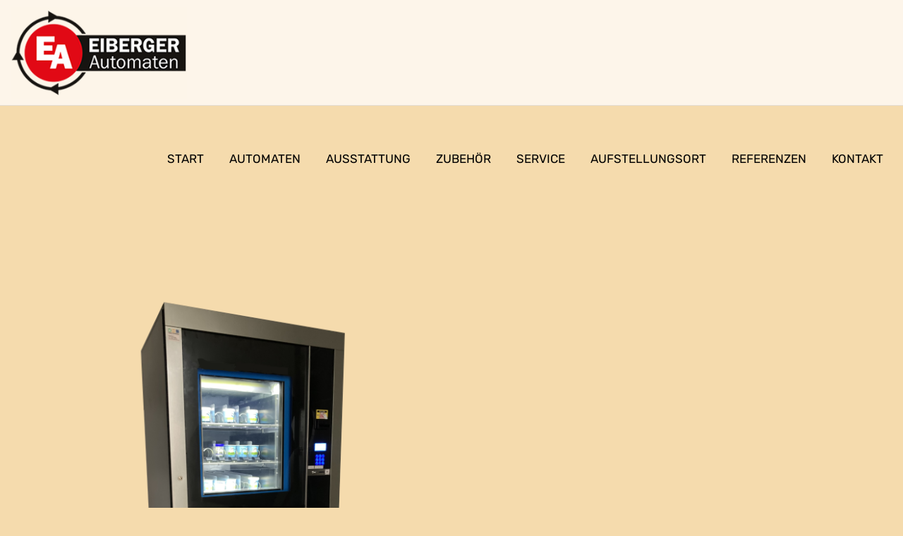

--- FILE ---
content_type: text/css
request_url: https://eierautomat-online.com/wp-content/cache/wpfc-minified/lw5spy8l/e7wrn.css
body_size: 75805
content:
.fa{font-family:var(--fa-style-family,"Font Awesome 6 Free");font-weight:var(--fa-style,900)}.fa,.fa-brands,.fa-classic,.fa-regular,.fa-sharp,.fa-solid,.fab,.far,.fas{-moz-osx-font-smoothing:grayscale;-webkit-font-smoothing:antialiased;display:var(--fa-display,inline-block);font-style:normal;font-variant:normal;line-height:1;text-rendering:auto}.fa-classic,.fa-regular,.fa-solid,.far,.fas{font-family:"Font Awesome 6 Free"}.fa-brands,.fab{font-family:"Font Awesome 6 Brands"}.fa-1x{font-size:1em}.fa-2x{font-size:2em}.fa-3x{font-size:3em}.fa-4x{font-size:4em}.fa-5x{font-size:5em}.fa-6x{font-size:6em}.fa-7x{font-size:7em}.fa-8x{font-size:8em}.fa-9x{font-size:9em}.fa-10x{font-size:10em}.fa-2xs{font-size:.625em;line-height:.1em;vertical-align:.225em}.fa-xs{font-size:.75em;line-height:.08333em;vertical-align:.125em}.fa-sm{font-size:.875em;line-height:.07143em;vertical-align:.05357em}.fa-lg{font-size:1.25em;line-height:.05em;vertical-align:-.075em}.fa-xl{font-size:1.5em;line-height:.04167em;vertical-align:-.125em}.fa-2xl{font-size:2em;line-height:.03125em;vertical-align:-.1875em}.fa-fw{text-align:center;width:1.25em}.fa-ul{list-style-type:none;margin-left:var(--fa-li-margin,2.5em);padding-left:0}.fa-ul>li{position:relative}.fa-li{left:calc(var(--fa-li-width, 2em)*-1);position:absolute;text-align:center;width:var(--fa-li-width,2em);line-height:inherit}.fa-border{border-radius:var(--fa-border-radius,.1em);border:var(--fa-border-width,.08em) var(--fa-border-style,solid) var(--fa-border-color,#eee);padding:var(--fa-border-padding,.2em .25em .15em)}.fa-pull-left{float:left;margin-right:var(--fa-pull-margin,.3em)}.fa-pull-right{float:right;margin-left:var(--fa-pull-margin,.3em)}.fa-beat{-webkit-animation-name:fa-beat;animation-name:fa-beat;-webkit-animation-delay:var(--fa-animation-delay,0s);animation-delay:var(--fa-animation-delay,0s);-webkit-animation-direction:var(--fa-animation-direction,normal);animation-direction:var(--fa-animation-direction,normal);-webkit-animation-duration:var(--fa-animation-duration,1s);animation-duration:var(--fa-animation-duration,1s);-webkit-animation-iteration-count:var(--fa-animation-iteration-count,infinite);animation-iteration-count:var(--fa-animation-iteration-count,infinite);-webkit-animation-timing-function:var(--fa-animation-timing,ease-in-out);animation-timing-function:var(--fa-animation-timing,ease-in-out)}.fa-bounce{-webkit-animation-name:fa-bounce;animation-name:fa-bounce;-webkit-animation-delay:var(--fa-animation-delay,0s);animation-delay:var(--fa-animation-delay,0s);-webkit-animation-direction:var(--fa-animation-direction,normal);animation-direction:var(--fa-animation-direction,normal);-webkit-animation-duration:var(--fa-animation-duration,1s);animation-duration:var(--fa-animation-duration,1s);-webkit-animation-iteration-count:var(--fa-animation-iteration-count,infinite);animation-iteration-count:var(--fa-animation-iteration-count,infinite);-webkit-animation-timing-function:var(--fa-animation-timing,cubic-bezier(.28,.84,.42,1));animation-timing-function:var(--fa-animation-timing,cubic-bezier(.28,.84,.42,1))}.fa-fade{-webkit-animation-name:fa-fade;animation-name:fa-fade;-webkit-animation-iteration-count:var(--fa-animation-iteration-count,infinite);animation-iteration-count:var(--fa-animation-iteration-count,infinite);-webkit-animation-timing-function:var(--fa-animation-timing,cubic-bezier(.4,0,.6,1));animation-timing-function:var(--fa-animation-timing,cubic-bezier(.4,0,.6,1))}.fa-beat-fade,.fa-fade{-webkit-animation-delay:var(--fa-animation-delay,0s);animation-delay:var(--fa-animation-delay,0s);-webkit-animation-direction:var(--fa-animation-direction,normal);animation-direction:var(--fa-animation-direction,normal);-webkit-animation-duration:var(--fa-animation-duration,1s);animation-duration:var(--fa-animation-duration,1s)}.fa-beat-fade{-webkit-animation-name:fa-beat-fade;animation-name:fa-beat-fade;-webkit-animation-iteration-count:var(--fa-animation-iteration-count,infinite);animation-iteration-count:var(--fa-animation-iteration-count,infinite);-webkit-animation-timing-function:var(--fa-animation-timing,cubic-bezier(.4,0,.6,1));animation-timing-function:var(--fa-animation-timing,cubic-bezier(.4,0,.6,1))}.fa-flip{-webkit-animation-name:fa-flip;animation-name:fa-flip;-webkit-animation-delay:var(--fa-animation-delay,0s);animation-delay:var(--fa-animation-delay,0s);-webkit-animation-direction:var(--fa-animation-direction,normal);animation-direction:var(--fa-animation-direction,normal);-webkit-animation-duration:var(--fa-animation-duration,1s);animation-duration:var(--fa-animation-duration,1s);-webkit-animation-iteration-count:var(--fa-animation-iteration-count,infinite);animation-iteration-count:var(--fa-animation-iteration-count,infinite);-webkit-animation-timing-function:var(--fa-animation-timing,ease-in-out);animation-timing-function:var(--fa-animation-timing,ease-in-out)}.fa-shake{-webkit-animation-name:fa-shake;animation-name:fa-shake;-webkit-animation-duration:var(--fa-animation-duration,1s);animation-duration:var(--fa-animation-duration,1s);-webkit-animation-iteration-count:var(--fa-animation-iteration-count,infinite);animation-iteration-count:var(--fa-animation-iteration-count,infinite);-webkit-animation-timing-function:var(--fa-animation-timing,linear);animation-timing-function:var(--fa-animation-timing,linear)}.fa-shake,.fa-spin{-webkit-animation-delay:var(--fa-animation-delay,0s);animation-delay:var(--fa-animation-delay,0s);-webkit-animation-direction:var(--fa-animation-direction,normal);animation-direction:var(--fa-animation-direction,normal)}.fa-spin{-webkit-animation-name:fa-spin;animation-name:fa-spin;-webkit-animation-duration:var(--fa-animation-duration,2s);animation-duration:var(--fa-animation-duration,2s);-webkit-animation-iteration-count:var(--fa-animation-iteration-count,infinite);animation-iteration-count:var(--fa-animation-iteration-count,infinite);-webkit-animation-timing-function:var(--fa-animation-timing,linear);animation-timing-function:var(--fa-animation-timing,linear)}.fa-spin-reverse{--fa-animation-direction:reverse}.fa-pulse,.fa-spin-pulse{-webkit-animation-name:fa-spin;animation-name:fa-spin;-webkit-animation-direction:var(--fa-animation-direction,normal);animation-direction:var(--fa-animation-direction,normal);-webkit-animation-duration:var(--fa-animation-duration,1s);animation-duration:var(--fa-animation-duration,1s);-webkit-animation-iteration-count:var(--fa-animation-iteration-count,infinite);animation-iteration-count:var(--fa-animation-iteration-count,infinite);-webkit-animation-timing-function:var(--fa-animation-timing,steps(8));animation-timing-function:var(--fa-animation-timing,steps(8))}@media (prefers-reduced-motion:reduce){.fa-beat,.fa-beat-fade,.fa-bounce,.fa-fade,.fa-flip,.fa-pulse,.fa-shake,.fa-spin,.fa-spin-pulse{-webkit-animation-delay:-1ms;animation-delay:-1ms;-webkit-animation-duration:1ms;animation-duration:1ms;-webkit-animation-iteration-count:1;animation-iteration-count:1;-webkit-transition-delay:0s;transition-delay:0s;-webkit-transition-duration:0s;transition-duration:0s}}@-webkit-keyframes fa-beat{0%,90%{-webkit-transform:scale(1);transform:scale(1)}45%{-webkit-transform:scale(var(--fa-beat-scale,1.25));transform:scale(var(--fa-beat-scale,1.25))}}@keyframes fa-beat{0%,90%{-webkit-transform:scale(1);transform:scale(1)}45%{-webkit-transform:scale(var(--fa-beat-scale,1.25));transform:scale(var(--fa-beat-scale,1.25))}}@-webkit-keyframes fa-bounce{0%{-webkit-transform:scale(1) translateY(0);transform:scale(1) translateY(0)}10%{-webkit-transform:scale(var(--fa-bounce-start-scale-x,1.1),var(--fa-bounce-start-scale-y,.9)) translateY(0);transform:scale(var(--fa-bounce-start-scale-x,1.1),var(--fa-bounce-start-scale-y,.9)) translateY(0)}30%{-webkit-transform:scale(var(--fa-bounce-jump-scale-x,.9),var(--fa-bounce-jump-scale-y,1.1)) translateY(var(--fa-bounce-height,-.5em));transform:scale(var(--fa-bounce-jump-scale-x,.9),var(--fa-bounce-jump-scale-y,1.1)) translateY(var(--fa-bounce-height,-.5em))}50%{-webkit-transform:scale(var(--fa-bounce-land-scale-x,1.05),var(--fa-bounce-land-scale-y,.95)) translateY(0);transform:scale(var(--fa-bounce-land-scale-x,1.05),var(--fa-bounce-land-scale-y,.95)) translateY(0)}57%{-webkit-transform:scale(1) translateY(var(--fa-bounce-rebound,-.125em));transform:scale(1) translateY(var(--fa-bounce-rebound,-.125em))}64%{-webkit-transform:scale(1) translateY(0);transform:scale(1) translateY(0)}to{-webkit-transform:scale(1) translateY(0);transform:scale(1) translateY(0)}}@keyframes fa-bounce{0%{-webkit-transform:scale(1) translateY(0);transform:scale(1) translateY(0)}10%{-webkit-transform:scale(var(--fa-bounce-start-scale-x,1.1),var(--fa-bounce-start-scale-y,.9)) translateY(0);transform:scale(var(--fa-bounce-start-scale-x,1.1),var(--fa-bounce-start-scale-y,.9)) translateY(0)}30%{-webkit-transform:scale(var(--fa-bounce-jump-scale-x,.9),var(--fa-bounce-jump-scale-y,1.1)) translateY(var(--fa-bounce-height,-.5em));transform:scale(var(--fa-bounce-jump-scale-x,.9),var(--fa-bounce-jump-scale-y,1.1)) translateY(var(--fa-bounce-height,-.5em))}50%{-webkit-transform:scale(var(--fa-bounce-land-scale-x,1.05),var(--fa-bounce-land-scale-y,.95)) translateY(0);transform:scale(var(--fa-bounce-land-scale-x,1.05),var(--fa-bounce-land-scale-y,.95)) translateY(0)}57%{-webkit-transform:scale(1) translateY(var(--fa-bounce-rebound,-.125em));transform:scale(1) translateY(var(--fa-bounce-rebound,-.125em))}64%{-webkit-transform:scale(1) translateY(0);transform:scale(1) translateY(0)}to{-webkit-transform:scale(1) translateY(0);transform:scale(1) translateY(0)}}@-webkit-keyframes fa-fade{50%{opacity:var(--fa-fade-opacity,.4)}}@keyframes fa-fade{50%{opacity:var(--fa-fade-opacity,.4)}}@-webkit-keyframes fa-beat-fade{0%,to{opacity:var(--fa-beat-fade-opacity,.4);-webkit-transform:scale(1);transform:scale(1)}50%{opacity:1;-webkit-transform:scale(var(--fa-beat-fade-scale,1.125));transform:scale(var(--fa-beat-fade-scale,1.125))}}@keyframes fa-beat-fade{0%,to{opacity:var(--fa-beat-fade-opacity,.4);-webkit-transform:scale(1);transform:scale(1)}50%{opacity:1;-webkit-transform:scale(var(--fa-beat-fade-scale,1.125));transform:scale(var(--fa-beat-fade-scale,1.125))}}@-webkit-keyframes fa-flip{50%{-webkit-transform:rotate3d(var(--fa-flip-x,0),var(--fa-flip-y,1),var(--fa-flip-z,0),var(--fa-flip-angle,-180deg));transform:rotate3d(var(--fa-flip-x,0),var(--fa-flip-y,1),var(--fa-flip-z,0),var(--fa-flip-angle,-180deg))}}@keyframes fa-flip{50%{-webkit-transform:rotate3d(var(--fa-flip-x,0),var(--fa-flip-y,1),var(--fa-flip-z,0),var(--fa-flip-angle,-180deg));transform:rotate3d(var(--fa-flip-x,0),var(--fa-flip-y,1),var(--fa-flip-z,0),var(--fa-flip-angle,-180deg))}}@-webkit-keyframes fa-shake{0%{-webkit-transform:rotate(-15deg);transform:rotate(-15deg)}4%{-webkit-transform:rotate(15deg);transform:rotate(15deg)}8%,24%{-webkit-transform:rotate(-18deg);transform:rotate(-18deg)}12%,28%{-webkit-transform:rotate(18deg);transform:rotate(18deg)}16%{-webkit-transform:rotate(-22deg);transform:rotate(-22deg)}20%{-webkit-transform:rotate(22deg);transform:rotate(22deg)}32%{-webkit-transform:rotate(-12deg);transform:rotate(-12deg)}36%{-webkit-transform:rotate(12deg);transform:rotate(12deg)}40%,to{-webkit-transform:rotate(0deg);transform:rotate(0deg)}}@keyframes fa-shake{0%{-webkit-transform:rotate(-15deg);transform:rotate(-15deg)}4%{-webkit-transform:rotate(15deg);transform:rotate(15deg)}8%,24%{-webkit-transform:rotate(-18deg);transform:rotate(-18deg)}12%,28%{-webkit-transform:rotate(18deg);transform:rotate(18deg)}16%{-webkit-transform:rotate(-22deg);transform:rotate(-22deg)}20%{-webkit-transform:rotate(22deg);transform:rotate(22deg)}32%{-webkit-transform:rotate(-12deg);transform:rotate(-12deg)}36%{-webkit-transform:rotate(12deg);transform:rotate(12deg)}40%,to{-webkit-transform:rotate(0deg);transform:rotate(0deg)}}@-webkit-keyframes fa-spin{0%{-webkit-transform:rotate(0deg);transform:rotate(0deg)}to{-webkit-transform:rotate(1turn);transform:rotate(1turn)}}@keyframes fa-spin{0%{-webkit-transform:rotate(0deg);transform:rotate(0deg)}to{-webkit-transform:rotate(1turn);transform:rotate(1turn)}}.fa-rotate-90{-webkit-transform:rotate(90deg);transform:rotate(90deg)}.fa-rotate-180{-webkit-transform:rotate(180deg);transform:rotate(180deg)}.fa-rotate-270{-webkit-transform:rotate(270deg);transform:rotate(270deg)}.fa-flip-horizontal{-webkit-transform:scaleX(-1);transform:scaleX(-1)}.fa-flip-vertical{-webkit-transform:scaleY(-1);transform:scaleY(-1)}.fa-flip-both,.fa-flip-horizontal.fa-flip-vertical{-webkit-transform:scale(-1);transform:scale(-1)}.fa-rotate-by{-webkit-transform:rotate(var(--fa-rotate-angle,none));transform:rotate(var(--fa-rotate-angle,none))}.fa-stack{display:inline-block;height:2em;line-height:2em;position:relative;vertical-align:middle;width:2.5em}.fa-stack-1x,.fa-stack-2x{left:0;position:absolute;text-align:center;width:100%;z-index:var(--fa-stack-z-index,auto)}.fa-stack-1x{line-height:inherit}.fa-stack-2x{font-size:2em}.fa-inverse{color:var(--fa-inverse,#fff)}
.fa-0:before{content:"\30"}.fa-1:before{content:"\31"}.fa-2:before{content:"\32"}.fa-3:before{content:"\33"}.fa-4:before{content:"\34"}.fa-5:before{content:"\35"}.fa-6:before{content:"\36"}.fa-7:before{content:"\37"}.fa-8:before{content:"\38"}.fa-9:before{content:"\39"}.fa-fill-drip:before{content:"\f576"}.fa-arrows-to-circle:before{content:"\e4bd"}.fa-chevron-circle-right:before,.fa-circle-chevron-right:before{content:"\f138"}.fa-at:before{content:"\40"}.fa-trash-alt:before,.fa-trash-can:before{content:"\f2ed"}.fa-text-height:before{content:"\f034"}.fa-user-times:before,.fa-user-xmark:before{content:"\f235"}.fa-stethoscope:before{content:"\f0f1"}.fa-comment-alt:before,.fa-message:before{content:"\f27a"}.fa-info:before{content:"\f129"}.fa-compress-alt:before,.fa-down-left-and-up-right-to-center:before{content:"\f422"}.fa-explosion:before{content:"\e4e9"}.fa-file-alt:before,.fa-file-lines:before,.fa-file-text:before{content:"\f15c"}.fa-wave-square:before{content:"\f83e"}.fa-ring:before{content:"\f70b"}.fa-building-un:before{content:"\e4d9"}.fa-dice-three:before{content:"\f527"}.fa-calendar-alt:before,.fa-calendar-days:before{content:"\f073"}.fa-anchor-circle-check:before{content:"\e4aa"}.fa-building-circle-arrow-right:before{content:"\e4d1"}.fa-volleyball-ball:before,.fa-volleyball:before{content:"\f45f"}.fa-arrows-up-to-line:before{content:"\e4c2"}.fa-sort-desc:before,.fa-sort-down:before{content:"\f0dd"}.fa-circle-minus:before,.fa-minus-circle:before{content:"\f056"}.fa-door-open:before{content:"\f52b"}.fa-right-from-bracket:before,.fa-sign-out-alt:before{content:"\f2f5"}.fa-atom:before{content:"\f5d2"}.fa-soap:before{content:"\e06e"}.fa-heart-music-camera-bolt:before,.fa-icons:before{content:"\f86d"}.fa-microphone-alt-slash:before,.fa-microphone-lines-slash:before{content:"\f539"}.fa-bridge-circle-check:before{content:"\e4c9"}.fa-pump-medical:before{content:"\e06a"}.fa-fingerprint:before{content:"\f577"}.fa-hand-point-right:before{content:"\f0a4"}.fa-magnifying-glass-location:before,.fa-search-location:before{content:"\f689"}.fa-forward-step:before,.fa-step-forward:before{content:"\f051"}.fa-face-smile-beam:before,.fa-smile-beam:before{content:"\f5b8"}.fa-flag-checkered:before{content:"\f11e"}.fa-football-ball:before,.fa-football:before{content:"\f44e"}.fa-school-circle-exclamation:before{content:"\e56c"}.fa-crop:before{content:"\f125"}.fa-angle-double-down:before,.fa-angles-down:before{content:"\f103"}.fa-users-rectangle:before{content:"\e594"}.fa-people-roof:before{content:"\e537"}.fa-people-line:before{content:"\e534"}.fa-beer-mug-empty:before,.fa-beer:before{content:"\f0fc"}.fa-diagram-predecessor:before{content:"\e477"}.fa-arrow-up-long:before,.fa-long-arrow-up:before{content:"\f176"}.fa-burn:before,.fa-fire-flame-simple:before{content:"\f46a"}.fa-male:before,.fa-person:before{content:"\f183"}.fa-laptop:before{content:"\f109"}.fa-file-csv:before{content:"\f6dd"}.fa-menorah:before{content:"\f676"}.fa-truck-plane:before{content:"\e58f"}.fa-record-vinyl:before{content:"\f8d9"}.fa-face-grin-stars:before,.fa-grin-stars:before{content:"\f587"}.fa-bong:before{content:"\f55c"}.fa-pastafarianism:before,.fa-spaghetti-monster-flying:before{content:"\f67b"}.fa-arrow-down-up-across-line:before{content:"\e4af"}.fa-spoon:before,.fa-utensil-spoon:before{content:"\f2e5"}.fa-jar-wheat:before{content:"\e517"}.fa-envelopes-bulk:before,.fa-mail-bulk:before{content:"\f674"}.fa-file-circle-exclamation:before{content:"\e4eb"}.fa-circle-h:before,.fa-hospital-symbol:before{content:"\f47e"}.fa-pager:before{content:"\f815"}.fa-address-book:before,.fa-contact-book:before{content:"\f2b9"}.fa-strikethrough:before{content:"\f0cc"}.fa-k:before{content:"\4b"}.fa-landmark-flag:before{content:"\e51c"}.fa-pencil-alt:before,.fa-pencil:before{content:"\f303"}.fa-backward:before{content:"\f04a"}.fa-caret-right:before{content:"\f0da"}.fa-comments:before{content:"\f086"}.fa-file-clipboard:before,.fa-paste:before{content:"\f0ea"}.fa-code-pull-request:before{content:"\e13c"}.fa-clipboard-list:before{content:"\f46d"}.fa-truck-loading:before,.fa-truck-ramp-box:before{content:"\f4de"}.fa-user-check:before{content:"\f4fc"}.fa-vial-virus:before{content:"\e597"}.fa-sheet-plastic:before{content:"\e571"}.fa-blog:before{content:"\f781"}.fa-user-ninja:before{content:"\f504"}.fa-person-arrow-up-from-line:before{content:"\e539"}.fa-scroll-torah:before,.fa-torah:before{content:"\f6a0"}.fa-broom-ball:before,.fa-quidditch-broom-ball:before,.fa-quidditch:before{content:"\f458"}.fa-toggle-off:before{content:"\f204"}.fa-archive:before,.fa-box-archive:before{content:"\f187"}.fa-person-drowning:before{content:"\e545"}.fa-arrow-down-9-1:before,.fa-sort-numeric-desc:before,.fa-sort-numeric-down-alt:before{content:"\f886"}.fa-face-grin-tongue-squint:before,.fa-grin-tongue-squint:before{content:"\f58a"}.fa-spray-can:before{content:"\f5bd"}.fa-truck-monster:before{content:"\f63b"}.fa-w:before{content:"\57"}.fa-earth-africa:before,.fa-globe-africa:before{content:"\f57c"}.fa-rainbow:before{content:"\f75b"}.fa-circle-notch:before{content:"\f1ce"}.fa-tablet-alt:before,.fa-tablet-screen-button:before{content:"\f3fa"}.fa-paw:before{content:"\f1b0"}.fa-cloud:before{content:"\f0c2"}.fa-trowel-bricks:before{content:"\e58a"}.fa-face-flushed:before,.fa-flushed:before{content:"\f579"}.fa-hospital-user:before{content:"\f80d"}.fa-tent-arrow-left-right:before{content:"\e57f"}.fa-gavel:before,.fa-legal:before{content:"\f0e3"}.fa-binoculars:before{content:"\f1e5"}.fa-microphone-slash:before{content:"\f131"}.fa-box-tissue:before{content:"\e05b"}.fa-motorcycle:before{content:"\f21c"}.fa-bell-concierge:before,.fa-concierge-bell:before{content:"\f562"}.fa-pen-ruler:before,.fa-pencil-ruler:before{content:"\f5ae"}.fa-people-arrows-left-right:before,.fa-people-arrows:before{content:"\e068"}.fa-mars-and-venus-burst:before{content:"\e523"}.fa-caret-square-right:before,.fa-square-caret-right:before{content:"\f152"}.fa-cut:before,.fa-scissors:before{content:"\f0c4"}.fa-sun-plant-wilt:before{content:"\e57a"}.fa-toilets-portable:before{content:"\e584"}.fa-hockey-puck:before{content:"\f453"}.fa-table:before{content:"\f0ce"}.fa-magnifying-glass-arrow-right:before{content:"\e521"}.fa-digital-tachograph:before,.fa-tachograph-digital:before{content:"\f566"}.fa-users-slash:before{content:"\e073"}.fa-clover:before{content:"\e139"}.fa-mail-reply:before,.fa-reply:before{content:"\f3e5"}.fa-star-and-crescent:before{content:"\f699"}.fa-house-fire:before{content:"\e50c"}.fa-minus-square:before,.fa-square-minus:before{content:"\f146"}.fa-helicopter:before{content:"\f533"}.fa-compass:before{content:"\f14e"}.fa-caret-square-down:before,.fa-square-caret-down:before{content:"\f150"}.fa-file-circle-question:before{content:"\e4ef"}.fa-laptop-code:before{content:"\f5fc"}.fa-swatchbook:before{content:"\f5c3"}.fa-prescription-bottle:before{content:"\f485"}.fa-bars:before,.fa-navicon:before{content:"\f0c9"}.fa-people-group:before{content:"\e533"}.fa-hourglass-3:before,.fa-hourglass-end:before{content:"\f253"}.fa-heart-broken:before,.fa-heart-crack:before{content:"\f7a9"}.fa-external-link-square-alt:before,.fa-square-up-right:before{content:"\f360"}.fa-face-kiss-beam:before,.fa-kiss-beam:before{content:"\f597"}.fa-film:before{content:"\f008"}.fa-ruler-horizontal:before{content:"\f547"}.fa-people-robbery:before{content:"\e536"}.fa-lightbulb:before{content:"\f0eb"}.fa-caret-left:before{content:"\f0d9"}.fa-circle-exclamation:before,.fa-exclamation-circle:before{content:"\f06a"}.fa-school-circle-xmark:before{content:"\e56d"}.fa-arrow-right-from-bracket:before,.fa-sign-out:before{content:"\f08b"}.fa-chevron-circle-down:before,.fa-circle-chevron-down:before{content:"\f13a"}.fa-unlock-alt:before,.fa-unlock-keyhole:before{content:"\f13e"}.fa-cloud-showers-heavy:before{content:"\f740"}.fa-headphones-alt:before,.fa-headphones-simple:before{content:"\f58f"}.fa-sitemap:before{content:"\f0e8"}.fa-circle-dollar-to-slot:before,.fa-donate:before{content:"\f4b9"}.fa-memory:before{content:"\f538"}.fa-road-spikes:before{content:"\e568"}.fa-fire-burner:before{content:"\e4f1"}.fa-flag:before{content:"\f024"}.fa-hanukiah:before{content:"\f6e6"}.fa-feather:before{content:"\f52d"}.fa-volume-down:before,.fa-volume-low:before{content:"\f027"}.fa-comment-slash:before{content:"\f4b3"}.fa-cloud-sun-rain:before{content:"\f743"}.fa-compress:before{content:"\f066"}.fa-wheat-alt:before,.fa-wheat-awn:before{content:"\e2cd"}.fa-ankh:before{content:"\f644"}.fa-hands-holding-child:before{content:"\e4fa"}.fa-asterisk:before{content:"\2a"}.fa-check-square:before,.fa-square-check:before{content:"\f14a"}.fa-peseta-sign:before{content:"\e221"}.fa-header:before,.fa-heading:before{content:"\f1dc"}.fa-ghost:before{content:"\f6e2"}.fa-list-squares:before,.fa-list:before{content:"\f03a"}.fa-phone-square-alt:before,.fa-square-phone-flip:before{content:"\f87b"}.fa-cart-plus:before{content:"\f217"}.fa-gamepad:before{content:"\f11b"}.fa-circle-dot:before,.fa-dot-circle:before{content:"\f192"}.fa-dizzy:before,.fa-face-dizzy:before{content:"\f567"}.fa-egg:before{content:"\f7fb"}.fa-house-medical-circle-xmark:before{content:"\e513"}.fa-campground:before{content:"\f6bb"}.fa-folder-plus:before{content:"\f65e"}.fa-futbol-ball:before,.fa-futbol:before,.fa-soccer-ball:before{content:"\f1e3"}.fa-paint-brush:before,.fa-paintbrush:before{content:"\f1fc"}.fa-lock:before{content:"\f023"}.fa-gas-pump:before{content:"\f52f"}.fa-hot-tub-person:before,.fa-hot-tub:before{content:"\f593"}.fa-map-location:before,.fa-map-marked:before{content:"\f59f"}.fa-house-flood-water:before{content:"\e50e"}.fa-tree:before{content:"\f1bb"}.fa-bridge-lock:before{content:"\e4cc"}.fa-sack-dollar:before{content:"\f81d"}.fa-edit:before,.fa-pen-to-square:before{content:"\f044"}.fa-car-side:before{content:"\f5e4"}.fa-share-alt:before,.fa-share-nodes:before{content:"\f1e0"}.fa-heart-circle-minus:before{content:"\e4ff"}.fa-hourglass-2:before,.fa-hourglass-half:before{content:"\f252"}.fa-microscope:before{content:"\f610"}.fa-sink:before{content:"\e06d"}.fa-bag-shopping:before,.fa-shopping-bag:before{content:"\f290"}.fa-arrow-down-z-a:before,.fa-sort-alpha-desc:before,.fa-sort-alpha-down-alt:before{content:"\f881"}.fa-mitten:before{content:"\f7b5"}.fa-person-rays:before{content:"\e54d"}.fa-users:before{content:"\f0c0"}.fa-eye-slash:before{content:"\f070"}.fa-flask-vial:before{content:"\e4f3"}.fa-hand-paper:before,.fa-hand:before{content:"\f256"}.fa-om:before{content:"\f679"}.fa-worm:before{content:"\e599"}.fa-house-circle-xmark:before{content:"\e50b"}.fa-plug:before{content:"\f1e6"}.fa-chevron-up:before{content:"\f077"}.fa-hand-spock:before{content:"\f259"}.fa-stopwatch:before{content:"\f2f2"}.fa-face-kiss:before,.fa-kiss:before{content:"\f596"}.fa-bridge-circle-xmark:before{content:"\e4cb"}.fa-face-grin-tongue:before,.fa-grin-tongue:before{content:"\f589"}.fa-chess-bishop:before{content:"\f43a"}.fa-face-grin-wink:before,.fa-grin-wink:before{content:"\f58c"}.fa-deaf:before,.fa-deafness:before,.fa-ear-deaf:before,.fa-hard-of-hearing:before{content:"\f2a4"}.fa-road-circle-check:before{content:"\e564"}.fa-dice-five:before{content:"\f523"}.fa-rss-square:before,.fa-square-rss:before{content:"\f143"}.fa-land-mine-on:before{content:"\e51b"}.fa-i-cursor:before{content:"\f246"}.fa-stamp:before{content:"\f5bf"}.fa-stairs:before{content:"\e289"}.fa-i:before{content:"\49"}.fa-hryvnia-sign:before,.fa-hryvnia:before{content:"\f6f2"}.fa-pills:before{content:"\f484"}.fa-face-grin-wide:before,.fa-grin-alt:before{content:"\f581"}.fa-tooth:before{content:"\f5c9"}.fa-v:before{content:"\56"}.fa-bangladeshi-taka-sign:before{content:"\e2e6"}.fa-bicycle:before{content:"\f206"}.fa-rod-asclepius:before,.fa-rod-snake:before,.fa-staff-aesculapius:before,.fa-staff-snake:before{content:"\e579"}.fa-head-side-cough-slash:before{content:"\e062"}.fa-ambulance:before,.fa-truck-medical:before{content:"\f0f9"}.fa-wheat-awn-circle-exclamation:before{content:"\e598"}.fa-snowman:before{content:"\f7d0"}.fa-mortar-pestle:before{content:"\f5a7"}.fa-road-barrier:before{content:"\e562"}.fa-school:before{content:"\f549"}.fa-igloo:before{content:"\f7ae"}.fa-joint:before{content:"\f595"}.fa-angle-right:before{content:"\f105"}.fa-horse:before{content:"\f6f0"}.fa-q:before{content:"\51"}.fa-g:before{content:"\47"}.fa-notes-medical:before{content:"\f481"}.fa-temperature-2:before,.fa-temperature-half:before,.fa-thermometer-2:before,.fa-thermometer-half:before{content:"\f2c9"}.fa-dong-sign:before{content:"\e169"}.fa-capsules:before{content:"\f46b"}.fa-poo-bolt:before,.fa-poo-storm:before{content:"\f75a"}.fa-face-frown-open:before,.fa-frown-open:before{content:"\f57a"}.fa-hand-point-up:before{content:"\f0a6"}.fa-money-bill:before{content:"\f0d6"}.fa-bookmark:before{content:"\f02e"}.fa-align-justify:before{content:"\f039"}.fa-umbrella-beach:before{content:"\f5ca"}.fa-helmet-un:before{content:"\e503"}.fa-bullseye:before{content:"\f140"}.fa-bacon:before{content:"\f7e5"}.fa-hand-point-down:before{content:"\f0a7"}.fa-arrow-up-from-bracket:before{content:"\e09a"}.fa-folder-blank:before,.fa-folder:before{content:"\f07b"}.fa-file-medical-alt:before,.fa-file-waveform:before{content:"\f478"}.fa-radiation:before{content:"\f7b9"}.fa-chart-simple:before{content:"\e473"}.fa-mars-stroke:before{content:"\f229"}.fa-vial:before{content:"\f492"}.fa-dashboard:before,.fa-gauge-med:before,.fa-gauge:before,.fa-tachometer-alt-average:before{content:"\f624"}.fa-magic-wand-sparkles:before,.fa-wand-magic-sparkles:before{content:"\e2ca"}.fa-e:before{content:"\45"}.fa-pen-alt:before,.fa-pen-clip:before{content:"\f305"}.fa-bridge-circle-exclamation:before{content:"\e4ca"}.fa-user:before{content:"\f007"}.fa-school-circle-check:before{content:"\e56b"}.fa-dumpster:before{content:"\f793"}.fa-shuttle-van:before,.fa-van-shuttle:before{content:"\f5b6"}.fa-building-user:before{content:"\e4da"}.fa-caret-square-left:before,.fa-square-caret-left:before{content:"\f191"}.fa-highlighter:before{content:"\f591"}.fa-key:before{content:"\f084"}.fa-bullhorn:before{content:"\f0a1"}.fa-globe:before{content:"\f0ac"}.fa-synagogue:before{content:"\f69b"}.fa-person-half-dress:before{content:"\e548"}.fa-road-bridge:before{content:"\e563"}.fa-location-arrow:before{content:"\f124"}.fa-c:before{content:"\43"}.fa-tablet-button:before{content:"\f10a"}.fa-building-lock:before{content:"\e4d6"}.fa-pizza-slice:before{content:"\f818"}.fa-money-bill-wave:before{content:"\f53a"}.fa-area-chart:before,.fa-chart-area:before{content:"\f1fe"}.fa-house-flag:before{content:"\e50d"}.fa-person-circle-minus:before{content:"\e540"}.fa-ban:before,.fa-cancel:before{content:"\f05e"}.fa-camera-rotate:before{content:"\e0d8"}.fa-air-freshener:before,.fa-spray-can-sparkles:before{content:"\f5d0"}.fa-star:before{content:"\f005"}.fa-repeat:before{content:"\f363"}.fa-cross:before{content:"\f654"}.fa-box:before{content:"\f466"}.fa-venus-mars:before{content:"\f228"}.fa-arrow-pointer:before,.fa-mouse-pointer:before{content:"\f245"}.fa-expand-arrows-alt:before,.fa-maximize:before{content:"\f31e"}.fa-charging-station:before{content:"\f5e7"}.fa-shapes:before,.fa-triangle-circle-square:before{content:"\f61f"}.fa-random:before,.fa-shuffle:before{content:"\f074"}.fa-person-running:before,.fa-running:before{content:"\f70c"}.fa-mobile-retro:before{content:"\e527"}.fa-grip-lines-vertical:before{content:"\f7a5"}.fa-spider:before{content:"\f717"}.fa-hands-bound:before{content:"\e4f9"}.fa-file-invoice-dollar:before{content:"\f571"}.fa-plane-circle-exclamation:before{content:"\e556"}.fa-x-ray:before{content:"\f497"}.fa-spell-check:before{content:"\f891"}.fa-slash:before{content:"\f715"}.fa-computer-mouse:before,.fa-mouse:before{content:"\f8cc"}.fa-arrow-right-to-bracket:before,.fa-sign-in:before{content:"\f090"}.fa-shop-slash:before,.fa-store-alt-slash:before{content:"\e070"}.fa-server:before{content:"\f233"}.fa-virus-covid-slash:before{content:"\e4a9"}.fa-shop-lock:before{content:"\e4a5"}.fa-hourglass-1:before,.fa-hourglass-start:before{content:"\f251"}.fa-blender-phone:before{content:"\f6b6"}.fa-building-wheat:before{content:"\e4db"}.fa-person-breastfeeding:before{content:"\e53a"}.fa-right-to-bracket:before,.fa-sign-in-alt:before{content:"\f2f6"}.fa-venus:before{content:"\f221"}.fa-passport:before{content:"\f5ab"}.fa-heart-pulse:before,.fa-heartbeat:before{content:"\f21e"}.fa-people-carry-box:before,.fa-people-carry:before{content:"\f4ce"}.fa-temperature-high:before{content:"\f769"}.fa-microchip:before{content:"\f2db"}.fa-crown:before{content:"\f521"}.fa-weight-hanging:before{content:"\f5cd"}.fa-xmarks-lines:before{content:"\e59a"}.fa-file-prescription:before{content:"\f572"}.fa-weight-scale:before,.fa-weight:before{content:"\f496"}.fa-user-friends:before,.fa-user-group:before{content:"\f500"}.fa-arrow-up-a-z:before,.fa-sort-alpha-up:before{content:"\f15e"}.fa-chess-knight:before{content:"\f441"}.fa-face-laugh-squint:before,.fa-laugh-squint:before{content:"\f59b"}.fa-wheelchair:before{content:"\f193"}.fa-arrow-circle-up:before,.fa-circle-arrow-up:before{content:"\f0aa"}.fa-toggle-on:before{content:"\f205"}.fa-person-walking:before,.fa-walking:before{content:"\f554"}.fa-l:before{content:"\4c"}.fa-fire:before{content:"\f06d"}.fa-bed-pulse:before,.fa-procedures:before{content:"\f487"}.fa-shuttle-space:before,.fa-space-shuttle:before{content:"\f197"}.fa-face-laugh:before,.fa-laugh:before{content:"\f599"}.fa-folder-open:before{content:"\f07c"}.fa-heart-circle-plus:before{content:"\e500"}.fa-code-fork:before{content:"\e13b"}.fa-city:before{content:"\f64f"}.fa-microphone-alt:before,.fa-microphone-lines:before{content:"\f3c9"}.fa-pepper-hot:before{content:"\f816"}.fa-unlock:before{content:"\f09c"}.fa-colon-sign:before{content:"\e140"}.fa-headset:before{content:"\f590"}.fa-store-slash:before{content:"\e071"}.fa-road-circle-xmark:before{content:"\e566"}.fa-user-minus:before{content:"\f503"}.fa-mars-stroke-up:before,.fa-mars-stroke-v:before{content:"\f22a"}.fa-champagne-glasses:before,.fa-glass-cheers:before{content:"\f79f"}.fa-clipboard:before{content:"\f328"}.fa-house-circle-exclamation:before{content:"\e50a"}.fa-file-arrow-up:before,.fa-file-upload:before{content:"\f574"}.fa-wifi-3:before,.fa-wifi-strong:before,.fa-wifi:before{content:"\f1eb"}.fa-bath:before,.fa-bathtub:before{content:"\f2cd"}.fa-underline:before{content:"\f0cd"}.fa-user-edit:before,.fa-user-pen:before{content:"\f4ff"}.fa-signature:before{content:"\f5b7"}.fa-stroopwafel:before{content:"\f551"}.fa-bold:before{content:"\f032"}.fa-anchor-lock:before{content:"\e4ad"}.fa-building-ngo:before{content:"\e4d7"}.fa-manat-sign:before{content:"\e1d5"}.fa-not-equal:before{content:"\f53e"}.fa-border-style:before,.fa-border-top-left:before{content:"\f853"}.fa-map-location-dot:before,.fa-map-marked-alt:before{content:"\f5a0"}.fa-jedi:before{content:"\f669"}.fa-poll:before,.fa-square-poll-vertical:before{content:"\f681"}.fa-mug-hot:before{content:"\f7b6"}.fa-battery-car:before,.fa-car-battery:before{content:"\f5df"}.fa-gift:before{content:"\f06b"}.fa-dice-two:before{content:"\f528"}.fa-chess-queen:before{content:"\f445"}.fa-glasses:before{content:"\f530"}.fa-chess-board:before{content:"\f43c"}.fa-building-circle-check:before{content:"\e4d2"}.fa-person-chalkboard:before{content:"\e53d"}.fa-mars-stroke-h:before,.fa-mars-stroke-right:before{content:"\f22b"}.fa-hand-back-fist:before,.fa-hand-rock:before{content:"\f255"}.fa-caret-square-up:before,.fa-square-caret-up:before{content:"\f151"}.fa-cloud-showers-water:before{content:"\e4e4"}.fa-bar-chart:before,.fa-chart-bar:before{content:"\f080"}.fa-hands-bubbles:before,.fa-hands-wash:before{content:"\e05e"}.fa-less-than-equal:before{content:"\f537"}.fa-train:before{content:"\f238"}.fa-eye-low-vision:before,.fa-low-vision:before{content:"\f2a8"}.fa-crow:before{content:"\f520"}.fa-sailboat:before{content:"\e445"}.fa-window-restore:before{content:"\f2d2"}.fa-plus-square:before,.fa-square-plus:before{content:"\f0fe"}.fa-torii-gate:before{content:"\f6a1"}.fa-frog:before{content:"\f52e"}.fa-bucket:before{content:"\e4cf"}.fa-image:before{content:"\f03e"}.fa-microphone:before{content:"\f130"}.fa-cow:before{content:"\f6c8"}.fa-caret-up:before{content:"\f0d8"}.fa-screwdriver:before{content:"\f54a"}.fa-folder-closed:before{content:"\e185"}.fa-house-tsunami:before{content:"\e515"}.fa-square-nfi:before{content:"\e576"}.fa-arrow-up-from-ground-water:before{content:"\e4b5"}.fa-glass-martini-alt:before,.fa-martini-glass:before{content:"\f57b"}.fa-rotate-back:before,.fa-rotate-backward:before,.fa-rotate-left:before,.fa-undo-alt:before{content:"\f2ea"}.fa-columns:before,.fa-table-columns:before{content:"\f0db"}.fa-lemon:before{content:"\f094"}.fa-head-side-mask:before{content:"\e063"}.fa-handshake:before{content:"\f2b5"}.fa-gem:before{content:"\f3a5"}.fa-dolly-box:before,.fa-dolly:before{content:"\f472"}.fa-smoking:before{content:"\f48d"}.fa-compress-arrows-alt:before,.fa-minimize:before{content:"\f78c"}.fa-monument:before{content:"\f5a6"}.fa-snowplow:before{content:"\f7d2"}.fa-angle-double-right:before,.fa-angles-right:before{content:"\f101"}.fa-cannabis:before{content:"\f55f"}.fa-circle-play:before,.fa-play-circle:before{content:"\f144"}.fa-tablets:before{content:"\f490"}.fa-ethernet:before{content:"\f796"}.fa-eur:before,.fa-euro-sign:before,.fa-euro:before{content:"\f153"}.fa-chair:before{content:"\f6c0"}.fa-check-circle:before,.fa-circle-check:before{content:"\f058"}.fa-circle-stop:before,.fa-stop-circle:before{content:"\f28d"}.fa-compass-drafting:before,.fa-drafting-compass:before{content:"\f568"}.fa-plate-wheat:before{content:"\e55a"}.fa-icicles:before{content:"\f7ad"}.fa-person-shelter:before{content:"\e54f"}.fa-neuter:before{content:"\f22c"}.fa-id-badge:before{content:"\f2c1"}.fa-marker:before{content:"\f5a1"}.fa-face-laugh-beam:before,.fa-laugh-beam:before{content:"\f59a"}.fa-helicopter-symbol:before{content:"\e502"}.fa-universal-access:before{content:"\f29a"}.fa-chevron-circle-up:before,.fa-circle-chevron-up:before{content:"\f139"}.fa-lari-sign:before{content:"\e1c8"}.fa-volcano:before{content:"\f770"}.fa-person-walking-dashed-line-arrow-right:before{content:"\e553"}.fa-gbp:before,.fa-pound-sign:before,.fa-sterling-sign:before{content:"\f154"}.fa-viruses:before{content:"\e076"}.fa-square-person-confined:before{content:"\e577"}.fa-user-tie:before{content:"\f508"}.fa-arrow-down-long:before,.fa-long-arrow-down:before{content:"\f175"}.fa-tent-arrow-down-to-line:before{content:"\e57e"}.fa-certificate:before{content:"\f0a3"}.fa-mail-reply-all:before,.fa-reply-all:before{content:"\f122"}.fa-suitcase:before{content:"\f0f2"}.fa-person-skating:before,.fa-skating:before{content:"\f7c5"}.fa-filter-circle-dollar:before,.fa-funnel-dollar:before{content:"\f662"}.fa-camera-retro:before{content:"\f083"}.fa-arrow-circle-down:before,.fa-circle-arrow-down:before{content:"\f0ab"}.fa-arrow-right-to-file:before,.fa-file-import:before{content:"\f56f"}.fa-external-link-square:before,.fa-square-arrow-up-right:before{content:"\f14c"}.fa-box-open:before{content:"\f49e"}.fa-scroll:before{content:"\f70e"}.fa-spa:before{content:"\f5bb"}.fa-location-pin-lock:before{content:"\e51f"}.fa-pause:before{content:"\f04c"}.fa-hill-avalanche:before{content:"\e507"}.fa-temperature-0:before,.fa-temperature-empty:before,.fa-thermometer-0:before,.fa-thermometer-empty:before{content:"\f2cb"}.fa-bomb:before{content:"\f1e2"}.fa-registered:before{content:"\f25d"}.fa-address-card:before,.fa-contact-card:before,.fa-vcard:before{content:"\f2bb"}.fa-balance-scale-right:before,.fa-scale-unbalanced-flip:before{content:"\f516"}.fa-subscript:before{content:"\f12c"}.fa-diamond-turn-right:before,.fa-directions:before{content:"\f5eb"}.fa-burst:before{content:"\e4dc"}.fa-house-laptop:before,.fa-laptop-house:before{content:"\e066"}.fa-face-tired:before,.fa-tired:before{content:"\f5c8"}.fa-money-bills:before{content:"\e1f3"}.fa-smog:before{content:"\f75f"}.fa-crutch:before{content:"\f7f7"}.fa-cloud-arrow-up:before,.fa-cloud-upload-alt:before,.fa-cloud-upload:before{content:"\f0ee"}.fa-palette:before{content:"\f53f"}.fa-arrows-turn-right:before{content:"\e4c0"}.fa-vest:before{content:"\e085"}.fa-ferry:before{content:"\e4ea"}.fa-arrows-down-to-people:before{content:"\e4b9"}.fa-seedling:before,.fa-sprout:before{content:"\f4d8"}.fa-arrows-alt-h:before,.fa-left-right:before{content:"\f337"}.fa-boxes-packing:before{content:"\e4c7"}.fa-arrow-circle-left:before,.fa-circle-arrow-left:before{content:"\f0a8"}.fa-group-arrows-rotate:before{content:"\e4f6"}.fa-bowl-food:before{content:"\e4c6"}.fa-candy-cane:before{content:"\f786"}.fa-arrow-down-wide-short:before,.fa-sort-amount-asc:before,.fa-sort-amount-down:before{content:"\f160"}.fa-cloud-bolt:before,.fa-thunderstorm:before{content:"\f76c"}.fa-remove-format:before,.fa-text-slash:before{content:"\f87d"}.fa-face-smile-wink:before,.fa-smile-wink:before{content:"\f4da"}.fa-file-word:before{content:"\f1c2"}.fa-file-powerpoint:before{content:"\f1c4"}.fa-arrows-h:before,.fa-arrows-left-right:before{content:"\f07e"}.fa-house-lock:before{content:"\e510"}.fa-cloud-arrow-down:before,.fa-cloud-download-alt:before,.fa-cloud-download:before{content:"\f0ed"}.fa-children:before{content:"\e4e1"}.fa-blackboard:before,.fa-chalkboard:before{content:"\f51b"}.fa-user-alt-slash:before,.fa-user-large-slash:before{content:"\f4fa"}.fa-envelope-open:before{content:"\f2b6"}.fa-handshake-alt-slash:before,.fa-handshake-simple-slash:before{content:"\e05f"}.fa-mattress-pillow:before{content:"\e525"}.fa-guarani-sign:before{content:"\e19a"}.fa-arrows-rotate:before,.fa-refresh:before,.fa-sync:before{content:"\f021"}.fa-fire-extinguisher:before{content:"\f134"}.fa-cruzeiro-sign:before{content:"\e152"}.fa-greater-than-equal:before{content:"\f532"}.fa-shield-alt:before,.fa-shield-halved:before{content:"\f3ed"}.fa-atlas:before,.fa-book-atlas:before{content:"\f558"}.fa-virus:before{content:"\e074"}.fa-envelope-circle-check:before{content:"\e4e8"}.fa-layer-group:before{content:"\f5fd"}.fa-arrows-to-dot:before{content:"\e4be"}.fa-archway:before{content:"\f557"}.fa-heart-circle-check:before{content:"\e4fd"}.fa-house-chimney-crack:before,.fa-house-damage:before{content:"\f6f1"}.fa-file-archive:before,.fa-file-zipper:before{content:"\f1c6"}.fa-square:before{content:"\f0c8"}.fa-glass-martini:before,.fa-martini-glass-empty:before{content:"\f000"}.fa-couch:before{content:"\f4b8"}.fa-cedi-sign:before{content:"\e0df"}.fa-italic:before{content:"\f033"}.fa-church:before{content:"\f51d"}.fa-comments-dollar:before{content:"\f653"}.fa-democrat:before{content:"\f747"}.fa-z:before{content:"\5a"}.fa-person-skiing:before,.fa-skiing:before{content:"\f7c9"}.fa-road-lock:before{content:"\e567"}.fa-a:before{content:"\41"}.fa-temperature-arrow-down:before,.fa-temperature-down:before{content:"\e03f"}.fa-feather-alt:before,.fa-feather-pointed:before{content:"\f56b"}.fa-p:before{content:"\50"}.fa-snowflake:before{content:"\f2dc"}.fa-newspaper:before{content:"\f1ea"}.fa-ad:before,.fa-rectangle-ad:before{content:"\f641"}.fa-arrow-circle-right:before,.fa-circle-arrow-right:before{content:"\f0a9"}.fa-filter-circle-xmark:before{content:"\e17b"}.fa-locust:before{content:"\e520"}.fa-sort:before,.fa-unsorted:before{content:"\f0dc"}.fa-list-1-2:before,.fa-list-numeric:before,.fa-list-ol:before{content:"\f0cb"}.fa-person-dress-burst:before{content:"\e544"}.fa-money-check-alt:before,.fa-money-check-dollar:before{content:"\f53d"}.fa-vector-square:before{content:"\f5cb"}.fa-bread-slice:before{content:"\f7ec"}.fa-language:before{content:"\f1ab"}.fa-face-kiss-wink-heart:before,.fa-kiss-wink-heart:before{content:"\f598"}.fa-filter:before{content:"\f0b0"}.fa-question:before{content:"\3f"}.fa-file-signature:before{content:"\f573"}.fa-arrows-alt:before,.fa-up-down-left-right:before{content:"\f0b2"}.fa-house-chimney-user:before{content:"\e065"}.fa-hand-holding-heart:before{content:"\f4be"}.fa-puzzle-piece:before{content:"\f12e"}.fa-money-check:before{content:"\f53c"}.fa-star-half-alt:before,.fa-star-half-stroke:before{content:"\f5c0"}.fa-code:before{content:"\f121"}.fa-glass-whiskey:before,.fa-whiskey-glass:before{content:"\f7a0"}.fa-building-circle-exclamation:before{content:"\e4d3"}.fa-magnifying-glass-chart:before{content:"\e522"}.fa-arrow-up-right-from-square:before,.fa-external-link:before{content:"\f08e"}.fa-cubes-stacked:before{content:"\e4e6"}.fa-krw:before,.fa-won-sign:before,.fa-won:before{content:"\f159"}.fa-virus-covid:before{content:"\e4a8"}.fa-austral-sign:before{content:"\e0a9"}.fa-f:before{content:"\46"}.fa-leaf:before{content:"\f06c"}.fa-road:before{content:"\f018"}.fa-cab:before,.fa-taxi:before{content:"\f1ba"}.fa-person-circle-plus:before{content:"\e541"}.fa-chart-pie:before,.fa-pie-chart:before{content:"\f200"}.fa-bolt-lightning:before{content:"\e0b7"}.fa-sack-xmark:before{content:"\e56a"}.fa-file-excel:before{content:"\f1c3"}.fa-file-contract:before{content:"\f56c"}.fa-fish-fins:before{content:"\e4f2"}.fa-building-flag:before{content:"\e4d5"}.fa-face-grin-beam:before,.fa-grin-beam:before{content:"\f582"}.fa-object-ungroup:before{content:"\f248"}.fa-poop:before{content:"\f619"}.fa-location-pin:before,.fa-map-marker:before{content:"\f041"}.fa-kaaba:before{content:"\f66b"}.fa-toilet-paper:before{content:"\f71e"}.fa-hard-hat:before,.fa-hat-hard:before,.fa-helmet-safety:before{content:"\f807"}.fa-eject:before{content:"\f052"}.fa-arrow-alt-circle-right:before,.fa-circle-right:before{content:"\f35a"}.fa-plane-circle-check:before{content:"\e555"}.fa-face-rolling-eyes:before,.fa-meh-rolling-eyes:before{content:"\f5a5"}.fa-object-group:before{content:"\f247"}.fa-chart-line:before,.fa-line-chart:before{content:"\f201"}.fa-mask-ventilator:before{content:"\e524"}.fa-arrow-right:before{content:"\f061"}.fa-map-signs:before,.fa-signs-post:before{content:"\f277"}.fa-cash-register:before{content:"\f788"}.fa-person-circle-question:before{content:"\e542"}.fa-h:before{content:"\48"}.fa-tarp:before{content:"\e57b"}.fa-screwdriver-wrench:before,.fa-tools:before{content:"\f7d9"}.fa-arrows-to-eye:before{content:"\e4bf"}.fa-plug-circle-bolt:before{content:"\e55b"}.fa-heart:before{content:"\f004"}.fa-mars-and-venus:before{content:"\f224"}.fa-home-user:before,.fa-house-user:before{content:"\e1b0"}.fa-dumpster-fire:before{content:"\f794"}.fa-house-crack:before{content:"\e3b1"}.fa-cocktail:before,.fa-martini-glass-citrus:before{content:"\f561"}.fa-face-surprise:before,.fa-surprise:before{content:"\f5c2"}.fa-bottle-water:before{content:"\e4c5"}.fa-circle-pause:before,.fa-pause-circle:before{content:"\f28b"}.fa-toilet-paper-slash:before{content:"\e072"}.fa-apple-alt:before,.fa-apple-whole:before{content:"\f5d1"}.fa-kitchen-set:before{content:"\e51a"}.fa-r:before{content:"\52"}.fa-temperature-1:before,.fa-temperature-quarter:before,.fa-thermometer-1:before,.fa-thermometer-quarter:before{content:"\f2ca"}.fa-cube:before{content:"\f1b2"}.fa-bitcoin-sign:before{content:"\e0b4"}.fa-shield-dog:before{content:"\e573"}.fa-solar-panel:before{content:"\f5ba"}.fa-lock-open:before{content:"\f3c1"}.fa-elevator:before{content:"\e16d"}.fa-money-bill-transfer:before{content:"\e528"}.fa-money-bill-trend-up:before{content:"\e529"}.fa-house-flood-water-circle-arrow-right:before{content:"\e50f"}.fa-poll-h:before,.fa-square-poll-horizontal:before{content:"\f682"}.fa-circle:before{content:"\f111"}.fa-backward-fast:before,.fa-fast-backward:before{content:"\f049"}.fa-recycle:before{content:"\f1b8"}.fa-user-astronaut:before{content:"\f4fb"}.fa-plane-slash:before{content:"\e069"}.fa-trademark:before{content:"\f25c"}.fa-basketball-ball:before,.fa-basketball:before{content:"\f434"}.fa-satellite-dish:before{content:"\f7c0"}.fa-arrow-alt-circle-up:before,.fa-circle-up:before{content:"\f35b"}.fa-mobile-alt:before,.fa-mobile-screen-button:before{content:"\f3cd"}.fa-volume-high:before,.fa-volume-up:before{content:"\f028"}.fa-users-rays:before{content:"\e593"}.fa-wallet:before{content:"\f555"}.fa-clipboard-check:before{content:"\f46c"}.fa-file-audio:before{content:"\f1c7"}.fa-burger:before,.fa-hamburger:before{content:"\f805"}.fa-wrench:before{content:"\f0ad"}.fa-bugs:before{content:"\e4d0"}.fa-rupee-sign:before,.fa-rupee:before{content:"\f156"}.fa-file-image:before{content:"\f1c5"}.fa-circle-question:before,.fa-question-circle:before{content:"\f059"}.fa-plane-departure:before{content:"\f5b0"}.fa-handshake-slash:before{content:"\e060"}.fa-book-bookmark:before{content:"\e0bb"}.fa-code-branch:before{content:"\f126"}.fa-hat-cowboy:before{content:"\f8c0"}.fa-bridge:before{content:"\e4c8"}.fa-phone-alt:before,.fa-phone-flip:before{content:"\f879"}.fa-truck-front:before{content:"\e2b7"}.fa-cat:before{content:"\f6be"}.fa-anchor-circle-exclamation:before{content:"\e4ab"}.fa-truck-field:before{content:"\e58d"}.fa-route:before{content:"\f4d7"}.fa-clipboard-question:before{content:"\e4e3"}.fa-panorama:before{content:"\e209"}.fa-comment-medical:before{content:"\f7f5"}.fa-teeth-open:before{content:"\f62f"}.fa-file-circle-minus:before{content:"\e4ed"}.fa-tags:before{content:"\f02c"}.fa-wine-glass:before{content:"\f4e3"}.fa-fast-forward:before,.fa-forward-fast:before{content:"\f050"}.fa-face-meh-blank:before,.fa-meh-blank:before{content:"\f5a4"}.fa-parking:before,.fa-square-parking:before{content:"\f540"}.fa-house-signal:before{content:"\e012"}.fa-bars-progress:before,.fa-tasks-alt:before{content:"\f828"}.fa-faucet-drip:before{content:"\e006"}.fa-cart-flatbed:before,.fa-dolly-flatbed:before{content:"\f474"}.fa-ban-smoking:before,.fa-smoking-ban:before{content:"\f54d"}.fa-terminal:before{content:"\f120"}.fa-mobile-button:before{content:"\f10b"}.fa-house-medical-flag:before{content:"\e514"}.fa-basket-shopping:before,.fa-shopping-basket:before{content:"\f291"}.fa-tape:before{content:"\f4db"}.fa-bus-alt:before,.fa-bus-simple:before{content:"\f55e"}.fa-eye:before{content:"\f06e"}.fa-face-sad-cry:before,.fa-sad-cry:before{content:"\f5b3"}.fa-audio-description:before{content:"\f29e"}.fa-person-military-to-person:before{content:"\e54c"}.fa-file-shield:before{content:"\e4f0"}.fa-user-slash:before{content:"\f506"}.fa-pen:before{content:"\f304"}.fa-tower-observation:before{content:"\e586"}.fa-file-code:before{content:"\f1c9"}.fa-signal-5:before,.fa-signal-perfect:before,.fa-signal:before{content:"\f012"}.fa-bus:before{content:"\f207"}.fa-heart-circle-xmark:before{content:"\e501"}.fa-home-lg:before,.fa-house-chimney:before{content:"\e3af"}.fa-window-maximize:before{content:"\f2d0"}.fa-face-frown:before,.fa-frown:before{content:"\f119"}.fa-prescription:before{content:"\f5b1"}.fa-shop:before,.fa-store-alt:before{content:"\f54f"}.fa-floppy-disk:before,.fa-save:before{content:"\f0c7"}.fa-vihara:before{content:"\f6a7"}.fa-balance-scale-left:before,.fa-scale-unbalanced:before{content:"\f515"}.fa-sort-asc:before,.fa-sort-up:before{content:"\f0de"}.fa-comment-dots:before,.fa-commenting:before{content:"\f4ad"}.fa-plant-wilt:before{content:"\e5aa"}.fa-diamond:before{content:"\f219"}.fa-face-grin-squint:before,.fa-grin-squint:before{content:"\f585"}.fa-hand-holding-dollar:before,.fa-hand-holding-usd:before{content:"\f4c0"}.fa-bacterium:before{content:"\e05a"}.fa-hand-pointer:before{content:"\f25a"}.fa-drum-steelpan:before{content:"\f56a"}.fa-hand-scissors:before{content:"\f257"}.fa-hands-praying:before,.fa-praying-hands:before{content:"\f684"}.fa-arrow-right-rotate:before,.fa-arrow-rotate-forward:before,.fa-arrow-rotate-right:before,.fa-redo:before{content:"\f01e"}.fa-biohazard:before{content:"\f780"}.fa-location-crosshairs:before,.fa-location:before{content:"\f601"}.fa-mars-double:before{content:"\f227"}.fa-child-dress:before{content:"\e59c"}.fa-users-between-lines:before{content:"\e591"}.fa-lungs-virus:before{content:"\e067"}.fa-face-grin-tears:before,.fa-grin-tears:before{content:"\f588"}.fa-phone:before{content:"\f095"}.fa-calendar-times:before,.fa-calendar-xmark:before{content:"\f273"}.fa-child-reaching:before{content:"\e59d"}.fa-head-side-virus:before{content:"\e064"}.fa-user-cog:before,.fa-user-gear:before{content:"\f4fe"}.fa-arrow-up-1-9:before,.fa-sort-numeric-up:before{content:"\f163"}.fa-door-closed:before{content:"\f52a"}.fa-shield-virus:before{content:"\e06c"}.fa-dice-six:before{content:"\f526"}.fa-mosquito-net:before{content:"\e52c"}.fa-bridge-water:before{content:"\e4ce"}.fa-person-booth:before{content:"\f756"}.fa-text-width:before{content:"\f035"}.fa-hat-wizard:before{content:"\f6e8"}.fa-pen-fancy:before{content:"\f5ac"}.fa-digging:before,.fa-person-digging:before{content:"\f85e"}.fa-trash:before{content:"\f1f8"}.fa-gauge-simple-med:before,.fa-gauge-simple:before,.fa-tachometer-average:before{content:"\f629"}.fa-book-medical:before{content:"\f7e6"}.fa-poo:before{content:"\f2fe"}.fa-quote-right-alt:before,.fa-quote-right:before{content:"\f10e"}.fa-shirt:before,.fa-t-shirt:before,.fa-tshirt:before{content:"\f553"}.fa-cubes:before{content:"\f1b3"}.fa-divide:before{content:"\f529"}.fa-tenge-sign:before,.fa-tenge:before{content:"\f7d7"}.fa-headphones:before{content:"\f025"}.fa-hands-holding:before{content:"\f4c2"}.fa-hands-clapping:before{content:"\e1a8"}.fa-republican:before{content:"\f75e"}.fa-arrow-left:before{content:"\f060"}.fa-person-circle-xmark:before{content:"\e543"}.fa-ruler:before{content:"\f545"}.fa-align-left:before{content:"\f036"}.fa-dice-d6:before{content:"\f6d1"}.fa-restroom:before{content:"\f7bd"}.fa-j:before{content:"\4a"}.fa-users-viewfinder:before{content:"\e595"}.fa-file-video:before{content:"\f1c8"}.fa-external-link-alt:before,.fa-up-right-from-square:before{content:"\f35d"}.fa-table-cells:before,.fa-th:before{content:"\f00a"}.fa-file-pdf:before{content:"\f1c1"}.fa-bible:before,.fa-book-bible:before{content:"\f647"}.fa-o:before{content:"\4f"}.fa-medkit:before,.fa-suitcase-medical:before{content:"\f0fa"}.fa-user-secret:before{content:"\f21b"}.fa-otter:before{content:"\f700"}.fa-female:before,.fa-person-dress:before{content:"\f182"}.fa-comment-dollar:before{content:"\f651"}.fa-briefcase-clock:before,.fa-business-time:before{content:"\f64a"}.fa-table-cells-large:before,.fa-th-large:before{content:"\f009"}.fa-book-tanakh:before,.fa-tanakh:before{content:"\f827"}.fa-phone-volume:before,.fa-volume-control-phone:before{content:"\f2a0"}.fa-hat-cowboy-side:before{content:"\f8c1"}.fa-clipboard-user:before{content:"\f7f3"}.fa-child:before{content:"\f1ae"}.fa-lira-sign:before{content:"\f195"}.fa-satellite:before{content:"\f7bf"}.fa-plane-lock:before{content:"\e558"}.fa-tag:before{content:"\f02b"}.fa-comment:before{content:"\f075"}.fa-birthday-cake:before,.fa-cake-candles:before,.fa-cake:before{content:"\f1fd"}.fa-envelope:before{content:"\f0e0"}.fa-angle-double-up:before,.fa-angles-up:before{content:"\f102"}.fa-paperclip:before{content:"\f0c6"}.fa-arrow-right-to-city:before{content:"\e4b3"}.fa-ribbon:before{content:"\f4d6"}.fa-lungs:before{content:"\f604"}.fa-arrow-up-9-1:before,.fa-sort-numeric-up-alt:before{content:"\f887"}.fa-litecoin-sign:before{content:"\e1d3"}.fa-border-none:before{content:"\f850"}.fa-circle-nodes:before{content:"\e4e2"}.fa-parachute-box:before{content:"\f4cd"}.fa-indent:before{content:"\f03c"}.fa-truck-field-un:before{content:"\e58e"}.fa-hourglass-empty:before,.fa-hourglass:before{content:"\f254"}.fa-mountain:before{content:"\f6fc"}.fa-user-doctor:before,.fa-user-md:before{content:"\f0f0"}.fa-circle-info:before,.fa-info-circle:before{content:"\f05a"}.fa-cloud-meatball:before{content:"\f73b"}.fa-camera-alt:before,.fa-camera:before{content:"\f030"}.fa-square-virus:before{content:"\e578"}.fa-meteor:before{content:"\f753"}.fa-car-on:before{content:"\e4dd"}.fa-sleigh:before{content:"\f7cc"}.fa-arrow-down-1-9:before,.fa-sort-numeric-asc:before,.fa-sort-numeric-down:before{content:"\f162"}.fa-hand-holding-droplet:before,.fa-hand-holding-water:before{content:"\f4c1"}.fa-water:before{content:"\f773"}.fa-calendar-check:before{content:"\f274"}.fa-braille:before{content:"\f2a1"}.fa-prescription-bottle-alt:before,.fa-prescription-bottle-medical:before{content:"\f486"}.fa-landmark:before{content:"\f66f"}.fa-truck:before{content:"\f0d1"}.fa-crosshairs:before{content:"\f05b"}.fa-person-cane:before{content:"\e53c"}.fa-tent:before{content:"\e57d"}.fa-vest-patches:before{content:"\e086"}.fa-check-double:before{content:"\f560"}.fa-arrow-down-a-z:before,.fa-sort-alpha-asc:before,.fa-sort-alpha-down:before{content:"\f15d"}.fa-money-bill-wheat:before{content:"\e52a"}.fa-cookie:before{content:"\f563"}.fa-arrow-left-rotate:before,.fa-arrow-rotate-back:before,.fa-arrow-rotate-backward:before,.fa-arrow-rotate-left:before,.fa-undo:before{content:"\f0e2"}.fa-hard-drive:before,.fa-hdd:before{content:"\f0a0"}.fa-face-grin-squint-tears:before,.fa-grin-squint-tears:before{content:"\f586"}.fa-dumbbell:before{content:"\f44b"}.fa-list-alt:before,.fa-rectangle-list:before{content:"\f022"}.fa-tarp-droplet:before{content:"\e57c"}.fa-house-medical-circle-check:before{content:"\e511"}.fa-person-skiing-nordic:before,.fa-skiing-nordic:before{content:"\f7ca"}.fa-calendar-plus:before{content:"\f271"}.fa-plane-arrival:before{content:"\f5af"}.fa-arrow-alt-circle-left:before,.fa-circle-left:before{content:"\f359"}.fa-subway:before,.fa-train-subway:before{content:"\f239"}.fa-chart-gantt:before{content:"\e0e4"}.fa-indian-rupee-sign:before,.fa-indian-rupee:before,.fa-inr:before{content:"\e1bc"}.fa-crop-alt:before,.fa-crop-simple:before{content:"\f565"}.fa-money-bill-1:before,.fa-money-bill-alt:before{content:"\f3d1"}.fa-left-long:before,.fa-long-arrow-alt-left:before{content:"\f30a"}.fa-dna:before{content:"\f471"}.fa-virus-slash:before{content:"\e075"}.fa-minus:before,.fa-subtract:before{content:"\f068"}.fa-chess:before{content:"\f439"}.fa-arrow-left-long:before,.fa-long-arrow-left:before{content:"\f177"}.fa-plug-circle-check:before{content:"\e55c"}.fa-street-view:before{content:"\f21d"}.fa-franc-sign:before{content:"\e18f"}.fa-volume-off:before{content:"\f026"}.fa-american-sign-language-interpreting:before,.fa-asl-interpreting:before,.fa-hands-american-sign-language-interpreting:before,.fa-hands-asl-interpreting:before{content:"\f2a3"}.fa-cog:before,.fa-gear:before{content:"\f013"}.fa-droplet-slash:before,.fa-tint-slash:before{content:"\f5c7"}.fa-mosque:before{content:"\f678"}.fa-mosquito:before{content:"\e52b"}.fa-star-of-david:before{content:"\f69a"}.fa-person-military-rifle:before{content:"\e54b"}.fa-cart-shopping:before,.fa-shopping-cart:before{content:"\f07a"}.fa-vials:before{content:"\f493"}.fa-plug-circle-plus:before{content:"\e55f"}.fa-place-of-worship:before{content:"\f67f"}.fa-grip-vertical:before{content:"\f58e"}.fa-arrow-turn-up:before,.fa-level-up:before{content:"\f148"}.fa-u:before{content:"\55"}.fa-square-root-alt:before,.fa-square-root-variable:before{content:"\f698"}.fa-clock-four:before,.fa-clock:before{content:"\f017"}.fa-backward-step:before,.fa-step-backward:before{content:"\f048"}.fa-pallet:before{content:"\f482"}.fa-faucet:before{content:"\e005"}.fa-baseball-bat-ball:before{content:"\f432"}.fa-s:before{content:"\53"}.fa-timeline:before{content:"\e29c"}.fa-keyboard:before{content:"\f11c"}.fa-caret-down:before{content:"\f0d7"}.fa-clinic-medical:before,.fa-house-chimney-medical:before{content:"\f7f2"}.fa-temperature-3:before,.fa-temperature-three-quarters:before,.fa-thermometer-3:before,.fa-thermometer-three-quarters:before{content:"\f2c8"}.fa-mobile-android-alt:before,.fa-mobile-screen:before{content:"\f3cf"}.fa-plane-up:before{content:"\e22d"}.fa-piggy-bank:before{content:"\f4d3"}.fa-battery-3:before,.fa-battery-half:before{content:"\f242"}.fa-mountain-city:before{content:"\e52e"}.fa-coins:before{content:"\f51e"}.fa-khanda:before{content:"\f66d"}.fa-sliders-h:before,.fa-sliders:before{content:"\f1de"}.fa-folder-tree:before{content:"\f802"}.fa-network-wired:before{content:"\f6ff"}.fa-map-pin:before{content:"\f276"}.fa-hamsa:before{content:"\f665"}.fa-cent-sign:before{content:"\e3f5"}.fa-flask:before{content:"\f0c3"}.fa-person-pregnant:before{content:"\e31e"}.fa-wand-sparkles:before{content:"\f72b"}.fa-ellipsis-v:before,.fa-ellipsis-vertical:before{content:"\f142"}.fa-ticket:before{content:"\f145"}.fa-power-off:before{content:"\f011"}.fa-long-arrow-alt-right:before,.fa-right-long:before{content:"\f30b"}.fa-flag-usa:before{content:"\f74d"}.fa-laptop-file:before{content:"\e51d"}.fa-teletype:before,.fa-tty:before{content:"\f1e4"}.fa-diagram-next:before{content:"\e476"}.fa-person-rifle:before{content:"\e54e"}.fa-house-medical-circle-exclamation:before{content:"\e512"}.fa-closed-captioning:before{content:"\f20a"}.fa-hiking:before,.fa-person-hiking:before{content:"\f6ec"}.fa-venus-double:before{content:"\f226"}.fa-images:before{content:"\f302"}.fa-calculator:before{content:"\f1ec"}.fa-people-pulling:before{content:"\e535"}.fa-n:before{content:"\4e"}.fa-cable-car:before,.fa-tram:before{content:"\f7da"}.fa-cloud-rain:before{content:"\f73d"}.fa-building-circle-xmark:before{content:"\e4d4"}.fa-ship:before{content:"\f21a"}.fa-arrows-down-to-line:before{content:"\e4b8"}.fa-download:before{content:"\f019"}.fa-face-grin:before,.fa-grin:before{content:"\f580"}.fa-backspace:before,.fa-delete-left:before{content:"\f55a"}.fa-eye-dropper-empty:before,.fa-eye-dropper:before,.fa-eyedropper:before{content:"\f1fb"}.fa-file-circle-check:before{content:"\e5a0"}.fa-forward:before{content:"\f04e"}.fa-mobile-android:before,.fa-mobile-phone:before,.fa-mobile:before{content:"\f3ce"}.fa-face-meh:before,.fa-meh:before{content:"\f11a"}.fa-align-center:before{content:"\f037"}.fa-book-dead:before,.fa-book-skull:before{content:"\f6b7"}.fa-drivers-license:before,.fa-id-card:before{content:"\f2c2"}.fa-dedent:before,.fa-outdent:before{content:"\f03b"}.fa-heart-circle-exclamation:before{content:"\e4fe"}.fa-home-alt:before,.fa-home-lg-alt:before,.fa-home:before,.fa-house:before{content:"\f015"}.fa-calendar-week:before{content:"\f784"}.fa-laptop-medical:before{content:"\f812"}.fa-b:before{content:"\42"}.fa-file-medical:before{content:"\f477"}.fa-dice-one:before{content:"\f525"}.fa-kiwi-bird:before{content:"\f535"}.fa-arrow-right-arrow-left:before,.fa-exchange:before{content:"\f0ec"}.fa-redo-alt:before,.fa-rotate-forward:before,.fa-rotate-right:before{content:"\f2f9"}.fa-cutlery:before,.fa-utensils:before{content:"\f2e7"}.fa-arrow-up-wide-short:before,.fa-sort-amount-up:before{content:"\f161"}.fa-mill-sign:before{content:"\e1ed"}.fa-bowl-rice:before{content:"\e2eb"}.fa-skull:before{content:"\f54c"}.fa-broadcast-tower:before,.fa-tower-broadcast:before{content:"\f519"}.fa-truck-pickup:before{content:"\f63c"}.fa-long-arrow-alt-up:before,.fa-up-long:before{content:"\f30c"}.fa-stop:before{content:"\f04d"}.fa-code-merge:before{content:"\f387"}.fa-upload:before{content:"\f093"}.fa-hurricane:before{content:"\f751"}.fa-mound:before{content:"\e52d"}.fa-toilet-portable:before{content:"\e583"}.fa-compact-disc:before{content:"\f51f"}.fa-file-arrow-down:before,.fa-file-download:before{content:"\f56d"}.fa-caravan:before{content:"\f8ff"}.fa-shield-cat:before{content:"\e572"}.fa-bolt:before,.fa-zap:before{content:"\f0e7"}.fa-glass-water:before{content:"\e4f4"}.fa-oil-well:before{content:"\e532"}.fa-vault:before{content:"\e2c5"}.fa-mars:before{content:"\f222"}.fa-toilet:before{content:"\f7d8"}.fa-plane-circle-xmark:before{content:"\e557"}.fa-cny:before,.fa-jpy:before,.fa-rmb:before,.fa-yen-sign:before,.fa-yen:before{content:"\f157"}.fa-rouble:before,.fa-rub:before,.fa-ruble-sign:before,.fa-ruble:before{content:"\f158"}.fa-sun:before{content:"\f185"}.fa-guitar:before{content:"\f7a6"}.fa-face-laugh-wink:before,.fa-laugh-wink:before{content:"\f59c"}.fa-horse-head:before{content:"\f7ab"}.fa-bore-hole:before{content:"\e4c3"}.fa-industry:before{content:"\f275"}.fa-arrow-alt-circle-down:before,.fa-circle-down:before{content:"\f358"}.fa-arrows-turn-to-dots:before{content:"\e4c1"}.fa-florin-sign:before{content:"\e184"}.fa-arrow-down-short-wide:before,.fa-sort-amount-desc:before,.fa-sort-amount-down-alt:before{content:"\f884"}.fa-less-than:before{content:"\3c"}.fa-angle-down:before{content:"\f107"}.fa-car-tunnel:before{content:"\e4de"}.fa-head-side-cough:before{content:"\e061"}.fa-grip-lines:before{content:"\f7a4"}.fa-thumbs-down:before{content:"\f165"}.fa-user-lock:before{content:"\f502"}.fa-arrow-right-long:before,.fa-long-arrow-right:before{content:"\f178"}.fa-anchor-circle-xmark:before{content:"\e4ac"}.fa-ellipsis-h:before,.fa-ellipsis:before{content:"\f141"}.fa-chess-pawn:before{content:"\f443"}.fa-first-aid:before,.fa-kit-medical:before{content:"\f479"}.fa-person-through-window:before{content:"\e5a9"}.fa-toolbox:before{content:"\f552"}.fa-hands-holding-circle:before{content:"\e4fb"}.fa-bug:before{content:"\f188"}.fa-credit-card-alt:before,.fa-credit-card:before{content:"\f09d"}.fa-automobile:before,.fa-car:before{content:"\f1b9"}.fa-hand-holding-hand:before{content:"\e4f7"}.fa-book-open-reader:before,.fa-book-reader:before{content:"\f5da"}.fa-mountain-sun:before{content:"\e52f"}.fa-arrows-left-right-to-line:before{content:"\e4ba"}.fa-dice-d20:before{content:"\f6cf"}.fa-truck-droplet:before{content:"\e58c"}.fa-file-circle-xmark:before{content:"\e5a1"}.fa-temperature-arrow-up:before,.fa-temperature-up:before{content:"\e040"}.fa-medal:before{content:"\f5a2"}.fa-bed:before{content:"\f236"}.fa-h-square:before,.fa-square-h:before{content:"\f0fd"}.fa-podcast:before{content:"\f2ce"}.fa-temperature-4:before,.fa-temperature-full:before,.fa-thermometer-4:before,.fa-thermometer-full:before{content:"\f2c7"}.fa-bell:before{content:"\f0f3"}.fa-superscript:before{content:"\f12b"}.fa-plug-circle-xmark:before{content:"\e560"}.fa-star-of-life:before{content:"\f621"}.fa-phone-slash:before{content:"\f3dd"}.fa-paint-roller:before{content:"\f5aa"}.fa-hands-helping:before,.fa-handshake-angle:before{content:"\f4c4"}.fa-location-dot:before,.fa-map-marker-alt:before{content:"\f3c5"}.fa-file:before{content:"\f15b"}.fa-greater-than:before{content:"\3e"}.fa-person-swimming:before,.fa-swimmer:before{content:"\f5c4"}.fa-arrow-down:before{content:"\f063"}.fa-droplet:before,.fa-tint:before{content:"\f043"}.fa-eraser:before{content:"\f12d"}.fa-earth-america:before,.fa-earth-americas:before,.fa-earth:before,.fa-globe-americas:before{content:"\f57d"}.fa-person-burst:before{content:"\e53b"}.fa-dove:before{content:"\f4ba"}.fa-battery-0:before,.fa-battery-empty:before{content:"\f244"}.fa-socks:before{content:"\f696"}.fa-inbox:before{content:"\f01c"}.fa-section:before{content:"\e447"}.fa-gauge-high:before,.fa-tachometer-alt-fast:before,.fa-tachometer-alt:before{content:"\f625"}.fa-envelope-open-text:before{content:"\f658"}.fa-hospital-alt:before,.fa-hospital-wide:before,.fa-hospital:before{content:"\f0f8"}.fa-wine-bottle:before{content:"\f72f"}.fa-chess-rook:before{content:"\f447"}.fa-bars-staggered:before,.fa-reorder:before,.fa-stream:before{content:"\f550"}.fa-dharmachakra:before{content:"\f655"}.fa-hotdog:before{content:"\f80f"}.fa-blind:before,.fa-person-walking-with-cane:before{content:"\f29d"}.fa-drum:before{content:"\f569"}.fa-ice-cream:before{content:"\f810"}.fa-heart-circle-bolt:before{content:"\e4fc"}.fa-fax:before{content:"\f1ac"}.fa-paragraph:before{content:"\f1dd"}.fa-check-to-slot:before,.fa-vote-yea:before{content:"\f772"}.fa-star-half:before{content:"\f089"}.fa-boxes-alt:before,.fa-boxes-stacked:before,.fa-boxes:before{content:"\f468"}.fa-chain:before,.fa-link:before{content:"\f0c1"}.fa-assistive-listening-systems:before,.fa-ear-listen:before{content:"\f2a2"}.fa-tree-city:before{content:"\e587"}.fa-play:before{content:"\f04b"}.fa-font:before{content:"\f031"}.fa-rupiah-sign:before{content:"\e23d"}.fa-magnifying-glass:before,.fa-search:before{content:"\f002"}.fa-ping-pong-paddle-ball:before,.fa-table-tennis-paddle-ball:before,.fa-table-tennis:before{content:"\f45d"}.fa-diagnoses:before,.fa-person-dots-from-line:before{content:"\f470"}.fa-trash-can-arrow-up:before,.fa-trash-restore-alt:before{content:"\f82a"}.fa-naira-sign:before{content:"\e1f6"}.fa-cart-arrow-down:before{content:"\f218"}.fa-walkie-talkie:before{content:"\f8ef"}.fa-file-edit:before,.fa-file-pen:before{content:"\f31c"}.fa-receipt:before{content:"\f543"}.fa-pen-square:before,.fa-pencil-square:before,.fa-square-pen:before{content:"\f14b"}.fa-suitcase-rolling:before{content:"\f5c1"}.fa-person-circle-exclamation:before{content:"\e53f"}.fa-chevron-down:before{content:"\f078"}.fa-battery-5:before,.fa-battery-full:before,.fa-battery:before{content:"\f240"}.fa-skull-crossbones:before{content:"\f714"}.fa-code-compare:before{content:"\e13a"}.fa-list-dots:before,.fa-list-ul:before{content:"\f0ca"}.fa-school-lock:before{content:"\e56f"}.fa-tower-cell:before{content:"\e585"}.fa-down-long:before,.fa-long-arrow-alt-down:before{content:"\f309"}.fa-ranking-star:before{content:"\e561"}.fa-chess-king:before{content:"\f43f"}.fa-person-harassing:before{content:"\e549"}.fa-brazilian-real-sign:before{content:"\e46c"}.fa-landmark-alt:before,.fa-landmark-dome:before{content:"\f752"}.fa-arrow-up:before{content:"\f062"}.fa-television:before,.fa-tv-alt:before,.fa-tv:before{content:"\f26c"}.fa-shrimp:before{content:"\e448"}.fa-list-check:before,.fa-tasks:before{content:"\f0ae"}.fa-jug-detergent:before{content:"\e519"}.fa-circle-user:before,.fa-user-circle:before{content:"\f2bd"}.fa-user-shield:before{content:"\f505"}.fa-wind:before{content:"\f72e"}.fa-car-burst:before,.fa-car-crash:before{content:"\f5e1"}.fa-y:before{content:"\59"}.fa-person-snowboarding:before,.fa-snowboarding:before{content:"\f7ce"}.fa-shipping-fast:before,.fa-truck-fast:before{content:"\f48b"}.fa-fish:before{content:"\f578"}.fa-user-graduate:before{content:"\f501"}.fa-adjust:before,.fa-circle-half-stroke:before{content:"\f042"}.fa-clapperboard:before{content:"\e131"}.fa-circle-radiation:before,.fa-radiation-alt:before{content:"\f7ba"}.fa-baseball-ball:before,.fa-baseball:before{content:"\f433"}.fa-jet-fighter-up:before{content:"\e518"}.fa-diagram-project:before,.fa-project-diagram:before{content:"\f542"}.fa-copy:before{content:"\f0c5"}.fa-volume-mute:before,.fa-volume-times:before,.fa-volume-xmark:before{content:"\f6a9"}.fa-hand-sparkles:before{content:"\e05d"}.fa-grip-horizontal:before,.fa-grip:before{content:"\f58d"}.fa-share-from-square:before,.fa-share-square:before{content:"\f14d"}.fa-child-combatant:before,.fa-child-rifle:before{content:"\e4e0"}.fa-gun:before{content:"\e19b"}.fa-phone-square:before,.fa-square-phone:before{content:"\f098"}.fa-add:before,.fa-plus:before{content:"\2b"}.fa-expand:before{content:"\f065"}.fa-computer:before{content:"\e4e5"}.fa-close:before,.fa-multiply:before,.fa-remove:before,.fa-times:before,.fa-xmark:before{content:"\f00d"}.fa-arrows-up-down-left-right:before,.fa-arrows:before{content:"\f047"}.fa-chalkboard-teacher:before,.fa-chalkboard-user:before{content:"\f51c"}.fa-peso-sign:before{content:"\e222"}.fa-building-shield:before{content:"\e4d8"}.fa-baby:before{content:"\f77c"}.fa-users-line:before{content:"\e592"}.fa-quote-left-alt:before,.fa-quote-left:before{content:"\f10d"}.fa-tractor:before{content:"\f722"}.fa-trash-arrow-up:before,.fa-trash-restore:before{content:"\f829"}.fa-arrow-down-up-lock:before{content:"\e4b0"}.fa-lines-leaning:before{content:"\e51e"}.fa-ruler-combined:before{content:"\f546"}.fa-copyright:before{content:"\f1f9"}.fa-equals:before{content:"\3d"}.fa-blender:before{content:"\f517"}.fa-teeth:before{content:"\f62e"}.fa-ils:before,.fa-shekel-sign:before,.fa-shekel:before,.fa-sheqel-sign:before,.fa-sheqel:before{content:"\f20b"}.fa-map:before{content:"\f279"}.fa-rocket:before{content:"\f135"}.fa-photo-film:before,.fa-photo-video:before{content:"\f87c"}.fa-folder-minus:before{content:"\f65d"}.fa-store:before{content:"\f54e"}.fa-arrow-trend-up:before{content:"\e098"}.fa-plug-circle-minus:before{content:"\e55e"}.fa-sign-hanging:before,.fa-sign:before{content:"\f4d9"}.fa-bezier-curve:before{content:"\f55b"}.fa-bell-slash:before{content:"\f1f6"}.fa-tablet-android:before,.fa-tablet:before{content:"\f3fb"}.fa-school-flag:before{content:"\e56e"}.fa-fill:before{content:"\f575"}.fa-angle-up:before{content:"\f106"}.fa-drumstick-bite:before{content:"\f6d7"}.fa-holly-berry:before{content:"\f7aa"}.fa-chevron-left:before{content:"\f053"}.fa-bacteria:before{content:"\e059"}.fa-hand-lizard:before{content:"\f258"}.fa-notdef:before{content:"\e1fe"}.fa-disease:before{content:"\f7fa"}.fa-briefcase-medical:before{content:"\f469"}.fa-genderless:before{content:"\f22d"}.fa-chevron-right:before{content:"\f054"}.fa-retweet:before{content:"\f079"}.fa-car-alt:before,.fa-car-rear:before{content:"\f5de"}.fa-pump-soap:before{content:"\e06b"}.fa-video-slash:before{content:"\f4e2"}.fa-battery-2:before,.fa-battery-quarter:before{content:"\f243"}.fa-radio:before{content:"\f8d7"}.fa-baby-carriage:before,.fa-carriage-baby:before{content:"\f77d"}.fa-traffic-light:before{content:"\f637"}.fa-thermometer:before{content:"\f491"}.fa-vr-cardboard:before{content:"\f729"}.fa-hand-middle-finger:before{content:"\f806"}.fa-percent:before,.fa-percentage:before{content:"\25"}.fa-truck-moving:before{content:"\f4df"}.fa-glass-water-droplet:before{content:"\e4f5"}.fa-display:before{content:"\e163"}.fa-face-smile:before,.fa-smile:before{content:"\f118"}.fa-thumb-tack:before,.fa-thumbtack:before{content:"\f08d"}.fa-trophy:before{content:"\f091"}.fa-person-praying:before,.fa-pray:before{content:"\f683"}.fa-hammer:before{content:"\f6e3"}.fa-hand-peace:before{content:"\f25b"}.fa-rotate:before,.fa-sync-alt:before{content:"\f2f1"}.fa-spinner:before{content:"\f110"}.fa-robot:before{content:"\f544"}.fa-peace:before{content:"\f67c"}.fa-cogs:before,.fa-gears:before{content:"\f085"}.fa-warehouse:before{content:"\f494"}.fa-arrow-up-right-dots:before{content:"\e4b7"}.fa-splotch:before{content:"\f5bc"}.fa-face-grin-hearts:before,.fa-grin-hearts:before{content:"\f584"}.fa-dice-four:before{content:"\f524"}.fa-sim-card:before{content:"\f7c4"}.fa-transgender-alt:before,.fa-transgender:before{content:"\f225"}.fa-mercury:before{content:"\f223"}.fa-arrow-turn-down:before,.fa-level-down:before{content:"\f149"}.fa-person-falling-burst:before{content:"\e547"}.fa-award:before{content:"\f559"}.fa-ticket-alt:before,.fa-ticket-simple:before{content:"\f3ff"}.fa-building:before{content:"\f1ad"}.fa-angle-double-left:before,.fa-angles-left:before{content:"\f100"}.fa-qrcode:before{content:"\f029"}.fa-clock-rotate-left:before,.fa-history:before{content:"\f1da"}.fa-face-grin-beam-sweat:before,.fa-grin-beam-sweat:before{content:"\f583"}.fa-arrow-right-from-file:before,.fa-file-export:before{content:"\f56e"}.fa-shield-blank:before,.fa-shield:before{content:"\f132"}.fa-arrow-up-short-wide:before,.fa-sort-amount-up-alt:before{content:"\f885"}.fa-house-medical:before{content:"\e3b2"}.fa-golf-ball-tee:before,.fa-golf-ball:before{content:"\f450"}.fa-chevron-circle-left:before,.fa-circle-chevron-left:before{content:"\f137"}.fa-house-chimney-window:before{content:"\e00d"}.fa-pen-nib:before{content:"\f5ad"}.fa-tent-arrow-turn-left:before{content:"\e580"}.fa-tents:before{content:"\e582"}.fa-magic:before,.fa-wand-magic:before{content:"\f0d0"}.fa-dog:before{content:"\f6d3"}.fa-carrot:before{content:"\f787"}.fa-moon:before{content:"\f186"}.fa-wine-glass-alt:before,.fa-wine-glass-empty:before{content:"\f5ce"}.fa-cheese:before{content:"\f7ef"}.fa-yin-yang:before{content:"\f6ad"}.fa-music:before{content:"\f001"}.fa-code-commit:before{content:"\f386"}.fa-temperature-low:before{content:"\f76b"}.fa-biking:before,.fa-person-biking:before{content:"\f84a"}.fa-broom:before{content:"\f51a"}.fa-shield-heart:before{content:"\e574"}.fa-gopuram:before{content:"\f664"}.fa-earth-oceania:before,.fa-globe-oceania:before{content:"\e47b"}.fa-square-xmark:before,.fa-times-square:before,.fa-xmark-square:before{content:"\f2d3"}.fa-hashtag:before{content:"\23"}.fa-expand-alt:before,.fa-up-right-and-down-left-from-center:before{content:"\f424"}.fa-oil-can:before{content:"\f613"}.fa-t:before{content:"\54"}.fa-hippo:before{content:"\f6ed"}.fa-chart-column:before{content:"\e0e3"}.fa-infinity:before{content:"\f534"}.fa-vial-circle-check:before{content:"\e596"}.fa-person-arrow-down-to-line:before{content:"\e538"}.fa-voicemail:before{content:"\f897"}.fa-fan:before{content:"\f863"}.fa-person-walking-luggage:before{content:"\e554"}.fa-arrows-alt-v:before,.fa-up-down:before{content:"\f338"}.fa-cloud-moon-rain:before{content:"\f73c"}.fa-calendar:before{content:"\f133"}.fa-trailer:before{content:"\e041"}.fa-bahai:before,.fa-haykal:before{content:"\f666"}.fa-sd-card:before{content:"\f7c2"}.fa-dragon:before{content:"\f6d5"}.fa-shoe-prints:before{content:"\f54b"}.fa-circle-plus:before,.fa-plus-circle:before{content:"\f055"}.fa-face-grin-tongue-wink:before,.fa-grin-tongue-wink:before{content:"\f58b"}.fa-hand-holding:before{content:"\f4bd"}.fa-plug-circle-exclamation:before{content:"\e55d"}.fa-chain-broken:before,.fa-chain-slash:before,.fa-link-slash:before,.fa-unlink:before{content:"\f127"}.fa-clone:before{content:"\f24d"}.fa-person-walking-arrow-loop-left:before{content:"\e551"}.fa-arrow-up-z-a:before,.fa-sort-alpha-up-alt:before{content:"\f882"}.fa-fire-alt:before,.fa-fire-flame-curved:before{content:"\f7e4"}.fa-tornado:before{content:"\f76f"}.fa-file-circle-plus:before{content:"\e494"}.fa-book-quran:before,.fa-quran:before{content:"\f687"}.fa-anchor:before{content:"\f13d"}.fa-border-all:before{content:"\f84c"}.fa-angry:before,.fa-face-angry:before{content:"\f556"}.fa-cookie-bite:before{content:"\f564"}.fa-arrow-trend-down:before{content:"\e097"}.fa-feed:before,.fa-rss:before{content:"\f09e"}.fa-draw-polygon:before{content:"\f5ee"}.fa-balance-scale:before,.fa-scale-balanced:before{content:"\f24e"}.fa-gauge-simple-high:before,.fa-tachometer-fast:before,.fa-tachometer:before{content:"\f62a"}.fa-shower:before{content:"\f2cc"}.fa-desktop-alt:before,.fa-desktop:before{content:"\f390"}.fa-m:before{content:"\4d"}.fa-table-list:before,.fa-th-list:before{content:"\f00b"}.fa-comment-sms:before,.fa-sms:before{content:"\f7cd"}.fa-book:before{content:"\f02d"}.fa-user-plus:before{content:"\f234"}.fa-check:before{content:"\f00c"}.fa-battery-4:before,.fa-battery-three-quarters:before{content:"\f241"}.fa-house-circle-check:before{content:"\e509"}.fa-angle-left:before{content:"\f104"}.fa-diagram-successor:before{content:"\e47a"}.fa-truck-arrow-right:before{content:"\e58b"}.fa-arrows-split-up-and-left:before{content:"\e4bc"}.fa-fist-raised:before,.fa-hand-fist:before{content:"\f6de"}.fa-cloud-moon:before{content:"\f6c3"}.fa-briefcase:before{content:"\f0b1"}.fa-person-falling:before{content:"\e546"}.fa-image-portrait:before,.fa-portrait:before{content:"\f3e0"}.fa-user-tag:before{content:"\f507"}.fa-rug:before{content:"\e569"}.fa-earth-europe:before,.fa-globe-europe:before{content:"\f7a2"}.fa-cart-flatbed-suitcase:before,.fa-luggage-cart:before{content:"\f59d"}.fa-rectangle-times:before,.fa-rectangle-xmark:before,.fa-times-rectangle:before,.fa-window-close:before{content:"\f410"}.fa-baht-sign:before{content:"\e0ac"}.fa-book-open:before{content:"\f518"}.fa-book-journal-whills:before,.fa-journal-whills:before{content:"\f66a"}.fa-handcuffs:before{content:"\e4f8"}.fa-exclamation-triangle:before,.fa-triangle-exclamation:before,.fa-warning:before{content:"\f071"}.fa-database:before{content:"\f1c0"}.fa-arrow-turn-right:before,.fa-mail-forward:before,.fa-share:before{content:"\f064"}.fa-bottle-droplet:before{content:"\e4c4"}.fa-mask-face:before{content:"\e1d7"}.fa-hill-rockslide:before{content:"\e508"}.fa-exchange-alt:before,.fa-right-left:before{content:"\f362"}.fa-paper-plane:before{content:"\f1d8"}.fa-road-circle-exclamation:before{content:"\e565"}.fa-dungeon:before{content:"\f6d9"}.fa-align-right:before{content:"\f038"}.fa-money-bill-1-wave:before,.fa-money-bill-wave-alt:before{content:"\f53b"}.fa-life-ring:before{content:"\f1cd"}.fa-hands:before,.fa-sign-language:before,.fa-signing:before{content:"\f2a7"}.fa-calendar-day:before{content:"\f783"}.fa-ladder-water:before,.fa-swimming-pool:before,.fa-water-ladder:before{content:"\f5c5"}.fa-arrows-up-down:before,.fa-arrows-v:before{content:"\f07d"}.fa-face-grimace:before,.fa-grimace:before{content:"\f57f"}.fa-wheelchair-alt:before,.fa-wheelchair-move:before{content:"\e2ce"}.fa-level-down-alt:before,.fa-turn-down:before{content:"\f3be"}.fa-person-walking-arrow-right:before{content:"\e552"}.fa-envelope-square:before,.fa-square-envelope:before{content:"\f199"}.fa-dice:before{content:"\f522"}.fa-bowling-ball:before{content:"\f436"}.fa-brain:before{content:"\f5dc"}.fa-band-aid:before,.fa-bandage:before{content:"\f462"}.fa-calendar-minus:before{content:"\f272"}.fa-circle-xmark:before,.fa-times-circle:before,.fa-xmark-circle:before{content:"\f057"}.fa-gifts:before{content:"\f79c"}.fa-hotel:before{content:"\f594"}.fa-earth-asia:before,.fa-globe-asia:before{content:"\f57e"}.fa-id-card-alt:before,.fa-id-card-clip:before{content:"\f47f"}.fa-magnifying-glass-plus:before,.fa-search-plus:before{content:"\f00e"}.fa-thumbs-up:before{content:"\f164"}.fa-user-clock:before{content:"\f4fd"}.fa-allergies:before,.fa-hand-dots:before{content:"\f461"}.fa-file-invoice:before{content:"\f570"}.fa-window-minimize:before{content:"\f2d1"}.fa-coffee:before,.fa-mug-saucer:before{content:"\f0f4"}.fa-brush:before{content:"\f55d"}.fa-mask:before{content:"\f6fa"}.fa-magnifying-glass-minus:before,.fa-search-minus:before{content:"\f010"}.fa-ruler-vertical:before{content:"\f548"}.fa-user-alt:before,.fa-user-large:before{content:"\f406"}.fa-train-tram:before{content:"\e5b4"}.fa-user-nurse:before{content:"\f82f"}.fa-syringe:before{content:"\f48e"}.fa-cloud-sun:before{content:"\f6c4"}.fa-stopwatch-20:before{content:"\e06f"}.fa-square-full:before{content:"\f45c"}.fa-magnet:before{content:"\f076"}.fa-jar:before{content:"\e516"}.fa-note-sticky:before,.fa-sticky-note:before{content:"\f249"}.fa-bug-slash:before{content:"\e490"}.fa-arrow-up-from-water-pump:before{content:"\e4b6"}.fa-bone:before{content:"\f5d7"}.fa-user-injured:before{content:"\f728"}.fa-face-sad-tear:before,.fa-sad-tear:before{content:"\f5b4"}.fa-plane:before{content:"\f072"}.fa-tent-arrows-down:before{content:"\e581"}.fa-exclamation:before{content:"\21"}.fa-arrows-spin:before{content:"\e4bb"}.fa-print:before{content:"\f02f"}.fa-try:before,.fa-turkish-lira-sign:before,.fa-turkish-lira:before{content:"\e2bb"}.fa-dollar-sign:before,.fa-dollar:before,.fa-usd:before{content:"\24"}.fa-x:before{content:"\58"}.fa-magnifying-glass-dollar:before,.fa-search-dollar:before{content:"\f688"}.fa-users-cog:before,.fa-users-gear:before{content:"\f509"}.fa-person-military-pointing:before{content:"\e54a"}.fa-bank:before,.fa-building-columns:before,.fa-institution:before,.fa-museum:before,.fa-university:before{content:"\f19c"}.fa-umbrella:before{content:"\f0e9"}.fa-trowel:before{content:"\e589"}.fa-d:before{content:"\44"}.fa-stapler:before{content:"\e5af"}.fa-masks-theater:before,.fa-theater-masks:before{content:"\f630"}.fa-kip-sign:before{content:"\e1c4"}.fa-hand-point-left:before{content:"\f0a5"}.fa-handshake-alt:before,.fa-handshake-simple:before{content:"\f4c6"}.fa-fighter-jet:before,.fa-jet-fighter:before{content:"\f0fb"}.fa-share-alt-square:before,.fa-square-share-nodes:before{content:"\f1e1"}.fa-barcode:before{content:"\f02a"}.fa-plus-minus:before{content:"\e43c"}.fa-video-camera:before,.fa-video:before{content:"\f03d"}.fa-graduation-cap:before,.fa-mortar-board:before{content:"\f19d"}.fa-hand-holding-medical:before{content:"\e05c"}.fa-person-circle-check:before{content:"\e53e"}.fa-level-up-alt:before,.fa-turn-up:before{content:"\f3bf"}
.fa-sr-only,.fa-sr-only-focusable:not(:focus),.sr-only,.sr-only-focusable:not(:focus){position:absolute;width:1px;height:1px;padding:0;margin:-1px;overflow:hidden;clip:rect(0,0,0,0);white-space:nowrap;border-width:0}:host,:root{--fa-style-family-brands:"Font Awesome 6 Brands";--fa-font-brands:normal 400 1em/1 "Font Awesome 6 Brands"}@font-face{font-family:"Font Awesome 6 Brands";font-style:normal;font-weight:400;font-display:block;src:url(//eierautomat-online.com/wp-content/themes/blade/webfonts/fa-brands-400.woff2) format("woff2"),url(//eierautomat-online.com/wp-content/themes/blade/webfonts/fa-brands-400.ttf) format("truetype")}.fa-brands,.fab{font-weight:400}.fa-monero:before{content:"\f3d0"}.fa-hooli:before{content:"\f427"}.fa-yelp:before{content:"\f1e9"}.fa-cc-visa:before{content:"\f1f0"}.fa-lastfm:before{content:"\f202"}.fa-shopware:before{content:"\f5b5"}.fa-creative-commons-nc:before{content:"\f4e8"}.fa-aws:before{content:"\f375"}.fa-redhat:before{content:"\f7bc"}.fa-yoast:before{content:"\f2b1"}.fa-cloudflare:before{content:"\e07d"}.fa-ups:before{content:"\f7e0"}.fa-wpexplorer:before{content:"\f2de"}.fa-dyalog:before{content:"\f399"}.fa-bity:before{content:"\f37a"}.fa-stackpath:before{content:"\f842"}.fa-buysellads:before{content:"\f20d"}.fa-first-order:before{content:"\f2b0"}.fa-modx:before{content:"\f285"}.fa-guilded:before{content:"\e07e"}.fa-vnv:before{content:"\f40b"}.fa-js-square:before,.fa-square-js:before{content:"\f3b9"}.fa-microsoft:before{content:"\f3ca"}.fa-qq:before{content:"\f1d6"}.fa-orcid:before{content:"\f8d2"}.fa-java:before{content:"\f4e4"}.fa-invision:before{content:"\f7b0"}.fa-creative-commons-pd-alt:before{content:"\f4ed"}.fa-centercode:before{content:"\f380"}.fa-glide-g:before{content:"\f2a6"}.fa-drupal:before{content:"\f1a9"}.fa-hire-a-helper:before{content:"\f3b0"}.fa-creative-commons-by:before{content:"\f4e7"}.fa-unity:before{content:"\e049"}.fa-whmcs:before{content:"\f40d"}.fa-rocketchat:before{content:"\f3e8"}.fa-vk:before{content:"\f189"}.fa-untappd:before{content:"\f405"}.fa-mailchimp:before{content:"\f59e"}.fa-css3-alt:before{content:"\f38b"}.fa-reddit-square:before,.fa-square-reddit:before{content:"\f1a2"}.fa-vimeo-v:before{content:"\f27d"}.fa-contao:before{content:"\f26d"}.fa-square-font-awesome:before{content:"\e5ad"}.fa-deskpro:before{content:"\f38f"}.fa-sistrix:before{content:"\f3ee"}.fa-instagram-square:before,.fa-square-instagram:before{content:"\e055"}.fa-battle-net:before{content:"\f835"}.fa-the-red-yeti:before{content:"\f69d"}.fa-hacker-news-square:before,.fa-square-hacker-news:before{content:"\f3af"}.fa-edge:before{content:"\f282"}.fa-threads:before{content:"\e618"}.fa-napster:before{content:"\f3d2"}.fa-snapchat-square:before,.fa-square-snapchat:before{content:"\f2ad"}.fa-google-plus-g:before{content:"\f0d5"}.fa-artstation:before{content:"\f77a"}.fa-markdown:before{content:"\f60f"}.fa-sourcetree:before{content:"\f7d3"}.fa-google-plus:before{content:"\f2b3"}.fa-diaspora:before{content:"\f791"}.fa-foursquare:before{content:"\f180"}.fa-stack-overflow:before{content:"\f16c"}.fa-github-alt:before{content:"\f113"}.fa-phoenix-squadron:before{content:"\f511"}.fa-pagelines:before{content:"\f18c"}.fa-algolia:before{content:"\f36c"}.fa-red-river:before{content:"\f3e3"}.fa-creative-commons-sa:before{content:"\f4ef"}.fa-safari:before{content:"\f267"}.fa-google:before{content:"\f1a0"}.fa-font-awesome-alt:before,.fa-square-font-awesome-stroke:before{content:"\f35c"}.fa-atlassian:before{content:"\f77b"}.fa-linkedin-in:before{content:"\f0e1"}.fa-digital-ocean:before{content:"\f391"}.fa-nimblr:before{content:"\f5a8"}.fa-chromecast:before{content:"\f838"}.fa-evernote:before{content:"\f839"}.fa-hacker-news:before{content:"\f1d4"}.fa-creative-commons-sampling:before{content:"\f4f0"}.fa-adversal:before{content:"\f36a"}.fa-creative-commons:before{content:"\f25e"}.fa-watchman-monitoring:before{content:"\e087"}.fa-fonticons:before{content:"\f280"}.fa-weixin:before{content:"\f1d7"}.fa-shirtsinbulk:before{content:"\f214"}.fa-codepen:before{content:"\f1cb"}.fa-git-alt:before{content:"\f841"}.fa-lyft:before{content:"\f3c3"}.fa-rev:before{content:"\f5b2"}.fa-windows:before{content:"\f17a"}.fa-wizards-of-the-coast:before{content:"\f730"}.fa-square-viadeo:before,.fa-viadeo-square:before{content:"\f2aa"}.fa-meetup:before{content:"\f2e0"}.fa-centos:before{content:"\f789"}.fa-adn:before{content:"\f170"}.fa-cloudsmith:before{content:"\f384"}.fa-pied-piper-alt:before{content:"\f1a8"}.fa-dribbble-square:before,.fa-square-dribbble:before{content:"\f397"}.fa-codiepie:before{content:"\f284"}.fa-node:before{content:"\f419"}.fa-mix:before{content:"\f3cb"}.fa-steam:before{content:"\f1b6"}.fa-cc-apple-pay:before{content:"\f416"}.fa-scribd:before{content:"\f28a"}.fa-debian:before{content:"\e60b"}.fa-openid:before{content:"\f19b"}.fa-instalod:before{content:"\e081"}.fa-expeditedssl:before{content:"\f23e"}.fa-sellcast:before{content:"\f2da"}.fa-square-twitter:before,.fa-twitter-square:before{content:"\f081"}.fa-r-project:before{content:"\f4f7"}.fa-delicious:before{content:"\f1a5"}.fa-freebsd:before{content:"\f3a4"}.fa-vuejs:before{content:"\f41f"}.fa-accusoft:before{content:"\f369"}.fa-ioxhost:before{content:"\f208"}.fa-fonticons-fi:before{content:"\f3a2"}.fa-app-store:before{content:"\f36f"}.fa-cc-mastercard:before{content:"\f1f1"}.fa-itunes-note:before{content:"\f3b5"}.fa-golang:before{content:"\e40f"}.fa-kickstarter:before{content:"\f3bb"}.fa-grav:before{content:"\f2d6"}.fa-weibo:before{content:"\f18a"}.fa-uncharted:before{content:"\e084"}.fa-firstdraft:before{content:"\f3a1"}.fa-square-youtube:before,.fa-youtube-square:before{content:"\f431"}.fa-wikipedia-w:before{content:"\f266"}.fa-rendact:before,.fa-wpressr:before{content:"\f3e4"}.fa-angellist:before{content:"\f209"}.fa-galactic-republic:before{content:"\f50c"}.fa-nfc-directional:before{content:"\e530"}.fa-skype:before{content:"\f17e"}.fa-joget:before{content:"\f3b7"}.fa-fedora:before{content:"\f798"}.fa-stripe-s:before{content:"\f42a"}.fa-meta:before{content:"\e49b"}.fa-laravel:before{content:"\f3bd"}.fa-hotjar:before{content:"\f3b1"}.fa-bluetooth-b:before{content:"\f294"}.fa-sticker-mule:before{content:"\f3f7"}.fa-creative-commons-zero:before{content:"\f4f3"}.fa-hips:before{content:"\f452"}.fa-behance:before{content:"\f1b4"}.fa-reddit:before{content:"\f1a1"}.fa-discord:before{content:"\f392"}.fa-chrome:before{content:"\f268"}.fa-app-store-ios:before{content:"\f370"}.fa-cc-discover:before{content:"\f1f2"}.fa-wpbeginner:before{content:"\f297"}.fa-confluence:before{content:"\f78d"}.fa-mdb:before{content:"\f8ca"}.fa-dochub:before{content:"\f394"}.fa-accessible-icon:before{content:"\f368"}.fa-ebay:before{content:"\f4f4"}.fa-amazon:before{content:"\f270"}.fa-unsplash:before{content:"\e07c"}.fa-yarn:before{content:"\f7e3"}.fa-square-steam:before,.fa-steam-square:before{content:"\f1b7"}.fa-500px:before{content:"\f26e"}.fa-square-vimeo:before,.fa-vimeo-square:before{content:"\f194"}.fa-asymmetrik:before{content:"\f372"}.fa-font-awesome-flag:before,.fa-font-awesome-logo-full:before,.fa-font-awesome:before{content:"\f2b4"}.fa-gratipay:before{content:"\f184"}.fa-apple:before{content:"\f179"}.fa-hive:before{content:"\e07f"}.fa-gitkraken:before{content:"\f3a6"}.fa-keybase:before{content:"\f4f5"}.fa-apple-pay:before{content:"\f415"}.fa-padlet:before{content:"\e4a0"}.fa-amazon-pay:before{content:"\f42c"}.fa-github-square:before,.fa-square-github:before{content:"\f092"}.fa-stumbleupon:before{content:"\f1a4"}.fa-fedex:before{content:"\f797"}.fa-phoenix-framework:before{content:"\f3dc"}.fa-shopify:before{content:"\e057"}.fa-neos:before{content:"\f612"}.fa-square-threads:before{content:"\e619"}.fa-hackerrank:before{content:"\f5f7"}.fa-researchgate:before{content:"\f4f8"}.fa-swift:before{content:"\f8e1"}.fa-angular:before{content:"\f420"}.fa-speakap:before{content:"\f3f3"}.fa-angrycreative:before{content:"\f36e"}.fa-y-combinator:before{content:"\f23b"}.fa-empire:before{content:"\f1d1"}.fa-envira:before{content:"\f299"}.fa-gitlab-square:before,.fa-square-gitlab:before{content:"\e5ae"}.fa-studiovinari:before{content:"\f3f8"}.fa-pied-piper:before{content:"\f2ae"}.fa-wordpress:before{content:"\f19a"}.fa-product-hunt:before{content:"\f288"}.fa-firefox:before{content:"\f269"}.fa-linode:before{content:"\f2b8"}.fa-goodreads:before{content:"\f3a8"}.fa-odnoklassniki-square:before,.fa-square-odnoklassniki:before{content:"\f264"}.fa-jsfiddle:before{content:"\f1cc"}.fa-sith:before{content:"\f512"}.fa-themeisle:before{content:"\f2b2"}.fa-page4:before{content:"\f3d7"}.fa-hashnode:before{content:"\e499"}.fa-react:before{content:"\f41b"}.fa-cc-paypal:before{content:"\f1f4"}.fa-squarespace:before{content:"\f5be"}.fa-cc-stripe:before{content:"\f1f5"}.fa-creative-commons-share:before{content:"\f4f2"}.fa-bitcoin:before{content:"\f379"}.fa-keycdn:before{content:"\f3ba"}.fa-opera:before{content:"\f26a"}.fa-itch-io:before{content:"\f83a"}.fa-umbraco:before{content:"\f8e8"}.fa-galactic-senate:before{content:"\f50d"}.fa-ubuntu:before{content:"\f7df"}.fa-draft2digital:before{content:"\f396"}.fa-stripe:before{content:"\f429"}.fa-houzz:before{content:"\f27c"}.fa-gg:before{content:"\f260"}.fa-dhl:before{content:"\f790"}.fa-pinterest-square:before,.fa-square-pinterest:before{content:"\f0d3"}.fa-xing:before{content:"\f168"}.fa-blackberry:before{content:"\f37b"}.fa-creative-commons-pd:before{content:"\f4ec"}.fa-playstation:before{content:"\f3df"}.fa-quinscape:before{content:"\f459"}.fa-less:before{content:"\f41d"}.fa-blogger-b:before{content:"\f37d"}.fa-opencart:before{content:"\f23d"}.fa-vine:before{content:"\f1ca"}.fa-paypal:before{content:"\f1ed"}.fa-gitlab:before{content:"\f296"}.fa-typo3:before{content:"\f42b"}.fa-reddit-alien:before{content:"\f281"}.fa-yahoo:before{content:"\f19e"}.fa-dailymotion:before{content:"\e052"}.fa-affiliatetheme:before{content:"\f36b"}.fa-pied-piper-pp:before{content:"\f1a7"}.fa-bootstrap:before{content:"\f836"}.fa-odnoklassniki:before{content:"\f263"}.fa-nfc-symbol:before{content:"\e531"}.fa-ethereum:before{content:"\f42e"}.fa-speaker-deck:before{content:"\f83c"}.fa-creative-commons-nc-eu:before{content:"\f4e9"}.fa-patreon:before{content:"\f3d9"}.fa-avianex:before{content:"\f374"}.fa-ello:before{content:"\f5f1"}.fa-gofore:before{content:"\f3a7"}.fa-bimobject:before{content:"\f378"}.fa-facebook-f:before{content:"\f39e"}.fa-google-plus-square:before,.fa-square-google-plus:before{content:"\f0d4"}.fa-mandalorian:before{content:"\f50f"}.fa-first-order-alt:before{content:"\f50a"}.fa-osi:before{content:"\f41a"}.fa-google-wallet:before{content:"\f1ee"}.fa-d-and-d-beyond:before{content:"\f6ca"}.fa-periscope:before{content:"\f3da"}.fa-fulcrum:before{content:"\f50b"}.fa-cloudscale:before{content:"\f383"}.fa-forumbee:before{content:"\f211"}.fa-mizuni:before{content:"\f3cc"}.fa-schlix:before{content:"\f3ea"}.fa-square-xing:before,.fa-xing-square:before{content:"\f169"}.fa-bandcamp:before{content:"\f2d5"}.fa-wpforms:before{content:"\f298"}.fa-cloudversify:before{content:"\f385"}.fa-usps:before{content:"\f7e1"}.fa-megaport:before{content:"\f5a3"}.fa-magento:before{content:"\f3c4"}.fa-spotify:before{content:"\f1bc"}.fa-optin-monster:before{content:"\f23c"}.fa-fly:before{content:"\f417"}.fa-aviato:before{content:"\f421"}.fa-itunes:before{content:"\f3b4"}.fa-cuttlefish:before{content:"\f38c"}.fa-blogger:before{content:"\f37c"}.fa-flickr:before{content:"\f16e"}.fa-viber:before{content:"\f409"}.fa-soundcloud:before{content:"\f1be"}.fa-digg:before{content:"\f1a6"}.fa-tencent-weibo:before{content:"\f1d5"}.fa-symfony:before{content:"\f83d"}.fa-maxcdn:before{content:"\f136"}.fa-etsy:before{content:"\f2d7"}.fa-facebook-messenger:before{content:"\f39f"}.fa-audible:before{content:"\f373"}.fa-think-peaks:before{content:"\f731"}.fa-bilibili:before{content:"\e3d9"}.fa-erlang:before{content:"\f39d"}.fa-x-twitter:before{content:"\e61b"}.fa-cotton-bureau:before{content:"\f89e"}.fa-dashcube:before{content:"\f210"}.fa-42-group:before,.fa-innosoft:before{content:"\e080"}.fa-stack-exchange:before{content:"\f18d"}.fa-elementor:before{content:"\f430"}.fa-pied-piper-square:before,.fa-square-pied-piper:before{content:"\e01e"}.fa-creative-commons-nd:before{content:"\f4eb"}.fa-palfed:before{content:"\f3d8"}.fa-superpowers:before{content:"\f2dd"}.fa-resolving:before{content:"\f3e7"}.fa-xbox:before{content:"\f412"}.fa-searchengin:before{content:"\f3eb"}.fa-tiktok:before{content:"\e07b"}.fa-facebook-square:before,.fa-square-facebook:before{content:"\f082"}.fa-renren:before{content:"\f18b"}.fa-linux:before{content:"\f17c"}.fa-glide:before{content:"\f2a5"}.fa-linkedin:before{content:"\f08c"}.fa-hubspot:before{content:"\f3b2"}.fa-deploydog:before{content:"\f38e"}.fa-twitch:before{content:"\f1e8"}.fa-ravelry:before{content:"\f2d9"}.fa-mixer:before{content:"\e056"}.fa-lastfm-square:before,.fa-square-lastfm:before{content:"\f203"}.fa-vimeo:before{content:"\f40a"}.fa-mendeley:before{content:"\f7b3"}.fa-uniregistry:before{content:"\f404"}.fa-figma:before{content:"\f799"}.fa-creative-commons-remix:before{content:"\f4ee"}.fa-cc-amazon-pay:before{content:"\f42d"}.fa-dropbox:before{content:"\f16b"}.fa-instagram:before{content:"\f16d"}.fa-cmplid:before{content:"\e360"}.fa-facebook:before{content:"\f09a"}.fa-gripfire:before{content:"\f3ac"}.fa-jedi-order:before{content:"\f50e"}.fa-uikit:before{content:"\f403"}.fa-fort-awesome-alt:before{content:"\f3a3"}.fa-phabricator:before{content:"\f3db"}.fa-ussunnah:before{content:"\f407"}.fa-earlybirds:before{content:"\f39a"}.fa-trade-federation:before{content:"\f513"}.fa-autoprefixer:before{content:"\f41c"}.fa-whatsapp:before{content:"\f232"}.fa-slideshare:before{content:"\f1e7"}.fa-google-play:before{content:"\f3ab"}.fa-viadeo:before{content:"\f2a9"}.fa-line:before{content:"\f3c0"}.fa-google-drive:before{content:"\f3aa"}.fa-servicestack:before{content:"\f3ec"}.fa-simplybuilt:before{content:"\f215"}.fa-bitbucket:before{content:"\f171"}.fa-imdb:before{content:"\f2d8"}.fa-deezer:before{content:"\e077"}.fa-raspberry-pi:before{content:"\f7bb"}.fa-jira:before{content:"\f7b1"}.fa-docker:before{content:"\f395"}.fa-screenpal:before{content:"\e570"}.fa-bluetooth:before{content:"\f293"}.fa-gitter:before{content:"\f426"}.fa-d-and-d:before{content:"\f38d"}.fa-microblog:before{content:"\e01a"}.fa-cc-diners-club:before{content:"\f24c"}.fa-gg-circle:before{content:"\f261"}.fa-pied-piper-hat:before{content:"\f4e5"}.fa-kickstarter-k:before{content:"\f3bc"}.fa-yandex:before{content:"\f413"}.fa-readme:before{content:"\f4d5"}.fa-html5:before{content:"\f13b"}.fa-sellsy:before{content:"\f213"}.fa-sass:before{content:"\f41e"}.fa-wirsindhandwerk:before,.fa-wsh:before{content:"\e2d0"}.fa-buromobelexperte:before{content:"\f37f"}.fa-salesforce:before{content:"\f83b"}.fa-octopus-deploy:before{content:"\e082"}.fa-medapps:before{content:"\f3c6"}.fa-ns8:before{content:"\f3d5"}.fa-pinterest-p:before{content:"\f231"}.fa-apper:before{content:"\f371"}.fa-fort-awesome:before{content:"\f286"}.fa-waze:before{content:"\f83f"}.fa-cc-jcb:before{content:"\f24b"}.fa-snapchat-ghost:before,.fa-snapchat:before{content:"\f2ab"}.fa-fantasy-flight-games:before{content:"\f6dc"}.fa-rust:before{content:"\e07a"}.fa-wix:before{content:"\f5cf"}.fa-behance-square:before,.fa-square-behance:before{content:"\f1b5"}.fa-supple:before{content:"\f3f9"}.fa-rebel:before{content:"\f1d0"}.fa-css3:before{content:"\f13c"}.fa-staylinked:before{content:"\f3f5"}.fa-kaggle:before{content:"\f5fa"}.fa-space-awesome:before{content:"\e5ac"}.fa-deviantart:before{content:"\f1bd"}.fa-cpanel:before{content:"\f388"}.fa-goodreads-g:before{content:"\f3a9"}.fa-git-square:before,.fa-square-git:before{content:"\f1d2"}.fa-square-tumblr:before,.fa-tumblr-square:before{content:"\f174"}.fa-trello:before{content:"\f181"}.fa-creative-commons-nc-jp:before{content:"\f4ea"}.fa-get-pocket:before{content:"\f265"}.fa-perbyte:before{content:"\e083"}.fa-grunt:before{content:"\f3ad"}.fa-weebly:before{content:"\f5cc"}.fa-connectdevelop:before{content:"\f20e"}.fa-leanpub:before{content:"\f212"}.fa-black-tie:before{content:"\f27e"}.fa-themeco:before{content:"\f5c6"}.fa-python:before{content:"\f3e2"}.fa-android:before{content:"\f17b"}.fa-bots:before{content:"\e340"}.fa-free-code-camp:before{content:"\f2c5"}.fa-hornbill:before{content:"\f592"}.fa-js:before{content:"\f3b8"}.fa-ideal:before{content:"\e013"}.fa-git:before{content:"\f1d3"}.fa-dev:before{content:"\f6cc"}.fa-sketch:before{content:"\f7c6"}.fa-yandex-international:before{content:"\f414"}.fa-cc-amex:before{content:"\f1f3"}.fa-uber:before{content:"\f402"}.fa-github:before{content:"\f09b"}.fa-php:before{content:"\f457"}.fa-alipay:before{content:"\f642"}.fa-youtube:before{content:"\f167"}.fa-skyatlas:before{content:"\f216"}.fa-firefox-browser:before{content:"\e007"}.fa-replyd:before{content:"\f3e6"}.fa-suse:before{content:"\f7d6"}.fa-jenkins:before{content:"\f3b6"}.fa-twitter:before{content:"\f099"}.fa-rockrms:before{content:"\f3e9"}.fa-pinterest:before{content:"\f0d2"}.fa-buffer:before{content:"\f837"}.fa-npm:before{content:"\f3d4"}.fa-yammer:before{content:"\f840"}.fa-btc:before{content:"\f15a"}.fa-dribbble:before{content:"\f17d"}.fa-stumbleupon-circle:before{content:"\f1a3"}.fa-internet-explorer:before{content:"\f26b"}.fa-stubber:before{content:"\e5c7"}.fa-telegram-plane:before,.fa-telegram:before{content:"\f2c6"}.fa-old-republic:before{content:"\f510"}.fa-odysee:before{content:"\e5c6"}.fa-square-whatsapp:before,.fa-whatsapp-square:before{content:"\f40c"}.fa-node-js:before{content:"\f3d3"}.fa-edge-legacy:before{content:"\e078"}.fa-slack-hash:before,.fa-slack:before{content:"\f198"}.fa-medrt:before{content:"\f3c8"}.fa-usb:before{content:"\f287"}.fa-tumblr:before{content:"\f173"}.fa-vaadin:before{content:"\f408"}.fa-quora:before{content:"\f2c4"}.fa-square-x-twitter:before{content:"\e61a"}.fa-reacteurope:before{content:"\f75d"}.fa-medium-m:before,.fa-medium:before{content:"\f23a"}.fa-amilia:before{content:"\f36d"}.fa-mixcloud:before{content:"\f289"}.fa-flipboard:before{content:"\f44d"}.fa-viacoin:before{content:"\f237"}.fa-critical-role:before{content:"\f6c9"}.fa-sitrox:before{content:"\e44a"}.fa-discourse:before{content:"\f393"}.fa-joomla:before{content:"\f1aa"}.fa-mastodon:before{content:"\f4f6"}.fa-airbnb:before{content:"\f834"}.fa-wolf-pack-battalion:before{content:"\f514"}.fa-buy-n-large:before{content:"\f8a6"}.fa-gulp:before{content:"\f3ae"}.fa-creative-commons-sampling-plus:before{content:"\f4f1"}.fa-strava:before{content:"\f428"}.fa-ember:before{content:"\f423"}.fa-canadian-maple-leaf:before{content:"\f785"}.fa-teamspeak:before{content:"\f4f9"}.fa-pushed:before{content:"\f3e1"}.fa-wordpress-simple:before{content:"\f411"}.fa-nutritionix:before{content:"\f3d6"}.fa-wodu:before{content:"\e088"}.fa-google-pay:before{content:"\e079"}.fa-intercom:before{content:"\f7af"}.fa-zhihu:before{content:"\f63f"}.fa-korvue:before{content:"\f42f"}.fa-pix:before{content:"\e43a"}.fa-steam-symbol:before{content:"\f3f6"}:host,:root{--fa-font-regular:normal 400 1em/1 "Font Awesome 6 Free"}@font-face{font-family:"Font Awesome 6 Free";font-style:normal;font-weight:400;font-display:block;src:url(//eierautomat-online.com/wp-content/themes/blade/webfonts/fa-regular-400.woff2) format("woff2"),url(//eierautomat-online.com/wp-content/themes/blade/webfonts/fa-regular-400.ttf) format("truetype")}.fa-regular,.far{font-weight:400}:host,:root{--fa-style-family-classic:"Font Awesome 6 Free";--fa-font-solid:normal 900 1em/1 "Font Awesome 6 Free"}@font-face{font-family:"Font Awesome 6 Free";font-style:normal;font-weight:900;font-display:block;src:url(//eierautomat-online.com/wp-content/themes/blade/webfonts/fa-solid-900.woff2) format("woff2"),url(//eierautomat-online.com/wp-content/themes/blade/webfonts/fa-solid-900.ttf) format("truetype")}.fa-solid,.fas{font-weight:900}@font-face{font-family:"Font Awesome 5 Brands";font-display:block;font-weight:400;src:url(//eierautomat-online.com/wp-content/themes/blade/webfonts/fa-brands-400.woff2) format("woff2"),url(//eierautomat-online.com/wp-content/themes/blade/webfonts/fa-brands-400.ttf) format("truetype")}@font-face{font-family:"Font Awesome 5 Free";font-display:block;font-weight:900;src:url(//eierautomat-online.com/wp-content/themes/blade/webfonts/fa-solid-900.woff2) format("woff2"),url(//eierautomat-online.com/wp-content/themes/blade/webfonts/fa-solid-900.ttf) format("truetype")}@font-face{font-family:"Font Awesome 5 Free";font-display:block;font-weight:400;src:url(//eierautomat-online.com/wp-content/themes/blade/webfonts/fa-regular-400.woff2) format("woff2"),url(//eierautomat-online.com/wp-content/themes/blade/webfonts/fa-regular-400.ttf) format("truetype")}@font-face{font-family:"FontAwesome";font-display:block;src:url(//eierautomat-online.com/wp-content/themes/blade/webfonts/fa-solid-900.woff2) format("woff2"),url(//eierautomat-online.com/wp-content/themes/blade/webfonts/fa-solid-900.ttf) format("truetype")}@font-face{font-family:"FontAwesome";font-display:block;src:url(//eierautomat-online.com/wp-content/themes/blade/webfonts/fa-brands-400.woff2) format("woff2"),url(//eierautomat-online.com/wp-content/themes/blade/webfonts/fa-brands-400.ttf) format("truetype")}@font-face{font-family:"FontAwesome";font-display:block;src:url(//eierautomat-online.com/wp-content/themes/blade/webfonts/fa-regular-400.woff2) format("woff2"),url(//eierautomat-online.com/wp-content/themes/blade/webfonts/fa-regular-400.ttf) format("truetype");unicode-range:u+f003,u+f006,u+f014,u+f016-f017,u+f01a-f01b,u+f01d,u+f022,u+f03e,u+f044,u+f046,u+f05c-f05d,u+f06e,u+f070,u+f087-f088,u+f08a,u+f094,u+f096-f097,u+f09d,u+f0a0,u+f0a2,u+f0a4-f0a7,u+f0c5,u+f0c7,u+f0e5-f0e6,u+f0eb,u+f0f6-f0f8,u+f10c,u+f114-f115,u+f118-f11a,u+f11c-f11d,u+f133,u+f147,u+f14e,u+f150-f152,u+f185-f186,u+f18e,u+f190-f192,u+f196,u+f1c1-f1c9,u+f1d9,u+f1db,u+f1e3,u+f1ea,u+f1f7,u+f1f9,u+f20a,u+f247-f248,u+f24a,u+f24d,u+f255-f25b,u+f25d,u+f271-f274,u+f278,u+f27b,u+f28c,u+f28e,u+f29c,u+f2b5,u+f2b7,u+f2ba,u+f2bc,u+f2be,u+f2c0-f2c1,u+f2c3,u+f2d0,u+f2d2,u+f2d4,u+f2dc}@font-face{font-family:"FontAwesome";font-display:block;src:url(//eierautomat-online.com/wp-content/themes/blade/webfonts/fa-v4compatibility.woff2) format("woff2"),url(//eierautomat-online.com/wp-content/themes/blade/webfonts/fa-v4compatibility.ttf) format("truetype");unicode-range:u+f041,u+f047,u+f065-f066,u+f07d-f07e,u+f080,u+f08b,u+f08e,u+f090,u+f09a,u+f0ac,u+f0ae,u+f0b2,u+f0d0,u+f0d6,u+f0e4,u+f0ec,u+f10a-f10b,u+f123,u+f13e,u+f148-f149,u+f14c,u+f156,u+f15e,u+f160-f161,u+f163,u+f175-f178,u+f195,u+f1f8,u+f219,u+f27a}.fa.fa-glass:before{content:"\f000"}.fa.fa-envelope-o{font-family:"Font Awesome 6 Free";font-weight:400}.fa.fa-envelope-o:before{content:"\f0e0"}.fa.fa-star-o{font-family:"Font Awesome 6 Free";font-weight:400}.fa.fa-star-o:before{content:"\f005"}.fa.fa-close:before,.fa.fa-remove:before{content:"\f00d"}.fa.fa-gear:before{content:"\f013"}.fa.fa-trash-o{font-family:"Font Awesome 6 Free";font-weight:400}.fa.fa-trash-o:before{content:"\f2ed"}.fa.fa-home:before{content:"\f015"}.fa.fa-file-o{font-family:"Font Awesome 6 Free";font-weight:400}.fa.fa-file-o:before{content:"\f15b"}.fa.fa-clock-o{font-family:"Font Awesome 6 Free";font-weight:400}.fa.fa-clock-o:before{content:"\f017"}.fa.fa-arrow-circle-o-down{font-family:"Font Awesome 6 Free";font-weight:400}.fa.fa-arrow-circle-o-down:before{content:"\f358"}.fa.fa-arrow-circle-o-up{font-family:"Font Awesome 6 Free";font-weight:400}.fa.fa-arrow-circle-o-up:before{content:"\f35b"}.fa.fa-play-circle-o{font-family:"Font Awesome 6 Free";font-weight:400}.fa.fa-play-circle-o:before{content:"\f144"}.fa.fa-repeat:before,.fa.fa-rotate-right:before{content:"\f01e"}.fa.fa-refresh:before{content:"\f021"}.fa.fa-list-alt{font-family:"Font Awesome 6 Free";font-weight:400}.fa.fa-list-alt:before{content:"\f022"}.fa.fa-dedent:before{content:"\f03b"}.fa.fa-video-camera:before{content:"\f03d"}.fa.fa-picture-o{font-family:"Font Awesome 6 Free";font-weight:400}.fa.fa-picture-o:before{content:"\f03e"}.fa.fa-photo{font-family:"Font Awesome 6 Free";font-weight:400}.fa.fa-photo:before{content:"\f03e"}.fa.fa-image{font-family:"Font Awesome 6 Free";font-weight:400}.fa.fa-image:before{content:"\f03e"}.fa.fa-map-marker:before{content:"\f3c5"}.fa.fa-pencil-square-o{font-family:"Font Awesome 6 Free";font-weight:400}.fa.fa-pencil-square-o:before{content:"\f044"}.fa.fa-edit{font-family:"Font Awesome 6 Free";font-weight:400}.fa.fa-edit:before{content:"\f044"}.fa.fa-share-square-o:before{content:"\f14d"}.fa.fa-check-square-o{font-family:"Font Awesome 6 Free";font-weight:400}.fa.fa-check-square-o:before{content:"\f14a"}.fa.fa-arrows:before{content:"\f0b2"}.fa.fa-times-circle-o{font-family:"Font Awesome 6 Free";font-weight:400}.fa.fa-times-circle-o:before{content:"\f057"}.fa.fa-check-circle-o{font-family:"Font Awesome 6 Free";font-weight:400}.fa.fa-check-circle-o:before{content:"\f058"}.fa.fa-mail-forward:before{content:"\f064"}.fa.fa-expand:before{content:"\f424"}.fa.fa-compress:before{content:"\f422"}.fa.fa-eye,.fa.fa-eye-slash{font-family:"Font Awesome 6 Free";font-weight:400}.fa.fa-warning:before{content:"\f071"}.fa.fa-calendar:before{content:"\f073"}.fa.fa-arrows-v:before{content:"\f338"}.fa.fa-arrows-h:before{content:"\f337"}.fa.fa-bar-chart-o:before,.fa.fa-bar-chart:before{content:"\e0e3"}.fa.fa-twitter-square{font-family:"Font Awesome 6 Brands";font-weight:400}.fa.fa-twitter-square:before{content:"\f081"}.fa.fa-facebook-square{font-family:"Font Awesome 6 Brands";font-weight:400}.fa.fa-facebook-square:before{content:"\f082"}.fa.fa-gears:before{content:"\f085"}.fa.fa-thumbs-o-up{font-family:"Font Awesome 6 Free";font-weight:400}.fa.fa-thumbs-o-up:before{content:"\f164"}.fa.fa-thumbs-o-down{font-family:"Font Awesome 6 Free";font-weight:400}.fa.fa-thumbs-o-down:before{content:"\f165"}.fa.fa-heart-o{font-family:"Font Awesome 6 Free";font-weight:400}.fa.fa-heart-o:before{content:"\f004"}.fa.fa-sign-out:before{content:"\f2f5"}.fa.fa-linkedin-square{font-family:"Font Awesome 6 Brands";font-weight:400}.fa.fa-linkedin-square:before{content:"\f08c"}.fa.fa-thumb-tack:before{content:"\f08d"}.fa.fa-external-link:before{content:"\f35d"}.fa.fa-sign-in:before{content:"\f2f6"}.fa.fa-github-square{font-family:"Font Awesome 6 Brands";font-weight:400}.fa.fa-github-square:before{content:"\f092"}.fa.fa-lemon-o{font-family:"Font Awesome 6 Free";font-weight:400}.fa.fa-lemon-o:before{content:"\f094"}.fa.fa-square-o{font-family:"Font Awesome 6 Free";font-weight:400}.fa.fa-square-o:before{content:"\f0c8"}.fa.fa-bookmark-o{font-family:"Font Awesome 6 Free";font-weight:400}.fa.fa-bookmark-o:before{content:"\f02e"}.fa.fa-facebook,.fa.fa-twitter{font-family:"Font Awesome 6 Brands";font-weight:400}.fa.fa-facebook:before{content:"\f39e"}.fa.fa-facebook-f{font-family:"Font Awesome 6 Brands";font-weight:400}.fa.fa-facebook-f:before{content:"\f39e"}.fa.fa-github{font-family:"Font Awesome 6 Brands";font-weight:400}.fa.fa-credit-card{font-family:"Font Awesome 6 Free";font-weight:400}.fa.fa-feed:before{content:"\f09e"}.fa.fa-hdd-o{font-family:"Font Awesome 6 Free";font-weight:400}.fa.fa-hdd-o:before{content:"\f0a0"}.fa.fa-hand-o-right{font-family:"Font Awesome 6 Free";font-weight:400}.fa.fa-hand-o-right:before{content:"\f0a4"}.fa.fa-hand-o-left{font-family:"Font Awesome 6 Free";font-weight:400}.fa.fa-hand-o-left:before{content:"\f0a5"}.fa.fa-hand-o-up{font-family:"Font Awesome 6 Free";font-weight:400}.fa.fa-hand-o-up:before{content:"\f0a6"}.fa.fa-hand-o-down{font-family:"Font Awesome 6 Free";font-weight:400}.fa.fa-hand-o-down:before{content:"\f0a7"}.fa.fa-globe:before{content:"\f57d"}.fa.fa-tasks:before{content:"\f828"}.fa.fa-arrows-alt:before{content:"\f31e"}.fa.fa-group:before{content:"\f0c0"}.fa.fa-chain:before{content:"\f0c1"}.fa.fa-cut:before{content:"\f0c4"}.fa.fa-files-o{font-family:"Font Awesome 6 Free";font-weight:400}.fa.fa-files-o:before{content:"\f0c5"}.fa.fa-floppy-o{font-family:"Font Awesome 6 Free";font-weight:400}.fa.fa-floppy-o:before{content:"\f0c7"}.fa.fa-save{font-family:"Font Awesome 6 Free";font-weight:400}.fa.fa-save:before{content:"\f0c7"}.fa.fa-navicon:before,.fa.fa-reorder:before{content:"\f0c9"}.fa.fa-magic:before{content:"\e2ca"}.fa.fa-pinterest,.fa.fa-pinterest-square{font-family:"Font Awesome 6 Brands";font-weight:400}.fa.fa-pinterest-square:before{content:"\f0d3"}.fa.fa-google-plus-square{font-family:"Font Awesome 6 Brands";font-weight:400}.fa.fa-google-plus-square:before{content:"\f0d4"}.fa.fa-google-plus{font-family:"Font Awesome 6 Brands";font-weight:400}.fa.fa-google-plus:before{content:"\f0d5"}.fa.fa-money:before{content:"\f3d1"}.fa.fa-unsorted:before{content:"\f0dc"}.fa.fa-sort-desc:before{content:"\f0dd"}.fa.fa-sort-asc:before{content:"\f0de"}.fa.fa-linkedin{font-family:"Font Awesome 6 Brands";font-weight:400}.fa.fa-linkedin:before{content:"\f0e1"}.fa.fa-rotate-left:before{content:"\f0e2"}.fa.fa-legal:before{content:"\f0e3"}.fa.fa-dashboard:before,.fa.fa-tachometer:before{content:"\f625"}.fa.fa-comment-o{font-family:"Font Awesome 6 Free";font-weight:400}.fa.fa-comment-o:before{content:"\f075"}.fa.fa-comments-o{font-family:"Font Awesome 6 Free";font-weight:400}.fa.fa-comments-o:before{content:"\f086"}.fa.fa-flash:before{content:"\f0e7"}.fa.fa-clipboard:before{content:"\f0ea"}.fa.fa-lightbulb-o{font-family:"Font Awesome 6 Free";font-weight:400}.fa.fa-lightbulb-o:before{content:"\f0eb"}.fa.fa-exchange:before{content:"\f362"}.fa.fa-cloud-download:before{content:"\f0ed"}.fa.fa-cloud-upload:before{content:"\f0ee"}.fa.fa-bell-o{font-family:"Font Awesome 6 Free";font-weight:400}.fa.fa-bell-o:before{content:"\f0f3"}.fa.fa-cutlery:before{content:"\f2e7"}.fa.fa-file-text-o{font-family:"Font Awesome 6 Free";font-weight:400}.fa.fa-file-text-o:before{content:"\f15c"}.fa.fa-building-o{font-family:"Font Awesome 6 Free";font-weight:400}.fa.fa-building-o:before{content:"\f1ad"}.fa.fa-hospital-o{font-family:"Font Awesome 6 Free";font-weight:400}.fa.fa-hospital-o:before{content:"\f0f8"}.fa.fa-tablet:before{content:"\f3fa"}.fa.fa-mobile-phone:before,.fa.fa-mobile:before{content:"\f3cd"}.fa.fa-circle-o{font-family:"Font Awesome 6 Free";font-weight:400}.fa.fa-circle-o:before{content:"\f111"}.fa.fa-mail-reply:before{content:"\f3e5"}.fa.fa-github-alt{font-family:"Font Awesome 6 Brands";font-weight:400}.fa.fa-folder-o{font-family:"Font Awesome 6 Free";font-weight:400}.fa.fa-folder-o:before{content:"\f07b"}.fa.fa-folder-open-o{font-family:"Font Awesome 6 Free";font-weight:400}.fa.fa-folder-open-o:before{content:"\f07c"}.fa.fa-smile-o{font-family:"Font Awesome 6 Free";font-weight:400}.fa.fa-smile-o:before{content:"\f118"}.fa.fa-frown-o{font-family:"Font Awesome 6 Free";font-weight:400}.fa.fa-frown-o:before{content:"\f119"}.fa.fa-meh-o{font-family:"Font Awesome 6 Free";font-weight:400}.fa.fa-meh-o:before{content:"\f11a"}.fa.fa-keyboard-o{font-family:"Font Awesome 6 Free";font-weight:400}.fa.fa-keyboard-o:before{content:"\f11c"}.fa.fa-flag-o{font-family:"Font Awesome 6 Free";font-weight:400}.fa.fa-flag-o:before{content:"\f024"}.fa.fa-mail-reply-all:before{content:"\f122"}.fa.fa-star-half-o{font-family:"Font Awesome 6 Free";font-weight:400}.fa.fa-star-half-o:before{content:"\f5c0"}.fa.fa-star-half-empty{font-family:"Font Awesome 6 Free";font-weight:400}.fa.fa-star-half-empty:before{content:"\f5c0"}.fa.fa-star-half-full{font-family:"Font Awesome 6 Free";font-weight:400}.fa.fa-star-half-full:before{content:"\f5c0"}.fa.fa-code-fork:before{content:"\f126"}.fa.fa-chain-broken:before,.fa.fa-unlink:before{content:"\f127"}.fa.fa-calendar-o{font-family:"Font Awesome 6 Free";font-weight:400}.fa.fa-calendar-o:before{content:"\f133"}.fa.fa-css3,.fa.fa-html5,.fa.fa-maxcdn{font-family:"Font Awesome 6 Brands";font-weight:400}.fa.fa-unlock-alt:before{content:"\f09c"}.fa.fa-minus-square-o{font-family:"Font Awesome 6 Free";font-weight:400}.fa.fa-minus-square-o:before{content:"\f146"}.fa.fa-level-up:before{content:"\f3bf"}.fa.fa-level-down:before{content:"\f3be"}.fa.fa-pencil-square:before{content:"\f14b"}.fa.fa-external-link-square:before{content:"\f360"}.fa.fa-compass{font-family:"Font Awesome 6 Free";font-weight:400}.fa.fa-caret-square-o-down{font-family:"Font Awesome 6 Free";font-weight:400}.fa.fa-caret-square-o-down:before{content:"\f150"}.fa.fa-toggle-down{font-family:"Font Awesome 6 Free";font-weight:400}.fa.fa-toggle-down:before{content:"\f150"}.fa.fa-caret-square-o-up{font-family:"Font Awesome 6 Free";font-weight:400}.fa.fa-caret-square-o-up:before{content:"\f151"}.fa.fa-toggle-up{font-family:"Font Awesome 6 Free";font-weight:400}.fa.fa-toggle-up:before{content:"\f151"}.fa.fa-caret-square-o-right{font-family:"Font Awesome 6 Free";font-weight:400}.fa.fa-caret-square-o-right:before{content:"\f152"}.fa.fa-toggle-right{font-family:"Font Awesome 6 Free";font-weight:400}.fa.fa-toggle-right:before{content:"\f152"}.fa.fa-eur:before,.fa.fa-euro:before{content:"\f153"}.fa.fa-gbp:before{content:"\f154"}.fa.fa-dollar:before,.fa.fa-usd:before{content:"\24"}.fa.fa-inr:before,.fa.fa-rupee:before{content:"\e1bc"}.fa.fa-cny:before,.fa.fa-jpy:before,.fa.fa-rmb:before,.fa.fa-yen:before{content:"\f157"}.fa.fa-rouble:before,.fa.fa-rub:before,.fa.fa-ruble:before{content:"\f158"}.fa.fa-krw:before,.fa.fa-won:before{content:"\f159"}.fa.fa-bitcoin,.fa.fa-btc{font-family:"Font Awesome 6 Brands";font-weight:400}.fa.fa-bitcoin:before{content:"\f15a"}.fa.fa-file-text:before{content:"\f15c"}.fa.fa-sort-alpha-asc:before{content:"\f15d"}.fa.fa-sort-alpha-desc:before{content:"\f881"}.fa.fa-sort-amount-asc:before{content:"\f884"}.fa.fa-sort-amount-desc:before{content:"\f160"}.fa.fa-sort-numeric-asc:before{content:"\f162"}.fa.fa-sort-numeric-desc:before{content:"\f886"}.fa.fa-youtube-square{font-family:"Font Awesome 6 Brands";font-weight:400}.fa.fa-youtube-square:before{content:"\f431"}.fa.fa-xing,.fa.fa-xing-square,.fa.fa-youtube{font-family:"Font Awesome 6 Brands";font-weight:400}.fa.fa-xing-square:before{content:"\f169"}.fa.fa-youtube-play{font-family:"Font Awesome 6 Brands";font-weight:400}.fa.fa-youtube-play:before{content:"\f167"}.fa.fa-adn,.fa.fa-bitbucket,.fa.fa-bitbucket-square,.fa.fa-dropbox,.fa.fa-flickr,.fa.fa-instagram,.fa.fa-stack-overflow{font-family:"Font Awesome 6 Brands";font-weight:400}.fa.fa-bitbucket-square:before{content:"\f171"}.fa.fa-tumblr,.fa.fa-tumblr-square{font-family:"Font Awesome 6 Brands";font-weight:400}.fa.fa-tumblr-square:before{content:"\f174"}.fa.fa-long-arrow-down:before{content:"\f309"}.fa.fa-long-arrow-up:before{content:"\f30c"}.fa.fa-long-arrow-left:before{content:"\f30a"}.fa.fa-long-arrow-right:before{content:"\f30b"}.fa.fa-android,.fa.fa-apple,.fa.fa-dribbble,.fa.fa-foursquare,.fa.fa-gittip,.fa.fa-gratipay,.fa.fa-linux,.fa.fa-skype,.fa.fa-trello,.fa.fa-windows{font-family:"Font Awesome 6 Brands";font-weight:400}.fa.fa-gittip:before{content:"\f184"}.fa.fa-sun-o{font-family:"Font Awesome 6 Free";font-weight:400}.fa.fa-sun-o:before{content:"\f185"}.fa.fa-moon-o{font-family:"Font Awesome 6 Free";font-weight:400}.fa.fa-moon-o:before{content:"\f186"}.fa.fa-pagelines,.fa.fa-renren,.fa.fa-stack-exchange,.fa.fa-vk,.fa.fa-weibo{font-family:"Font Awesome 6 Brands";font-weight:400}.fa.fa-arrow-circle-o-right{font-family:"Font Awesome 6 Free";font-weight:400}.fa.fa-arrow-circle-o-right:before{content:"\f35a"}.fa.fa-arrow-circle-o-left{font-family:"Font Awesome 6 Free";font-weight:400}.fa.fa-arrow-circle-o-left:before{content:"\f359"}.fa.fa-caret-square-o-left{font-family:"Font Awesome 6 Free";font-weight:400}.fa.fa-caret-square-o-left:before{content:"\f191"}.fa.fa-toggle-left{font-family:"Font Awesome 6 Free";font-weight:400}.fa.fa-toggle-left:before{content:"\f191"}.fa.fa-dot-circle-o{font-family:"Font Awesome 6 Free";font-weight:400}.fa.fa-dot-circle-o:before{content:"\f192"}.fa.fa-vimeo-square{font-family:"Font Awesome 6 Brands";font-weight:400}.fa.fa-vimeo-square:before{content:"\f194"}.fa.fa-try:before,.fa.fa-turkish-lira:before{content:"\e2bb"}.fa.fa-plus-square-o{font-family:"Font Awesome 6 Free";font-weight:400}.fa.fa-plus-square-o:before{content:"\f0fe"}.fa.fa-openid,.fa.fa-slack,.fa.fa-wordpress{font-family:"Font Awesome 6 Brands";font-weight:400}.fa.fa-bank:before,.fa.fa-institution:before{content:"\f19c"}.fa.fa-mortar-board:before{content:"\f19d"}.fa.fa-google,.fa.fa-reddit,.fa.fa-reddit-square,.fa.fa-yahoo{font-family:"Font Awesome 6 Brands";font-weight:400}.fa.fa-reddit-square:before{content:"\f1a2"}.fa.fa-behance,.fa.fa-behance-square,.fa.fa-delicious,.fa.fa-digg,.fa.fa-drupal,.fa.fa-joomla,.fa.fa-pied-piper-alt,.fa.fa-pied-piper-pp,.fa.fa-stumbleupon,.fa.fa-stumbleupon-circle{font-family:"Font Awesome 6 Brands";font-weight:400}.fa.fa-behance-square:before{content:"\f1b5"}.fa.fa-steam,.fa.fa-steam-square{font-family:"Font Awesome 6 Brands";font-weight:400}.fa.fa-steam-square:before{content:"\f1b7"}.fa.fa-automobile:before{content:"\f1b9"}.fa.fa-cab:before{content:"\f1ba"}.fa.fa-deviantart,.fa.fa-soundcloud,.fa.fa-spotify{font-family:"Font Awesome 6 Brands";font-weight:400}.fa.fa-file-pdf-o{font-family:"Font Awesome 6 Free";font-weight:400}.fa.fa-file-pdf-o:before{content:"\f1c1"}.fa.fa-file-word-o{font-family:"Font Awesome 6 Free";font-weight:400}.fa.fa-file-word-o:before{content:"\f1c2"}.fa.fa-file-excel-o{font-family:"Font Awesome 6 Free";font-weight:400}.fa.fa-file-excel-o:before{content:"\f1c3"}.fa.fa-file-powerpoint-o{font-family:"Font Awesome 6 Free";font-weight:400}.fa.fa-file-powerpoint-o:before{content:"\f1c4"}.fa.fa-file-image-o{font-family:"Font Awesome 6 Free";font-weight:400}.fa.fa-file-image-o:before{content:"\f1c5"}.fa.fa-file-photo-o{font-family:"Font Awesome 6 Free";font-weight:400}.fa.fa-file-photo-o:before{content:"\f1c5"}.fa.fa-file-picture-o{font-family:"Font Awesome 6 Free";font-weight:400}.fa.fa-file-picture-o:before{content:"\f1c5"}.fa.fa-file-archive-o{font-family:"Font Awesome 6 Free";font-weight:400}.fa.fa-file-archive-o:before{content:"\f1c6"}.fa.fa-file-zip-o{font-family:"Font Awesome 6 Free";font-weight:400}.fa.fa-file-zip-o:before{content:"\f1c6"}.fa.fa-file-audio-o{font-family:"Font Awesome 6 Free";font-weight:400}.fa.fa-file-audio-o:before{content:"\f1c7"}.fa.fa-file-sound-o{font-family:"Font Awesome 6 Free";font-weight:400}.fa.fa-file-sound-o:before{content:"\f1c7"}.fa.fa-file-video-o{font-family:"Font Awesome 6 Free";font-weight:400}.fa.fa-file-video-o:before{content:"\f1c8"}.fa.fa-file-movie-o{font-family:"Font Awesome 6 Free";font-weight:400}.fa.fa-file-movie-o:before{content:"\f1c8"}.fa.fa-file-code-o{font-family:"Font Awesome 6 Free";font-weight:400}.fa.fa-file-code-o:before{content:"\f1c9"}.fa.fa-codepen,.fa.fa-jsfiddle,.fa.fa-vine{font-family:"Font Awesome 6 Brands";font-weight:400}.fa.fa-life-bouy:before,.fa.fa-life-buoy:before,.fa.fa-life-saver:before,.fa.fa-support:before{content:"\f1cd"}.fa.fa-circle-o-notch:before{content:"\f1ce"}.fa.fa-ra,.fa.fa-rebel{font-family:"Font Awesome 6 Brands";font-weight:400}.fa.fa-ra:before{content:"\f1d0"}.fa.fa-resistance{font-family:"Font Awesome 6 Brands";font-weight:400}.fa.fa-resistance:before{content:"\f1d0"}.fa.fa-empire,.fa.fa-ge{font-family:"Font Awesome 6 Brands";font-weight:400}.fa.fa-ge:before{content:"\f1d1"}.fa.fa-git-square{font-family:"Font Awesome 6 Brands";font-weight:400}.fa.fa-git-square:before{content:"\f1d2"}.fa.fa-git,.fa.fa-hacker-news,.fa.fa-y-combinator-square{font-family:"Font Awesome 6 Brands";font-weight:400}.fa.fa-y-combinator-square:before{content:"\f1d4"}.fa.fa-yc-square{font-family:"Font Awesome 6 Brands";font-weight:400}.fa.fa-yc-square:before{content:"\f1d4"}.fa.fa-qq,.fa.fa-tencent-weibo,.fa.fa-wechat,.fa.fa-weixin{font-family:"Font Awesome 6 Brands";font-weight:400}.fa.fa-wechat:before{content:"\f1d7"}.fa.fa-send:before{content:"\f1d8"}.fa.fa-paper-plane-o{font-family:"Font Awesome 6 Free";font-weight:400}.fa.fa-paper-plane-o:before{content:"\f1d8"}.fa.fa-send-o{font-family:"Font Awesome 6 Free";font-weight:400}.fa.fa-send-o:before{content:"\f1d8"}.fa.fa-circle-thin{font-family:"Font Awesome 6 Free";font-weight:400}.fa.fa-circle-thin:before{content:"\f111"}.fa.fa-header:before{content:"\f1dc"}.fa.fa-futbol-o{font-family:"Font Awesome 6 Free";font-weight:400}.fa.fa-futbol-o:before{content:"\f1e3"}.fa.fa-soccer-ball-o{font-family:"Font Awesome 6 Free";font-weight:400}.fa.fa-soccer-ball-o:before{content:"\f1e3"}.fa.fa-slideshare,.fa.fa-twitch,.fa.fa-yelp{font-family:"Font Awesome 6 Brands";font-weight:400}.fa.fa-newspaper-o{font-family:"Font Awesome 6 Free";font-weight:400}.fa.fa-newspaper-o:before{content:"\f1ea"}.fa.fa-cc-amex,.fa.fa-cc-discover,.fa.fa-cc-mastercard,.fa.fa-cc-paypal,.fa.fa-cc-stripe,.fa.fa-cc-visa,.fa.fa-google-wallet,.fa.fa-paypal{font-family:"Font Awesome 6 Brands";font-weight:400}.fa.fa-bell-slash-o{font-family:"Font Awesome 6 Free";font-weight:400}.fa.fa-bell-slash-o:before{content:"\f1f6"}.fa.fa-trash:before{content:"\f2ed"}.fa.fa-copyright{font-family:"Font Awesome 6 Free";font-weight:400}.fa.fa-eyedropper:before{content:"\f1fb"}.fa.fa-area-chart:before{content:"\f1fe"}.fa.fa-pie-chart:before{content:"\f200"}.fa.fa-line-chart:before{content:"\f201"}.fa.fa-lastfm,.fa.fa-lastfm-square{font-family:"Font Awesome 6 Brands";font-weight:400}.fa.fa-lastfm-square:before{content:"\f203"}.fa.fa-angellist,.fa.fa-ioxhost{font-family:"Font Awesome 6 Brands";font-weight:400}.fa.fa-cc{font-family:"Font Awesome 6 Free";font-weight:400}.fa.fa-cc:before{content:"\f20a"}.fa.fa-ils:before,.fa.fa-shekel:before,.fa.fa-sheqel:before{content:"\f20b"}.fa.fa-buysellads,.fa.fa-connectdevelop,.fa.fa-dashcube,.fa.fa-forumbee,.fa.fa-leanpub,.fa.fa-sellsy,.fa.fa-shirtsinbulk,.fa.fa-simplybuilt,.fa.fa-skyatlas{font-family:"Font Awesome 6 Brands";font-weight:400}.fa.fa-diamond{font-family:"Font Awesome 6 Free";font-weight:400}.fa.fa-diamond:before{content:"\f3a5"}.fa.fa-intersex:before,.fa.fa-transgender:before{content:"\f224"}.fa.fa-transgender-alt:before{content:"\f225"}.fa.fa-facebook-official{font-family:"Font Awesome 6 Brands";font-weight:400}.fa.fa-facebook-official:before{content:"\f09a"}.fa.fa-pinterest-p,.fa.fa-whatsapp{font-family:"Font Awesome 6 Brands";font-weight:400}.fa.fa-hotel:before{content:"\f236"}.fa.fa-medium,.fa.fa-viacoin,.fa.fa-y-combinator,.fa.fa-yc{font-family:"Font Awesome 6 Brands";font-weight:400}.fa.fa-yc:before{content:"\f23b"}.fa.fa-expeditedssl,.fa.fa-opencart,.fa.fa-optin-monster{font-family:"Font Awesome 6 Brands";font-weight:400}.fa.fa-battery-4:before,.fa.fa-battery:before{content:"\f240"}.fa.fa-battery-3:before{content:"\f241"}.fa.fa-battery-2:before{content:"\f242"}.fa.fa-battery-1:before{content:"\f243"}.fa.fa-battery-0:before{content:"\f244"}.fa.fa-object-group,.fa.fa-object-ungroup,.fa.fa-sticky-note-o{font-family:"Font Awesome 6 Free";font-weight:400}.fa.fa-sticky-note-o:before{content:"\f249"}.fa.fa-cc-diners-club,.fa.fa-cc-jcb{font-family:"Font Awesome 6 Brands";font-weight:400}.fa.fa-clone{font-family:"Font Awesome 6 Free";font-weight:400}.fa.fa-hourglass-o:before{content:"\f254"}.fa.fa-hourglass-1:before{content:"\f251"}.fa.fa-hourglass-2:before{content:"\f252"}.fa.fa-hourglass-3:before{content:"\f253"}.fa.fa-hand-rock-o{font-family:"Font Awesome 6 Free";font-weight:400}.fa.fa-hand-rock-o:before{content:"\f255"}.fa.fa-hand-grab-o{font-family:"Font Awesome 6 Free";font-weight:400}.fa.fa-hand-grab-o:before{content:"\f255"}.fa.fa-hand-paper-o{font-family:"Font Awesome 6 Free";font-weight:400}.fa.fa-hand-paper-o:before{content:"\f256"}.fa.fa-hand-stop-o{font-family:"Font Awesome 6 Free";font-weight:400}.fa.fa-hand-stop-o:before{content:"\f256"}.fa.fa-hand-scissors-o{font-family:"Font Awesome 6 Free";font-weight:400}.fa.fa-hand-scissors-o:before{content:"\f257"}.fa.fa-hand-lizard-o{font-family:"Font Awesome 6 Free";font-weight:400}.fa.fa-hand-lizard-o:before{content:"\f258"}.fa.fa-hand-spock-o{font-family:"Font Awesome 6 Free";font-weight:400}.fa.fa-hand-spock-o:before{content:"\f259"}.fa.fa-hand-pointer-o{font-family:"Font Awesome 6 Free";font-weight:400}.fa.fa-hand-pointer-o:before{content:"\f25a"}.fa.fa-hand-peace-o{font-family:"Font Awesome 6 Free";font-weight:400}.fa.fa-hand-peace-o:before{content:"\f25b"}.fa.fa-registered{font-family:"Font Awesome 6 Free";font-weight:400}.fa.fa-creative-commons,.fa.fa-gg,.fa.fa-gg-circle,.fa.fa-odnoklassniki,.fa.fa-odnoklassniki-square{font-family:"Font Awesome 6 Brands";font-weight:400}.fa.fa-odnoklassniki-square:before{content:"\f264"}.fa.fa-chrome,.fa.fa-firefox,.fa.fa-get-pocket,.fa.fa-internet-explorer,.fa.fa-opera,.fa.fa-safari,.fa.fa-wikipedia-w{font-family:"Font Awesome 6 Brands";font-weight:400}.fa.fa-television:before{content:"\f26c"}.fa.fa-500px,.fa.fa-amazon,.fa.fa-contao{font-family:"Font Awesome 6 Brands";font-weight:400}.fa.fa-calendar-plus-o{font-family:"Font Awesome 6 Free";font-weight:400}.fa.fa-calendar-plus-o:before{content:"\f271"}.fa.fa-calendar-minus-o{font-family:"Font Awesome 6 Free";font-weight:400}.fa.fa-calendar-minus-o:before{content:"\f272"}.fa.fa-calendar-times-o{font-family:"Font Awesome 6 Free";font-weight:400}.fa.fa-calendar-times-o:before{content:"\f273"}.fa.fa-calendar-check-o{font-family:"Font Awesome 6 Free";font-weight:400}.fa.fa-calendar-check-o:before{content:"\f274"}.fa.fa-map-o{font-family:"Font Awesome 6 Free";font-weight:400}.fa.fa-map-o:before{content:"\f279"}.fa.fa-commenting:before{content:"\f4ad"}.fa.fa-commenting-o{font-family:"Font Awesome 6 Free";font-weight:400}.fa.fa-commenting-o:before{content:"\f4ad"}.fa.fa-houzz,.fa.fa-vimeo{font-family:"Font Awesome 6 Brands";font-weight:400}.fa.fa-vimeo:before{content:"\f27d"}.fa.fa-black-tie,.fa.fa-edge,.fa.fa-fonticons,.fa.fa-reddit-alien{font-family:"Font Awesome 6 Brands";font-weight:400}.fa.fa-credit-card-alt:before{content:"\f09d"}.fa.fa-codiepie,.fa.fa-fort-awesome,.fa.fa-mixcloud,.fa.fa-modx,.fa.fa-product-hunt,.fa.fa-scribd,.fa.fa-usb{font-family:"Font Awesome 6 Brands";font-weight:400}.fa.fa-pause-circle-o{font-family:"Font Awesome 6 Free";font-weight:400}.fa.fa-pause-circle-o:before{content:"\f28b"}.fa.fa-stop-circle-o{font-family:"Font Awesome 6 Free";font-weight:400}.fa.fa-stop-circle-o:before{content:"\f28d"}.fa.fa-bluetooth,.fa.fa-bluetooth-b,.fa.fa-envira,.fa.fa-gitlab,.fa.fa-wheelchair-alt,.fa.fa-wpbeginner,.fa.fa-wpforms{font-family:"Font Awesome 6 Brands";font-weight:400}.fa.fa-wheelchair-alt:before{content:"\f368"}.fa.fa-question-circle-o{font-family:"Font Awesome 6 Free";font-weight:400}.fa.fa-question-circle-o:before{content:"\f059"}.fa.fa-volume-control-phone:before{content:"\f2a0"}.fa.fa-asl-interpreting:before{content:"\f2a3"}.fa.fa-deafness:before,.fa.fa-hard-of-hearing:before{content:"\f2a4"}.fa.fa-glide,.fa.fa-glide-g{font-family:"Font Awesome 6 Brands";font-weight:400}.fa.fa-signing:before{content:"\f2a7"}.fa.fa-viadeo,.fa.fa-viadeo-square{font-family:"Font Awesome 6 Brands";font-weight:400}.fa.fa-viadeo-square:before{content:"\f2aa"}.fa.fa-snapchat,.fa.fa-snapchat-ghost{font-family:"Font Awesome 6 Brands";font-weight:400}.fa.fa-snapchat-ghost:before{content:"\f2ab"}.fa.fa-snapchat-square{font-family:"Font Awesome 6 Brands";font-weight:400}.fa.fa-snapchat-square:before{content:"\f2ad"}.fa.fa-first-order,.fa.fa-google-plus-official,.fa.fa-pied-piper,.fa.fa-themeisle,.fa.fa-yoast{font-family:"Font Awesome 6 Brands";font-weight:400}.fa.fa-google-plus-official:before{content:"\f2b3"}.fa.fa-google-plus-circle{font-family:"Font Awesome 6 Brands";font-weight:400}.fa.fa-google-plus-circle:before{content:"\f2b3"}.fa.fa-fa,.fa.fa-font-awesome{font-family:"Font Awesome 6 Brands";font-weight:400}.fa.fa-fa:before{content:"\f2b4"}.fa.fa-handshake-o{font-family:"Font Awesome 6 Free";font-weight:400}.fa.fa-handshake-o:before{content:"\f2b5"}.fa.fa-envelope-open-o{font-family:"Font Awesome 6 Free";font-weight:400}.fa.fa-envelope-open-o:before{content:"\f2b6"}.fa.fa-linode{font-family:"Font Awesome 6 Brands";font-weight:400}.fa.fa-address-book-o{font-family:"Font Awesome 6 Free";font-weight:400}.fa.fa-address-book-o:before{content:"\f2b9"}.fa.fa-vcard:before{content:"\f2bb"}.fa.fa-address-card-o{font-family:"Font Awesome 6 Free";font-weight:400}.fa.fa-address-card-o:before{content:"\f2bb"}.fa.fa-vcard-o{font-family:"Font Awesome 6 Free";font-weight:400}.fa.fa-vcard-o:before{content:"\f2bb"}.fa.fa-user-circle-o{font-family:"Font Awesome 6 Free";font-weight:400}.fa.fa-user-circle-o:before{content:"\f2bd"}.fa.fa-user-o{font-family:"Font Awesome 6 Free";font-weight:400}.fa.fa-user-o:before{content:"\f007"}.fa.fa-id-badge{font-family:"Font Awesome 6 Free";font-weight:400}.fa.fa-drivers-license:before{content:"\f2c2"}.fa.fa-id-card-o{font-family:"Font Awesome 6 Free";font-weight:400}.fa.fa-id-card-o:before{content:"\f2c2"}.fa.fa-drivers-license-o{font-family:"Font Awesome 6 Free";font-weight:400}.fa.fa-drivers-license-o:before{content:"\f2c2"}.fa.fa-free-code-camp,.fa.fa-quora,.fa.fa-telegram{font-family:"Font Awesome 6 Brands";font-weight:400}.fa.fa-thermometer-4:before,.fa.fa-thermometer:before{content:"\f2c7"}.fa.fa-thermometer-3:before{content:"\f2c8"}.fa.fa-thermometer-2:before{content:"\f2c9"}.fa.fa-thermometer-1:before{content:"\f2ca"}.fa.fa-thermometer-0:before{content:"\f2cb"}.fa.fa-bathtub:before,.fa.fa-s15:before{content:"\f2cd"}.fa.fa-window-maximize,.fa.fa-window-restore{font-family:"Font Awesome 6 Free";font-weight:400}.fa.fa-times-rectangle:before{content:"\f410"}.fa.fa-window-close-o{font-family:"Font Awesome 6 Free";font-weight:400}.fa.fa-window-close-o:before{content:"\f410"}.fa.fa-times-rectangle-o{font-family:"Font Awesome 6 Free";font-weight:400}.fa.fa-times-rectangle-o:before{content:"\f410"}.fa.fa-bandcamp,.fa.fa-eercast,.fa.fa-etsy,.fa.fa-grav,.fa.fa-imdb,.fa.fa-ravelry{font-family:"Font Awesome 6 Brands";font-weight:400}.fa.fa-eercast:before{content:"\f2da"}.fa.fa-snowflake-o{font-family:"Font Awesome 6 Free";font-weight:400}.fa.fa-snowflake-o:before{content:"\f2dc"}.fa.fa-meetup,.fa.fa-superpowers,.fa.fa-wpexplorer{font-family:"Font Awesome 6 Brands";font-weight:400}html, body, div, span, applet, object, iframe,
h1, h2, h3, h4, h5, h6, p, blockquote, pre,
a, abbr, acronym, address, big, cite, code,
del, dfn, em, img, ins, kbd, q, s, samp,
small, strike, strong, sub, sup, tt, var,
b, u, i, center,
dl, dt, dd, ol, ul, li,
fieldset, form, label, legend,
table, caption, tbody, tfoot, thead, tr, th, td,
article, aside, canvas, details, embed,
figure, figcaption, footer, header, hgroup,
menu, nav, output, ruby, section, summary,
time, mark, audio, video {
margin: 0;
padding: 0;
border: 0;
font-size: 100%;
font: inherit;
vertical-align: baseline;
} article, aside, details, figcaption, figure,
footer, header, hgroup, menu, nav, section {
display: block;
}
body {
line-height: 1;
}
html, body {
overflow-x: hidden;
}
ol, ul {
list-style: none;
}
table {
border-collapse: collapse;
border-spacing: 0;
} body {
-webkit-font-smoothing: antialiased;
-moz-osx-font-smoothing: grayscale;
-webkit-text-size-adjust: 100%;
}
p {
position: relative;
margin-bottom: 30px;
}
p:last-child {
margin-bottom: 0;
}
p:empty {
display: none;
} a {
text-decoration: none;
outline: 0;
-webkit-tap-highlight-color: rgba(0,0,0,0);
}
a:hover,
a:focus,
a:visited {
text-decoration: none;
} .more-link {
display: block;
margin-top: 10px;
} ul {
list-style: disc;
}
ul ul {
list-style-type: circle;
}
ol {
list-style: decimal;
}
ul,
ol {
margin-bottom: 28px;
margin-left:20px;
}
li > ul,
li > ol {
margin-bottom: 0;
margin-left:20px;
} blockquote {}
blockquote.left {}
blockquote.right {} cite,
em,
var,
address,
dfn {
font-style: italic;
}
address {
margin-bottom: 30px;
}
dl {
margin-bottom: 30px;
}
dt {
font-family: inherit;
}
dd {
padding-left: 15px;
}
.sticky {
position: relative;
}
.bypostauthor {
position: relative;
}
code,
kbd,
tt,
var,
samp,
pre {
font-family: "Courier New", Courier, monospace;
-webkit-hyphens: none;
-moz-hyphens:    none;
-ms-hyphens:     none;
hyphens:         none;
}
pre {
display: block;
clear: both;
overflow: auto;
padding: 20px;
white-space: pre;
overflow-x: auto;
height: auto;
margin: 30px 0;
color: #525455;
background-color: #EDF0F3;
background-color: rgba(225,227,229,0.25);
}
sup{
vertical-align: super;
font-size: smaller;
}
sub{
vertical-align: sub;
font-size: smaller;
}
strong {
font-weight: bold;
}
cite,
code {
letter-spacing: 0.300em;
} .grve-align-left {
text-align: left;
}
.grve-align-right {
text-align: right;
}
.grve-align-center {
text-align: center;
}
.alignleft,
img.alignleft {
float: left;
margin-right: 20px;
}
.alignright,
img.alignright {
float: right;
margin-left: 20px;
}
.aligncenter,
img.aligncenter {
display: block;
margin-left: auto;
margin-right: auto;
margin-bottom: 30px;
} .input-text,
input[type="text"],
input[type="input"],
input[type="password"],
input[type="email"],
input[type="number"],
input[type="date"],
input[type="url"],
input[type="tel"],
input[type="search"],
textarea,
select {
-webkit-border-radius: 0 !important;
-moz-border-radius: 0 !important;
-o-border-radius: 0 !important;
border-radius: 0 !important;
-webkit-box-shadow: inset 0 0 0 0 rgba(0,0,0,0);
box-shadow: inset 0 0 0 0 rgba(0,0,0,0);
}
input[type="text"]:focus,
input[type="password"]:focus,
input[type="email"]:focus,
input[type="number"]:focus,
input[type="date"]:focus,
input[type="url"]:focus,
input[type="tel"]:focus,
input[type="search"]:focus,
textarea:focus {
outline: none;
}
fieldset {
}
legend {
white-space: normal;
} input[type=submit] {
-webkit-appearance: none;
}
input[type="submit"],
.grve-btn {
display: inline-block;
border: none;
cursor: pointer;
} table {
width: 100%;
margin-bottom: 30px;
border: 1px solid;
border-collapse: collapse;
cursor: default;
}
tr {
-webkit-transition: background-color 0.2s ease;
transition: background-color 0.2s ease;
border-bottom: 1px solid;
}
td,
th {
padding: 10px 20px 10px 20px;
line-height: 1.5;
border-right: 1px solid;
text-align: center;
}
th:last-child {
border: none;
} img {
-ms-interpolation-mode: bicubic;
border: 0;
max-width: 100%;
height: auto;
}
.comment-content img,
.entry-content img,
.entry-summary img,
.widget img,
.wp-caption {
max-width: 100%;
} .comment-content img[height],
.entry-content img,
.entry-summary img,
img[class*="align"],
img[class*="wp-image-"],
img[class*="attachment-"] {
height: auto;
}
.size-full,
.size-large,
.size-medium,
.size-thumbnail,
.wp-post-image,
.post-thumbnail img {
height: auto;
max-width: 100%;
} embed,
iframe,
object,
video {
max-width: 100%;
display: block;
}
p > embed,
p > iframe,
p > object,
span > embed,
span > iframe,
span > object {
margin-bottom: 0;
} .wp-caption {
margin-bottom: 24px;
}
.wp-caption img[class*="wp-image-"] {
display: block;
margin: 0;
}
.wp-caption-text {
display: block;
font-size: 0.8em;
opacity: 0.54;
font-style: italic;
margin: 0 auto;
padding: 15px 0;
text-align: left;
line-height: 1.5;
margin-bottom: 30px;
}
.wp-smiley {
margin: 0 !important;
max-height: 1em;
}
.mejs-controls .mejs-button button {
cursor: pointer;
display: block;
text-decoration: none;
margin: 7px 5px !important;
padding: 0 !important;
position: absolute !important;
height: 16px !important;
width: 16px !important;
border: 0 !important;
line-height: 16px;
text-indent: 2px;
background-color: transparent !important;
} .gallery {
margin: 0 -15px !important;
}
.gallery dl {
margin-top: 0 !important;
}
.gallery dt {}
.gallery dd {}
.gallery dl a {}
.gallery dl img {
width: 100%;
max-width: 100%;
height: auto;
max-height: 100%;
padding: 0 15px;
border: none !important;
}
.gallery-caption {
padding-left: 15px;
padding-right: 15px;
} .grve-hidden {
display: none;
}
.grve-structured-data {
display: none;
}
.screen-reader-text {
clip: rect(1px, 1px, 1px, 1px);
height: 1px;
overflow: hidden;
position: absolute !important;
width: 1px;
}
.screen-reader-text:focus {
clip: auto !important;
display: block;
height: auto;
left: 5px;
top: 5px;
width: auto;
z-index: 100000; } .grve-vertical-top {
vertical-align: top;
}
.grve-vertical-middle {
vertical-align: middle;
}
.grve-vertical-bottom {
vertical-align: bottom;
}
.grve-float-left {
float: left;
}
.grve-float-right {
float: right;
}
.grve-float-none {
float: none;
} .grve-position-left {
float: left;
}
.grve-position-right {
float: right;
}
.grve-position-center {
float: left;
position: absolute;
left: 0;
top: 0;
width: 100%;
height: 100%;
text-align: center;
z-index: 1;
}
.grve-position-center .grve-wrapper {
display: inline-block;
vertical-align: top;
} .grve-with-scroll {
overflow-y: hidden;
} .grve-margin-top-md {
margin-top: 5.000em;
}
.grve-margin-bottom-md {
margin-bottom: 5.000em;
}
.grve-padding-top-md {
padding-top: 5.000em;
}
.grve-padding-bottom-md {
padding-bottom: 5.000em;
} .grve-border-top {
border-top: 1px solid;
}
.grve-border-bottom {
border-bottom: 1px solid;
}
.grve-border-left {
border-left: 1px solid;
}
.grve-border-right {
border-right: 1px solid;
}#grve-theme-wrapper {
position: relative;
float: none;
width: 1220px;
margin: 0 auto;
}
body.grve-stretched #grve-theme-wrapper {
width: 100%;
margin: 0;
overflow-y: hidden;
}
body.grve-boxed #grve-theme-wrapper {
margin-top: 50px;
margin-bottom: 50px;
-webkit-box-shadow: 0px 0px 5px rgba(0,0,0,0.20);
box-shadow: 0px 0px 5px rgba(0,0,0,0.20);
}
.grve-section {
position: relative;
margin-bottom: 30px;
}
.grve-section:last-child {
margin-bottom: 0;
}
.grve-container {
max-width: 1170px;
margin-right: auto;
margin-left: auto;
position: relative;
z-index: 5;
}
.grve-container:before,
.grve-container:after {
display: table;
content: " ";
}
.grve-container:after {
clear: both;
}
.grve-row {
position: relative;
z-index: 4;
}
.grve-row:before,
.grve-row:after
{
display: table;
content: " ";
}
.grve-row:after {
clear: both;
}
.grve-column-1-12,
.grve-column-5-12,
.grve-column-7-12,
.grve-column-11-12,
.grve-column-1-6,
.grve-column-1-5,
.grve-column-2-5,
.grve-column-3-5,
.grve-column-1-4,
.grve-column-1-2,
.grve-column-1-3,
.grve-column-2-3,
.grve-column-3-4,
.grve-column-4-5,
.grve-column-5-6,
.grve-column-1
{
float: left;
position: relative;
min-height: 1px;
z-index: 5;
}
.grve-column-1-12 {
width: 8.33333333%;
}
.grve-column-5-12 {
width: 41.66666667%;
}
.grve-column-7-12 {
width: 58.33333333%;
}
.grve-column-11-12 {
width: 91.66666667%;
}
.grve-column-1-6 {
width: 16.66666667%;
}
.grve-column-1-5 {
width: 20%;
}
.grve-column-2-5 {
width: 40%;
}
.grve-column-3-5 {
width: 60%;
}
.grve-column-1-4 {
width: 25%;
}
.grve-column-1-3 {
width: 33.33333333%;
}
.grve-column-1-2 {
width: 50.0%;
}
.grve-column-2-3 {
width: 66.66666667%;
}
.grve-column-3-4 {
width: 75.0%;
}
.grve-column-4-5 {
width: 80.0%;
}
.grve-column-5-6 {
width: 83.33333333%;
}
.grve-column-1 {
width: 100.0%;
}
.clear {
clear: both;
display: block;
overflow: hidden;
visibility: hidden;
width: 0;
height: 0;
}
.clearfix:after {
content: "";
display: block;
height: 0;
clear: both;
visibility: hidden;
}
.clearfix {
display: inline-block;
}
* html .clearfix {
height: 1%;
}
.clearfix {
display: block;
}
* {
-moz-box-sizing: border-box;
-webkit-box-sizing: border-box;
box-sizing: border-box;
} .grve-fullwidth .grve-container > .grve-row {
margin-right: 0;
margin-left: 0;
}
.grve-fullwidth .grve-container .grve-row .grve-row {
width: 100%;
}
.grve-fullwidth .grve-container > .grve-row > .wpb_column {
padding-right: 0;
padding-left: 0;
}
.grve-section.grve-custom-height .grve-middle-wrapper,
.grve-section .grve-column-wrapper {
overflow: hidden;
}
#grve-theme-wrapper .grve-reset-padding {
padding-top: 0 !important;
padding-bottom: 0 !important;
}
.grve-fullwidth .grve-container {
width: 100% !important;
max-width: 100% !important;
display: block;
}
#grve-content.grve-left-sidebar .grve-section.grve-fullwidth,
#grve-content.grve-right-sidebar .grve-section.grve-fullwidth,
#grve-content.grve-left-sidebar .grve-section.grve-fullwidth-background,
#grve-content.grve-right-sidebar .grve-section.grve-fullwidth-background {
visibility: hidden;
} .grve-smallwidth .grve-container {
padding-left: 200px;
padding-right: 200px;
}
#grve-theme-wrapper.grve-header-side .grve-smallwidth .grve-container {
padding-left: 90px;
padding-right: 90px;
} .grve-section.grve-fullheight {
min-height: 100vh;
}
.grve-prepare-custom-height {
visibility: hidden;
}
.grve-section .grve-column-content {
width: 100%;
} .grve-row {
margin-right: -25px;
margin-left: -25px;
}
.grve-column {
padding-right: 25px;
padding-left: 25px;
}
.grve-section.grve-column-has-gap .grve-row {
margin-right: 0;
margin-left: 0;
}
.grve-section.grve-column-has-gap .grve-column {
padding-right: 0;
padding-left: 0;
} .grve-flex {
display: -webkit-box;
display: -moz-box;
display: -ms-flexbox;
display: -webkit-flex;
display: flex;
}
.grve-flex-position-top {
align-items: flex-start;
}
.grve-flex-position-middle {
align-items: center;
}
.grve-flex-position-bottom {
align-items: flex-end;
}  @media screen and (min-width: 1201px) {
.grve-desktop-column-hide,
.grve-desktop-row-hide {
display: none;
}
} @media only screen and (min-width: 960px) and (max-width: 1200px) {
.grve-tablet-column-hide,
.grve-tablet-row-hide {
display: none;
}
}
@media only screen and (max-width: 1200px) {
.grve-row {
margin-right: 0;
margin-left: 0;
}
.grve-container {
padding-left: 15px;
padding-right: 15px;
}
.grve-smallwidth .grve-container {
padding-left: 90px;
padding-right: 90px;
} .grve-tablet-column-1-12 {
width: 8.33333333%;
}
.grve-tablet-column-5-12 {
width: 41.66666667%;
}
.grve-tablet-column-7-12 {
width: 58.33333333%;
}
.grve-tablet-column-11-12 {
width: 91.66666667%;
}
.grve-tablet-column-1-6 {
width: 16.66666667%;
}
.grve-tablet-column-1-5 {
width: 20%;
}
.grve-tablet-column-2-5 {
width: 40%;
}
.grve-tablet-column-3-5 {
width: 60%;
}
.grve-tablet-column-1-4 {
width: 25%;
}
.grve-tablet-column-1-3 {
width: 33.33333333%;
}
.grve-tablet-column-1-2 {
width: 50.0%;
}
.grve-tablet-column-2-3{
width: 66.66666667%;
}
.grve-tablet-column-3-4 {
width: 75.0%;
}
.grve-tablet-column-4-5 {
width: 80.0%;
}
.grve-tablet-column-5-6 {
width: 83.33333333%;
}
.grve-tablet-column-1 {
width: 100.0%;
}
.grve-tablet-column-1-2:nth-child(2n+1) {
clear: both;
}
.grve-tablet-column-1-12 .grve-element:last-child,
.grve-tablet-column-5-12 .grve-element:last-child,
.grve-tablet-column-7-12 .grve-element:last-child,
.grve-tablet-column-11-12 .grve-element:last-child,
.grve-tablet-column-1-6 .grve-element:last-child,
.grve-tablet-column-1-5 .grve-element:last-child,
.grve-tablet-column-2-5 .grve-element:last-child,
.grve-tablet-column-3-5 .grve-element:last-child,
.grve-tablet-column-1-4 .grve-element:last-child,
.grve-tablet-column-1-2 .grve-element:last-child,
.grve-tablet-column-1-3 .grve-element:last-child,
.grve-tablet-column-2-3 .grve-element:last-child,
.grve-tablet-column-3-4 .grve-element:last-child,
.grve-tablet-column-4-5 .grve-element:last-child,
.grve-tablet-column-5-6 .grve-element:last-child,
.grve-tablet-column-1 .grve-element:last-child {
margin-bottom: 40px;
}
.grve-tablet-column-1-12:last-child .grve-element:last-child,
.grve-tablet-column-5-12:last-child .grve-element:last-child,
.grve-tablet-column-7-12:last-child .grve-element:last-child,
.grve-tablet-column-11-12:last-child .grve-element:last-child,
.grve-tablet-column-1-6:last-child .grve-element:last-child,
.grve-tablet-column-1-5:last-child .grve-element:last-child,
.grve-tablet-column-2-5:last-child .grve-element:last-child,
.grve-tablet-column-3-5:last-child .grve-element:last-child,
.grve-tablet-column-1-4:last-child .grve-element:last-child,
.grve-tablet-column-1-2:last-child .grve-element:last-child,
.grve-tablet-column-1-3:last-child .grve-element:last-child,
.grve-tablet-column-2-3:last-child .grve-element:last-child,
.grve-tablet-column-3-4:last-child .grve-element:last-child,
.grve-tablet-column-4-5:last-child .grve-element:last-child,
.grve-tablet-column-5-6:last-child .grve-element:last-child,
.grve-tablet-column-1:last-child .grve-element:last-child {
margin-bottom: 0px;
}
} @media only screen and (min-width: 768px) and (max-width: 959px) {
.grve-tablet-sm-column-hide,
.grve-tablet-sm-row-hide {
display: none;
}
}
@media only screen and (max-width: 959px) { .grve-tablet-sm-column-1-12 {
width: 8.33333333%;
}
.grve-tablet-sm-column-5-12 {
width: 41.66666667%;
}
.grve-tablet-sm-column-7-12 {
width: 58.33333333%;
}
.grve-tablet-sm-column-11-12 {
width: 91.66666667%;
}
.grve-tablet-sm-column-1-6 {
width: 16.66666667%;
}
.grve-tablet-sm-column-1-5 {
width: 20%;
}
.grve-tablet-sm-column-2-5 {
width: 40%;
}
.grve-tablet-sm-column-3-5 {
width: 60%;
}
.grve-tablet-sm-column-1-4 {
width: 25%;
}
.grve-tablet-sm-column-1-3 {
width: 33.33333333%;
}
.grve-tablet-sm-column-1-2 {
width: 50.0%;
}
.grve-tablet-sm-column-2-3{
width: 66.66666667%;
}
.grve-tablet-sm-column-3-4 {
width: 75.0%;
}
.grve-tablet-sm-column-4-5 {
width: 80.0%;
}
.grve-tablet-sm-column-5-6 {
width: 83.33333333%;
}
.grve-tablet-sm-column-1 {
width: 100.0%;
}
#grve-footer .grve-tablet-sm-column-1-2:nth-child(2n+1) {
clear: both;
}
.grve-tablet-sm-column-1-12 .grve-element:last-child,
.grve-tablet-sm-column-5-12 .grve-element:last-child,
.grve-tablet-sm-column-7-12 .grve-element:last-child,
.grve-tablet-sm-column-11-12 .grve-element:last-child,
.grve-tablet-sm-column-1-6 .grve-element:last-child,
.grve-tablet-sm-column-1-5 .grve-element:last-child,
.grve-tablet-sm-column-2-5 .grve-element:last-child,
.grve-tablet-sm-column-3-5 .grve-element:last-child,
.grve-tablet-sm-column-1-4 .grve-element:last-child,
.grve-tablet-sm-column-1-2 .grve-element:last-child,
.grve-tablet-sm-column-1-3 .grve-element:last-child,
.grve-tablet-sm-column-2-3 .grve-element:last-child,
.grve-tablet-sm-column-3-4 .grve-element:last-child,
.grve-tablet-sm-column-4-5 .grve-element:last-child,
.grve-tablet-sm-column-5-6 .grve-element:last-child,
.grve-tablet-sm-column-1 .grve-element:last-child {
margin-bottom: 40px;
}
.grve-tablet-sm-column-1-12:last-child .grve-element:last-child,
.grve-tablet-sm-column-5-12:last-child .grve-element:last-child,
.grve-tablet-sm-column-7-12:last-child .grve-element:last-child,
.grve-tablet-sm-column-11-12:last-child .grve-element:last-child,
.grve-tablet-sm-column-1-6:last-child .grve-element:last-child,
.grve-tablet-sm-column-1-5:last-child .grve-element:last-child,
.grve-tablet-sm-column-2-5:last-child .grve-element:last-child,
.grve-tablet-sm-column-3-5:last-child .grve-element:last-child,
.grve-tablet-sm-column-1-4:last-child .grve-element:last-child,
.grve-tablet-sm-column-1-2:last-child .grve-element:last-child,
.grve-tablet-sm-column-1-3:last-child .grve-element:last-child,
.grve-tablet-sm-column-2-3:last-child .grve-element:last-child,
.grve-tablet-sm-column-3-4:last-child .grve-element:last-child,
.grve-tablet-sm-column-4-5:last-child .grve-element:last-child,
.grve-tablet-sm-column-5-6:last-child .grve-element:last-child,
.grve-tablet-sm-column-1:last-child .grve-element:last-child {
margin-bottom: 0px;
}
} @media only screen and (max-width: 767px) {
.grve-mobile-column-hide,
.grve-mobile-row-hide {
display: none;
}
.grve-row > div .grve-element:last-child {
margin-bottom: 30px;
}
.grve-row > div:last-child .grve-element:last-child {
margin-bottom: 0px;
}
.grve-row .grve-row > div .grve-element:last-child {
margin-bottom: 30px;
}
.grve-smallwidth .grve-container {
padding-left: 15px;
padding-right: 15px;
}
.grve-column-1-12,
.grve-column-5-12,
.grve-column-7-12,
.grve-column-11-12,
.grve-column-1-6,
.grve-column-1-5,
.grve-column-2-5,
.grve-column-3-5,
.grve-column-1-4,
.grve-column-1-2,
.grve-column-1-3,
.grve-column-2-3,
.grve-column-3-4,
.grve-column-4-5,
.grve-column-5-6,
.grve-column-1 {
width: 100%;
}
.grve-mobile-column-1-5 {
width: 20%;
}
.grve-mobile-column-2-5 {
width: 40%;
}
.grve-mobile-column-3-5 {
width: 60%;
}
.grve-mobile-column-4-5 {
width: 80%;
}
.grve-mobile-column-1-4 {
width: 25%;
}
.grve-mobile-column-1-3 {
width: 33.33333333%;
}
.grve-mobile-column-1-2 {
width: 50.0%;
}
.grve-mobile-column-1 {
width: 100.0%;
}
#grve-main-content .grve-column-1-12,
#grve-main-content .grve-column-5-12,
#grve-main-content .grve-column-7-12,
#grve-main-content .grve-column-11-12,
#grve-main-content .grve-column-1-6,
#grve-main-content .grve-column-1-5,
#grve-main-content .grve-column-2-5,
#grve-main-content .grve-column-3-5,
#grve-main-content .grve-column-1-4,
#grve-main-content .grve-column-1-2,
#grve-main-content .grve-column-1-3,
#grve-main-content .grve-column-2-3,
#grve-main-content .grve-column-3-4,
#grve-main-content .grve-column-4-5,
#grve-main-content .grve-column-5-6,
#grve-main-content .grve-column-1 {
border: none !important;
}
} @media only screen and (max-width: 479px) {
.grve-mobile-sm-column-hide,
.grve-mobile-sm-row-hide {
display: none;
}
.grve-mobile-sm-column-1-3 {
width: 33.33333333%;
}
.grve-mobile-sm-column-1-2 {
width: 50.0%;
}
.grve-mobile-sm-column-1 {
width: 100.0%;
}
}h1,h2,h3,h4,h5,h6,
.grve-h1,
.grve-h2,
.grve-h3,
.grve-h4,
.grve-h5,
.grve-h6,
.grve-subtitle,
.grve-subtitle-text {
margin-bottom: 0.692em;
}
.grve-small-title {
font-size: 18px;
line-height: 24px;
}
.grve-small-text {
line-height: 1.2;
}
.grve-list-divider {
font-size: 0;
}
.grve-list-divider li {
margin: 0 !important;
display: inline-block;
vertical-align: middle;
}
.grve-list-divider li:after {
content: '/';
margin: 0 0.455em;
opacity: 0.5;
}
.grve-list-divider li:last-child:after {
display: none;
}
.alignfull,
.alignwide {
margin-left  : calc( -100vw / 2 + 100% / 2 );
margin-right : calc( -100vw / 2 + 100% / 2 );
max-width    : 100vw;
width: auto;
}
#grve-content.grve-left-sidebar .alignfull,
#grve-content.grve-left-sidebar .alignwide {
margin-left  : 0;
margin-right : calc( -100vw / 2 + 100% / 2 );
max-width    : 100vw;
}
#grve-content.grve-right-sidebar .alignfull,
#grve-content.grve-right-sidebar .alignwide {
margin-left  : calc( -100vw / 2 + 100% / 2 );
margin-right : 0;
max-width    : 100vw;
}
@media only screen and ( min-width: 1024px ) {
.alignwide {
margin-left  : -12%;
margin-right : -12%;
max-width    : none;
}
#grve-content.grve-left-sidebar .alignwide {
margin-left  : 0;
margin-right : -12%;
}
#grve-content.grve-right-sidebar .alignwide {
margin-left  : -12%;
margin-right : 0;
}
} #grve-theme-wrapper input[type="text"],
#grve-theme-wrapper input[type="input"],
#grve-theme-wrapper input[type="password"],
#grve-theme-wrapper input[type="number"],
#grve-theme-wrapper input[type="email"],
#grve-theme-wrapper input[type="number"],
#grve-theme-wrapper input[type="url"],
#grve-theme-wrapper input[type="tel"],
#grve-theme-wrapper input[type="search"],
#grve-theme-wrapper input[type="date"],
#grve-theme-wrapper textarea,
#grve-theme-wrapper select,
#grve-theme-wrapper .select2-choice {
-webkit-appearance: none;
-moz-appearance:    none;
border: 1px solid;
padding: 12px 14px;
outline: none;
color: inherit;
margin: 0;
width: 100%;
font-size: 14px;
margin-bottom: 20px;
background: transparent;
border-radius: 0;
border-color: inherit;
min-height: 44px;
}
#grve-theme-wrapper input[type="number"] {
-moz-appearance:textfield;
}
#grve-theme-wrapper input::-webkit-outer-spin-button,
#grve-theme-wrapper input::-webkit-inner-spin-button {
-webkit-appearance: none;
margin: 0;
}
#grve-theme-wrapper input[type="text"]:focus,
#grve-theme-wrapper input[type="password"]:focus,
#grve-theme-wrapper input[type="email"]:focus,
#grve-theme-wrapper input[type="number"]:focus,
#grve-theme-wrapper input[type="url"]:focus,
#grve-theme-wrapper input[type="tel"]:focus,
#grve-theme-wrapper input[type="search"]:focus,
#grve-theme-wrapper input[type="date"]:focus,
#grve-theme-wrapper textarea:focus {
color: inherit;
} #grve-theme-wrapper input[type="date"] {
line-height: 15px;
}
::-webkit-inner-spin-button {
display: none;
}
::-webkit-calendar-picker-indicator {
background: none;
}
#grve-theme-wrapper .select2-choice {
padding: 5px 14px;
}
::-webkit-input-placeholder {
color: inherit;
opacity: 0.5;
}
:-moz-placeholder { color: inherit;
opacity: 0.5;
}
::-moz-placeholder { color: inherit;
opacity: 0.5;
}
:-ms-input-placeholder {
color: inherit;
opacity: 0.5;
}
#grve-theme-wrapper select  {
background-image: url(//eierautomat-online.com/wp-content/themes/blade/images/graphics/select-icon.png);
background-position: center right;
background-repeat: no-repeat;
text-indent: 0;
min-height: 30px;
}
#grve-theme-wrapper select[multiple] {
background-image: none;
} .grve-search {
position: relative;
display: block;
max-width: 430px;
margin: 0 auto;
}
#grve-theme-wrapper .grve-search input[type='text'] {
width: 100%;
height: 45px;
padding-right: 45px;
margin-bottom: 0;
}
#grve-theme-wrapper .grve-search button[type='submit'] {
width: 45px;
height: 100%;
position: absolute;
background-color: rgba(0, 0, 0, 0);
border: none;
top: 0;
right: 0;
padding: 0;
cursor: pointer;
z-index: 3;
outline: 0;
margin-top: 2px;
} #grve-top-bar {
position: relative;
z-index: 1000;
}
#grve-top-bar ul {
margin: 0;
list-style: none;
line-height: 1.2;
}
#grve-top-bar ul p {
font-size: 13px;
line-height: 1.2;
}
#grve-top-bar .grve-top-bar-menu {
font-size: 10px;
}
#grve-top-bar ul.grve-left-side {
float: left;
text-align: left;
width: 50%;
}
#grve-top-bar ul.grve-right-side {
float: right;
text-align: right;
width: 50%;
}
#grve-top-bar ul li.grve-topbar-item,
#grve-top-bar ul li.grve-topbar-item li,
#grve-top-bar ul li.grve-topbar-item > a {
display: inline-block;
vertical-align: middle;
}
#grve-top-bar ul.grve-left-side li.grve-topbar-item {
margin-right: 15px;
}
#grve-top-bar ul.grve-left-side li.grve-topbar-item ul li {
margin-right: 15px;
}
#grve-top-bar ul.grve-left-side li.grve-topbar-item:last-child,
#grve-top-bar ul.grve-left-side li.grve-topbar-item ul li:last-child {
margin-right: 0;
}
#grve-top-bar ul.grve-right-side li.grve-topbar-item {
margin-left: 15px;
}
#grve-top-bar ul.grve-right-side li.grve-topbar-item ul li {
margin-left: 15px;
}
#grve-top-bar ul.grve-right-side li.grve-topbar-item:first-child,
#grve-top-bar ul.grve-right-side li.grve-topbar-item ul li:first-child {
margin-left: 0;
}
#grve-top-bar.grve-fullwidth .grve-container {
padding-left: 15px;
padding-right: 15px;
} #grve-top-bar .grve-language > li {
position: relative;
font-size: 10px;
}
#grve-top-bar .grve-language > li > ul {
position: absolute;
z-index: 5;
min-width: 160px;
padding: 10px 0;
top: 100%;
-webkit-box-shadow: 0px 0px 5px rgba(0,0,0,0.20);
box-shadow: 0px 0px 5px rgba(0,0,0,0.20);
-webkit-animation-duration: .15s;
-moz-animation-duration: .15s;
-o-animation-duration: .15s;
animation-duration: .15s;
-webkit-animation-fill-mode: both;
-moz-animation-fill-mode: both;
-o-animation-fill-mode: both;
animation-fill-mode: both;
-webkit-animation-name: menu_animation;
-moz-animation-name: menu_animation;
-o-animation-name: menu_animation;
animation-name: menu_animation;
display: none;
}
#grve-top-bar .grve-language > li:hover > ul {
display: block;
}
#grve-top-bar .grve-left-side .grve-language > li > ul {
left: -15px;
}
#grve-top-bar .grve-right-side .grve-language > li > ul {
right: -15px;
}
#grve-top-bar .grve-language img,
#grve-top-bar .grve-language span {
vertical-align: middle;
display: inline-block;
}
#grve-top-bar .grve-language img {
margin-right: 5px;
margin-top: -4px;
}
#grve-top-bar .grve-language > li > ul li {
display: block;
}
#grve-top-bar .grve-language > li > ul li a {
display: block;
padding: 15px;
} #grve-top-bar .grve-top-bar-menu li {
position: relative;
}
#grve-top-bar .grve-top-bar-menu ul.sub-menu {
position: absolute;
z-index: 5;
min-width: 180px;
padding: 10px 0;
top: 100%;
-webkit-box-shadow: 0px 0px 5px rgba(0,0,0,0.20);
box-shadow: 0px 0px 5px rgba(0,0,0,0.20);
-webkit-animation-duration: .15s;
-moz-animation-duration: .15s;
-o-animation-duration: .15s;
animation-duration: .15s;
-webkit-animation-fill-mode: both;
-moz-animation-fill-mode: both;
-o-animation-fill-mode: both;
animation-fill-mode: both;
-webkit-animation-name: menu_animation;
-moz-animation-name: menu_animation;
-o-animation-name: menu_animation;
animation-name: menu_animation;
display: none;
}
#grve-top-bar .grve-top-bar-menu > ul > li:hover > ul.sub-menu {
display: block;
}
#grve-top-bar .grve-left-side .grve-top-bar-menu ul.sub-menu {
left: -15px;
}
#grve-top-bar .grve-right-side .grve-top-bar-menu ul.sub-menu {
right: -15px;
}
#grve-top-bar .grve-top-bar-menu ul.sub-menu li {
display: block;
}
#grve-top-bar .grve-top-bar-menu ul.sub-menu li:after {
display: none;
}
#grve-top-bar .grve-top-bar-menu ul.sub-menu li a {
display: block;
padding: 15px;
}
@media only screen and (max-width: 767px) {
#grve-top-bar ul.grve-left-side,
#grve-top-bar ul.grve-right-side {
float: none;
width: auto;
text-align: center;
}
#grve-top-bar ul li.grve-topbar-item + li.grve-topbar-item {
margin-top: 5px;
}
} #grve-header {
position: relative;
z-index: 999;
} #grve-header.grve-fullwidth #grve-main-header.grve-header-default .grve-container,
#grve-header.grve-fullwidth #grve-responsive-header .grve-container {
padding-left: 15px;
padding-right: 15px;
position: static;
}
@media only screen and (max-width: 1200px) {
#grve-main-header.grve-header-default  .grve-container {
position: static;
}
}
#grve-main-header {
width: 100%;
top: 0;
left: auto;
position: relative;
z-index: 4;
-webkit-transition : all .3s;
-moz-transition    : all .3s;
-ms-transition     : all .3s;
-o-transition      : all .3s;
transition         : all .3s;
-webkit-backface-visibility : hidden;
-moz-backface-visibility    : hidden;
-ms-backface-visibility     : hidden;
}
#grve-top-header,
#grve-bottom-header {
-webkit-transition : all .3s;
-moz-transition    : all .3s;
-ms-transition     : all .3s;
-o-transition      : all .3s;
transition         : all .3s;
-webkit-backface-visibility : hidden;
-moz-backface-visibility    : hidden;
-ms-backface-visibility     : hidden;
} #grve-responsive-header {
display: none;
}
#grve-responsive-header > .grve-wrapper {
width: 100%;
top: 0;
left: auto;
position: relative;
z-index: 4;
} #grve-header.grve-fixed #grve-main-header {
position: fixed;
}
#grve-body.grve-boxed #grve-header.grve-fixed #grve-main-header {
max-width: 1220px;
}
#grve-responsive-header.grve-fixed > .grve-wrapper {
position: fixed;
}
#grve-body.grve-boxed #grve-responsive-header.grve-fixed > .grve-wrapper {
max-width: 90%;
} @media only screen and (min-width: 960px) {
#grve-theme-wrapper.grve-header-side .grve-container,
#grve-theme-wrapper.grve-header-side #grve-content.grve-left-sidebar .grve-content-wrapper,
#grve-theme-wrapper.grve-header-side #grve-content.grve-right-sidebar .grve-content-wrapper {
width: 90%;
max-width: 1170px;
}
}
#grve-theme-wrapper.grve-header-side .grve-header-element {
float: none;
display: inline-block;
}
#grve-main-header.grve-header-side {
position: fixed;
width: 280px;
top: 0;
left: 0;
height: 100%;
z-index: 100;
overflow: hidden;
-webkit-backface-visibility : hidden;
-moz-backface-visibility    : hidden;
-ms-backface-visibility     : hidden;
}
#grve-main-header.grve-header-side .grve-main-header-wrapper {
position: absolute;
top: 0;
bottom: 0;
left: 0;
right: 0;
width: 100%;
height: 95%;
height: calc(100% - 120px);
overflow-y: scroll;
-webkit-overflow-scrolling: touch;
z-index: 5;
}
#grve-main-header.grve-header-side .grve-wrapper {
position: relative;
z-index: 5;
}
#grve-main-header.grve-header-side #grve-main-menu .grve-menu-no-link > a {
cursor: pointer;
} #grve-main-header.grve-header-side .grve-logo {
float: none;
}
#grve-main-header.grve-header-side .grve-logo .grve-wrapper {
position: relative;
display: inline-block;
}
#grve-main-header.grve-header-side .grve-logo.grve-position-left {
float: none;
text-align: left;
}
#grve-main-header.grve-header-side .grve-logo.grve-position-right {
float: none;
text-align: right;
}
#grve-main-header.grve-header-side .grve-logo.grve-position-center {
position: relative;
height: auto;
z-index: 10
} body.grve-boxed #grve-theme-wrapper.grve-header-side #grve-main-header.grve-header-side {
left: auto;
margin-left: -280px;
}
body.grve-boxed #grve-theme-wrapper.grve-header-side .grve-container {
max-width: 80%;
}
#grve-main-header.grve-header-side .grve-content {
position: relative;
}
#grve-main-header.grve-header-side .grve-header-elements-wrapper {
position: absolute;
left: 0;
right: 0;
bottom: 0;
min-height: 100px;
z-index: 5;
}
#grve-main-header.grve-header-side .grve-header-elements {
display: block;
overflow: hidden;
border-top: 1px solid;
padding: 15px 0;
}
#grve-main-header.grve-header-side li.grve-header-element {
height: 25px;
line-height: 25px;
}  .grve-logo {
display: block;
}
.grve-header-default .grve-logo {
-webkit-transition : all .3s;
-moz-transition    : all .3s;
-ms-transition     : all .3s;
-o-transition      : all .3s;
transition         : all .3s;
}
.grve-header-logo-top .grve-logo a {
-webkit-transition : all .3s;
-moz-transition    : all .3s;
-ms-transition     : all .3s;
-o-transition      : all .3s;
transition         : all .3s;
}
.grve-shrink .grve-header-logo-top .grve-logo.grve-position-center a img {
margin: 0 auto;
}
.grve-shrink .grve-header-logo-top .grve-logo.grve-position-right a img {
margin: 0 0 0 auto;
}
.grve-logo .grve-wrapper {
position: relative;
top: 50%;
z-index: 2;
}
.grve-logo .grve-wrapper a {
position: relative;
display: block;
}
.grve-logo .grve-wrapper img {
display: block;
position: relative;
height: 100%;
top: -50%;
width: auto !important;
max-width: none;
} #grve-main-header.grve-header-side .grve-logo .grve-wrapper,
#grve-main-header.grve-header-side .grve-logo .grve-wrapper img {
top: 0px;
}
.grve-logo .grve-wrapper img.grve-light,
.grve-logo .grve-wrapper img.grve-dark,
.grve-logo .grve-wrapper img.grve-sticky {
display: none;
} #grve-header.grve-fullwidth #grve-main-header.grve-header-logo-top .grve-logo.grve-position-left {
margin-left: 30px;
}
#grve-header.grve-fullwidth #grve-main-header.grve-header-logo-top .grve-logo.grve-position-right {
margin-right: 30px;
} #grve-main-header.grve-light .grve-logo .grve-wrapper img.grve-light {
display: block;
}
#grve-main-header.grve-light .grve-logo .grve-wrapper img.grve-default,
#grve-main-header.grve-light .grve-logo .grve-wrapper img.grve-dark,
#grve-main-header.grve-light .grve-logo .grve-wrapper img.grve-sticky {
display: none;
} #grve-main-header.grve-dark .grve-logo .grve-wrapper img.grve-dark {
display: block;
}
#grve-main-header.grve-dark .grve-logo .grve-wrapper img.grve-default,
#grve-main-header.grve-dark .grve-logo .grve-wrapper img.grve-light,
#grve-main-header.grve-dark .grve-logo .grve-wrapper img.grve-sticky {
display: none;
} #grve-header.grve-sticky-header #grve-main-header .grve-logo .grve-wrapper img.grve-sticky {
display: block;
}
#grve-header.grve-sticky-header #grve-main-header .grve-logo .grve-wrapper img.grve-default,
#grve-header.grve-sticky-header #grve-main-header .grve-logo .grve-wrapper img.grve-light,
#grve-header.grve-sticky-header #grve-main-header .grve-logo .grve-wrapper img.grve-dark {
display: none;
} #grve-main-menu ul {
list-style: none;
margin: 0;
}
#grve-main-header.grve-header-default #grve-main-menu.grve-horizontal-menu.grve-position-left {
margin-left: 30px;
}
#grve-main-menu.grve-horizontal-menu .grve-wrapper > ul > li {
float: left;
line-height: inherit;
}
#grve-main-menu .grve-wrapper ul li a {
-webkit-transition: all .3s;
-moz-transition: all .3s;
-ms-transition: all .3s;
-o-transition: all .3s;
transition: all .3s;
}
#grve-main-menu.grve-horizontal-menu .grve-wrapper > ul > li > a {
display: block;
white-space: nowrap;
padding-left: 15px;
padding-right: 15px;
}
#grve-main-menu.grve-horizontal-menu.grve-position-left .grve-wrapper > ul > li > a {
padding-left: 0;
padding-right: 25px;
}
#grve-main-menu.grve-horizontal-menu.grve-position-right .grve-wrapper > ul > li > a {
padding-left: 25px;
padding-right: 0;
} #grve-main-menu.grve-horizontal-menu.grve-position-left.grve-menu-type-button .grve-wrapper > ul > li > a {
padding-left: 0;
padding-right: 10px;
}
#grve-main-menu.grve-horizontal-menu.grve-position-right.grve-menu-type-button .grve-wrapper > ul > li > a {
padding-left: 10px;
padding-right: 0;
}
#grve-main-menu.grve-horizontal-menu li.grve-hidden-menu-item > a .grve-item {
display: none;
} #grve-header.grve-fullwidth #grve-main-header.grve-header-logo-top #grve-main-menu.grve-horizontal-menu.grve-position-left {
margin-left: 30px;
}
#grve-header.grve-fullwidth #grve-main-header.grve-header-logo-top #grve-main-menu.grve-horizontal-menu.grve-position-right {
margin-right: 30px;
} #grve-main-menu ul li {
position: relative;
text-align: left;
}
@-webkit-keyframes menu_animation {
from {
opacity: 0;
}
50% {
opacity: 1;
}
}
@keyframes menu_animation {
from {
opacity: 0;
}
50% {
opacity: 1;
}
} #grve-main-menu.grve-horizontal-menu li ul {
position: absolute;
width: 250px;
left: 0;
top: 100%;
margin-top: 1px;
visibility: hidden;
display: none;
padding: 15px 0;
-webkit-box-shadow: 0px 3px 5px rgba(0,0,0,0.20);
box-shadow: 0px 3px 5px rgba(0,0,0,0.20);
-webkit-animation-duration: .5s;
-moz-animation-duration: .5s;
-o-animation-duration: .5s;
animation-duration: .5s;
-webkit-animation-fill-mode: none;
-moz-animation-fill-mode: none;
-o-animation-fill-mode: none;
animation-fill-mode: none;
-webkit-animation-name: menu_animation;
-moz-animation-name: menu_animation;
-o-animation-name: menu_animation;
animation-name: menu_animation;
-webkit-backface-visibility : hidden;
-moz-backface-visibility    : hidden;
-ms-backface-visibility     : hidden;
}
#grve-main-menu.grve-horizontal-menu li.mHover > ul {
visibility: visible;
display: block;
} #grve-main-menu.grve-horizontal-menu ul.sub-menu ul {
left: 252px;
top: -16px;
z-index: 100;
}
#grve-main-menu.grve-horizontal-menu ul.sub-menu li a {
position: relative;
display: block;
padding: 10px;
margin: 0 15px;
line-height: 1.2em;
} #grve-main-menu.grve-horizontal-menu.grve-arrow ul li.menu-item-has-children > a {
position: relative;
}
#grve-main-menu.grve-horizontal-menu.grve-arrow ul li.menu-item-has-children > a:after {
content: '\f105';
font-family: 'Font Awesome 6 Free';
font-weight: 900;
font-size: 10px;
position: relative;
top: 50%;
right: 0px;
line-height: 1.2;
margin-top: -6px;
margin-left: 5px;
}
#grve-main-menu.grve-horizontal-menu.grve-arrow li ul li.menu-item-has-children > a:after {
position: absolute;
right: 10px;
}
#grve-main-menu.grve-horizontal-menu.grve-arrow .grve-wrapper > ul > li.menu-item-has-children > a:after {
content: '\f107';
}
#grve-main-menu.grve-horizontal-menu.grve-arrow li.megamenu ul li a:after {
display: none;
} #grve-main-menu .grve-item .label,
#grve-hidden-menu .grve-item .label {
float: right;
display: inline-block;
vertical-align: top;
font-size: 9px;
margin-left: 8px;
position: relative;
line-height: 1.3;
text-transform: uppercase;
letter-spacing: 1px;
padding: 3px 5px;
background-color: #454545;
color: #ffffff;
-webkit-border-radius: 2px;
border-radius: 2px;
}
#grve-hidden-menu .grve-item .label {
margin-top: 4px;
float: none;
} #grve-top-bar  .grve-menu-icon,
#grve-footer  .grve-menu-icon,
.grve-anchor-menu   .grve-menu-icon,
#grve-main-menu .grve-menu-icon,
#grve-hidden-menu .grve-menu-icon {
margin-right: 5px;
width: 1em;
text-align: center;
} #grve-main-menu .grve-menu-no-link > a {
cursor: default;
} #grve-main-menu .grve-menu-description,
#grve-hidden-menu .grve-menu-description {
display: block;
max-width: 300px;
line-height: 1.2;
}
#grve-main-menu .sub-menu .grve-menu-description {
margin-top: 10px;
margin-bottom: 15px;
padding-right: 30px;
}
#grve-main-menu.grve-align-center .sub-menu .grve-menu-description {
padding-right: 0;
} .grve-no-assigned-menu a {
line-height: 36px;
padding: 0 20px;
background-color: #000000;
color: #ffffff;
-webkit-transition : all .3s;
-moz-transition    : all .3s;
-ms-transition     : all .3s;
-o-transition      : all .3s;
transition         : all .3s;
display: inline-block;
-webkit-border-radius: 3px;
border-radius: 3px;
margin-left: 15px;
}
.grve-header-side .grve-no-assigned-menu {
text-align: center;
display: block;
line-height: 20px;
}
.grve-header-side .grve-no-assigned-menu a {
margin-left: 0;
margin-top: 15px;
}  #grve-main-menu.grve-menu-type-button .grve-wrapper > ul > li > a {
padding: 0 3px;
}
#grve-main-menu.grve-menu-type-button .grve-wrapper > ul > li > a .grve-item {
border: 1px solid;
border-color: transparent;
-webkit-border-radius: 3px;
border-radius: 3px;
-webkit-transition : border-color .3s;
-moz-transition    : border-color .3s;
-ms-transition     : border-color .3s;
-o-transition      : border-color .3s;
transition         : border-color .3s;
}
.grve-menu-type-button > a .grve-item {
padding: 12px 15px;
-webkit-border-radius: 3px;
border-radius: 3px;
}
.sub-menu .grve-menu-type-button > a .grve-item {
padding: 8px 9px;
display: inline-block;
}
#grve-main-menu.grve-menu-type-button .grve-wrapper > ul > li > a .grve-item {
padding: 4px 12px;
} #grve-main-menu.grve-menu-type-underline .grve-wrapper > ul > li > a .grve-item {
position: relative;
}
#grve-main-menu.grve-menu-type-underline .grve-wrapper > ul > li > a .grve-item:after {
content: '';
opacity: 0;
width: 0;
height: 2px;
left: 0;
bottom: -4px;
position: absolute;
-webkit-transition : opacity .4s ease, width .4s ease;
-moz-transition :    opacity .4s ease, width .4s ease;
-ms-transition :     opacity .4s ease, width .4s ease;
-o-transition :      opacity .4s ease, width .4s ease;
transition :         opacity .4s ease, width .4s ease;
-webkit-backface-visibility : hidden;
-moz-backface-visibility    : hidden;
-ms-backface-visibility     : hidden;
}
#grve-main-menu.grve-menu-type-underline .grve-wrapper > ul > li.current-menu-item > a .grve-item:after,
#grve-main-menu.grve-menu-type-underline .grve-wrapper > ul > li.current-menu-ancestor > a .grve-item:after,
#grve-main-menu.grve-menu-type-underline .grve-wrapper > ul > li:hover > a .grve-item:after,
#grve-main-menu.grve-menu-type-underline .grve-wrapper > ul > li.active > a .grve-item:after {
opacity: 1;
width: 100%;
} #grve-main-menu.grve-horizontal-menu .grve-wrapper > ul > li.megamenu.mHover > ul {
display: table;
}
#grve-main-menu.grve-horizontal-menu .grve-wrapper > ul > li.megamenu {
position: static;
}
#grve-main-menu.grve-horizontal-menu .grve-wrapper > ul > li.megamenu ul {
padding-top: 20px;
padding-bottom: 20px;
}
#grve-main-menu.grve-horizontal-menu .grve-wrapper > ul > li.megamenu > ul > li {
border-right: 1px solid;
display: table-cell;
float: none;
}
#grve-main-menu.grve-horizontal-menu .grve-wrapper > ul > li.megamenu > ul > li:last-child {
border-right: none;
} #grve-main-menu.grve-horizontal-menu ul li.megamenu > ul {
width: 100%;
padding: 30px 10px;
}
#grve-main-menu.grve-horizontal-menu ul li.megamenu ul ul {
padding: 0;
width: 100%;
left: 0;
top: 100%;
position: relative;
}
#grve-main-menu.grve-horizontal-menu li.megamenu ul.sub-menu ul {
display: block;
visibility: visible;
opacity: 1;
padding: 0;
position: static;
-webkit-box-shadow: none;
box-shadow: none;
background-color: transparent;
-webkit-animation-name: none;
-moz-animation-name: none;
-o-animation-name: none;
animation-name: none;
}
#grve-main-menu.grve-horizontal-menu .grve-wrapper > ul > li.megamenu > ul {
left: 0;
} #grve-main-menu.grve-horizontal-menu .megamenu.column-6 > ul > li {
width: 16.66666667%;
} #grve-main-menu.grve-horizontal-menu .megamenu.column-5 > ul > li {
width: 20%;
} #grve-main-menu.grve-horizontal-menu .megamenu.column-4 > ul > li {
width: 25%;
} #grve-main-menu.grve-horizontal-menu .grve-wrapper > ul > li.megamenu.column-2 {
position: relative;
}
#grve-main-menu.grve-horizontal-menu .megamenu.column-2 > ul {
width: 500px;
}
#grve-main-menu.grve-horizontal-menu .megamenu.column-2 > ul > li {
width: 50%;
} #grve-main-menu.grve-horizontal-menu .grve-wrapper > ul > li.megamenu.column-3 {
position: relative;
}
#grve-main-menu.grve-horizontal-menu .megamenu.column-3 > ul {
width: 650px;
}
#grve-main-menu.grve-horizontal-menu .megamenu.column-3 > ul > li {
width: 33.33333333%;
} #grve-main-menu.grve-horizontal-menu .grve-wrapper > ul > li > ul.grve-position-right {
left: auto;
right: 0;
}
#grve-main-menu.grve-horizontal-menu .grve-wrapper ul li ul .grve-position-right {
left: auto;
right: 252px;
}  .grve-menu-wrapper {
margin-bottom: 6.000em;
-webkit-transition : all .3s;
-moz-transition    : all .3s;
-ms-transition     : all .3s;
-o-transition      : all .3s;
transition         : all .3s;
}  .grve-toggle-menu ul {
list-style: none;
margin: 0;
}
.grve-toggle-menu:not(.grve-align-center) ul.grve-menu ul,
#grve-main-header.grve-toggle-menu:not(.grve-align-center) ul.grve-menu ul {
margin-left: 20px;
}
.grve-toggle-menu ul.grve-menu li a {
padding-top: 1.154em;
padding-bottom: 1.154em;
border-bottom: 1px solid;
display: block;
position: relative;
overflow: hidden;
}
.grve-toggle-menu ul.grve-menu li.grve-hidden-menu-item > a {
display: none !important;
}
.grve-toggle-menu:not(.grve-align-center) ul.grve-menu li.menu-item-has-children a {
padding-right: 40px;
}
.grve-toggle-menu ul.grve-menu li ul {
display: none;
} .grve-toggle-menu ul.grve-menu li a .grve-arrow {
position: absolute;
top: 0;
right: 0;
width: 30px;
height: 100%;
display: inline-block;
line-height: inherit;
text-align: right;
cursor: pointer;
-webkit-tap-highlight-color: rgba(0,0,0,0);
}
.grve-toggle-menu ul.grve-menu li a .grve-arrow:after,
.grve-toggle-menu ul.grve-menu li a .grve-arrow:before {
content: '';
position: absolute;
top: 50%;
left: 50%;
-webkit-transform: rotate(0deg);
-moz-transform:    rotate(0deg);
-ms-transform:     rotate(0deg);
-o-transform:      rotate(0deg);
transform:         rotate(0deg);
-webkit-transition : all .3s ease .3s;
-moz-transition    : all .3s ease .3s;
-ms-transition     : all .3s ease .3s;
-o-transition      : all .3s ease .3s;
transition         : all .3s ease .3s;
background-color: #333333;
}
.grve-toggle-menu ul.grve-menu li a .grve-arrow:after {
width: 9px;
height: 1px;
margin-left: -5px;
margin-top: -1px;
}
.grve-toggle-menu ul.grve-menu li a .grve-arrow:before {
width: 1px;
height: 9px;
margin-left: -1px;
margin-top: -5px;
}
.grve-toggle-menu ul.grve-menu li.open > a .grve-arrow:after,
.grve-toggle-menu ul.grve-menu li.open > a .grve-arrow:before {
-webkit-transform: rotate(45deg);
-moz-transform:    rotate(45deg);
-ms-transform:     rotate(45deg);
-o-transform:      rotate(45deg);
transform:         rotate(45deg);
}
.grve-toggle-menu #grve-main-menu.grve-align-center ul li {
text-align: center;
}
.grve-toggle-menu #grve-main-menu.grve-align-center li.menu-item-has-children a {
padding-left: 20px;
padding-right: 20px;
}
#grve-main-header.grve-toggle-menu .grve-align-center ul.grve-menu ul {
margin-right: 10px;
margin-left: 10px;
}
.grve-toggle-menu ul.grve-menu li.grve-hidden-menu-item ul {
display: block;
} .grve-slide-menu #grve-main-menu .sub-menu .grve-menu-description {
margin-top: 0;
}
.grve-slide-menu #grve-main-menu > .grve-wrapper {
overflow: hidden;
}
.grve-slide-menu ul.grve-menu li a {
padding-top: 1.154em;
padding-bottom: 1.154em;
border-bottom: 1px solid;
display: block;
position: relative;
overflow: hidden;
}
.grve-slide-menu ul.grve-menu .sub-menu a {
padding-left: 30px;
}
.grve-slide-menu ul.grve-menu,
.grve-slide-menu ul.grve-menu ul {
display: inline-block;
position: relative;
height: auto;
width: 100%;
vertical-align: top;
margin: 0;
}
.grve-slide-menu ul.grve-menu li {
position: relative;
display: inline-block;
width: 100%;
padding: 0;
margin: 0;
vertical-align: top;
}
.grve-slide-menu ul.grve-menu li.grve-hidden-menu-item {
display: block !important;
}
.grve-slide-menu ul.grve-menu {
-webkit-transition : all .3s;
-moz-transition    : all .3s;
-ms-transition     : all .3s;
-o-transition      : all .3s;
transition         : all .3s;
}
.grve-slide-menu ul.grve-menu ul {
position: absolute;
display: none;
top: 0;
left: 100%;
right: 0;
margin: 0;
opacity: 0;
-webkit-animation-duration: .3s;
-moz-animation-duration: .3s;
-o-animation-duration: .3s;
animation-duration: .3s;
-webkit-animation-fill-mode: both;
-moz-animation-fill-mode: both;
-o-animation-fill-mode: both;
animation-fill-mode: both;
-webkit-animation-name: slide_menu_animation;
-moz-animation-name: slide_menu_animation;
-o-animation-name: slide_menu_animation;
animation-name: slide_menu_animation;
}
.grve-slide-menu ul.grve-menu ul.grve-show {
display: block;
z-index: 1;
}
@-webkit-keyframes slide_menu_animation {
0% { opacity: 0; }
100% { opacity: 1; }
}
@-moz-keyframes slide_menu_animation {
0% { opacity: 0; }
100% { opacity: 1; }
}
@-o-keyframes slide_menu_animation {
0% { opacity: 0; }
100% { opacity: 1; }
}
@keyframes slide_menu_animation {
0% { opacity: 0; }
100% { opacity: 1; }
}
.grve-slide-menu ul.grve-menu .grve-goback a {
padding-left: 30px;
}
.grve-slide-menu ul.grve-menu .grve-arrow {
position: absolute;
top: 50%;
right: 0;
width: 30px;
height: 30px;
line-height: 30px;
display: inline-block;
text-align: right;
margin-top: -15px;
cursor: pointer;
-webkit-tap-highlight-color: rgba(0,0,0,0);
}
.grve-slide-menu ul.grve-menu .grve-goback .grve-arrow {
right: auto;
left: 0;
text-align: left;
}
.grve-slide-menu ul.grve-menu .grve-arrow:after {
content: '\e60b';
font-family: 'blade-icons' !important;
font-size: 14px;
}
.grve-slide-menu ul.grve-menu .grve-goback .grve-arrow:after {
content: '\e60c';
} .grve-header-elements,
.grve-hidden-menu-btn {
position: relative;
z-index: 2;
}
.grve-header-elements ul {
list-style: none;
margin: 0;
}
.grve-header-element {
float: left;
font-size: 0;
}
.grve-header-element > a {
-webkit-transition : all .3s;
-moz-transition    : all .3s;
-ms-transition     : all .3s;
-o-transition      : all .3s;
transition         : all .3s;
}
.grve-header-element > a {
display: inline-block;
padding: 0 10px;
}
.grve-header-element > a span.grve-label,
.grve-hidden-menu-btn a span.grve-label {
margin-left: 5px;
}
.grve-header-element .grve-item {
line-height: inherit;
display: inline-block;
vertical-align: middle;
}
.grve-header-element .grve-item i {
display: block;
font-size: 18px;
}
.grve-header-element .grve-item i[class^="grve-icon-"] {
font-size: 20px;
} .grve-header-element .grve-purchased-items {
font-size: 12px;
display: inline-block;
line-height: 20px;
margin-left: -7px;
margin-right: 5px;
} #grve-main-header.grve-header-default .grve-header-elements-wrapper {
padding-left: 15px;
margin-left: 30px;
position: relative;
}
#grve-main-header.grve-header-default .grve-header-elements-wrapper:before {
content: '';
height: 100%;
width: 1px;
position: absolute;
top: 0;
left: 0;
display: inline-block;
}
#grve-main-header.grve-header-default {
border-bottom: 1px solid #f00;
} @media only screen and (min-width: 960px) {
.grve-header-responsive-elements {
display: none;
}
}
.grve-header-responsive-elements {
margin-bottom: 3.077em;
}
.grve-header-responsive-elements ul {
margin: 0;
display: block;
list-style: none;
}
.grve-header-responsive-element {
height: 25px;
line-height: 25px;
display: inline-block;
vertical-align: top;
font-size: 0;
}
.grve-header-responsive-element > a {
display: inline-block;
padding: 0 10px;
-webkit-transition : all .3s;
-moz-transition    : all .3s;
-ms-transition     : all .3s;
-o-transition      : all .3s;
transition         : all .3s;
}
.grve-header-responsive-element .grve-item {
line-height: inherit;
display: inline-block;
vertical-align: middle;
}
.grve-header-responsive-element .grve-item i {
display: block;
font-size: 18px;
} .grve-page-title,
#grve-feature-section {
position: relative;
overflow: hidden;
z-index: 5;
clear: both;
-webkit-backface-visibility : hidden;
-moz-backface-visibility    : hidden;
-ms-backface-visibility     : hidden;
}
.grve-page-title .grve-content,
#grve-feature-section .grve-content {
opacity: 0;
}
.grve-page-title .grve-content.grve-show,
#grve-feature-section .grve-content.grve-show {
opacity: 1;
}
.grve-page-title .grve-wrapper,
#grve-feature-section .grve-wrapper {
display: table;
width: 100%;
position: relative;
z-index: 5;
}
.grve-page-title .grve-content,
#grve-feature-section .grve-content {
display: table-cell;
width: 100%;
}
.grve-page-title .grve-title,
#grve-feature-section .grve-title {
margin-bottom: 0.188em;
-webkit-backface-visibility : hidden;
-moz-backface-visibility    : hidden;
-ms-backface-visibility     : hidden;
}
.grve-page-title .grve-subheading,
.grve-page-title .grve-title,
.grve-page-title .grve-description,
#grve-feature-section .grve-subheading,
#grve-feature-section .grve-title,
#grve-feature-section .grve-description {
display: block;
}
.grve-page-title .grve-subheading.grve-text-light,
.grve-page-title .grve-title.grve-text-light,
.grve-page-title .grve-description.grve-text-light,
#grve-feature-section .grve-subheading.grve-text-light,
#grve-feature-section .grve-title.grve-text-light,
#grve-feature-section .grve-description.grve-text-light {
color: #ffffff;
}
.grve-page-title .grve-subheading.grve-text-dark,
.grve-page-title .grve-title.grve-text-dark,
.grve-page-title .grve-description.grve-text-dark,
#grve-feature-section .grve-subheading.grve-text-dark,
#grve-feature-section .grve-title.grve-text-dark,
#grve-feature-section .grve-description.grve-text-dark {
color: #000000;
} .grve-page-title.grve-fullscreen .grve-wrapper,
#grve-feature-section.grve-fullscreen .grve-wrapper {
height: 100vh;
} .grve-content.grve-align-left-center,
.grve-content.grve-align-center-center,
.grve-content.grve-align-right-center {
vertical-align: middle;
}
.grve-content.grve-align-left-top,
.grve-content.grve-align-center-top,
.grve-content.grve-align-right-top {
vertical-align: top;
padding-top: 30px;
}
.grve-content.grve-align-left-bottom,
.grve-content.grve-align-center-bottom,
.grve-content.grve-align-right-bottom {
vertical-align: bottom;
padding-bottom: 30px;
}
.grve-content.grve-align-left-center,
.grve-content.grve-align-left-top,
.grve-content.grve-align-left-bottom {
text-align: left;
}
.grve-content.grve-align-right-center,
.grve-content.grve-align-right-top,
.grve-content.grve-align-right-bottom {
text-align: right;
}
.grve-content.grve-align-center-center,
.grve-content.grve-align-center-top,
.grve-content.grve-align-center-bottom {
text-align: center;
} #grve-feature-section .grve-button-wrapper {
margin-top: 40px;
}
.grve-align-left-center .grve-btn,
.grve-align-left-top .grve-btn,
.grve-align-left-bottom .grve-btn {
margin-right: 30px;
}
.grve-align-right-center .grve-btn,
.grve-align-right-top .grve-btn,
.grve-align-right-bottom .grve-btn {
margin-left: 30px;
}
.grve-align-center-center .grve-btn,
.grve-align-center-top .grve-btn,
.grve-align-center-bottom .grve-btn {
margin-left: 15px;
margin-right: 15px;
} .grve-graphic {
margin-bottom: 40px;
display: inline-block;
vertical-align: top;
}
.grve-circle-graphic .grve-graphic img {
-webkit-border-radius: 50%;
border-radius: 50%;
}
.grve-content .grve-graphic img {
max-height: 150px;
width: auto;
display: block;
position: relative;
} .grve-page-title .grve-graphic,
#grve-feature-section .grve-graphic,
.grve-page-title .grve-subheading,
#grve-feature-section .grve-subheading,
.grve-page-title .grve-title,
#grve-feature-section .grve-title,
.grve-page-title .grve-description,
#grve-feature-section .grve-description,
.grve-page-title .grve-btn,
#grve-feature-section .grve-btn {
opacity: 0;
-webkit-backface-visibility : hidden;
-moz-backface-visibility    : hidden;
-ms-backface-visibility     : hidden;
-webkit-animation-duration : .5s;
-moz-animation-duration    : .5s;
-o-animation-duration      : .5s;
animation-duration         : .5s;
-webkit-animation-fill-mode : both;
-moz-animation-fill-mode    : both;
-o-animation-fill-mode      : both;
animation-fill-mode         : both;
-webkit-animation-timing-function : ease-out;
-moz-animation-timing-function    : ease-out;
-o-animation-timing-function      : ease-out;
animation-timing-function         : ease-out;
}
html.ie9 .grve-page-title .grve-graphic,
html.ie9 #grve-feature-section .grve-graphic,
html.ie9 .grve-page-title .grve-subheading,
html.ie9 #grve-feature-section .grve-subheading,
html.ie9 .grve-page-title .grve-title,
html.ie9 #grve-feature-section .grve-title,
html.ie9 .grve-page-title .grve-description,
html.ie9 #grve-feature-section .grve-description,
html.ie9 .grve-page-title .grve-btn,
html.ie9 #grve-feature-section .grve-btn {
opacity: 1;
} @-webkit-keyframes content_fade_in {
0% { opacity: 0; }
100% { opacity: 1; }
}
@-moz-keyframes content_fade_in {
0% { opacity: 0; }
100% { opacity: 1; }
}
@-o-keyframes content_fade_in {
0% { opacity: 0; }
100% { opacity: 1; }
}
@keyframes content_fade_in {
0% { opacity: 0; }
100% { opacity: 1; }
} @-webkit-keyframes content_fade_up {
0% { opacity: 0; -webkit-transform: translateY(100px); }
100% { opacity: 1; -webkit-transform: translateY(0); }
}
@-moz-keyframes content_fade_up {
0% { opacity: 0; -moz-transform: translateY(100px); }
100% { opacity: 1; -moz-transform: translateY(0); }
}
@-o-keyframes content_fade_up {
0% { opacity: 0; -o-transform: translateY(100px); }
100% { opacity: 1; -o-transform: translateY(0); }
}
@keyframes content_fade_up {
0% { opacity: 0; transform: translateY(100px); }
100% { opacity: 1; transform: translateY(0); }
} @-webkit-keyframes content_fade_down {
0% { opacity: 0; -webkit-transform: translateY(-100px); }
100% { opacity: 1; -webkit-transform: translateY(0); }
}
@-moz-keyframes content_fade_down {
0% { opacity: 0; -moz-transform: translateY(-100px); }
100% { opacity: 1; -moz-transform: translateY(0); }
}
@-o-keyframes content_fade_down {
0% { opacity: 0; -o-transform: translateY(-100px); }
100% { opacity: 1; -o-transform: translateY(0); }
}
@keyframes content_fade_down {
0% { opacity: 0; transform: translateY(-100px); }
100% { opacity: 1; transform: translateY(0); }
} @-webkit-keyframes content_fade_left {
0% { opacity: 0; -webkit-transform: translateX(-100px); }
100% { opacity: 1; -webkit-transform: translateX(0); }
}
@-moz-keyframes content_fade_left {
0% { opacity: 0; -moz-transform: translateX(-100px); }
100% { opacity: 1; -moz-transform: translateX(0); }
}
@-o-keyframes content_fade_left {
0% { opacity: 0; -o-transform: translateX(-100px); }
100% { opacity: 1; -o-transform: translateX(0); }
}
@keyframes content_fade_left {
0% { opacity: 0; transform: translateX(-100px); }
100% { opacity: 1; transform: translateX(0); }
} @-webkit-keyframes content_fade_right {
0% { opacity: 0; -webkit-transform: translateX(100px); }
100% { opacity: 1; -webkit-transform: translateX(0); }
}
@-moz-keyframes content_fade_right {
0% { opacity: 0; -moz-transform: translateX(100px); }
100% { opacity: 1; -moz-transform: translateX(0); }
}
@-o-keyframes content_fade_right {
0% { opacity: 0; -o-transform: translateX(100px); }
100% { opacity: 1; -o-transform: translateX(0); }
}
@keyframes content_fade_right {
0% { opacity: 0; transform: translateX(100px); }
100% { opacity: 1; transform: translateX(0); }
} @-webkit-keyframes content_zoom_in {
from { opacity: 0; -webkit-transform: scale3d(.3, .3, .3); transform: scale3d(.3, .3, .3); }
100% { opacity: 1; }
}
@keyframes content_zoom_in {
from { opacity: 0; -webkit-transform: scale3d(.3, .3, .3); transform: scale3d(.3, .3, .3); }
100% { opacity: 1; }
} @-webkit-keyframes content_zoom_out {
from { opacity: 0; -webkit-transform: scale3d(1.6, 1.6, 1.6); transform: scale3d(1.6, 1.6, 1.6); }
100% { opacity: 1; }
}
@keyframes content_zoom_out {
from { opacity: 0; -webkit-transform: scale3d(1.6, 1.6, 1.6); transform: scale3d(1.6, 1.6, 1.6); }
100% { opacity: 1; }
}
.grve-page-title .animate-fade-in,
#grve-feature-section .animate-fade-in {
-webkit-animation-name: content_fade_in;
-moz-animation-name: content_fade_in;
-o-animation-name: content_fade_in;
animation-name: content_fade_in;
}
.grve-page-title .animate-fade-in-up,
#grve-feature-section .animate-fade-in-up {
-webkit-animation-name: content_fade_up;
-moz-animation-name: content_fade_up;
-o-animation-name: content_fade_up;
animation-name: content_fade_up;
}
.grve-page-title .animate-fade-in-down,
#grve-feature-section .animate-fade-in-down {
-webkit-animation-name: content_fade_down;
-moz-animation-name: content_fade_down;
-o-animation-name: content_fade_down;
animation-name: content_fade_down;
}
.grve-page-title .animate-fade-in-left,
#grve-feature-section .animate-fade-in-left {
-webkit-animation-name: content_fade_left;
-moz-animation-name: content_fade_left;
-o-animation-name: content_fade_left;
animation-name: content_fade_left;
}
.grve-page-title .animate-fade-in-right,
#grve-feature-section .animate-fade-in-right {
-webkit-animation-name: content_fade_right;
-moz-animation-name: content_fade_right;
-o-animation-name: content_fade_right;
animation-name: content_fade_right;
}
.grve-page-title .animate-zoom-in,
#grve-feature-section .animate-zoom-in {
-webkit-animation-name: content_zoom_in;
-moz-animation-name: content_zoom_in;
-o-animation-name: content_zoom_in;
animation-name: content_zoom_in;
}
.grve-page-title .animate-zoom-out,
#grve-feature-section .animate-zoom-out {
-webkit-animation-name: content_zoom_out;
-moz-animation-name: content_zoom_out;
-o-animation-name: content_zoom_out;
animation-name: content_zoom_out;
} ul.grve-title-meta {
list-style: none;
margin: 0;
} #grve-post-title-simple {
margin-bottom: 30px;
}
ul.grve-title-meta .grve-author a {
color: inherit;
}
ul.grve-title-meta .grve-author a:hover {
text-decoration: underline;
} .single-post #grve-content:not(.grve-right-sidebar):not(.grve-left-sidebar) .grve-container {
max-width: 990px;
} .grve-single-wrapper {
position: relative;
z-index: 5;
}
.grve-single-wrapper:before,
.grve-single-wrapper:after {
display: table;
content: " ";
}
.grve-single-wrapper:after {
clear: both;
} #grve-single-post-meta-bar ul {
list-style: none;
margin: 0;
}
#grve-single-post-meta-bar ul li {
display: inline-block;
}
#grve-single-post-meta-bar .grve-categories {
margin-bottom: 0;
}
#grve-single-post-meta-bar .grve-categories + .grve-tags {
margin-top: 18px;
margin-bottom: 0;
}
#grve-single-post-meta-bar ul li a {
opacity: 0.6;
-webkit-transition : all .3s;
-moz-transition    : all .3s;
-ms-transition     : all .3s;
-o-transition      : all .3s;
transition         : all .3s;
}
#grve-single-post-meta-bar ul li a:hover {
opacity: 1;
text-decoration: underline;
}
#grve-single-post-meta-bar ul li {
margin: 0 8px;
}
#grve-single-post-meta-bar .grve-tags ul li:before {
content: '#';
margin-right: 2px;
} #grve-post-bar + .grve-singular-section .grve-container,
#grve-portfolio-bar + .grve-singular-section .grve-container,
#grve-related-post + .grve-singular-section .grve-container {
border-top: none;
} #grve-single-media {
margin-bottom: 2.500em;
}
#grve-single-media img {
width: 100%;
opacity: 0;
}
#grve-single-media .grve-gallery {
margin: 0;
list-style: none;
}
#grve-single-media .grve-gallery.grve-vertical-gallery li {
margin-bottom: 10px;
}
#grve-single-media .grve-gallery.grve-vertical-gallery li:last-child {
margin-bottom: 0;
} ul.grve-post-gallery {
margin: 0 -15px -30px -15px;
list-style: none;
}
ul.grve-post-gallery:before,
ul.grve-post-gallery:after {
display: table;
content: " ";
}
ul.grve-post-gallery:after {
clear: both;
}
ul.grve-post-gallery li {
float: left;
padding: 0 15px;
margin-bottom: 30px;
width: 33.33333333%;
}
ul.grve-post-gallery li a {
display: block;
}
ul.grve-post-gallery li {
opacity: 1;
-webkit-transition : opacity .3s;
-moz-transition    : opacity .3s;
-ms-transition     : opacity .3s;
-o-transition      : opacity .3s;
transition         : opacity .3s;
-webkit-backface-visibility : hidden;
-moz-backface-visibility    : hidden;
-ms-backface-visibility     : hidden;
}
ul.grve-post-gallery li.hover {
opacity: 0.7;
} ul.grve-post-gallery.grve-vertical-style {
margin: 0;
list-style: none;
}
ul.grve-post-gallery.grve-vertical-style li {
float: left;
padding: 0;
width: 100%;
}
ul.grve-post-gallery.grve-vertical-style li:last-child {
margin-bottom: 0;
} .grve-navigation-bar {
position: relative;
padding: 90px 0;
border-top: 1px solid;
border-bottom: 1px solid;
}
.grve-navigation-bar .grve-wrapper {
display: table;
width: 100%;
}
.grve-navigation-bar + .grve-border {
border: none;
}
.grve-navigation-bar .grve-post-bar-item {
display: table-cell;
vertical-align: middle;
width: 33.33333%;
} .grve-navigation-bar .grve-title {
margin-top: 0.45em;
margin-bottom: 0;
}
.grve-navigation-bar .grve-nav-item.grve-prev {
text-align: left;
float: left;
}
.grve-navigation-bar .grve-nav-item.grve-next {
text-align: right;
float: right;
}
@media only screen and (min-width: 1201px) {
.grve-navigation-bar .grve-nav-item .grve-arrow {
display: inline-block;
visibility: hidden;
opacity: 0;
position: absolute;
top: 50%;
font-size: 24px;
margin-top: 1px;
-webkit-transition : all .3s;
-moz-transition    : all .3s;
-ms-transition     : all .3s;
-o-transition      : all .3s;
transition         : all .3s;
-webkit-backface-visibility : hidden;
-moz-backface-visibility    : hidden;
-ms-backface-visibility     : hidden;
}
.grve-navigation-bar .grve-nav-item.grve-prev .grve-arrow {
left: 0;
-webkit-transform: translate(30px, -50%);
-moz-transform:    translate(30px, -50%);
-ms-transform:     translate(30px, -50%);
-o-transform:      translate(30px, -50%);
transform:         translate(30px, -50%);
-webkit-transition-delay: 0;
transition-delay: 0;
}
.grve-navigation-bar .grve-nav-item.grve-prev:hover .grve-arrow {
visibility: visible;
opacity: 1;
-webkit-transform: translate(15px, -50%);
-moz-transform:    translate(15px, -50%);
-ms-transform:     translate(15px, -50%);
-o-transform:      translate(15px, -50%);
transform:         translate(15px, -50%);
-webkit-transition-delay: .3s;
transition-delay: .3s;
}
.grve-navigation-bar .grve-nav-item.grve-next .grve-arrow {
right: 0;
-webkit-transform: translate(-30px, -50%);
-moz-transform:    translate(-30px, -50%);
-ms-transform:     translate(-30px, -50%);
-o-transform:      translate(-30px, -50%);
transform:         translate(-30px, -50%);
-webkit-transition-delay: 0;
transition-delay: 0;
}
.grve-navigation-bar .grve-nav-item.grve-next:hover .grve-arrow {
visibility: visible;
opacity: 1;
-webkit-transform: translate(-15px, -50%);
-moz-transform:    translate(-15px, -50%);
-ms-transform:     translate(-15px, -50%);
-o-transform:      translate(-15px, -50%);
transform:         translate(-15px, -50%);
-webkit-transition-delay: .3s;
transition-delay: .3s;
}
.grve-navigation-bar .grve-nav-item .grve-nav-content {
display: inline-block;
padding: 0 30px;
-webkit-transform: translate(0, 0);
-moz-transform:    translate(0, 0);
-ms-transform:     translate(0, 0);
-o-transform:      translate(0, 0);
transform:         translate(0, 0);
-webkit-transition : all .3s;
-moz-transition    : all .3s;
-ms-transition     : all .3s;
-o-transition      : all .3s;
transition         : all .3s;
-webkit-backface-visibility : hidden;
-moz-backface-visibility    : hidden;
-ms-backface-visibility     : hidden;
-webkit-transition-delay: .2s;
transition-delay: .2s;
}
.grve-navigation-bar .grve-nav-item.grve-prev:hover .grve-nav-content {
-webkit-transform: translate(30px, 0);
-moz-transform:    translate(30px, 0);
-ms-transform:     translate(30px, 0);
-o-transform:      translate(30px, 0);
transform:         translate(30px, 0);
-webkit-transition-delay: 0;
transition-delay: 0;
}
.grve-navigation-bar .grve-nav-item.grve-next:hover .grve-nav-content {
-webkit-transform: translate(-30px, 0);
-moz-transform:    translate(-30px, 0);
-ms-transform:     translate(-30px, 0);
-o-transform:      translate(-30px, 0);
transform:         translate(-30px, 0);
-webkit-transition-delay: 0;
transition-delay: 0;
}
.grve-navigation-bar .grve-nav-item {
display: block;
max-width: 60%;
}
} @media only screen and (max-width: 1200px) {
.grve-navigation-bar .grve-title {
display: none;
}
.grve-navigation-bar .grve-post-bar-item {
width: 25%;
}
.grve-navigation-bar .grve-post-bar-item.grve-post-socials {
width: 50%;
}
.grve-navigation-bar .grve-arrow,
.grve-navigation-bar .grve-nav-content {
display: inline-block;
vertical-align: middle;
}
.grve-navigation-bar .grve-nav-item {
padding-left: 15px;
padding-right: 15px;
}
}
@media only screen and (max-width: 959px) {
.grve-navigation-bar .grve-nav-title {
display: none;
}
.grve-navigation-bar .grve-post-bar-item {
width: 10%;
}
.grve-navigation-bar .grve-post-bar-item.grve-post-socials {
width: 80%;
}
.grve-navigation-bar .grve-nav-content {
display: none;
}
}
@media only screen and (max-width: 479px) {
.grve-navigation-bar .grve-post-socials li {
display: block;
text-align: center;
}
.grve-navigation-bar .grve-post-socials li:after {
display: none;
}
} .grve-navigation-bar .grve-bar-socials {
margin: 0;
padding: 0;
list-style: none;
}
.grve-navigation-bar .grve-post-socials a {
-webkit-transition : all .3s;
-moz-transition    : all .3s;
-ms-transition     : all .3s;
-o-transition      : all .3s;
transition         : all .3s;
}
.grve-navigation-bar .grve-backlink {
display: inline-block;
vertical-align: top;
height: 24px;
opacity: 0.4;
}
.grve-navigation-bar .grve-backlink + .grve-bar-socials {
margin-top: 24px;
}
.grve-navigation-bar .grve-backlink:hover {
opacity: 1;
}
.grve-navigation-bar .grve-backlink i {
font-size: 24px;
}
.grve-navigation-bar .grve-like-counter-link i {
margin-right: 3px;
} #grve-about-author .grve-author-image {
text-align: center;
margin-bottom: 40px;
}
img.avatar {
-webkit-border-radius : 100%;
border-radius: 100%;
}
#grve-about-author .grve-author-info .grve-title {
display: block;
text-transform: capitalize;
} #grve-related-post .grve-subtitle {
text-align: center;
}
#grve-related-post .grve-related-title {
text-align: center;
margin-bottom: 40px;
}
.grve-related-post-wrapper {
display: block;
overflow: hidden;
white-space:nowrap;
font-size: 0;
letter-spacing: 0;
}
.grve-related-item .grve-content {
position: relative;
z-index: 9;
padding: 60px 40px;
text-align: center;
-webkit-backface-visibility : hidden;
-moz-backface-visibility    : hidden;
-ms-backface-visibility     : hidden;
}
.grve-related-item .grve-content .grve-title {
margin-bottom: 0;
}
.grve-related-item .grve-content .grve-title,
.grve-related-item .grve-content .grve-caption {
overflow: hidden;
text-overflow: ellipsis;
white-space:nowrap;
color: #ffffff;
}
.grve-related-item .grve-content .grve-caption {
opacity: 0.6;
}
#grve-related-post .grve-related-item a {
z-index: 10;
display: block;
text-align: center;
}
#grve-related-post .grve-related-item a:before {
content: '';
position: absolute;
left: 0;
top: 0;
right: 0;
bottom: 0;
width: 100%;
height: 100%;
background-color: #000000;
opacity: 0.6;
z-index: 8;
-webkit-transition : all .5s ease;
-moz-transition    : all .5s ease;
-ms-transition     : all .5s ease;
-o-transition      : all .5s ease;
transition         : all .5s ease;
}
#grve-related-post .grve-related-item a:hover:before {
opacity: 0.2;
}
.grve-related-item {
display: inline-block;
position: relative;
vertical-align: middle;
cursor: pointer;
overflow: hidden;
width: 33.33333%;
} .grve-related-column-1 .grve-related-item {
width: 100%;
} .grve-related-column-2 .grve-related-item {
width: 50%;
}
.grve-bg-image {
opacity: 1;
} @media only screen and (min-width: 1280px) {
.grve-related-item .grve-content {
padding: 90px;
}
} @media only screen and (max-width: 1023px) {
#grve-related-post {
margin-bottom: 5.000em;
}
.grve-related-item ,
.grve-related-column-1 .grve-related-item,
.grve-related-column-2 .grve-related-item {
display: block;
width: auto;
margin-right: 0;
}
.grve-related-item .grve-content {
padding: 40px;
}
} #grve-comments .grve-comments-header {
margin-bottom: 40px;
overflow: hidden;
display: block;
}
#grve-comments .grve-comments-number {
float: left;
margin-bottom: 0;
font-weight: normal;
}
#grve-comments .grve-comment-nav {
float: right;
}
#grve-comments .grve-comment-nav li {
display: inline-block;
margin-bottom: 0;
margin-right: 1.154em;
}
#grve-comments .grve-comment-text {
margin-bottom: 18px;
}
#grve-comments ul {
margin: 0;
list-style: none;
}
#grve-comments ul ul {
margin-left: 2.778em;
margin-top: 3.333em;
}
#grve-comments ul li {
margin-bottom: 3.333em;
}
#grve-comments ul li:last-child {
margin-bottom: 0;
}
#grve-comments li.grve-comment-item {
overflow: hidden;
display: block;
}
#grve-comments li.grve-comment-item img.avatar {
float: left;
}
#grve-comments li.grve-comment-item .grve-comment-content {
overflow: hidden;
padding-left: 30px;
min-height: 50px;
position: relative;
}
#grve-comments .grve-author {
margin-bottom: -2px;
text-transform: capitalize;
}
#grve-comments .grve-author:after {
content: '';
display: table;
clear: both;
}
#grve-comments .grve-comment-date {
display: inline-block;
margin-bottom: 20px;
}
#grve-comments .grve-comment-reply + .grve-comment-edit {
margin-left: 1.154em;
}
#grve-comments .comment + #respond {
margin-top: 30px;
} #commentform {
margin-right: -5px;
margin-left: -5px;
}
#commentform .grve-form-textarea,
#commentform .grve-form-input{
padding: 0 5px;
}
#grve-comment-form .grve-form-input {
width: 33.333333%;
float: left;
}
#grve-comment-form #reply-title {
text-align: center;
text-transform: uppercase;
}
#grve-comment-form .logged-in-as {
margin-top: -31px;
margin-bottom: 40px;
text-align: center;
}
#grve-comment-form #reply-title + #commentform {
margin-top: 40px;
}
#grve-comment-form p.form-submit {
text-align: center;
clear: both;
}
#disqus_thread {
margin-left: auto;
margin-right: auto;
max-width: 1170px;
padding: 15px;
} #grve-single-media.grve-portfolio-media {
margin-top: 5.000em;
margin-bottom: 0;
} .grve-portfolio-info {
border-bottom: 1px solid;
margin-bottom: 30px;
padding-bottom: 30px;
}
.grve-portfolio-info:last-child {
border-bottom: none;
margin-bottom: 0;
}
.grve-portfolio-description {
border-bottom: 1px solid;
padding-bottom: 30px;
margin-bottom: 30px;
}
.grve-portfolio-description:last-child {
border-bottom: none;
margin-bottom: 0;
}
ul.grve-portfolio-fields {
list-style: none;
margin: 0;
}
ul.grve-portfolio-fields li {
padding: 5px 0;
}
ul.grve-portfolio-fields li i {
font-size: 10px;
margin-right: 5px;
} .grve-search-item {
border-bottom: 1px solid;
padding-bottom: 5.000em;
margin-bottom: 5.000em;
} .grve-pagination ul {
list-style: none;
margin: 0;
text-align: center;
}
.grve-pagination ul li {
display: inline-block;
}
.grve-pagination ul li a,
.grve-pagination ul li span {
padding: 10px;
opacity: 0.5;
color: inherit;
-webkit-transition : all .3s;
-moz-transition    : all .3s;
-ms-transition     : all .3s;
-o-transition      : all .3s;
transition         : all .3s;
}
.grve-pagination ul li a:hover,
.grve-pagination ul li span.current {
opacity: 1;
}
.grve-pagination ul li i {
font-size: 0.750em;
} .grve-breadcrumbs {
border-top: 1px solid;
border-bottom: 1px solid;
position: relative;
z-index: 5;
}
.grve-breadcrumbs.grve-fullwidth {
padding: 0 20px;
}
.grve-breadcrumbs ul {
list-style: none;
margin: 0;
}
.grve-breadcrumbs ul li {
display: inline-block;
}
.grve-breadcrumbs ul li a:hover {
text-decoration: underline;
} #grve-content.grve-left-sidebar .grve-content-wrapper,
#grve-content.grve-right-sidebar .grve-content-wrapper {
max-width: 1170px;
margin-right: auto;
margin-left: auto;
position: relative;
}
#grve-content.grve-right-sidebar .grve-content-wrapper:before,
#grve-content.grve-right-sidebar .grve-content-wrapper:after,
#grve-content.grve-left-sidebar .grve-content-wrapper:before,
#grve-content.grve-left-sidebar .grve-content-wrapper:after {
display: table;
content: " ";
}
#grve-content.grve-right-sidebar .grve-content-wrapper:after,
#grve-content.grve-left-sidebar .grve-content-wrapper:after {
clear: both;
}
#grve-content.grve-left-sidebar .grve-container,
#grve-content.grve-right-sidebar .grve-container {
padding-left: 0;
padding-right: 0;
width: 100%;
}
#grve-content.grve-left-sidebar #grve-main-content {
width: 70%;
margin-left: 5%;
float: right;
}
#grve-content.grve-right-sidebar #grve-main-content {
width: 70%;
margin-right: 5%;
float: left;
}
#grve-sidebar {
position: relative;
z-index: 5;
}
#grve-content.grve-left-sidebar #grve-sidebar {
width: 25%;
float: left;
}
#grve-content.grve-right-sidebar #grve-sidebar {
width: 25%;
float: right;
}
#grve-content.grve-left-sidebar #grve-sidebar,
#grve-content.grve-right-sidebar #grve-sidebar {
padding: 5.000em 0;
} .grve-hidden-area {
display: none;
position: fixed;
width: 650px;
height: 100%;
top: 0;
right: -30px;
bottom: 0;
z-index: 9999;
background-color: #ffffff;
-webkit-box-shadow: 0px 0px 5px rgba(0,0,0,0.20);
box-shadow: 0px 0px 5px rgba(0,0,0,0.20);
-webkit-transform: translate3d(100%, 0, 0);
-moz-transform:    translate3d(100%, 0, 0);
-ms-transform:     translate3d(100%, 0, 0);
-o-transform:      translate3d(100%, 0, 0);
transform:         translate3d(100%, 0, 0);
-webkit-transition: -webkit-transform 0.5s ease-in-out;
-moz-transition:    -moz-transform 0.5s ease-in-out;
-o-transition:      -o-transform 0.5s ease-in-out;
transition:         transform 0.5s ease-in-out;
-webkit-backface-visibility : hidden;
-moz-backface-visibility    : hidden;
-ms-backface-visibility     : hidden;
}
.grve-hidden-area.open {
-webkit-transform: translate3d(0, 0, 0);
-moz-transform:    translate3d(0, 0, 0);
-ms-transform:     translate3d(0, 0, 0);
-o-transform:      translate3d(0, 0, 0);
transform:         translate3d(0, 0, 0);
}
.grve-hiddenarea-wrapper {
position: absolute;
top: 0;
bottom: 0;
left: 0;
right: 0;
width: 100%;
height: 100%;
padding-right: 30px;
padding-bottom: 90px;
overflow-y: scroll;
-webkit-overflow-scrolling: touch;
}
.grve-hidden-area.prepare-anim {
display: block;
}
.grve-hidden-area .grve-hiddenarea-content {
width: 350px;
margin: 0 auto;
display: block;
overflow: hidden;
}
@media only screen and (max-width: 767px) {
.grve-hidden-area .grve-hiddenarea-content {
width: 280px;
}
}
.grve-hidden-area .grve-scroller {
padding: 0 30px 0 0;
}
.grve-toggle-sidearea {
cursor: pointer;
}
.grve-scroller {
overflow: auto;
position: relative;
}
.grve-hidden-area .grve-close-btn {
-webkit-transform: translate3d(0, -200%, 0);
-moz-transform:    translate3d(0, -200%, 0);
-ms-transform:     translate3d(0, -200%, 0);
-o-transform:      translate3d(0, -200%, 0);
transform:         translate3d(0, -200%, 0);
-webkit-transition: -webkit-transform 0.3s cubic-bezier(0.785, 0.135, 0.15, 0.86) 0.5s;
-moz-transition:    -moz-transform 0.3s cubic-bezier(0.785, 0.135, 0.15, 0.86) 0.5s;
-o-transition:      -o-transform 0.3s cubic-bezier(0.785, 0.135, 0.15, 0.86) 0.5s;
transition:         transform 0.3s cubic-bezier(0.785, 0.135, 0.15, 0.86) 0.5s;
}
.grve-hidden-area.open .grve-close-btn {
-webkit-transform: translate3d(0, 0, 0);
-moz-transform:    translate3d(0, 0, 0);
-ms-transform:     translate3d(0, 0, 0);
-o-transform:      translate3d(0, 0, 0);
transform:         translate3d(0, 0, 0);
} .grve-close-btn-wrapper {
display: block;
padding: 0 10px;
margin: 30px auto 60px auto;
width: 350px;
}
.grve-close-btn {
width: 30px;
height: 30px;
position: relative;
display: inline-block;
cursor: pointer;
-webkit-tap-highlight-color: rgba(0,0,0,0);
}
.grve-close-btn span {
width: 0;
height: 2px;
position: absolute;
top: 50%;
left: 0;
-webkit-transition : width .1s;
transition         : width .1s;
background-color: #212121;
}
.grve-close-btn:after,
.grve-close-btn:before {
content: '';
width: 40px;
height: 2px;
position: absolute;
top: 50%;
left: 0;
margin-left: -5px;
-webkit-transition : all .3s;
-moz-transition    : all .3s;
-ms-transition     : all .3s;
-o-transition      : all .3s;
transition         : all .3s;
-webkit-transform-origin : center center;
-ms-transform-origin     : center center;
transform-origin         : center center;
background-color: #212121;
}
.grve-close-btn:before {
-webkit-transform: translateX(0px) translateY(0px) rotate(135deg);
-moz-transform:    translateX(0px) translateY(0px) rotate(135deg);
-ms-transform:     translateX(0px) translateY(0px) rotate(135deg);
-o-transform:      translateX(0px) translateY(0px) rotate(135deg);
transform:         translateX(0px) translateY(0px) rotate(135deg);
}
.grve-close-btn:after {
-webkit-transform: translateX(0px) translateY(0px) rotate(45deg);
-moz-transform:    translateX(0px) translateY(0px) rotate(45deg);
-ms-transform:     translateX(0px) translateY(0px) rotate(45deg);
-o-transform:      translateX(0px) translateY(0px) rotate(45deg);
transform:         translateX(0px) translateY(0px) rotate(45deg);
} .grve-close-btn.grve-close-arrow:hover span {
width: 40px;
}
.grve-close-btn.grve-close-arrow:hover:before {
width: 15px;
-webkit-transform: translateX(2px) translateY(-5px) rotate(-45deg);
-moz-transform:    translateX(2px) translateY(-5px) rotate(-45deg);
-ms-transform:     translateX(2px) translateY(-5px) rotate(-45deg);
-o-transform:      translateX(2px) translateY(-5px) rotate(-45deg);
transform:         translateX(2px) translateY(-5px) rotate(-45deg);
}
.grve-close-btn.grve-close-arrow:hover:after {
width: 15px;
-webkit-transform: translateX(2px) translateY(5px) rotate(-135deg);
-moz-transform:    translateX(2px) translateY(5px) rotate(-135deg);
-ms-transform:     translateX(2px) translateY(5px) rotate(-135deg);
-o-transform:      translateX(2px) translateY(5px) rotate(-135deg);
transform:         translateX(2px) translateY(5px) rotate(-135deg);
} .grve-close-btn.grve-close-line:hover:before {
-webkit-transform: translateX(0px) translateY(0px) rotate(0deg);
-moz-transform:    translateX(0px) translateY(0px) rotate(0deg);
-ms-transform:     translateX(0px) translateY(0px) rotate(0deg);
-o-transform:      translateX(0px) translateY(0px) rotate(0deg);
transform:         translateX(0px) translateY(0px) rotate(0deg);
}
.grve-close-btn.grve-close-line:hover:after {
-webkit-transform: translateX(0px) translateY(0px) rotate(0deg);
-moz-transform:    translateX(0px) translateY(0px) rotate(0deg);
-ms-transform:     translateX(0px) translateY(0px) rotate(0deg);
-o-transform:      translateX(0px) translateY(0px) rotate(0deg);
transform:         translateX(0px) translateY(0px) rotate(0deg);
} .grve-close-modal {
width: 30px;
height: 30px;
display: inline-block;
position: fixed;
top: 20px;
right: 20px;
z-index: 9999;
}
.grve-modal {
display: none;
visibility: hidden;
opacity: 0;
overflow: hidden;
position: fixed;
top: 0;
right: 0;
bottom: 0;
left: 0;
z-index: 9999;
overflow-x: hidden;
overflow-y: auto;
-webkit-filter: blur(0);
-webkit-overflow-scrolling: touch;
outline: 0;
height: 100%;
-webkit-transition : all .3s;
-moz-transition    : all .3s;
-ms-transition     : all .3s;
-o-transition      : all .3s;
transition         : all .3s;
-webkit-backface-visibility : hidden;
-moz-backface-visibility    : hidden;
-ms-backface-visibility     : hidden;
}
.grve-modal-wrapper {
position: relative;
max-width: 600px;
height: 100%;
display: table;
margin: 0 auto;
}
.grve-modal-content {
position: relative;
display: table-cell;
vertical-align: middle;
padding: 100px 15px;
}
.grve-modal.prepare-anim {
display: block;
}
.grve-modal.animate {
display: block;
visibility: visible;
opacity: 1;
} #grve-search-modal .grve-search {
max-width: 100%;
position: relative;
}
#grve-theme-wrapper .grve-modal .grve-search input[type='text'] {
border: none;
border-bottom: 1px solid;
border-color: inherit;
height: auto;
margin-bottom: 0;
}
#grve-theme-wrapper .grve-modal .grve-search button[type='submit'] i {
font-size: 24px;
} #grve-socials-modal ul {
display: block;
list-style: none;
margin: 0;
}
#grve-socials-modal ul li {
display: inline-block;
}
#grve-socials-modal ul li a {
display: block;
padding: 10px 14px;
margin: 10px;
border: 2px solid;
-webkit-transition : all .3s;
-moz-transition    : all .3s;
-ms-transition     : all .3s;
-o-transition      : all .3s;
transition         : all .3s;
}
#grve-socials-modal ul li a:hover {
padding: 10px 18px;
} #grve-language-modal {
text-align: center;
}
#grve-language-modal ul {
display: block;
list-style: none;
margin: 0;
}
#grve-language-modal ul li {
display: inline-block;
}
#grve-language-modal ul li a {
display: block;
padding: 10px 14px;
margin: 10px;
border: 2px solid;
opacity: 0.5;
-webkit-transition : all .3s;
-moz-transition    : all .3s;
-ms-transition     : all .3s;
-o-transition      : all .3s;
transition         : all .3s;
}
#grve-language-modal ul li a:hover {
opacity: 1;
padding: 10px 18px;
}
#grve-language-modal ul li a.active {
opacity: 1;
} span.wpcf7-form-control-wrap {
overflow: hidden;
display: block;
}
span.wpcf7-not-valid-tip {
padding: 0 15px;
}
div.wpcf7-validation-errors {
border: none;
margin: 30px 0 0 0;
padding: 5px 15px;
background-color: #f00;
color: #ffffff !important;
}
.grve-modal-title {
margin-bottom: 1.600em;
} .grve-one-third {
width: 33.33333333%;
float: left;
}
.grve-one-half {
width: 50%;
float: left;
}
@media only screen and (max-width: 767px) {
.grve-one-third,
.grve-one-half {
width: 100%;
float: none;
}
}
.grve-last-column + * {
clear: both;
}
#grve-theme-wrapper .grve-modal p,
#grve-theme-wrapper .grve-modal input[type='text'],
#grve-theme-wrapper .grve-modal input[type='input'],
#grve-theme-wrapper .grve-modal input[type='password'],
#grve-theme-wrapper .grve-modal input[type='email'],
#grve-theme-wrapper .grve-modal input[type='number'],
#grve-theme-wrapper .grve-modal input[type='url'],
#grve-theme-wrapper .grve-modal input[type='tel'],
#grve-theme-wrapper .grve-modal input[type='search'],
#grve-theme-wrapper .grve-modal textarea,
#grve-theme-wrapper .grve-modal select {
color: inherit;
border-color: inherit;
} .wpb_column .grve-form-style-1 {
margin-left: -15px;
margin-right: -15px;
}
.grve-form-style-1 div {
padding: 0 15px;
}
.grve-form-style-1:before,
.grve-form-style-1:after {
display: table;
content: " ";
}
.grve-form-style-1:after {
clear: both;
} .grve-form-style-2,
.grve-form-style-2 div {
border: 1px solid;
border-color: inherit;
position: relative;
}
.grve-form-style-2.grve-form-dark,
.grve-form-style-2.grve-form-dark div {
border-color: #000000;
}
.grve-form-style-2.grve-form-light,
.grve-form-style-2.grve-form-light div {
border-color: #ffffff;
}
#grve-theme-wrapper .grve-form-style-2.grve-form-dark input,
#grve-theme-wrapper .grve-form-style-2.grve-form-dark textarea {
color: #000000;
}
#grve-theme-wrapper .grve-form-style-2.grve-form-light input,
#grve-theme-wrapper .grve-form-style-2.grve-form-light textarea {
color: #ffffff;
}
#grve-theme-wrapper .grve-form-style-2 input[type="text"],
#grve-theme-wrapper .grve-form-style-2 input[type='email'],
#grve-theme-wrapper .grve-form-style-2 textarea {
display: block;
margin-bottom: 0;
border: none;
background-color: transparent;
padding: 20px;
}
#grve-theme-wrapper .grve-form-style-2 input[type="submit"] {
display: block;
line-height: 60px;
width: 100%;
background-color: transparent;
outline: none;
}
#grve-theme-wrapper .grve-form-style-2 input[type="text"]:focus,
#grve-theme-wrapper .grve-form-style-2 input[type="email"]:focus,
#grve-theme-wrapper .grve-form-style-2 input[type="submit"]:focus,
#grve-theme-wrapper .grve-form-style-2 textarea:focus {
box-shadow:0 0 0 0 rgba(0,0,0,0);
}
.grve-form-style-2 .ajax-loader {
position: absolute;
bottom: 23px;
right: 23px;
}
.grve-form-style-2:before,
.grve-form-style-2:after {
display: table;
content: " ";
}
.grve-form-style-2:after {
clear: both;
} .wpb_column .grve-form-style-3 {
margin-left: -5px;
margin-right: -5px;
}
.grve-form-style-3 div {
padding: 0 5px;
}
.grve-form-style-3:before,
.grve-form-style-3:after {
display: table;
content: " ";
}
.grve-form-style-3:after {
clear: both;
}
#grve-body #grve-theme-wrapper .grve-form-style-3 input[type='submit'] {
-webkit-border-radius: 0;
border-radius: 0;
margin-top: 0;
margin-bottom: 0;
padding-top: 0;
padding-bottom: 0;
line-height: 41px;
width: 100%;
} .wpcf7-form .grve-with-icon {
position: relative;
}
.wpcf7-form .grve-with-icon i {
position: absolute;
top: 14px;
left: 16px;
width: 40px;
text-align: center;
}
#grve-theme-wrapper .wpcf7-form .grve-with-icon input {
padding-left: 40px;
} #grve-body #grve-theme-wrapper .grve-form-style-newsletter span {
float: left;
width: 70%;
}
#grve-body #grve-theme-wrapper .grve-form-style-newsletter input[type='submit'] {
-webkit-border-radius: 0;
border-radius: 0;
margin-top: 0;
margin-bottom: 0;
padding-top: 0;
padding-bottom: 0;
line-height: 42px;
width: 30%;
margin-left: -1px;
} @media only screen and (max-width: 767px) {
#grve-body #grve-theme-wrapper .grve-form-style-newsletter span,
#grve-body #grve-theme-wrapper .grve-form-style-newsletter input[type='submit'] {
width: 100%;
float: none;
}
} .grve-hidden-area .grve-one-third,
.grve-hidden-area .grve-one-half {
width: 100%;
float: none;
} .wpcf7 .grve-white-bg {
background-color: #ffffff;
padding: 12%;
text-align: center;
position: relative;
}
.wpcf7 .grve-white-bg .ajax-loader {
position: absolute;
top: 30px;
right: 30px;
} @media only screen and (max-width: 959px) {
.grve-one-third,
.grve-one-half {
width: 100%;
float: none;
}
#grve-theme-wrapper .grve-form-style-3 input[type='submit'] {
width: 100%;
}
} .grve-anchor-menu .grve-anchor-wrapper {
width: 100%;
z-index: 99;
position: relative;
}
.grve-anchor-menu .grve-container,
.grve-anchor-menu > ul > li {
line-height: inherit;
}
.grve-anchor-menu ul {
margin: 0;
list-style: none;
font-size: 0;
}
.grve-anchor-menu ul li {
text-align: left;
}
.grve-anchor-menu .grve-container ul.sub-menu li {
display: block;
}
.grve-anchor-menu .grve-container a {
position: relative;
}
.grve-anchor-menu .grve-container ul.sub-menu li a {
padding: 15px 20px;
display: block;
}
.grve-anchor-menu .grve-anchor-btn {
text-align: center;
vertical-align: top;
font-size: 18px;
display: inline-block;
}
.grve-anchor-menu .grve-anchor-btn i {
display: inline-block;
vertical-align: top;
}
.grve-anchor-menu .grve-container > ul > li > a {
display: block;
padding: 0 20px;
}
.grve-anchor-menu .grve-container ul.sub-menu {
line-height: 1.4;
display: none;
} .grve-anchor-menu a .grve-arrow {
position: absolute;
top: 0;
right: 0;
width: 30px;
height: 100%;
z-index: 10;
margin-top: 1px;
display: inline-block;
line-height: inherit;
text-align: right;
cursor: pointer;
-webkit-tap-highlight-color: rgba(0,0,0,0);
}
.grve-anchor-menu a .grve-arrow:after,
.grve-anchor-menu a .grve-arrow:before {
content: '';
position: absolute;
top: 50%;
left: 50%;
-webkit-transform: rotate(0deg);
-moz-transform:    rotate(0deg);
-ms-transform:     rotate(0deg);
-o-transform:      rotate(0deg);
transform:         rotate(0deg);
-webkit-transition : all .3s ease .3s;
-moz-transition    : all .3s ease .3s;
-ms-transition     : all .3s ease .3s;
-o-transition      : all .3s ease .3s;
transition         : all .3s ease .3s;
background-color: #333333;
}
.grve-anchor-menu a .grve-arrow:after {
width: 9px;
height: 1px;
margin-left: -5px;
margin-top: -1px;
}
.grve-anchor-menu a .grve-arrow:before {
width: 1px;
height: 9px;
margin-left: -1px;
margin-top: -5px;
}
.grve-anchor-menu .open > a .grve-arrow:after,
.grve-anchor-menu .open > a .grve-arrow:before {
-webkit-transform: rotate(45deg);
-moz-transform:    rotate(45deg);
-ms-transform:     rotate(45deg);
-o-transform:      rotate(45deg);
transform:         rotate(45deg);
} @media only screen and (min-width: 1024px) {
.grve-anchor-menu .grve-anchor-btn {
display: none;
}
.grve-anchor-menu ul li {
display: inline-block;
vertical-align: top;
position: relative;
}
.grve-anchor-menu a .grve-arrow {
display: none;
}
.grve-anchor-menu .grve-container > ul > li > a {
border-left: 1px solid;
}
.grve-anchor-menu .grve-container > ul > li:last-child > a {
border-right: 1px solid;
}
.grve-anchor-menu .grve-container ul.sub-menu {
position: absolute;
top: 100%;
left: 0;
min-width: 200px;
-webkit-animation-duration: .15s;
-moz-animation-duration: .15s;
-o-animation-duration: .15s;
animation-duration: .15s;
-webkit-animation-fill-mode: both;
-moz-animation-fill-mode: both;
-o-animation-fill-mode: both;
animation-fill-mode: both;
-webkit-animation-name: menu_animation;
-moz-animation-name: menu_animation;
-o-animation-name: menu_animation;
animation-name: menu_animation;
}
.grve-anchor-menu .grve-container li:hover > ul.sub-menu {
display: block;
}
.grve-anchor-menu .grve-container ul.sub-menu ul {
top: 0;
left: 100%;
}
}
@media only screen and (max-width: 1023px) {
.grve-anchor-menu .grve-container ul li a {
border-bottom: 1px solid;
}
.grve-anchor-menu .grve-container > ul {
display: none;
}
.grve-anchor-menu .grve-container ul.sub-menu li a {
padding-left: 40px;
}
.grve-anchor-menu .grve-container {
padding-left: 0;
padding-right: 0;
}
} .grve-anchor-menu .grve-anchor-wrapper.grve-sticky {
position: fixed;
left: auto;
width: 100%;
-webkit-transition : top .3s;
-moz-transition    : top .3s;
-ms-transition     : top .3s;
-o-transition      : top .3s;
transition         : top .3s;
}
#grve-body.grve-boxed .grve-anchor-menu .grve-anchor-wrapper.grve-sticky {
max-width: 1220px;
} #grve-content {
position: relative;
z-index: 5;
clear: both;
}
#grve-main-content .grve-main-content-wrapper {
padding: 5.000em 0;
}
#grve-main-content .grve-feature-header {
margin-top: -5.000em !important;
}
#grve-main-content .grve-feature-footer {
margin-bottom: -5.000em !important;
overflow: hidden;
} #grve-footer {
position: relative;
}
#grve-footer.grve-fixed-footer {
position: fixed;
z-index: 1;
width: 100%;
bottom: 0;
-webkit-backface-visibility : hidden;
-moz-backface-visibility    : hidden;
-ms-backface-visibility     : hidden;
}
#grve-body.grve-boxed #grve-footer.grve-fixed-footer {
max-width: 1220px;
} #grve-footer .grve-footer-bar ul {
margin: 0;
text-align: right;
list-style: none;
}
#grve-footer .grve-footer-bar ul li {
display: inline-block;
margin-right: 15px;
}
#grve-footer .grve-footer-bar .grve-left-side {
float: left;
text-align: left;
width: 50%;
padding: 0 25px;
}
#grve-footer .grve-footer-bar .grve-right-side {
float: right;
text-align: right;
width: 50%;
padding: 0 25px;
}
#grve-footer .grve-footer-bar[data-align-center="yes"] .grve-left-side,
#grve-footer .grve-footer-bar[data-align-center="yes"] .grve-right-side {
float: none;
text-align: center;
width: 100%;
}
#grve-footer .grve-footer-bar[data-align-center="yes"] ul {
margin: 0 8px;
text-align: center;
}
#grve-footer .grve-footer-bar[data-align-center="yes"] .grve-left-side + .grve-right-side {
margin-top: 25px;
} @media only screen and (max-width: 959px) {
#grve-footer .grve-footer-bar .grve-left-side,
#grve-footer .grve-footer-bar .grve-right-side {
float: none;
text-align: center;
width: 100%;
padding: 0;
}
#grve-footer .grve-footer-bar ul {
margin: 0 8px;
text-align: center;
}
#grve-footer .grve-footer-bar .grve-left-side + .grve-right-side {
margin-top: 25px;
}
} .grve-background-wrapper {
position: absolute;
width: 100%;
height: 100%;
top: 0;
left: 0;
right: 0;
bottom: 0;
overflow: hidden;
}
.grve-bg-image {
position: relative;
width: 100%;
height: 100%;
top: 0;
left: 0;
right: 0;
bottom: 0;
z-index: 1;
opacity: 0;
background-size: cover;
background-position: center center;
background-repeat: no-repeat;
-webkit-backface-visibility : hidden;
-moz-backface-visibility    : hidden;
-ms-backface-visibility     : hidden;
}
.grve-with-spinner .grve-bg-image {
-webkit-transition : opacity 0.50s ease;
-moz-transition    : opacity 0.50s ease;
-ms-transition     : opacity 0.50s ease;
-o-transition      : opacity 0.50s ease;
transition         : opacity 0.50s ease;
} .grve-bg-pattern .grve-bg-image {
background-repeat: repeat;
background-size: inherit;
} .grve-section.grve-bg-fixed .grve-bg-image {
background-attachment: fixed;
}
@media only screen and (max-width: 1200px) {
.grve-section.grve-bg-fixed .grve-bg-image {
background-attachment: scroll;
}
} .grve-bg-animated .grve-bg-image,
.grve-bg-animated .grve-bg-video {
-webkit-transform : scale(1.0);
-moz-transform    : scale(1.0);
-o-transform      : scale(1.0);
transform         : scale(1.0);
-webkit-transition : -webkit-transform 20s ease, opacity 0.4s;
-moz-transition    : -moz-transform 20s ease, opacity 0.4s;
-ms-transition     : -ms-transform 20s ease, opacity 0.4s;
-o-transition      : -o-transform 20s ease, opacity 0.4s;
transition         : transform 20s ease, opacity 0.4s;
}
.grve-bg-animated.zoom .grve-bg-image,
.grve-bg-animated.zoom .grve-bg-video {
-webkit-transform : scale(1.4);
-moz-transform    : scale(1.4);
-o-transform      : scale(1.4);
transform         : scale(1.4);
}
.grve-bg-horizontal .grve-bg-image {
background-size: contain;
}
.grve-bg-image.grve-show,
.grve-bg-image.lazyloaded {
opacity: 1;
} .grve-bg-image.grve-bg-left-top {
background-position: left top;
}
.grve-bg-image.grve-bg-left-center {
background-position: left center;
}
.grve-bg-image.grve-bg-left-bottom {
background-position: left bottom;
}
.grve-bg-image.grve-bg-center-top {
background-position: center top;
}
.grve-bg-image.grve-bg-center-center {
background-position: center center;
}
.grve-bg-image.grve-bg-center-bottom {
background-position: center bottom;
}
.grve-bg-image.grve-bg-right-top {
background-position: right top;
}
.grve-bg-image.grve-bg-right-center {
background-position: right center;
}
.grve-bg-image.grve-bg-right-bottom {
background-position: right bottom;
} .grve-bg-wrapper {
position: relative;
}
.grve-bg-wrapper:before {
display: block;
content: '';
}
.grve-bg-wrapper.grve-small-square {
padding-bottom: 100%;
} .grve-bg-video,
.grve-bg-video-wrapper {
position: absolute;
width: 100%;
height: 100%;
top: 0px;
left: 0px;
z-index: 2;
opacity: 0;
-webkit-backface-visibility: hidden;
-webkit-transition: opacity 0.50s ease;
-moz-transition: opacity 0.50s ease;
-ms-transition: opacity 0.50s ease;
-o-transition: opacity 0.50s ease;
transition: opacity 0.50s ease;
}
.grve-section .grve-bg-video,
.grve-bg-video.grve-show {
opacity: 1;
}
.grve-bg-video video {
position: absolute;
max-width: none;
top: 50%;
left: 50%;
-webkit-transform: translate3d(-50%, -50%, 0);
transform: translate3d(-50%, -50%, 0);
}
.grve-bg-video + .grve-bg-image.grve-show {
opacity: 0 !important;
}
.grve-bg-video-wrapper {
opacity: 1;
}
.grve-bg-video-wrapper .vc_hidden-xs {
display: block !important;
}
.grve-background-wrapper .grve-icon-left-top {
top: 45px;
left: 45px;
}
.grve-background-wrapper .grve-icon-right-top {
top: 45px;
left: initial;
right: 15px;
}
.grve-background-wrapper .grve-icon-left-bottom {
top: initial;
left: 45px;
bottom: 15px;
}
.grve-background-wrapper .grve-icon-right-bottom {
top: initial;
left: initial;
right: 15px;
bottom: 15px;
} .grve-bg-overlay {
position: absolute;
width: 100%;
height: 100%;
z-index: 3;
top: 0;
left: 0;
right: 0;
bottom: 0;
-webkit-backface-visibility : hidden;
-moz-backface-visibility    : hidden;
-ms-backface-visibility     : hidden;
}
.grve-page-title .grve-bg-overlay,
#grve-feature-section .grve-bg-overlay,
.grve-hover-style-3.grve-image-hover.hover .grve-hover-overlay,
.grve-hover-style-5.grve-image-hover.hover .grve-hover-overlay {
opacity: 0;
}
.grve-page-title .grve-bg-overlay.grve-show,
#grve-feature-section .grve-bg-overlay.grve-show {
opacity: 1;
}
.grve-opacity-10,
.grve-image-hover.hover .grve-opacity-10,
.grve-hover-style-3.grve-image-hover .grve-opacity-10,
.grve-hover-style-5.grve-image-hover .grve-opacity-10 {
opacity: 0.1;
}
.grve-opacity-20,
.grve-image-hover.hover .grve-opacity-20,
.grve-hover-style-3.grve-image-hover .grve-opacity-20,
.grve-hover-style-5.grve-image-hover .grve-opacity-20 {
opacity: 0.2;
}
.grve-opacity-30,
.grve-image-hover.hover .grve-opacity-30,
.grve-hover-style-3.grve-image-hover .grve-opacity-30,
.grve-hover-style-5.grve-image-hover .grve-opacity-30 {
opacity: 0.3;
}
.grve-opacity-40,
.grve-image-hover.hover .grve-opacity-40,
.grve-hover-style-3.grve-image-hover .grve-opacity-40,
.grve-hover-style-5.grve-image-hover .grve-opacity-40 {
opacity: 0.4;
}
.grve-opacity-50,
.grve-image-hover.hover .grve-opacity-50,
.grve-hover-style-3.grve-image-hover .grve-opacity-50,
.grve-hover-style-5.grve-image-hover .grve-opacity-50 {
opacity: 0.5;
}
.grve-opacity-60,
.grve-image-hover.hover .grve-opacity-60,
.grve-hover-style-3.grve-image-hover .grve-opacity-60,
.grve-hover-style-5.grve-image-hover .grve-opacity-60 {
opacity: 0.6;
}
.grve-opacity-70,
.grve-image-hover.hover .grve-opacity-70,
.grve-hover-style-3.grve-image-hover .grve-opacity-70,
.grve-hover-style-5.grve-image-hover .grve-opacity-70 {
opacity: 0.7;
}
.grve-opacity-80,
.grve-image-hover.hover .grve-opacity-80,
.grve-hover-style-3.grve-image-hover .grve-opacity-80,
.grve-hover-style-5.grve-image-hover .grve-opacity-80 {
opacity: 0.8;
}
.grve-opacity-90,
.grve-image-hover.hover .grve-opacity-90,
.grve-hover-style-3.grve-image-hover .grve-opacity-90,
.grve-hover-style-5.grve-image-hover .grve-opacity-90 {
opacity: 0.9;
}
.grve-opacity-100,
.grve-image-hover.hover .grve-opacity-100,
.grve-hover-style-3.grve-image-hover .grve-opacity-100,
.grve-hover-style-5.grve-image-hover .grve-opacity-100 {
opacity: 1;
} .grve-pattern {
content: '';
position: absolute;
width: 100%;
height: 100%;
top: 0px;
left: 0px;
z-index: 4;
background-image: url(//eierautomat-online.com/wp-content/themes/blade/images/graphics/pattern-1.png);
background-repeat: repeat;
} .grve-body-overlay {
background-color: #000000;
position: fixed;
top: 0;
left: 0;
right: 0;
bottom: 0;
width: 100%;
height: 100%;
display: none;
cursor: pointer;
z-index: 9998;
-webkit-backface-visibility : hidden;
-moz-backface-visibility    : hidden;
-ms-backface-visibility     : hidden;
} .grve-image-hover,
.grve-media {
position: relative;
overflow: hidden;
}
.grve-image-hover .grve-hover-overlay {
position: absolute;
top: 0;
left: 0;
width: 101%;
height: 101%;
z-index: 2;
opacity: 0;
-webkit-backface-visibility : hidden;
-moz-backface-visibility    : hidden;
-ms-backface-visibility     : hidden;
-webkit-transition: opacity .3s;
-moz-transition: opacity .3s;
-ms-transition: opacity .3s;
-o-transition: opacity .3s;
transition: opacity .3s;
}  .grve-image-hover img {
position: relative;
display: block;
max-width: none;
width: 100%;
-webkit-backface-visibility : hidden;
-moz-backface-visibility    : hidden;
-ms-backface-visibility     : hidden;
}
.grve-image-hover img {
-webkit-transition : -webkit-transform 0.35s;
-moz-transition    : -moz-transform 0.35s;
-ms-transition     : -ms-transform 0.35s;
-o-transition      : -o-transform 0.35s;
transition         : transform 0.35s;
} .grve-image-hover.grve-zoom-in img {
-webkit-transform: scale(1);
transform: scale(1);
}
.grve-image-hover.grve-zoom-in.hover img {
-webkit-transform: scale(1.12);
transform: scale(1.12);
} .grve-image-landscape .grve-image-hover.grve-zoom-in img {
-webkit-transform: scale(1) translate(0, -50%);
-moz-transform:    scale(1) translate(0, -50%);
-ms-transform:     scale(1) translate(0, -50%);
-o-transform:      scale(1) translate(0, -50%);
transform:         scale(1) translate(0, -50%);
-webkit-transform-origin: 50% 0;
-moz-transform-origin:    50% 0;
-ms-transform-origin:     50% 0;
-o-transform-origin:      50% 0;
transform-origin:         50% 0;
}
.grve-image-landscape .grve-image-hover.grve-zoom-in.hover img {
-webkit-transform: scale(1.12) translate(0, -50%);
-moz-transform:    scale(1.12) translate(0, -50%);
-ms-transform:     scale(1.12) translate(0, -50%);
-o-transform:      scale(1.12) translate(0, -50%);
transform:         scale(1.12) translate(0, -50%);
} .grve-image-portrait .grve-image-hover.grve-zoom-in img {
-webkit-transform: scale(1) translate(-50%, 0);
-moz-transform:    scale(1) translate(-50%, 0);
-ms-transform:     scale(1) translate(-50%, 0);
-o-transform:      scale(1) translate(-50%, 0);
transform:         scale(1) translate(-50%, 0);
-webkit-transform-origin: 0 50%;
-moz-transform-origin:    0 50%;
-ms-transform-origin:     0 50%;
-o-transform-origin:      0 50%;
transform-origin:         0 50%;
}
.grve-image-portrait .grve-image-hover.grve-zoom-in.hover img {
-webkit-transform: scale(1.12) translate(-50%, 0);
-moz-transform:    scale(1.12) translate(-50%, 0);
-ms-transform:     scale(1.12) translate(-50%, 0);
-o-transform:      scale(1.12) translate(-50%, 0);
transform:         scale(1.12) translate(-50%, 0);
} .grve-image-hover.grve-zoom-out img {
-webkit-transform: scale(1.12);
transform: scale(1.12);
-webkit-transition: -webkit-transform 0.35s;
transition: transform 0.35s;
}
.grve-image-hover.grve-zoom-out.hover img {
-webkit-transform: scale(1);
transform: scale(1);
} .grve-image-landscape .grve-image-hover.grve-zoom-out img {
-webkit-transform: scale(1.12) translate(0, -50%);
-moz-transform:    scale(1.12) translate(0, -50%);
-ms-transform:     scale(1.12) translate(0, -50%);
-o-transform:      scale(1.12) translate(0, -50%);
transform:         scale(1.12) translate(0, -50%);
-webkit-transform-origin: 50% 0;
-moz-transform-origin:    50% 0;
-ms-transform-origin:     50% 0;
-o-transform-origin:      50% 0;
transform-origin:         50% 0;
}
.grve-image-landscape .grve-image-hover.grve-zoom-out.hover img {
-webkit-transform: scale(1) translate(0, -50%);
-moz-transform:    scale(1) translate(0, -50%);
-ms-transform:     scale(1) translate(0, -50%);
-o-transform:      scale(1) translate(0, -50%);
transform:         scale(1) translate(0, -50%);
} .grve-image-portrait  .grve-image-hover.grve-zoom-out img {
-webkit-transform: scale(1.12) translate(-50%, 0);
-moz-transform:    scale(1.12) translate(-50%, 0);
-ms-transform:     scale(1.12) translate(-50%, 0);
-o-transform:      scale(1.12) translate(-50%, 0);
transform:         scale(1.12) translate(-50%, 0);
-webkit-transform-origin: 0 50%;
-moz-transform-origin:    0 50%;
-ms-transform-origin:     0 50%;
-o-transform-origin:      0 50%;
transform-origin:         0 50%;
}
.grve-image-portrait  .grve-image-hover.grve-zoom-out.hover img {
-webkit-transform: scale(1) translate(-50%, 0);
-moz-transform:    scale(1) translate(-50%, 0);
-ms-transform:     scale(1) translate(-50%, 0);
-o-transform:      scale(1) translate(-50%, 0);
transform:         scale(1) translate(-50%, 0);
} #grve-loader-overflow {
display:block;
width: 100%;
height: 100%;
position: fixed;
top: 0;
left: 0;
background: #fefefe;
z-index: 99999;
} .grve-zoom-effect {
overflow: hidden;
}
.grve-zoom-effect img {
-moz-transform: scale(1);
-webkit-transform: scale(1);
-o-transform: scale(1);
-ms-transform: scale(1);
transform: scale(1);
-webkit-transition: -webkit-transform 0.3s;
-moz-transition:    -moz-transform 0.3s;
-ms-transition:     -ms-transform 0.3s;
-o-transition:      -o-transform 0.3s;
transition:         transform 0.3s;
-webkit-backface-visibility : hidden;
-moz-backface-visibility    : hidden;
-ms-backface-visibility     : hidden;
}
.grve-zoom-effect:hover img {
-moz-transform: scale(1.05);
-webkit-transform: scale(1.05);
-o-transform: scale(1.05);
-ms-transform: scale(1.05);
transform: scale(1.05);
} #grve-goto-section-wrapper {
position: absolute;
bottom: 15px;
left: 0;
width: 100%;
height: 24px;
z-index: 100;
-webkit-animation-name: goto-animation;
-moz-animation-name: goto-animation;
-o-animation-name: goto-animation;
animation-name: goto-animation;
-webkit-animation-iteration-count:infinite;
-moz-animation-iteration-count:infinite;
-ms-animation-iteration-count:infinite;
-o-animation-iteration-count:infinite;
animation-iteration-count:infinite;
-webkit-animation-duration:2s;
-moz-animation-duration:2s;
-ms-animation-duration:2s;
-o-animation-duration:2s;
animation-duration:2s;
-webkit-backface-visibility : hidden;
-moz-backface-visibility    : hidden;
-ms-backface-visibility     : hidden;
}
#grve-goto-section {
cursor: pointer;
font-size: 24px;
}
@-webkit-keyframes goto-animation {
0%, 20%, 50%, 80%, 100% { -webkit-transform: translate( 0, 0 ); }
40% { -webkit-transform: translate( 0, -15px ); }
60% { -webkit-transform: translate( 0, -5px ); }
}
@-moz-keyframes goto-animation {
0%, 20%, 50%, 80%, 100% { -moz-transform: translate( 0, 0 ); }
40% { -moz-transform: translate( 0, -15px ); }
60% { -moz-transform: translate( 0, -5px ); }
}
@-o-keyframes goto-animation {
0%, 20%, 50%, 80%, 100% { -o-transform: translate( 0, 0 ); }
40% { -o-transform: translate( 0, -15px ); }
60% { -o-transform: translate( 0, -5px ); }
}
@keyframes goto-animation {
0%, 20%, 50%, 80%, 100% { transform: translate( 0, 0 ); }
40% { transform: translate( 0, -15px ); }
60% { transform: translate( 0, -5px ); }
}
@media only screen and (max-width: 959px) {
#grve-goto-section-wrapper {
display: none;
}
} .grve-back-top {
position: fixed;
width: 48px;
height: 48px;
bottom: -60px;
right: 20px;
text-align: center;
z-index: 900;
cursor: pointer;
-webkit-backface-visibility : hidden;
-moz-backface-visibility    : hidden;
-ms-backface-visibility     : hidden;
-webkit-transition : all .3s ease;
-moz-transition    : all .3s ease;
-ms-transition     : all .3s ease;
-o-transition      : all .3s ease;
transition         : all .3s ease;
}
.grve-back-top i {
font-size: 24px;
line-height: 48px;
}
.grve-back-top.grve-show {
-webkit-transform: translate(0, -70px);
-moz-transform:    translate(0, -70px);
-ms-transform:     translate(0, -70px);
-o-transform:      translate(0, -70px);
transform:         translate(0, -70px);
} .grve-round {
-webkit-border-radius: 3px !important;
border-radius: 3px !important;
}
.grve-extra-round {
-webkit-border-radius: 50px !important;
border-radius: 50px !important;
}
.grve-circle {
-webkit-border-radius: 50% !important;
border-radius: 50% !important;
} .ps-container {
-ms-touch-action:none;
overflow:hidden!important
}
.ps-container.ps-active-x > .ps-scrollbar-x-rail,.ps-container.ps-active-y > .ps-scrollbar-y-rail {
display:block
}
.ps-container.ps-in-scrolling {
pointer-events:none
}
.ps-container.ps-in-scrolling.ps-x > .ps-scrollbar-x-rail {
background-color:#eee;
opacity:.9
}
.ps-container.ps-in-scrolling.ps-x > .ps-scrollbar-x-rail > .ps-scrollbar-x {
background-color:#999
}
.ps-container.ps-in-scrolling.ps-y > .ps-scrollbar-y-rail {
background-color:#eee;
opacity:.9
}
.ps-container.ps-in-scrolling.ps-y > .ps-scrollbar-y-rail > .ps-scrollbar-y {
background-color:#999
}
.ps-container > .ps-scrollbar-x-rail {
display:none;
position:absolute; -webkit-border-radius:4px;
-moz-border-radius:4px;
-ms-border-radius:4px;
border-radius:4px;
opacity:0;
-webkit-transition:background-color .2s linear,opacity .2s linear;
-moz-transition:background-color .2s linear,opacity .2s linear;
-o-transition:background-color .2s linear,opacity .2s linear;
transition:background-color .2s linear,opacity .2s linear;
bottom:3px; height:8px
}
.ps-container > .ps-scrollbar-x-rail > .ps-scrollbar-x {
position:absolute; background-color:#aaa;
-webkit-border-radius:4px;
-moz-border-radius:4px;
-ms-border-radius:4px;
border-radius:4px;
-webkit-transition:background-color .2s linear;
-moz-transition:background-color .2s linear;
-o-transition:background-color .2s linear;
transition:background-color .2s linear;
bottom:0; height:8px
}
.ps-container > .ps-scrollbar-y-rail {
display:none;
position:absolute; -webkit-border-radius:4px;
-moz-border-radius:4px;
-ms-border-radius:4px;
border-radius:4px;
opacity:0;
-webkit-transition:background-color .2s linear,opacity .2s linear;
-moz-transition:background-color .2s linear,opacity .2s linear;
-o-transition:background-color .2s linear,opacity .2s linear;
transition:background-color .2s linear,opacity .2s linear;
right: 0; width: 8px;
}
.ps-container > .ps-scrollbar-y-rail > .ps-scrollbar-y {
position:absolute; background-color:#aaa;
-webkit-border-radius:4px;
-moz-border-radius:4px;
-ms-border-radius:4px;
border-radius:4px;
-webkit-transition:background-color .2s linear;
-moz-transition:background-color .2s linear;
-o-transition:background-color .2s linear;
transition:background-color .2s linear;
right:0; width:3px
}
.ps-container:hover.ps-in-scrolling {
pointer-events:none
}
.ps-container:hover.ps-in-scrolling.ps-x > .ps-scrollbar-x-rail {
background-color:#eee;
opacity:.9
}
.ps-container:hover.ps-in-scrolling.ps-x > .ps-scrollbar-x-rail > .ps-scrollbar-x {
background-color:#999
}
.ps-container:hover.ps-in-scrolling.ps-y > .ps-scrollbar-y-rail {
background-color:#eee;
opacity:.9
}
.ps-container:hover.ps-in-scrolling.ps-y > .ps-scrollbar-y-rail > .ps-scrollbar-y {
background-color:#999
}
.ps-container:hover > .ps-scrollbar-x-rail,.ps-container:hover > .ps-scrollbar-y-rail {
opacity:.6
}
.ps-container:hover > .ps-scrollbar-x-rail:hover {
background-color:#eee;
opacity:.9
}
.ps-container:hover > .ps-scrollbar-x-rail:hover > .ps-scrollbar-x {
background-color:#999
}
.ps-container:hover > .ps-scrollbar-y-rail:hover {
background-color:#eee;
opacity:.9
}
.ps-container:hover > .ps-scrollbar-y-rail:hover > .ps-scrollbar-y {
background-color:#999
} @font-face {
font-family: 'blade-icons';
src:url(//eierautomat-online.com/wp-content/themes/blade/fonts/blade-fonts/blade-icons.eot?v=1.0.0);
src:url(//eierautomat-online.com/wp-content/themes/blade/fonts/blade-fonts/blade-icons.eot?#iefix&v=1.0.0) format('embedded-opentype'),
url(//eierautomat-online.com/wp-content/themes/blade/fonts/blade-fonts/blade-icons.woff?v=1.0.0) format('woff'),
url(//eierautomat-online.com/wp-content/themes/blade/fonts/blade-fonts/blade-icons.ttf?v=1.0.0) format('truetype'),
url(//eierautomat-online.com/wp-content/themes/blade/fonts/blade-fonts/blade-icons.svg?v=1.0.0#blade-icons) format('svg');
font-weight: normal;
font-style: normal;
}
[class^="grve-icon-"], [class*=" grve-icon-"] {
font-family: 'blade-icons' !important;
speak: none;
font-style: normal;
font-weight: normal;
font-variant: normal;
text-transform: none;
font-size: 16px; text-rendering: auto;
-webkit-font-smoothing: antialiased;
-moz-osx-font-smoothing: grayscale;
}
.grve-icon-menu:before {
content: "\e600";
}
.grve-icon-search:before {
content: "\e601";
}
.grve-icon-envelope:before {
content: "\e602";
}
.grve-icon-globe:before {
content: "\e604";
}
.grve-icon-cart:before {
content: "\e603";
}
.grve-icon-socials:before {
content: "\e618";
}
.grve-icon-arrow-bottom:before {
content: "\e609";
}
.grve-icon-arrow-top:before {
content: "\e60a";
}
.grve-icon-arrow-right:before {
content: "\e60b";
}
.grve-icon-arrow-left:before {
content: "\e60c";
}
.grve-icon-arrow-bottom-alt:before {
content: "\e60d";
}
.grve-icon-arrow-top-alt:before {
content: "\e60e";
}
.grve-icon-arrow-right-alt:before {
content: "\e60f";
}
.grve-icon-arrow-left-alt:before {
content: "\e610";
}
.grve-icon-arrow-bottom-lg-alt:before {
content: "\e611";
}
.grve-icon-arrow-top-lg-alt:before {
content: "\e615";
}
.grve-icon-arrow-right-lg-alt:before {
content: "\e616";
}
.grve-icon-arrow-left-lg-alt:before {
content: "\e617";
}
.grve-icon-backlink:before {
content: "\e605";
}
.grve-icon-bullets-v:before {
content: "\e606";
}
.grve-icon-bullets-h:before {
content: "\e607";
}
.grve-icon-close:before {
content: "\e608";
}
.grve-icon-close-sm:before {
content: "\e612";
}
.grve-icon-plus:before {
content: "\e613";
}
.grve-icon-plus-sm:before {
content: "\e614";
} .mfp-container {
opacity: 0;
}
.mfp-bg {
top: 0;
left: 0;
width: 100%;
height: 100%;
z-index: 1042;
overflow: hidden;
position: fixed;
background: #000000;
}
.mfp-wrap {
top: 0;
left: 0;
width: 100%;
height: 100%;
z-index: 1043;
position: fixed;
outline: none !important;
-webkit-backface-visibility: hidden;
}
.mfp-container {
text-align: center;
position: absolute;
width: 100%;
height: 100%;
left: 0;
top: 0;
-webkit-box-sizing: border-box;
-moz-box-sizing: border-box;
box-sizing: border-box;
}
.mfp-container:before {
content: '';
display: inline-block;
height: 100%;
vertical-align: middle;
}
.mfp-align-top .mfp-container:before {
display: none;
}
.mfp-content {
position: relative;
display: inline-block;
vertical-align: middle;
margin: 0 auto;
text-align: left;
z-index: 1045;
}
.mfp-inline-holder .mfp-content,
.mfp-ajax-holder .mfp-content {
width: 100%;
cursor: auto;
}
.mfp-ajax-cur {
cursor: progress;
}
.mfp-zoom-out-cur,
.mfp-zoom-out-cur .mfp-image-holder .mfp-close {
}
.mfp-zoom {
cursor: pointer;
cursor: -webkit-zoom-in;
cursor: -moz-zoom-in;
cursor: zoom-in;
}
.mfp-auto-cursor .mfp-content {
cursor: auto;
}
.mfp-close, .mfp-arrow,
.mfp-preloader,
.mfp-counter {
-webkit-user-select: none;
-moz-user-select: none;
user-select: none;
}
.mfp-loading.mfp-figure {
display: none;
}
.mfp-hide {
display: none !important;
}
.mfp-preloader {
color: #cccccc;
position: absolute;
top: 50%;
width: auto;
text-align: center;
margin-top: -0.8em;
left: 8px;
right: 8px;
z-index: 1044;
}
.mfp-preloader a {
color: #cccccc;
}
.mfp-preloader a:hover {
color: white;
}
.mfp-s-ready .mfp-preloader {
display: none;
}
.mfp-s-error .mfp-content {
display: none;
}
button.mfp-close,
button.mfp-arrow {
overflow: visible;
cursor: pointer;
background: transparent;
border: 0;
-webkit-appearance: none;
display: block;
outline: none;
padding: 0;
z-index: 1046;
-webkit-box-shadow: none;
box-shadow: none;
}
button::-moz-focus-inner {
padding: 0;
border: 0;
}
.mfp-close {
cursor: pointer !important;
}
.mfp-close:hover,
.mfp-close:focus {
}
.mfp-image-holder .mfp-close,
.mfp-iframe-holder .mfp-close {
}
.mfp-counter {
position: absolute;
top: 0;
right: 0;
color: #cccccc;
font-size: 12px;
line-height: 18px;
}
.mfp-arrow {
position: absolute;
margin: 0;
top: 50%;
margin-top: -25px;
padding: 0;
width: 50px;
height: 50px;
}
button.mfp-arrow {
width: 50px;
height: 50px;
margin-top: -25px;
font-size: 24px;
-webkit-transition : all .3s;
-moz-transition    : all .3s;
-ms-transition     : all .3s;
-o-transition      : all .3s;
transition         : all .3s;
}
button.mfp-arrow:before {
font-family: 'blade-icons' !important;
}
.mfp-arrow-left {
left: 20px;
}
.mfp-arrow-right {
right: 20px;
}
.mfp-arrow-left:before {
content: '\e60c';
}
.mfp-arrow-right:before {
content: '\e60b';
}
.mfp-iframe-holder {
padding-top: 40px;
padding-bottom: 40px;
}
.mfp-iframe-holder .mfp-content {
line-height: 0;
width: 100%;
max-width: 1280px;
}
@media only screen and (max-width: 1400px) {
.mfp-iframe-holder .mfp-content {
max-width: 1024px;
}
}
.mfp-iframe-scaler {
width: 100%;
height: 0;
overflow: hidden;
padding-top: 56.25%;
}
.mfp-iframe-scaler iframe {
position: absolute;
display: block;
top: 0;
left: 0;
width: 100%;
height: 100%;
box-shadow: 0 0 8px rgba(0, 0, 0, 0.6);
background: black;
} img.mfp-img {
width: auto;
max-width: 100%;
height: auto;
display: block;
line-height: 0;
-webkit-box-sizing: border-box;
-moz-box-sizing: border-box;
box-sizing: border-box;
padding: 100px 0 70px;
margin: 0 auto;
}
.mfp-figure small {
color: #bdbdbd;
display: block;
font-size: 12px;
line-height: 14px;
}
.mfp-figure figure {
margin: 0;
}
.mfp-bottom-bar {
margin-top: -55px;
position: absolute;
top: 100%;
left: 0;
width: 100%;
cursor: auto;
}
.mfp-title {
text-align: left;
line-height: 24px;
color: #ffffff;
word-wrap: break-word;
padding-right: 36px;
}
.mfp-image-holder .mfp-content {
max-width: 100%;
}
.mfp-gallery .mfp-image-holder .mfp-figure {
cursor: pointer;
}
@media screen and (max-width: 800px) and (orientation: landscape), screen and (max-height: 300px) { .mfp-img-mobile .mfp-image-holder {
padding-left: 0;
padding-right: 0;
}
.mfp-img-mobile img.mfp-img {
padding: 0;
}
.mfp-img-mobile .mfp-figure:after {
top: 0;
bottom: 0;
}
.mfp-img-mobile .mfp-figure small {
display: inline;
margin-left: 5px;
}
.mfp-img-mobile .mfp-bottom-bar {
background: rgba(0, 0, 0, 0.6);
bottom: 0;
margin: 0;
top: auto;
padding: 3px 5px;
position: fixed;
-webkit-box-sizing: border-box;
-moz-box-sizing: border-box;
box-sizing: border-box;
}
.mfp-img-mobile .mfp-bottom-bar:empty {
padding: 0;
}
.mfp-img-mobile .mfp-counter {
right: 5px;
top: 3px;
}
.mfp-img-mobile .mfp-close {
top: 0;
right: 0;
width: 35px;
height: 35px;
line-height: 35px;
background: rgba(0, 0, 0, 0.6);
position: fixed;
text-align: center;
padding: 0;
}
}
@media all and (max-width: 900px) {
.mfp-arrow {
-webkit-transform: scale(0.75);
transform: scale(0.75);
}
.mfp-arrow-left {
-webkit-transform-origin: 0;
transform-origin: 0;
}
.mfp-arrow-right {
-webkit-transform-origin: 100%;
transform-origin: 100%;
}
.mfp-container {
padding-left: 6px;
padding-right: 6px;
}
}
.mfp-ie7 .mfp-img {
padding: 0;
}
.mfp-ie7 .mfp-bottom-bar {
width: 600px;
left: 50%;
margin-left: -300px;
margin-top: 5px;
padding-bottom: 5px;
}
.mfp-ie7 .mfp-container {
padding: 0;
}
.mfp-ie7 .mfp-content {
padding-top: 44px;
}
.mfp-ie7 .mfp-close {
top: 0;
right: 0;
padding-top: 0;
} .grve-animated-item {
opacity: 0;
}
html.ie9 .grve-animated-item {
opacity: 1;
}
.grve-animated {
-webkit-animation-fill-mode:both;
-moz-animation-fill-mode:both;
-ms-animation-fill-mode:both;
-o-animation-fill-mode:both;
animation-fill-mode:both;
-webkit-animation-duration:.8s;
-moz-animation-duration:.8s;
-ms-animation-duration:.8s;
-o-animation-duration:.8s;
animation-duration:.8s;
opacity: 1;
}
@-webkit-keyframes grve_fade_in {
0% {opacity: 0;}
100% {opacity: 1;}
}
@-moz-keyframes grve_fade_in {
0% {opacity: 0;}
100% {opacity: 1;}
}
@-o-keyframes grve_fade_in {
0% {opacity: 0;}
100% {opacity: 1;}
}
@keyframes grve_fade_in {
0% {opacity: 0;}
100% {opacity: 1;}
}
.grve-fadeIn.grve-animated {
-webkit-animation-name: grve_fade_in;
-moz-animation-name: grve_fade_in;
-o-animation-name: grve_fade_in;
}
@-webkit-keyframes grve_fade_in_up {
0% { opacity: 0; -webkit-transform: translateY(100px); }
100% { opacity: 1; -webkit-transform: translateY(0); }
}
@-moz-keyframes grve_fade_in_up {
0% { opacity: 0; -moz-transform: translateY(100px); }
100% { opacity: 1; -moz-transform: translateY(0); }
}
@-o-keyframes grve_fade_in_up {
0% { opacity: 0; -o-transform: translateY(100px); }
100% { opacity: 1; -o-transform: translateY(0); }
}
@keyframes grve_fade_in_up {
0% { opacity: 0; transform: translateY(100px); }
100% { opacity: 1; transform: translateY(0); }
}
.grve-fadeInUp.grve-animated {
-webkit-animation-name: grve_fade_in_up;
-moz-animation-name: grve_fade_in_up;
-o-animation-name: grve_fade_in_up;
animation-name: grve_fade_in_up;
}
@-webkit-keyframes grve_fade_in_down {
0% { opacity: 0; -webkit-transform: translateY(-100px); }
100% { opacity: 1; -webkit-transform: translateY(0); }
}
@-moz-keyframes grve_fade_in_down {
0% { opacity: 0; -moz-transform: translateY(-100px); }
100% { opacity: 1; -moz-transform: translateY(0); }
}
@-o-keyframes grve_fade_in_down {
0% { opacity: 0; -o-transform: translateY(-100px); }
100% { opacity: 1; -o-transform: translateY(0); }
}
@keyframes grve_fade_in_down {
0% { opacity: 0; transform: translateY(-100px); }
100% { opacity: 1; transform: translateY(0); }
}
.grve-fadeInDown.grve-animated {
-webkit-animation-name: grve_fade_in_down;
-moz-animation-name: grve_fade_in_down;
-o-animation-name: grve_fade_in_down;
animation-name: grve_fade_in_down;
}
@-webkit-keyframes grve_fade_in_left {
0% { opacity: 0; -webkit-transform: translateX(-100px); }
100% { opacity: 1; -webkit-transform: translateX(0); }
}
@-moz-keyframes grve_fade_in_left {
0% { opacity: 0; -moz-transform: translateX(-100px); }
100% { opacity: 1; -moz-transform: translateX(0); }
}
@-o-keyframes grve_fade_in_left {
0% { opacity: 0; -o-transform: translateX(-100px); }
100% { opacity: 1; -o-transform: translateX(0); }
}
@keyframes grve_fade_in_left {
0% { opacity: 0; transform: translateX(-100px); }
100% { opacity: 1; transform: translateX(0); }
}
.grve-fadeInLeft.grve-animated {
-webkit-animation-name: grve_fade_in_left;
-moz-animation-name: grve_fade_in_left;
-o-animation-name: grve_fade_in_left;
animation-name: grve_fade_in_left;
}
@-webkit-keyframes grve_fade_in_right {
0% { opacity: 0; -webkit-transform: translateX(100px); }
100% { opacity: 1; -webkit-transform: translateX(0); }
}
@-moz-keyframes grve_fade_in_right {
0% { opacity: 0; -moz-transform: translateX(100px); }
100% { opacity: 1; -moz-transform: translateX(0); }
}
@-o-keyframes grve_fade_in_right {
0% { opacity: 0; -o-transform: translateX(100px); }
100% { opacity: 1; -o-transform: translateX(0); }
}
@keyframes grve_fade_in_right {
0% { opacity: 0; transform: translateX(100px); }
100% { opacity: 1; transform: translateX(0); }
}
.grve-fadeInRight.grve-animated {
-webkit-animation-name: grve_fade_in_right;
-moz-animation-name: grve_fade_in_right;
-o-animation-name: grve_fade_in_right;
animation-name: grve_fade_in_right;
}
@-webkit-keyframes grve_zoom_in {
from {
opacity: 0;
-webkit-transform: scale3d(.3, .3, .3);
transform: scale3d(.3, .3, .3);
}
100% {
opacity: 1;
}
}
@keyframes grve_zoom_in {
from {
opacity: 0;
-webkit-transform: scale3d(.3, .3, .3);
transform: scale3d(.3, .3, .3);
}
100% {
opacity: 1;
}
}
.grve-zoomIn.grve-animated {
-webkit-animation-name: grve_zoom_in;
animation-name: grve_zoom_in;
-webkit-animation-duration:.5s;
-moz-animation-duration:.5s;
-ms-animation-duration:.5s;
-o-animation-duration:.5s;
animation-duration:.5s;
} #grve-fullpage { }
#grve-fullpage .grve-section {
height: 100vh;
}
#grve-fullpage .grve-section {
margin-bottom: 0;
}
#grve-fullpage .grve-section > div {
visibility: hidden;
}
html.fp-enabled,
.fp-enabled body {
margin: 0;
padding: 0;
overflow:hidden; -webkit-tap-highlight-color: rgba(0,0,0,0);
}
#superContainer {
height: 100%;
position: relative; -ms-touch-action: none; touch-action: none;
}
.fp-section {
position: relative;
-webkit-box-sizing: border-box; -moz-box-sizing: border-box; box-sizing: border-box;
}
.fp-slide {
float: left;
}
.fp-slide, .fp-slidesContainer {
height: 100%;
display: block;
}
.fp-slides {
z-index:1;
height: 100%;
overflow: hidden;
position: relative;
-webkit-transition: all 0.3s ease-out; transition: all 0.3s ease-out;
}
.fp-section.fp-table, .fp-slide.fp-table {
display: table;
table-layout:fixed;
width: 100%;
}
.fp-tableCell {
display: table-cell;
vertical-align: middle;
width: 100%;
height: 100%;
}
.fp-slidesContainer {
float: left;
position: relative;
}
.fp-controlArrow {
position: absolute;
z-index: 4;
top: 50%;
cursor: pointer;
width: 0;
height: 0;
border-style: solid;
margin-top: -38px;
-webkit-transform: translate3d(0,0,0);
-ms-transform: translate3d(0,0,0);
transform: translate3d(0,0,0);
}
.fp-controlArrow.fp-prev {
left: 15px;
width: 0;
border-width: 38.5px 34px 38.5px 0;
border-color: transparent #fff transparent transparent;
}
.fp-controlArrow.fp-next {
right: 15px;
border-width: 38.5px 0 38.5px 34px;
border-color: transparent transparent transparent #fff;
}
.fp-scrollable {
overflow: scroll;
}
.fp-notransition {
-webkit-transition: none !important;
transition: none !important;
}
#fp-nav {
position: fixed;
z-index: 100;
margin-top: -32px;
top: 50%;
opacity: 1;
-webkit-transform: translate3d(0,0,0);
}
#fp-nav.right {
right: 17px;
}
#fp-nav.left {
left: 17px;
}
.fp-slidesNav{
position: absolute;
z-index: 4;
left: 50%;
opacity: 1;
}
.fp-slidesNav.bottom {
bottom: 17px;
}
.fp-slidesNav.top {
top: 17px;
}
#fp-nav ul,
.fp-slidesNav ul {
margin: 0;
padding: 0;
}
#fp-nav ul li,
.fp-slidesNav ul li {
display: block;
width: 14px;
height: 13px;
margin: 7px;
position:relative;
}
.fp-slidesNav ul li {
display: inline-block;
}
#fp-nav ul li a,
.fp-slidesNav ul li a {
display: block;
position: relative;
z-index: 1;
width: 100%;
height: 100%;
cursor: pointer;
text-decoration: none;
}
#fp-nav ul li a.active span,
.fp-slidesNav ul li a.active span,
#fp-nav ul li:hover a.active span,
.fp-slidesNav ul li:hover a.active span{
height: 12px;
width: 12px;
margin: -6px 0 0 -6px;
border-radius: 100%;
}
#fp-nav ul li a span,
.fp-slidesNav ul li a span {
border-radius: 50%;
position: absolute;
z-index: 1;
height: 4px;
width: 4px;
border: 0;
background: #000000;
left: 50%;
top: 50%;
margin: -2px 0 0 -2px;
-webkit-transition: all 0.1s ease-in-out;
-moz-transition: all 0.1s ease-in-out;
-o-transition: all 0.1s ease-in-out;
transition: all 0.1s ease-in-out;
}
#fp-nav.grve-dark ul li a span {
background-color: #000000;
}
#fp-nav.grve-light ul li a span {
background-color: #ffffff;
}
#fp-nav ul li:hover a span,
.fp-slidesNav ul li:hover a span{
width: 10px;
height: 10px;
margin: -5px 0px 0px -5px;
}
#fp-nav ul li .fp-tooltip {
position: absolute;
top: -2px;
color: #fff;
font-size: 14px;
white-space: nowrap;
max-width: 220px;
overflow: hidden;
display: block;
opacity: 0;
width: 0;
}
#fp-nav ul li:hover .fp-tooltip,
#fp-nav.fp-show-active a.active + .fp-tooltip {
-webkit-transition: opacity 0.2s ease-in;
transition: opacity 0.2s ease-in;
width: auto;
opacity: 1;
}
#fp-nav ul li .fp-tooltip.right {
right: 20px;
}
#fp-nav ul li .fp-tooltip.left {
left: 20px;
}
.fp-auto-height.fp-section,
.fp-auto-height .fp-slide,
.fp-auto-height .fp-tableCell{
height: auto !important;
}
#fp-nav .fp-tooltip {
background-color: rgba(0,0,0,0.8);
color: #ffffff;
font-size: 11px;
line-height: 1.2em;
padding: 5px 8px;
-webkit-border-radius: 3px;
border-radius: 3px;
} #grve-pilling-page {
position: relative;
height: 100vh;
}
#grve-pilling-page .grve-section {
height: 100vh;
position: absolute;
}
#grve-pilling-page .grve-section {
margin-bottom: 0;
}
#grve-pilling-page .grve-section {
visibility: hidden;
}
html.fp-enabled #grve-pilling-page .grve-section {
visibility: visible;
} #grve-pilling-page.grve-disable-on-device {
height: auto;
}
#grve-pilling-page.grve-disable-on-device .grve-section {
visibility: visible;
min-height: 100vh;
position: relative;
display: table;
width: 100%;
}
html.fp-enabled,
.fp-enabled body {
margin: 0;
padding: 0;
overflow:hidden; -webkit-tap-highlight-color: rgba(0,0,0,0);
}
.pp-section {
height:100%;
position:absolute;
width:100%;
}
.pp-easing {
-webkit-transition: all 1000ms cubic-bezier(0.550, 0.085, 0.000, 0.990);
-moz-transition: all 1000ms cubic-bezier(0.550, 0.085, 0.000, 0.990);
-o-transition: all 1000ms cubic-bezier(0.550, 0.085, 0.000, 0.990);
transition: all 1000ms cubic-bezier(0.550, 0.085, 0.000, 0.990); -webkit-transition-timing-function: cubic-bezier(0.550, 0.085, 0.000, 0.990);
-moz-transition-timing-function: cubic-bezier(0.550, 0.085, 0.000, 0.990);
-o-transition-timing-function: cubic-bezier(0.550, 0.085, 0.000, 0.990);
transition-timing-function: cubic-bezier(0.550, 0.085, 0.000, 0.990); }
#pp-nav {
position: fixed;
z-index: 100;
margin-top: -32px;
top: 50%;
opacity: 1;
}
#pp-nav.right {
right: 17px;
}
#pp-nav.left {
left: 17px;
}
.pp-section.pp-table{
display: table;
}
.pp-tableCell {
display: table-cell;
vertical-align: middle;
width: 100%;
height: 100%;
}
.pp-slidesNav{
position: absolute;
z-index: 4;
left: 50%;
opacity: 1;
}
.pp-slidesNav.bottom {
bottom: 17px;
}
.pp-slidesNav.top {
top: 17px;
}
#pp-nav ul,
.pp-slidesNav ul {
margin: 0;
padding: 0;
}
#pp-nav li,
.pp-slidesNav li {
display: block;
width: 14px;
height: 13px;
margin: 7px;
position:relative;
}
.pp-slidesNav li {
display: inline-block;
}
#pp-nav li a,
.pp-slidesNav li a {
display: block;
position: relative;
z-index: 1;
width: 100%;
height: 100%;
cursor: pointer;
text-decoration: none;
}
#pp-nav li .active span,
.pp-slidesNav .active span {
height: 12px;
width: 12px;
margin: -6px 0 0 -6px;
border-radius: 100%;
}
#pp-nav span,
.pp-slidesNav span {
border-radius: 50%;
position: absolute;
z-index: 1;
height: 4px;
width: 4px;
border: 0;
background: #000000;
left: 50%;
top: 50%;
margin: -2px 0 0 -2px;
-webkit-transition: all 0.1s ease-in-out;
-moz-transition: all 0.1s ease-in-out;
-o-transition: all 0.1s ease-in-out;
transition: all 0.1s ease-in-out;
}
#pp-nav.grve-dark li span {
background-color: #000000;
}
#pp-nav.grve-light li span {
background-color: #ffffff;
}
#pp-nav ul li .pp-tooltip {
position: absolute;
top: -7px;
color: #fff;
font-size: 14px;
white-space: nowrap;
max-width: 220px;
overflow: hidden;
display: block;
opacity: 0;
width: 0;
}
#pp-nav ul li:hover .pp-tooltip,
#pp-nav.pp-show-active a.active + .pp-tooltip {
-webkit-transition: opacity 0.2s ease-in;
transition: opacity 0.2s ease-in;
width: auto;
opacity: 1;
}
#pp-nav .pp-tooltip {
background-color: rgba(0,0,0,0.8);
color: #ffffff;
font-size: 11px;
line-height: 1.2em;
padding: 5px 8px;
-webkit-border-radius: 3px;
border-radius: 3px;
}
.pp-tooltip.right {
right: 20px;
}
.pp-tooltip.left {
left: 20px;
}
.pp-scrollable{
overflow-y: scroll;
height: 100%;
} #grve-privacy-bar {
background: rgba(0, 0, 0, 0.9);
color: #ffffff;
left: 5%;
right: 5%;
bottom: 4%;
position: fixed;
width: 100%;
max-width: 90%;
z-index: 9999999;
-webkit-border-radius: 2px;
-moz-border-radius: 2px;
-o-border-radius: 2px;
border-radius: 2px;
display: none;
}
.grve-privacy-wrapper {
padding: 30px;
position: relative;
font-size: 12px;
line-height: 16px;
overflow: hidden;
}
.grve-privacy-content {
padding-right: 300px;
}
.grve-privacy-buttons-wrapper {
position: absolute;
z-index: 3;
top: 50%;
right: 30px;
-webkit-transform: translateY(-50%);
-moz-transform:    translateY(-50%);
-ms-transform:     translateY(-50%);
-o-transform:      translateY(-50%);
transform:         translateY(-50%);
}
.grve-privacy-btn {
-webkit-border-radius: 2px;
-moz-border-radius: 2px;
-o-border-radius: 2px;
border-radius: 2px;
border-width: 0;
-webkit-box-shadow: none;
box-shadow: none;
line-height: 20px;
padding: 10px 27px 10px 27px;
text-shadow: none;
text-transform: none;
cursor: pointer;
background-color: #2bc137;
color: #ffffff;
outline: 0;
letter-spacing: 0 !important;
-webkit-transition : all .3s;
-moz-transition    : all .3s;
-ms-transition     : all .3s;
-o-transition      : all .3s;
transition         : all .3s;
}
.grve-privacy-btn + .grve-privacy-btn {
margin-left: 24px;
}
.grve-privacy-preferences {
background-color: transparent;
color: #ffffff;
padding-left: 0px;
padding-right: 0px;
}
.grve-privacy-preferences:hover {
opacity: 0.6;
color: inherit;
}
.grve-privacy-agreement:hover,
.grve-privacy-refresh-btn:hover {
background-color: #17a523;
} #grve-privacy-bar.grve-bar-position-left {
left: 15px;
right: auto;
bottom: 15px;
width: 30%;
}
#grve-privacy-bar.grve-bar-position-right {
left: auto;
right: 15px;
bottom: 15px;
width: 30%;
}
#grve-privacy-bar.grve-bar-position-left .grve-privacy-content,
#grve-privacy-bar.grve-bar-position-right .grve-privacy-content {
padding: 0;
margin-bottom: 24px;
}
#grve-privacy-bar.grve-bar-position-left .grve-privacy-buttons-wrapper,
#grve-privacy-bar.grve-bar-position-right .grve-privacy-buttons-wrapper {
position: relative;
top: 0;
right: 0;
-webkit-transform: translateY(0);
-moz-transform:    translateY(0);
-ms-transform:     translateY(0);
-o-transform:      translateY(0);
transform:         translateY(0);
}
#grve-privacy-bar.grve-bar-position-left .grve-privacy-agreement,
#grve-privacy-bar.grve-bar-position-right .grve-privacy-agreement {
float: right;
}
#grve-privacy-bar.grve-bar-position-left .grve-privacy-refresh-btn,
#grve-privacy-bar.grve-bar-position-right .grve-privacy-refresh-btn {
width: 100%;
}
@media only screen and (max-width: 1023px) {
#grve-privacy-bar.grve-bar-position-left,
#grve-privacy-bar.grve-bar-position-right {
width: 50%;
}
}
@media only screen and (max-width: 767px) {
#grve-privacy-bar.grve-bar-position-left,
#grve-privacy-bar.grve-bar-position-right {
left: 5%;
right: 5%;
bottom: 15px;
width: 100%;
}
.grve-privacy-content {
padding: 0;
margin-bottom: 24px;
}
.grve-privacy-buttons-wrapper {
position: relative;
top: 0;
right: 0;
-webkit-transform: translateY(0);
-moz-transform:    translateY(0);
-ms-transform:     translateY(0);
-o-transform:      translateY(0);
transform:         translateY(0);
}
.grve-privacy-agreement {
float: right;
}
.grve-privacy-refresh-btn {
width: 100%;
}
} .grve-privacy-fallback-content {
padding: 25% 12%;
color: #ffffff;
background-color: #252525;
background-size: 13px;
background-image: url(//eierautomat-online.com/wp-content/themes/blade/images/privacy/fallback-pattern.jpg);
}
#grve-feature-section .grve-privacy-fallback-content,
.grve-map .grve-privacy-fallback-content {
height: 100%;
display: -webkit-box;
display: -ms-flexbox;
display: flex;
-webkit-box-flex: 0;
-ms-flex: 0 1 auto;
flex: 0 1 auto;
-webkit-box-orient: horizontal;
-webkit-box-direction: normal;
-ms-flex-direction: row;
flex-direction: row;
-ms-flex-wrap: wrap;
flex-wrap: wrap;
-webkit-box-align: center;
-ms-flex-align: center;
align-items: center;
padding-top: 0;
padding-bottom: 0;
}
#grve-feature-section .grve-map  .grve-privacy-fallback-content {
height: 100vh;
}
#grve-feature-section .grve-privacy-fallback-inner,
.grve-map .grve-privacy-fallback-inner {
-ms-flex-preferred-size: 100%;
flex-basis: 100%;
max-width: 100%;
}
.grve-privacy-fallback-content a {
color: inherit;
-webkit-transition : all .3s;
-moz-transition    : all .3s;
-ms-transition     : all .3s;
-o-transition      : all .3s;
transition         : all .3s;
}
.grve-privacy-fallback-content a:hover {
opacity: 0.6;
color: inherit;
}
.grve-privacy-fallback-icon {
display: block;
margin: 0 auto 12px auto;
width: 36px;
} #grve-privacy-overlay {
position: fixed;
width: 100%;
height: 100%;
left: 0;
top: 0;
background-color: #000000;
opacity: 0.9;
z-index: 99999999;
display: none;
}
#grve-privacy-popup {
position: fixed;
top: 50%;
left: 50%;
width: 100%;
height: 100%;
max-height: 700px;
max-width: 800px;
-webkit-transform: translate(-50%, -50%);
-moz-transform:    translate(-50%, -50%);
-ms-transform:     translate(-50%, -50%);
-o-transform:      translate(-50%, -50%);
transform:         translate(-50%, -50%);
z-index: 999999999;
padding: 36px;
display: none;
}
.grve-privacy-popup-wrapper {
width: 100%;
height: 100%;
color: #000000;
background-color: #ffffff;
font-size: 14px;
line-height: 24px;
font-weight: normal;
position: relative;
-webkit-border-radius: 2px;
-moz-border-radius: 2px;
-o-border-radius: 2px;
border-radius: 2px;
}
.grve-privacy-popup-inner {
position: absolute;
overflow: hidden;
top: 0;
left: 0;
right: 0;
bottom: 76px;
}
.grve-privacy-popup-content {
max-height: 100%;
padding: 48px 36px 36px;
overflow-y: auto;
-webkit-overflow-scrolling: touch;
}
.grve-close-privacy-popup {
width: 36px;
height: 36px;
line-height: 36px;
font-size: 16px;
text-align: center;
cursor: pointer;
position: absolute;
top: 0;
right: 0px;
color: #ffffff;
}
.grve-close-privacy-popup:before {
font-family: 'blade-icons';
content: "\e608";
}
.grve-privacy-refresh-btn-wrapper {
position: absolute;
width: 100%;
left: 0;
bottom: 0;
padding: 18px 36px;
background-color: #f7f7f7;
} .grve-privacy-switch {
border-bottom: 1px solid #eaeaea;
margin-bottom: 18px;
padding-bottom: 18px;
position: relative;
}
.grve-privacy-switch .grve-switch {
position: absolute;
display: inline-block;
font-size: 16px;
width: 3.000em;
height: 1.625em;
top: 2px;
right: 0;
}
.grve-privacy-switch .grve-switch.grve-switch-text {
width: auto;
}
.grve-privacy-switch .grve-switch input[type='checkbox'] {
font-size: inherit;
position: relative;
z-index: 2;
opacity: 0;
cursor: pointer;
width: 3.000em;
height: 1.625em;
margin: 0;
}
.grve-privacy-switch .grve-switch-value {
font-size: 12px;
font-weight: bold;
text-transform: uppercase;
letter-spacing: 0.5px;
}
.grve-privacy-switch .grve-switch-label {
display: inline-block;
vertical-align: middle;
line-height: 24px;
max-width: 70%;
font-weight: bold;
}
.grve-privacy-switch .grve-switch .grve-switch-slider {
position: absolute;
cursor: pointer;
top: 0;
left: 0;
right: 0;
bottom: 0;
background-color: #cccccc;
-webkit-transition: .4s;
transition: .4s;
-webkit-border-radius: 1.625em;
border-radius: 1.625em;
width: 3.000em;
}
.grve-privacy-switch .grve-switch .grve-switch-slider:before {
position: absolute;
content: "";
height: 1.125em;
width: 1.125em;
left: 0.250em;
bottom: 0.250em;
background-color: white;
-webkit-transition: .4s;
transition: .4s;
-webkit-border-radius: 50%;
border-radius: 50%;
}
.grve-privacy-switch .grve-switch input[type='checkbox']:checked + .grve-switch-slider {
background-color: #2bc137;
}
.grve-privacy-switch .grve-switch input[type='checkbox']:checked + .grve-switch-slider:before {
-webkit-transform: translateX(1.375em);
-ms-transform: translateX(1.375em);
transform: translateX(1.375em);
}.grve-element {
margin-bottom: 30px;
position: relative;
z-index: 3;
}
.grve-element:last-child {
margin-bottom: 0px;
} .grve-title > span {
display: inline-block;
}
.grve-title-line {
width: 50px;
height: 3px;
display: block;
clear: both;
margin-top: 18px;
background-color: #000;
}
.grve-align-center .grve-title-line,
.grve-align-center.grve-title-line {
margin-left: auto;
margin-right: auto;
}
.grve-align-left .grve-title-line,
.grve-align-left.grve-title-line {
margin-right: auto;
}
.grve-align-right .grve-title-line,
.grve-align-right.grve-title-line {
margin-left: auto;
} .grve-typed-text .grve-animated-text {
height: 1em;
display: inline-block;
vertical-align: top;
} .grve-box .grve-media {
margin-bottom: 20px;
position: relative;
}
.grve-box .grve-box-content .grve-read-more {
display: inline-block;
}
.grve-box .grve-media img {
opacity: 0;
}
.grve-box .grve-media .grve-map img {
opacity: 1;
}
.grve-box .grve-box-content p {
margin-bottom: 0px;
}
.grve-box .grve-box-content p + .grve-read-more {
margin-top: 20px;
} .grve-media-box-icon {
position: absolute;
display: inline-block;
width: 50px;
height: 50px;
line-height: 50px;
top: -15px;
right: -15px;
background-color: #333;
z-index: 10;
text-align: center;
-webkit-border-radius: 50%;
border-radius: 50%;
}
.grve-media-box-icon i {
font-size: 26px;
line-height: inherit;
width: inherit;
height: inherit;
} .grve-message {
padding: 25px;
position: relative;
-webkit-border-radius: 3px;
border-radius: 3px;
-webkit-transition : all .3s;
-moz-transition    : all .3s;
-ms-transition     : all .3s;
-o-transition      : all .3s;
transition         : all .3s;
border: 1px solid rgba(0,0,0,0.1);
}
.grve-message .grve-message-icon {
float: left;
font-size: 2.250em;
line-height: 1.200em;
margin-right: 15px;
}
.grve-message p {
margin-bottom: 0;
font-size: 0.9em;
min-height: 40px;
}
.grve-message .grve-close {
position: absolute;
z-index: 5;
top: 0;
right: 0;
width: 30px;
height: 30px;
line-height: inherit;
text-align: right;
cursor: pointer;
-webkit-tap-highlight-color: rgba(0,0,0,0);
}
.grve-message .grve-close:after,
.grve-message .grve-close:before {
content: '';
position: absolute;
top: 50%;
left: 50%;
-webkit-transform: rotate(45deg);
-moz-transform:    rotate(45deg);
-ms-transform:     rotate(45deg);
-o-transform:      rotate(45deg);
transform:         rotate(45deg);
background-color: #ffffff;
}
.grve-message .grve-close:after {
width: 10px;
height: 2px;
margin-left: -5px;
margin-top: -1px;
}
.grve-message .grve-close:before {
width: 2px;
height: 10px;
margin-left: -1px;
margin-top: -5px;
} hr {
margin-bottom: 30px;
display: block;
border: none;
border-top: 1px solid;
}
.grve-hr.grve-element {
margin-bottom: 0;
display: block;
border: none;
} .grve-hr .grve-line-divider {
border-top: 1px solid;
} .grve-hr .grve-dashed-line-divider {
border-top: 1px dashed;
} .grve-hr .grve-double-line-divider {
height: 5px;
border-top: 1px solid;
border-bottom: 1px solid;
} .grve-hr .grve-top-line-divider {
height: auto;
border-bottom: 1px solid;
text-align: right;
}
.grve-hr .grve-divider-backtotop {
display: inline-block;
cursor: pointer;
margin-bottom: 15px;
-webkit-transition : all .3s;
-moz-transition    : all .3s;
-ms-transition     : all .3s;
-o-transition      : all .3s;
transition         : all .3s;
-webkit-user-select: none;
-khtml-user-select: none;
-moz-user-select: -moz-none;
-o-user-select: none;
user-select: none;
}
.grve-hr .grve-divider-backtotop:after {
content: "\f106";
font-family: 'Font Awesome 6 Free';
font-weight: 900;
margin-left: 5px;
position: relative;
top: -1px;
} a.grve-btn,
#grve-theme-wrapper button:not(.grve-custom-btn),
#grve-theme-wrapper button[type="button"]:not(.grve-custom-btn),
#grve-theme-wrapper button[type="submit"]:not(.grve-custom-btn),
#grve-theme-wrapper button[type="reset"]:not(.grve-custom-btn),
#grve-theme-wrapper input[type="button"]:not(.grve-custom-btn),
#grve-theme-wrapper input[type="submit"]:not(.grve-custom-btn),
#grve-theme-wrapper input[type="reset"]:not(.grve-custom-btn) {
display: inline-block;
padding: 1.154em 1.538em;
position: relative;
-webkit-border-radius: 0;
border-radius: 0;
z-index: 2;
vertical-align: top;
margin-top: 3px;
margin-bottom: 3px;
outline: 0;
text-align: center;
cursor: pointer;
border: 1px solid transparent;
box-sizing: border-box;
word-wrap: break-word;
-webkit-appearance: none;
-webkit-user-select: none;
-moz-user-select: none;
-ms-user-select: none;
user-select: none;
text-decoration: none;
position: relative;
overflow: hidden;
-webkit-transition : color .5s ease, background-color .5s ease, border-color .5s ease;
-moz-transition    : color .5s ease, background-color .5s ease, border-color .5s ease;
-o-transition      : color .5s ease, background-color .5s ease, border-color .5s ease;
-ms-transition     : color .5s ease, background-color .5s ease, border-color .5s ease;
transition         : color .5s ease, background-color .5s ease, border-color .5s ease;
-ms-touch-action: manipulation;
touch-action: manipulation;
}
a.grve-btn.grve-btn-line {
border: 1px solid;
background-color: transparent;
background-image: none;
}
.grve-fullwidth-btn {
width: 100%;
} .grve-btn.grve-btn-extrasmall {
padding: 0.556em 1.667em;
} .grve-btn.grve-btn-small {
padding:0.818em 1.636em;
} .grve-btn.grve-btn-large {
padding: 1.125em 1.500em;
} .grve-btn.grve-btn-extralarge {
padding: 1.538em 2.308em;
} a.grve-btn i {
display: inline-block;
margin-right: 0.923em;
padding: 2px;
vertical-align: middle;
-webkit-transform: translate(0, 0);
-moz-transform:    translate(0, 0);
-ms-transform:     translate(0, 0);
-o-transform:      translate(0, 0);
transform:         translate(0, 0);
-webkit-transition : -webkit-transform .3s;
-moz-transition    : -moz-transform .3s;
-ms-transition     : -ms-transform .3s;
-o-transition      : -o-transform .3s;
transition         : transform .3s;
-webkit-backface-visibility : hidden;
-moz-backface-visibility    : hidden;
-ms-backface-visibility     : hidden;
}
a.grve-btn:hover i {
-webkit-transform: translate(-10px, 0);
-moz-transform:    translate(-10px, 0);
-ms-transform:     translate(-10px, 0);
-o-transform:      translate(-10px, 0);
transform:         translate(-10px, 0);
} .grve-align-left .grve-btn {
margin-right: 30px;
}
.grve-align-center .grve-btn {
margin-left: 15px;
margin-right: 15px;
}
.grve-align-right .grve-btn {
margin-left: 30px;
}
#grve-theme-wrapper .grve-fullwidth-btn.grve-btn {
margin: 0;
padding: 0 1.538em;
line-height: 60px;
}
#grve-theme-wrapper .grve-fullwidth-btn.grve-btn.grve-fluid-btn-medium {
line-height: 120px;
}
#grve-theme-wrapper .grve-fullwidth-btn.grve-btn.grve-fluid-btn-tall {
line-height: 180px;
}
@media only screen and (max-width: 1200px) {
#grve-theme-wrapper .grve-fullwidth-btn.grve-btn {
line-height: 50px;
}
#grve-theme-wrapper .grve-fullwidth-btn.grve-btn.grve-fluid-btn-medium {
line-height: 80px;
}
#grve-theme-wrapper .grve-fullwidth-btn.grve-btn.grve-fluid-btn-tall {
line-height: 100px;
}
}
@media only screen and (max-width: 767px) {
#grve-theme-wrapper .grve-fullwidth-btn.grve-btn {
line-height: 40px;
}
#grve-theme-wrapper .grve-fullwidth-btn.grve-btn.grve-fluid-btn-medium {
line-height: 50px;
}
#grve-theme-wrapper .grve-fullwidth-btn.grve-btn.grve-fluid-btn-tall {
line-height: 80px;
}
} .grve-slogan .grve-slogan-title {
margin-bottom: 18px;
}
.grve-slogan p {
margin-bottom: 28px;
}
.grve-slogan p:last-child {
margin-bottom: 0;
} .grve-single-icon .grve-wrapper-icon {
border: 1px solid transparent;
display: inline-block;
}
.grve-single-icon .grve-wrapper-icon.grve-outline {
border: 1px solid;
} .grve-single-icon.grve-with-shape .grve-wrapper-icon {
width: 2.500em;
height: 2.500em;
line-height: 2.500em;
display: inline-block;
text-align: center;
} .grve-single-icon .grve-no-shape.grve-wrapper-icon {
width: 1.000em;
height: 1.000em;
line-height: 1.000em;
display: inline-block;
position: relative;
} .grve-single-icon.grve-small .grve-no-shape.grve-wrapper-icon {
font-size: 32px;
} .grve-single-icon.grve-small.grve-with-shape .grve-wrapper-icon {
font-size: 24px;
} .grve-single-icon.grve-medium .grve-no-shape.grve-wrapper-icon {
font-size: 48px;
} .grve-single-icon.grve-medium.grve-with-shape .grve-wrapper-icon {
font-size: 32px;
} .grve-single-icon.grve-large .grve-no-shape.grve-wrapper-icon {
font-size: 72px;
} .grve-single-icon.grve-large.grve-with-shape .grve-wrapper-icon {
font-size: 40px;
}
.grve-single-icon .grve-wrapper-icon i:before {
line-height: inherit;
display: inline-block;
vertical-align: top;
} .grve-hover-effect .grve-wrapper-icon {
position: relative;
}
.grve-hover-effect .grve-wrapper-icon:after {
content: '';
position: absolute;
width: 100%;
height: 100%;
background-color: inherit;
top: 0;
left: 0;
z-index: -1;
-webkit-animation-duration: .6s;
-moz-animation-duration: .6s;
-o-animation-duration: .6s;
animation-duration: .6s;
-webkit-animation-fill-mode: both;
-moz-animation-fill-mode: both;
-o-animation-fill-mode: both;
animation-fill-mode: both;
-webkit-animation-name: icon_box_animation;
-moz-animation-name: icon_box_animation;
-o-animation-name: icon_box_animation;
animation-name: icon_box_animation;
display: none;
}
.grve-wrapper-icon.grve-circle:after {
-webkit-border-radius: 50%;
border-radius: 50%;
}
.grve-wrapper-icon.grve-round:after {
-webkit-border-radius: 3px;
border-radius: 3px;
}
.grve-hover-effect .grve-wrapper-icon.grve-outline:after {
background-color: transparent;
border: 1px solid;
border-color: inherit;
top: -1px;
left: -1px;
}
@-webkit-keyframes icon_box_animation {
0% { opacity: 1; -webkit-transform: scale(1); }
100% { opacity: 0; -webkit-transform: scale(1.4); }
}
@-moz-keyframes icon_box_animation {
0% { opacity: 1;  -moz-transform: scale(1); }
100% { opacity: 0;  -moz-transform: scale(1.4); }
}
@-o-keyframes icon_box_animation {
0% { opacity: 1; -o-transform: scale(1); }
100% { opacity: 0; -o-transform: scale(1.4); }
}
@keyframes icon_box_animation {
0% { opacity: 1; transform: scale(1); }
100% { opacity: 0; transform: scale(1.4); }
}
.grve-hover-effect:hover .grve-wrapper-icon:after {
display: block;
} .grve-box-icon .grve-box-content {
position: relative;
}
.grve-box-icon .grve-wrapper-icon {
border: 1px solid transparent;
display: inline-block;
}
.grve-box-icon .grve-wrapper-icon.grve-outline {
border: 1px solid;
}
.grve-wrapper-icon i {
line-height: inherit;
}
.grve-box-icon a,
.grve-box-icon a:hover {
display: inline-block;
clear: both;
color: inherit;
} .grve-box-icon.grve-align-left .grve-wrapper-icon,
.grve-box-icon.grve-align-left .grve-image-icon  {
position: relative;
top: 2px;
float: left;
margin-right: 0.469em;
}
.grve-box-icon.grve-align-left.grve-with-shape .grve-wrapper-icon {
margin-right: 0.750em;
} .grve-box-icon.grve-align-right .grve-wrapper-icon,
.grve-box-icon.grve-align-right .grve-image-icon {
position: relative;
top: 2px;
float: right;
margin-left: 0.469em;
}
.grve-box-icon.grve-align-left.grve-with-shape .grve-wrapper-icon {
margin-left: 0.750em;
}
.grve-box-icon.grve-align-left .grve-box-content,
.grve-box-icon.grve-align-right .grve-box-content {
overflow: hidden;
} @media only screen and (max-width: 1023px) {
.grve-box-icon.grve-align-left.grve-with-shape .grve-wrapper-icon,
.grve-box-icon.grve-align-left .grve-wrapper-icon,
.grve-box-icon.grve-align-left .grve-image-icon,
.grve-box-icon.grve-align-right.grve-with-shape .grve-wrapper-icon,
.grve-box-icon.grve-align-right .grve-wrapper-icon,
.grve-box-icon.grve-align-right .grve-image-icon {
float: none;
margin: 0;
margin-bottom: 0.600em;
}
.grve-box-icon.grve-align-left .grve-wrapper-icon,
.grve-box-icon.grve-align-right .grve-wrapper-icon {
margin: 0;
margin-bottom: 0.250em;
}
} .grve-box-icon.grve-with-shape.grve-align-center .grve-wrapper-icon,
.grve-box-icon.grve-align-center .grve-image-icon {
margin-bottom: 20px;
position: relative;
}
.grve-box-icon.grve-align-center .grve-wrapper-icon {
margin-bottom: 20px;
position: relative;
} .grve-box-icon.grve-with-shape .grve-wrapper-icon {
width: 2.500em;
height: 2.500em;
line-height: 2.500em;
display: inline-block;
text-align: center;
} .grve-box-icon .grve-no-shape.grve-wrapper-icon {
width: 1.000em;
height: 1.000em;
line-height: 1.000em;
display: inline-block;
} .grve-box-icon.grve-align-center img {
height: 2.500em;
width: auto;
}
.grve-box-icon.grve-align-left img,
.grve-box-icon.grve-align-right img {
width: 1.000em;
height: auto;
} .grve-box-icon.grve-extra-small .grve-no-shape.grve-wrapper-icon,
.grve-box-icon.grve-extra-small.grve-align-left .grve-image-icon,
.grve-box-icon.grve-extra-small.grve-align-right .grve-image-icon {
font-size: 24px;
} .grve-box-icon.grve-extra-small.grve-with-shape .grve-wrapper-icon,
.grve-box-icon.grve-extra-small.grve-align-center .grve-image-icon {
font-size: 16px;
} .grve-box-icon.grve-small .grve-no-shape.grve-wrapper-icon,
.grve-box-icon.grve-small.grve-align-left .grve-image-icon,
.grve-box-icon.grve-small.grve-align-right .grve-image-icon {
font-size: 32px;
} .grve-box-icon.grve-small.grve-with-shape .grve-wrapper-icon,
.grve-box-icon.grve-small.grve-align-center .grve-image-icon {
font-size: 24px;
} .grve-box-icon.grve-medium .grve-no-shape.grve-wrapper-icon,
.grve-box-icon.grve-medium.grve-align-left .grve-image-icon,
.grve-box-icon.grve-medium.grve-align-right .grve-image-icon {
font-size: 48px;
} .grve-box-icon.grve-medium.grve-with-shape .grve-wrapper-icon,
.grve-box-icon.grve-medium.grve-align-center .grve-image-icon {
font-size: 32px;
} .grve-box-icon.grve-large .grve-no-shape.grve-wrapper-icon,
.grve-box-icon.grve-large.grve-align-left .grve-image-icon,
.grve-box-icon.grve-large.grve-align-right .grve-image-icon {
font-size: 72px;
} .grve-box-icon.grve-large.grve-with-shape .grve-wrapper-icon,
.grve-box-icon.grve-large.grve-align-center .grve-image-icon {
font-size: 40px;
}
.grve-box-icon .grve-wrapper-icon i:before {
line-height: inherit;
display: inline-block;
vertical-align: top;
margin-top: -2px;
} .grve-box-icon.grve-advanced-hover {
visibility: hidden;
overflow: hidden;
-webkit-backface-visibility: hidden;
-moz-backface-visibility: hidden;
-ms-backface-visibility: hidden;
}
.grve-box-icon.grve-advanced-hover.grve-icon-box-active,
.grve-box-icon.grve-advanced-hover.grve-icon-box-active p {
visibility: visible;
-webkit-transition: padding 0.8s cubic-bezier(0.68, -0.55, 0.265, 1.55), opacity 0.8s;
transition:         padding 0.8s cubic-bezier(0.68, -0.55, 0.265, 1.55), opacity 0.8s;
}
.grve-box-icon.grve-advanced-hover p {
opacity: 0;
}
.grve-box-icon.grve-advanced-hover.hover,
.grve-box-icon.grve-advanced-hover.hover p {
padding-top: 0px !important;
opacity: 1;
} .grve-element.grve-social ul  {
margin: 0 auto -8px auto;
list-style: none;
display: inline-block;
}
.grve-element.grve-social ul li {
display: inline-block;
margin: 10px;
position: relative;
}
.grve-element.grve-social ul li a {
display: block;
width: 2.188em;
height: 2.188em;
line-height: 2.188em;
text-align: center;
font-size: 1em;
-webkit-transition: all 0.3s ease-in-out;
-moz-transition: all 0.3s ease-in-out;
-ms-transition: all 0.3s ease-in-out;
-o-transition: all 0.3s ease-in-out;
transition: all 0.3s ease-in-out;
}
.grve-element.grve-social ul li a i {
-webkit-animation-duration: 0.5s;
animation-duration: 0.5s;
-webkit-animation-fill-mode: both;
animation-fill-mode: both;
-webkit-backface-visibility: hidden;
-moz-backface-visibility: hidden;
-ms-backface-visibility: hidden;
padding: 3px;
}
.grve-element.grve-social ul li a:hover i {
-webkit-animation-name: pulse;
animation-name: pulse;
}
.grve-element.grve-social ul li a {
-webkit-animation-duration: 0.5s;
animation-duration: 0.5s;
-webkit-animation-fill-mode: both;
animation-fill-mode: both;
-webkit-backface-visibility: hidden;
-moz-backface-visibility: hidden;
-ms-backface-visibility: hidden;
}
.grve-element.grve-social ul li a.grve-with-shape.grve-outline {
border: 1px solid;
background-color: transparent;
}
@-webkit-keyframes pulse {
from { -webkit-transform: scale3d(1, 1, 1); transform: scale3d(1, 1, 1); }
50% { -webkit-transform: scale3d(1.4, 1.4, 1.4); transform: scale3d(1.4, 1.4, 1.4); }
to { -webkit-transform: scale3d(1, 1, 1); transform: scale3d(1, 1, 1); }
}
@keyframes pulse {
from { -webkit-transform: scale3d(1, 1, 1); transform: scale3d(1, 1, 1); }
50% { -webkit-transform: scale3d(1.4, 1.4, 1.4); transform: scale3d(1.4, 1.4, 1.4); }
to { -webkit-transform: scale3d(1, 1, 1); transform: scale3d(1, 1, 1); }
} .grve-element.grve-social ul li a.grve-with-shape {
width: 2.500em;
height: 2.500em;
line-height: 2.500em;
display: inline-block;
text-align: center;
} .grve-element.grve-social ul li a.grve-no-shape {
width: 1.000em;
height: 1.000em;
line-height: 1.000em;
display: inline-block;
text-align: center;
}
.grve-element.grve-social ul li a.grve-no-shape.grve-social-share-googleplus {
width: 1.300em;
} .grve-element.grve-social ul li a.grve-no-shape.grve-small  {
font-size: 32px;
} .grve-element.grve-social ul li a.grve-with-shape.grve-small {
font-size: 24px;
} .grve-element.grve-social ul li a.grve-no-shape.grve-medium {
font-size: 48px;
} .grve-element.grve-social ul li a.grve-with-shape.grve-medium {
font-size: 32px;
} .grve-element.grve-social ul li a.grve-no-shape.grve-large {
font-size: 72px;
} .grve-element.grve-social ul li a.grve-with-shape.grve-large {
font-size: 40px;
}
.grve-element.grve-social.grve-align-left li {
margin-left: 0;
}
.grve-element.grve-social.grve-align-right li {
margin-right: 0;
}
.grve-element.grve-social li a span.grve-like-counter {
font-size: 10px;
font-weight: bold;
line-height: 1.2;
background-color: #202020;
color: #ffffff;
min-width: 30px;
text-align: center;
padding: 6px 8px;
position: absolute;
bottom: 180%;
left: 50%;
-webkit-border-radius: 3px;
border-radius: 3px;
visibility: hidden;
opacity: 0;
-webkit-transform: translate(-50%, 0);
-moz-transform:    translate(-50%, 0);
-ms-transform:     translate(-50%, 0);
-o-transform:      translate(-50%, 0);
transform:         translate(-50%, 0);
-webkit-backface-visibility: hidden;
-webkit-transition: all .3s;
-moz-transition: all .3s;
-ms-transition: all .3s;
-o-transition: all .3s;
transition: all .3s;
}
.grve-element.grve-social li a span.grve-like-counter:after {
content: '';
width: 0;
height: 0;
border-left: 6px solid transparent;
border-right: 6px solid transparent;
border-top: 5px solid #202020;
position: absolute;
top: 100%;
left: 50%;
margin-left: -6px;
}
.grve-element.grve-social li a:hover span.grve-like-counter {
bottom: 120%;
visibility: visible;
opacity: 1;
} .grve-image-square img {
width: 100%;
height: auto;
max-width: none;
}
.grve-image-landscape img {
width: 100%;
height: auto;
max-width: none;
top: 50%;
-webkit-transform: translate(0, -50%);
-moz-transform:    translate(0, -50%);
-ms-transform:     translate(0, -50%);
-o-transform:      translate(0, -50%);
transform:         translate(0, -50%);
}
.grve-image-portrait img {
width: auto;
height: 100%;
max-width: none;
left: 50%;
-webkit-transform: translate(-50%, 0);
-moz-transform:    translate(-50%, 0);
-ms-transform:     translate(-50%, 0);
-o-transform:      translate(-50%, 0);
transform:         translate(-50%, 0);
} .grve-section.grve-fullwidth .grve-isotope {
overflow: hidden;
}
.grve-isotope-container {
opacity: 0;
overflow: hidden;
}
.grve-isotope.grve-with-gap .grve-isotope-container {
margin-left: -20px;
margin-right: -20px;
}
.grve-section[data-section-type="fullwidth-element"] .grve-isotope.grve-with-gap .grve-isotope-container {
margin-left: 20px;
margin-right: 20px;
}
.grve-isotope.grve-with-gap .grve-isotope-item {
padding-left: 20px;
padding-right: 20px;
margin-bottom: 40px;
} .grve-section.grve-fullwidth .grve-isotope.grve-with-gap {
padding: 0 40px;
} .grve-isotope-item-inner.grve-fadeIn,
.grve-isotope-item-inner.grve-fadeInUp,
.grve-isotope-item-inner.grve-fadeInDown,
.grve-isotope-item-inner.grve-fadeInLeft,
.grve-isotope-item-inner.grve-fadeInRight,
.grve-isotope-item-inner.grve-zoomIn {
opacity: 0;
-webkit-animation-duration:.5s;
-moz-animation-duration:.5s;
-ms-animation-duration:.5s;
-o-animation-duration:.5s;
animation-duration:.5s;
}
html.ie9 .grve-isotope-item-inner.grve-fadeIn,
html.ie9 .grve-isotope-item-inner.grve-fadeInUp,
html.ie9 .grve-isotope-item-inner.grve-fadeInDown,
html.ie9 .grve-isotope-item-inner.grve-fadeInLeft,
html.ie9 .grve-isotope-item-inner.grve-fadeInRight,
html.ie9 .grve-isotope-item-inner.grve-zoomIn {
opacity: 1;
} .grve-filter {
margin-bottom: 40px;
}
.grve-filter ul {
margin: 0;
list-style: none;
-webkit-touch-callout: none;
-webkit-user-select  : none;
-khtml-user-select   : none;
-moz-user-select     : none;
-ms-user-select      : none;
user-select          : none;
}
.grve-filter ul li {
display: inline-block;
font-size: 13px;
cursor: pointer;
opacity: 0.5;
-webkit-transition : all .3s;
-moz-transition    : all .3s;
-ms-transition     : all .3s;
-o-transition      : all .3s;
transition         : all .3s;
}
.grve-filter ul li:hover,
.grve-filter ul li.selected {
opacity: 1;
}
.grve-section.grve-fullwidth .grve-isotope:not(.grve-with-gap) .grve-filter {
padding-left: 40px;
padding-right: 40px;
} .grve-gallery-item > a {
position: relative;
display: block;
overflow: hidden;
-webkit-backface-visibility : hidden;
-moz-backface-visibility    : hidden;
-ms-backface-visibility     : hidden;
}
.grve-gallery-item figure .grve-title {
margin-bottom: 3px;
}
.grve-gallery-item figure .grve-caption {
margin-bottom: 0;
font-size: 14px;
} .grve-gallery-item figure.grve-hover-style-1 figcaption,
.grve-gallery-item figure.grve-hover-style-3 figcaption {
position: absolute;
top: 0;
left: 0;
bottom: 0;
right: 0;
padding: 20px;
z-index: 3;
}
.grve-gallery-item figure.grve-hover-style-1 .grve-gallery-content,
.grve-gallery-item figure.grve-hover-style-3 .grve-gallery-content {
position: absolute;
left: 20px;
bottom: 20px;
}
.grve-gallery-item figure.grve-hover-style-1 .grve-title:last-child,
.grve-gallery-item figure.grve-hover-style-3 .grve-title:last-child {
margin-bottom: 0;
} .grve-gallery-item figure.grve-hover-style-2 .grve-gallery-content {
text-align: center;
margin-top: 30px;
}
.grve-gallery-item figure.grve-hover-style-2 .grve-title {
margin-bottom: 0.3em;
-webkit-transition : color .3s;
-moz-transition    : color .3s;
-ms-transition     : color .3s;
-o-transition      : color .3s;
transition         : color .3s;
}
.grve-gallery-item figure.grve-hover-style-2 .grve-title:last-child {
margin-bottom: 0;
} .grve-gallery-item figure.grve-hover-style-1 .grve-title,
.grve-gallery-item figure.grve-hover-style-1 .grve-caption {
opacity: 0;
-webkit-transform: translateY(50px);
-moz-transform:    translateY(50px);
-ms-transform:     translateY(50px);
-o-transform:      translateY(50px);
transform:         translateY(50px);
-webkit-transition : -webkit-transform .2s, opacity .2s;
-moz-transition    : -moz-transform .2s, opacity .2s;
-ms-transition     : -ms-transform .2s, opacity .2s;
-o-transition      : -o-transform .2s, opacity .2s;
transition         : transform .2s, opacity .2s;
-webkit-transition-delay: 0;
-moz-transition-delay:    0;
-ms-transition-delay:     0;
-o-transition-delay:      0;
transition-delay:         0;
}
.grve-gallery-item figure.grve-hover-style-1.hover .grve-title,
.grve-gallery-item figure.grve-hover-style-1.hover .grve-caption {
opacity: 1;
-webkit-transform: translateY(0);
-moz-transform:    translateY(0);
-ms-transform:     translateY(0);
-o-transform:      translateY(0);
transform:         translateY(0);
}
.grve-gallery-item figure.grve-hover-style-1.hover .grve-caption {
opacity: 0.7;
-webkit-transition-delay: .1s;
-moz-transition-delay:    .1s;
-ms-transition-delay:     .1s;
-o-transition-delay:      .1s;
transition-delay:         .1s;
} .grve-gallery-item figure.grve-hover-style-3 .grve-title,
.grve-gallery-item figure.grve-hover-style-3 .grve-caption {
opacity: 1;
-webkit-transform: translateY(0);
-moz-transform:    translateY(0);
-ms-transform:     translateY(0);
-o-transform:      translateY(0);
transform:         translateY(0);
-webkit-transition : -webkit-transform .2s, opacity .2s;
-moz-transition    : -moz-transform .2s, opacity .2s;
-ms-transition     : -ms-transform .2s, opacity .2s;
-o-transition      : -o-transform .2s, opacity .2s;
transition         : transform .2s, opacity .2s;
-webkit-transition-delay: 0;
-moz-transition-delay:    0;
-ms-transition-delay:     0;
-o-transition-delay:      0;
transition-delay:         0;
}
.grve-gallery-item figure.grve-hover-style-3.hover .grve-title,
.grve-gallery-item figure.grve-hover-style-3.hover .grve-caption {
opacity: 0;
-webkit-transform: translateY(50px);
-moz-transform:    translateY(50px);
-ms-transform:     translateY(50px);
-o-transform:      translateY(50px);
transform:         translateY(50px);
}
.grve-gallery-item figure.grve-hover-style-3 .grve-caption {
opacity: 0.7;
} .grve-portfolio-item > a {
position: relative;
display: block;
-webkit-backface-visibility : hidden;
-moz-backface-visibility    : hidden;
-ms-backface-visibility     : hidden;
}
.grve-portfolio-item figure .grve-title {
margin-bottom: 3px;
line-height: 1.4;
}
.grve-portfolio-item figure .grve-caption {
margin-bottom: 0;
font-size: 14px;
}
.grve-portfolio-item figure .grve-like-counter {
position: absolute;
left: 20px;
top: 20px;
z-index: 3;
}
.grve-portfolio-item figure .grve-like-counter i {
margin-right: 2px;
padding: 2px;
} .grve-portfolio-item figure.grve-hover-style-1 figcaption,
.grve-portfolio-item figure.grve-hover-style-3 figcaption {
position: absolute;
top: 0;
left: 0;
bottom: 0;
right: 0;
padding: 20px;
z-index: 3;
}
.grve-portfolio-item figure.grve-hover-style-1 .grve-portfolio-content,
.grve-portfolio-item figure.grve-hover-style-3 .grve-portfolio-content {
position: absolute;
left: 20px;
bottom: 20px;
}
.grve-portfolio-item figure.grve-hover-style-1 .grve-title:last-child,
.grve-portfolio-item figure.grve-hover-style-3 .grve-title:last-child {
margin-bottom: 0;
} .grve-portfolio-item figure.grve-hover-style-2 .grve-portfolio-content {
text-align: center;
margin-top: 30px;
}
.grve-portfolio-item figure.grve-hover-style-2 .grve-title {
margin-bottom: 0.3em;
-webkit-transition : color .3s;
-moz-transition    : color .3s;
-ms-transition     : color .3s;
-o-transition      : color .3s;
transition         : color .3s;
}
.grve-portfolio-item figure.grve-hover-style-2 .grve-title:last-child {
margin-bottom: 0;
} .grve-portfolio-item figure.grve-hover-style-4 .grve-like-counter,
.grve-portfolio-item figure.grve-hover-style-5 .grve-like-counter {
position: relative;
display: inline-block;
left: auto;
top: 0;
z-index: 3;
margin-bottom: 15px;
}
.grve-portfolio-item figure.grve-hover-style-4 .grve-like-counter i,
.grve-portfolio-item figure.grve-hover-style-5 .grve-like-counter i {
font-size: 30px;
margin: 0;
}
.grve-portfolio-item figure.grve-hover-style-4 .grve-like-counter span,
.grve-portfolio-item figure.grve-hover-style-5 .grve-like-counter span {
position: absolute;
left: 80%;
bottom: 0;
}
.grve-portfolio-item figure.grve-hover-style-4 figcaption,
.grve-portfolio-item figure.grve-hover-style-5 figcaption {
position: absolute;
top: 0;
left: 0;
bottom: 0;
right: 0;
padding: 40px;
z-index: 3;
}
.grve-portfolio-item figure.grve-hover-style-4 .grve-portfolio-content,
.grve-portfolio-item figure.grve-hover-style-5 .grve-portfolio-content {
position: absolute;
top: 50%;
left: 20px;
right: 20px;
text-align: center;
-webkit-transform: translateY(-50%);
-moz-transform:    translateY(-50%);
-ms-transform:     translateY(-50%);
-o-transform:      translateY(-50%);
transform:         translateY(-50%);
}
.grve-portfolio-item figure.grve-hover-style-4 .grve-title:last-child,
.grve-portfolio-item figure.grve-hover-style-5 .grve-title:last-child {
margin-bottom: 0;
} .grve-portfolio-item figure.grve-hover-style-1 .grve-like-counter {
-webkit-transform: scale(0);
-moz-transform:    scale(0);
-ms-transform:     scale(0);
-o-transform:      scale(0);
transform:         scale(0);
-webkit-transition : -webkit-transform .3s;
-moz-transition    : -moz-transform .3s;
-ms-transition     : -ms-transform .3s;
-o-transition      : -o-transform .3s;
transition         : transform .3s;
-webkit-transition-delay: 0;
-moz-transition-delay:    0;
-ms-transition-delay:     0;
-o-transition-delay:      0;
transition-delay:         0;
}
.grve-portfolio-item figure.grve-hover-style-1.hover .grve-like-counter {
-webkit-transform: scale(1);
-moz-transform:    scale(1);
-ms-transform:     scale(1);
-o-transform:      scale(1);
transform:         scale(1);
-webkit-transition-delay: .3s;
-moz-transition-delay:    .3s;
-ms-transition-delay:     .3s;
-o-transition-delay:      .3s;
transition-delay:         .3s;
}
.grve-portfolio-item figure.grve-hover-style-1 .grve-title,
.grve-portfolio-item figure.grve-hover-style-1 .grve-caption,
.grve-portfolio-item figure.grve-hover-style-1 .grve-portfolio-btn {
opacity: 0;
-webkit-transform: translateY(50px);
-moz-transform:    translateY(50px);
-ms-transform:     translateY(50px);
-o-transform:      translateY(50px);
transform:         translateY(50px);
-webkit-transition : -webkit-transform .2s, opacity .2s;
-moz-transition    : -moz-transform .2s, opacity .2s;
-ms-transition     : -ms-transform .2s, opacity .2s;
-o-transition      : -o-transform .2s, opacity .2s;
transition         : transform .2s, opacity .2s;
-webkit-transition-delay: 0;
-moz-transition-delay:    0;
-ms-transition-delay:     0;
-o-transition-delay:      0;
transition-delay:         0;
}
.grve-portfolio-item figure.grve-hover-style-1.hover .grve-title,
.grve-portfolio-item figure.grve-hover-style-1.hover .grve-caption,
.grve-portfolio-item figure.grve-hover-style-1.hover .grve-portfolio-btn {
opacity: 1;
-webkit-transform: translateY(0);
-moz-transform:    translateY(0);
-ms-transform:     translateY(0);
-o-transform:      translateY(0);
transform:         translateY(0);
}
.grve-portfolio-item figure.grve-hover-style-1.hover .grve-caption,
.grve-portfolio-item figure.grve-hover-style-1.hover .grve-portfolio-btn {
opacity: 0.7;
-webkit-transition-delay: .1s;
-moz-transition-delay:    .1s;
-ms-transition-delay:     .1s;
-o-transition-delay:      .1s;
transition-delay:         .1s;
}
.grve-portfolio-item figure.grve-hover-style-1.hover .grve-portfolio-btn:hover {
opacity: 1;
} .grve-portfolio-item figure.grve-hover-style-3 .grve-like-counter {
-webkit-transform: scale(1);
-moz-transform:    scale(1);
-ms-transform:     scale(1);
-o-transform:      scale(1);
transform:         scale(1);
-webkit-transition : -webkit-transform .3s;
-moz-transition    : -moz-transform .3s;
-ms-transition     : -ms-transform .3s;
-o-transition      : -o-transform .3s;
transition         : transform .3s;
-webkit-transition-delay: 0;
-moz-transition-delay:    0;
-ms-transition-delay:     0;
-o-transition-delay:      0;
transition-delay:         0;
}
.grve-portfolio-item figure.grve-hover-style-3.hover .grve-like-counter {
-webkit-transform: scale(0);
-moz-transform:    scale(0);
-ms-transform:     scale(0);
-o-transform:      scale(0);
transform:         scale(0);
-webkit-transition-delay: .3s;
-moz-transition-delay:    .3s;
-ms-transition-delay:     .3s;
-o-transition-delay:      .3s;
transition-delay:         .3s;
}
.grve-portfolio-item figure.grve-hover-style-3 .grve-title,
.grve-portfolio-item figure.grve-hover-style-3 .grve-caption,
.grve-portfolio-item figure.grve-hover-style-3 .grve-portfolio-btn {
opacity: 1;
-webkit-transform: translateY(0);
-moz-transform:    translateY(0);
-ms-transform:     translateY(0);
-o-transform:      translateY(0);
transform:         translateY(0);
-webkit-transition : -webkit-transform .2s, opacity .2s;
-moz-transition    : -moz-transform .2s, opacity .2s;
-ms-transition     : -ms-transform .2s, opacity .2s;
-o-transition      : -o-transform .2s, opacity .2s;
transition         : transform .2s, opacity .2s;
-webkit-transition-delay: 0;
-moz-transition-delay:    0;
-ms-transition-delay:     0;
-o-transition-delay:      0;
transition-delay:         0;
}
.grve-portfolio-item figure.grve-hover-style-3.hover .grve-title,
.grve-portfolio-item figure.grve-hover-style-3.hover .grve-caption,
.grve-portfolio-item figure.grve-hover-style-3.hover .grve-portfolio-btn {
opacity: 0;
-webkit-transform: translateY(50px);
-moz-transform:    translateY(50px);
-ms-transform:     translateY(50px);
-o-transform:      translateY(50px);
transform:         translateY(50px);
}
.grve-portfolio-item figure.grve-hover-style-3 .grve-caption,
.grve-portfolio-item figure.grve-hover-style-3 .grve-portfolio-btn {
opacity: 0.7;
}
.grve-portfolio-item figure.grve-hover-style-3 .grve-portfolio-btn:hover {
opacity: 1;
} .grve-portfolio-item figure.grve-hover-style-4 .grve-like-counter {
-webkit-transform: scale(0);
-moz-transform:    scale(0);
-ms-transform:     scale(0);
-o-transform:      scale(0);
transform:         scale(0);
-webkit-transition : -webkit-transform .5s;
-moz-transition    : -moz-transform .5s;
-ms-transition     : -ms-transform .5s;
-o-transition      : -o-transform .5s;
transition         : transform .5s;
-webkit-transition-delay: 0;
-moz-transition-delay:    0;
-ms-transition-delay:     0;
-o-transition-delay:      0;
transition-delay:         0;
}
.grve-portfolio-item figure.grve-hover-style-4.hover .grve-like-counter {
-webkit-transform: scale(1);
-moz-transform:    scale(1);
-ms-transform:     scale(1);
-o-transform:      scale(1);
transform:         scale(1);
-webkit-transition-delay: .3s;
-moz-transition-delay:    .3s;
-ms-transition-delay:     .3s;
-o-transition-delay:      .3s;
transition-delay:         .3s;
}
.grve-portfolio-item figure.grve-hover-style-4 .grve-title,
.grve-portfolio-item figure.grve-hover-style-4 .grve-caption,
.grve-portfolio-item figure.grve-hover-style-4 .grve-portfolio-btn {
opacity: 0;
-webkit-transition : -webkit-transform .5s, opacity .5s;
-moz-transition    : -moz-transform .5s, opacity .5s;
-ms-transition     : -ms-transform .5s, opacity .5s;
-o-transition      : -o-transform .5s, opacity .5s;
transition         : transform .5s, opacity .5s;
-webkit-transition-delay: 0;
-moz-transition-delay:    0;
-ms-transition-delay:     0;
-o-transition-delay:      0;
transition-delay:         0;
}
.grve-portfolio-item figure.grve-hover-style-4.hover .grve-title,
.grve-portfolio-item figure.grve-hover-style-4.hover .grve-caption,
.grve-portfolio-item figure.grve-hover-style-4.hover .grve-portfolio-btn {
opacity: 1;
}
.grve-portfolio-item figure.grve-hover-style-4.hover .grve-caption,
.grve-portfolio-item figure.grve-hover-style-4.hover .grve-portfolio-btn {
opacity: 0.7;
}
.grve-portfolio-item figure.grve-hover-style-4.hover .grve-portfolio-btn:hover {
opacity: 1;
} .grve-portfolio-item figure.grve-hover-style-5 .grve-like-counter {
-webkit-transform: scale(1);
-moz-transform:    scale(1);
-ms-transform:     scale(1);
-o-transform:      scale(1);
transform:         scale(1);
-webkit-transition : -webkit-transform .5s;
-moz-transition    : -moz-transform .5s;
-ms-transition     : -ms-transform .5s;
-o-transition      : -o-transform .5s;
transition         : transform .5s;
-webkit-transition-delay: 0;
-moz-transition-delay:    0;
-ms-transition-delay:     0;
-o-transition-delay:      0;
transition-delay:         0;
}
.grve-portfolio-item figure.grve-hover-style-5.hover .grve-like-counter {
-webkit-transform: scale(0);
-moz-transform:    scale(0);
-ms-transform:     scale(0);
-o-transform:      scale(0);
transform:         scale(0);
}
.grve-portfolio-item figure.grve-hover-style-5 .grve-title,
.grve-portfolio-item figure.grve-hover-style-5 .grve-caption,
.grve-portfolio-item figure.grve-hover-style-5 .grve-portfolio-btn {
opacity: 1;
-webkit-transition : -webkit-transform .5s, opacity .5s;
-moz-transition    : -moz-transform .5s, opacity .5s;
-ms-transition     : -ms-transform .5s, opacity .5s;
-o-transition      : -o-transform .5s, opacity .5s;
transition         : transform .5s, opacity .5s;
-webkit-transition-delay: 0;
-moz-transition-delay:    0;
-ms-transition-delay:     0;
-o-transition-delay:      0;
transition-delay:         0;
}
.grve-portfolio-item figure.grve-hover-style-5.hover .grve-title,
.grve-portfolio-item figure.grve-hover-style-5.hover .grve-caption,
.grve-portfolio-item figure.grve-hover-style-5.hover .grve-portfolio-btn {
opacity: 0;
} .grve-bg-overview.grve-portfolio-item figure.grve-hover-style-4 .grve-title,
.grve-bg-overview.grve-portfolio-item figure.grve-hover-style-5.hover .grve-title {
opacity: 1;
}
.grve-bg-overview.grve-portfolio-item figure.grve-hover-style-4 .grve-like-counter,
.grve-bg-overview.grve-portfolio-item figure.grve-hover-style-5.hover .grve-like-counter {
-webkit-transform: scale(1);
-moz-transform:    scale(1);
-ms-transform:     scale(1);
-o-transform:      scale(1);
transform:         scale(1);
} .grve-callout.grve-btn-right {
position: relative;
display: table;
}
.grve-callout.grve-btn-right .grve-callout-wrapper {
display: table-cell;
vertical-align: middle;
width: 100%;
padding-right: 30px;
}
.grve-callout.grve-btn-right .grve-button-wrapper {
display: table-cell;
vertical-align: middle;
width: 100%;
max-width: 25%;
text-align: right;
white-space: nowrap;
}
.grve-callout.grve-btn-bottom .grve-button-wrapper {
margin: 30px 0 0 0;
}
.grve-callout .grve-callout-content {
margin-bottom: 0;
}
.grve-callout .grve-callout-content + p {
margin-top: 0.45em;
} blockquote {
margin-bottom: 30px;
padding-left: 1.154em;
position: relative;
}
blockquote:before {
content: '';
position: absolute;
width: 4px;
height: 100%;
top: 0;
left: 0;
background-color: #000000;
} .grve-section.grve-pointer-cursor {
cursor: pointer;
overflow: hidden;
-webkit-transition : padding .3s;
-moz-transition    : padding .3s;
-ms-transition     : padding .3s;
-o-transition      : padding .3s;
transition         : padding .3s;
-webkit-backface-visibility : hidden;
-moz-backface-visibility    : hidden;
-ms-backface-visibility     : hidden;
}
.grve-expandable-info .grve-expandable-info-space {
height: 30px;
}
.grve-expandable-info .grve-expandable-info-content {
display: none;
opacity: 0;
-webkit-transition : opacity .5s, -webkit-transform .3s;
-moz-transition    : opacity .5s, -moz-transform .3s;
-ms-transition     : opacity .5s, -ms-transform .3s;
-o-transition      : opacity .5s, -o-transform .3s;
transition         : opacity .5s, transform .3s;
-webkit-transform: translate(0, 200px);
-moz-transform:    translate(0, 200px);
-ms-transform:     translate(0, 200px);
-o-transform:      translate(0, 200px);
transform:         translate(0, 200px);
-webkit-backface-visibility : hidden;
-moz-backface-visibility    : hidden;
-ms-backface-visibility     : hidden;
}
.grve-expandable-info .grve-expandable-info-content.grve-show {
opacity: 1;
-webkit-transform: translate(0, 0);
-moz-transform:    translate(0, 0);
-ms-transform:     translate(0, 0);
-o-transform:      translate(0, 0);
transform:         translate(0, 0);
} ul.grve-socials {
margin: 0;
list-style: none;
}
ul.grve-socials li {
display: inline-block;
margin: 5px;
}
ul.grve-socials li a {
display: block;
width: 30px;
height: 30px;
line-height: 30px;
font-size: 18px;
text-align: center;
position: relative;
-webkit-backface-visibility: hidden;
-webkit-transition: all .3s;
-moz-transition: all .3s;
-ms-transition: all .3s;
-o-transition: all .3s;
transition: all .3s;
} ul.grve-socials li a .grve-tooltip {
font-size: 10px;
font-weight: bold;
line-height: 1.2;
background-color: #202020;
color: #ffffff;
min-width: 30px;
text-align: center;
padding: 6px 8px;
position: absolute;
bottom: 180%;
left: 50%;
-webkit-border-radius: 3px;
border-radius: 3px;
visibility: hidden;
opacity: 0;
-webkit-transform: translate(-50%, 0);
-moz-transform:    translate(-50%, 0);
-ms-transform:     translate(-50%, 0);
-o-transform:      translate(-50%, 0);
transform:         translate(-50%, 0);
-webkit-backface-visibility: hidden;
-webkit-transition: all .3s;
-moz-transition   : all .3s;
-ms-transition    : all .3s;
-o-transition     : all .3s;
transition        : all .3s;
}
ul.grve-socials li a .grve-tooltip:after {
content: '';
width: 0;
height: 0;
border-left: 6px solid transparent;
border-right: 6px solid transparent;
border-top: 5px solid #202020;
position: absolute;
top: 100%;
left: 50%;
margin-left: -6px;
}
ul.grve-socials li a:hover .grve-tooltip {
bottom: 120%;
visibility: visible;
opacity: 1;
} .grve-team .grve-media {
position: relative;
}
.grve-team .grve-media img {
position: static;
}
.grve-team.grve-style-1 .grve-media {
margin-bottom: 28px;
}
.grve-team .grve-media a {
display: block;
}
.grve-team .grve-team-name {
margin-bottom: 0;
display: inline-block;
vertical-align: top;
-webkit-transition: all .3s;
-moz-transition   : all .3s;
-ms-transition    : all .3s;
-o-transition     : all .3s;
transition        : all .3s;
}
.grve-team p {
margin-top: 24px;
}
.grve-team .grve-team-description + .grve-team-social {
margin-top: 24px;
}
.grve-team .grve-team-social ul {
margin: 0;
} .grve-team.grve-style-2 figure {
position: relative;
}
.grve-team.grve-style-2 figcaption {
position: absolute;
width: 100%;
height: 100%;
top: 0;
left: 0;
z-index: 2;
padding: 0 15px;
}
.grve-team.grve-style-2 .grve-team-content {
position: relative;
top: 50%;
-webkit-transform: translateY(-50%);
-moz-transform:    translateY(-50%);
-ms-transform:     translateY(-50%);
-o-transform:      translateY(-50%);
transform:         translateY(-50%);
}
.grve-team.grve-style-2 .grve-team-identity {
opacity: 0;
-webkit-transform: translateY(-200%);
-moz-transform:    translateY(-200%);
-ms-transform:     translateY(-200%);
-o-transform:      translateY(-200%);
transform:         translateY(-200%);
}
.grve-team.grve-style-2 .grve-team-identity,
.grve-team.grve-style-2 .grve-team-name,
.grve-team.grve-style-2 .grve-team-social {
opacity: 0;
-webkit-transition: all .3s;
-moz-transition   : all .3s;
-ms-transition    : all .3s;
-o-transition     : all .3s;
transition        : all .3s;
}
.grve-team.grve-style-2 .grve-team-social {
opacity: 0;
-webkit-transform: translateY(200%);
-moz-transform:    translateY(200%);
-ms-transform:     translateY(200%);
-o-transform:      translateY(200%);
transform:         translateY(200%);
}
.grve-team.grve-style-2 .hover .grve-team-identity,
.grve-team.grve-style-2 .hover .grve-team-name,
.grve-team.grve-style-2 .hover .grve-team-social {
opacity: 1;
-webkit-transform: translateY(0);
-moz-transform:    translateY(0);
-ms-transform:     translateY(0);
-o-transform:      translateY(0);
transform:         translateY(0);
}
.grve-team.grve-style-2 .hover .grve-team-identity {
-webkit-transition-delay : .3s;
-moz-transition-delay    : .3s;
-ms-transition-delay     : .3s;
-o-transition-delay      : .3s;
transition-delay         : .3s;
}
.grve-team.grve-style-2 .hover .grve-team-social {
-webkit-transition-delay : .5s;
-moz-transition-delay    : .5s;
-ms-transition-delay     : .5s;
-o-transition-delay      : .5s;
transition-delay         : .5s;
} .grve-dropcap.grve-element span {
float: left;
font-size: 55px;
line-height: 1em;
padding: 0px 18px 0px 0px;
margin-bottom: 0;
}
.grve-dropcap span.grve-style-2 {
font-size: 40px;
line-height: 50px;
width: 50px;
height: 50px;
text-align: center;
margin-right: 10px;
padding: 0;
-webkit-border-radius: 3px;
border-radius: 3px;
color: #ffffff;
}  .grve-pricing-table.grve-style-1 {
text-align: center;
border: 1px solid rgba(0,0,0,0.09);
overflow: hidden;
-webkit-border-radius: 3px;
border-radius: 3px;
background-color: #ffffff;
}
.grve-pricing-table.grve-style-1 ul {
list-style: none;
margin: 0;
}
.grve-pricing-table.grve-style-1 ul li {
padding: 20px 10px;
border-bottom: 1px solid rgba(0,0,0,0.09);
}
.grve-pricing-table.grve-style-1 ul li:nth-child(2n+0) {
background: #FBFBFB;
}
.grve-pricing-table.grve-style-1 .grve-pricing-title {
margin: 0px;
padding: 0.729em 10px;
position: relative;
}
.grve-pricing-table.grve-style-1 .grve-pricing-title:before {
content: '';
position: absolute;
top: 0;
left: 0;
background-color: #ffffff;
width: 100%;
height: 100%;
opacity: 0.12;
}
#grve-main-content .grve-pricing-table.grve-style-1 .grve-price,
#grve-main-content .grve-pricing-table.grve-style-1 .grve-pricing-title {
color: #ffffff;
}
.grve-pricing-table.grve-style-1 .grve-price {
padding: 35px 10px;
margin: 0;
border-top: 1px solid rgba(255,255,255,0.4);
}
.grve-pricing-table.grve-style-1 .grve-btn {
margin: 30px 0px;
} .grve-pricing-table.grve-style-2 {
-webkit-box-shadow: 0px 0px 5px rgba(0,0,0,0.20);
box-shadow: 0px 0px 5px rgba(0,0,0,0.20);
padding: 40px;
text-align: center;
background-color: #ffffff;
}
.grve-pricing-table.grve-style-2 .grve-pricing-title {
margin-bottom: 5px;
}
.grve-pricing-table.grve-style-2 .grve-pricing-content {
margin-top: 40px;
margin-bottom: 40px;
}
.grve-pricing-table.grve-style-2 .grve-price {
margin-bottom: 0;
}
.grve-pricing-table.grve-style-2 .grve-pricing-content span {
font-size: 0.415em;
opacity: 0.5;
}
.grve-pricing-table.grve-style-2 ul {
list-style: none;
margin: 0 0 40px 0;
}
.grve-pricing-table.grve-style-2 a.grve-btn {
width: 100%;
} .grve-pie-chart {
text-align: center;
}
.grve-chart-number {
position: relative;
}
.grve-chart-number canvas {
position: absolute;
top: 0;
left: 0;
}
.grve-chart-number {
font-size: 24px;
font-weight: 500;
text-align: center;
margin: 0 auto 18px auto;
}
.grve-pie-chart.grve-small .grve-chart-number {
font-size: 18px;
}
.grve-pie-chart.grve-large .grve-chart-number {
font-size: 32px;
}
.grve-chart-number:last-child {
margin-bottom: 0;
}
.grve-pie-chart .grve-counter{
float: none;
margin: 0;
}
.grve-pie-chart .grve-title {
display: block;
margin-bottom: 12px;
} .grve-progress-bars.grve-line-round .grve-bar {
-webkit-border-radius: 200px;
border-radius: 200px;
}
.grve-progress-bar {
margin-bottom: 20px;
}
.grve-bar-line {
width: 0px;
height: 35px;
} .grve-progress-bars.grve-style-1 .grve-bar {
display:block;
overflow: hidden;
z-index: 1;
background-color: rgba(0, 0, 0, 0.1);
}
.grve-progress-bars.grve-style-1 .grve-bar-title {
position: absolute;
top: 50%;
left: 0px;
line-height: 1;
color: #fff !important;
margin-left: 30px;
-webkit-transform: translate(0, -50%);
transform: translate(0, -50%);
}
.grve-progress-bars.grve-style-1 .grve-percentage {
position: absolute;
top: 50%;
left: 0px;
line-height: 1;
color: #fff;
margin-left: -50px;
-webkit-transform: translate(0, -50%);
transform: translate(0, -50%);
} .grve-progress-bars.grve-style-2 .grve-bar {
display:block;
z-index: 1;
margin-top: 6px;
background-color: rgba(0, 0, 0, 0.1);
}
.grve-progress-bars.grve-style-2 .grve-percentage {
float: right;
}
.grve-progress-bars.grve-line-round.grve-style-2 .grve-bar-line {
-webkit-border-radius: 200px 0 0 200px;
border-radius: 200px 0 0 200px;
} .grve-counter .grve-counter-icon {
margin-bottom: 12px;
}
.grve-counter .grve-counter-icon i.grve-large {
font-size: 72px;
line-height: 72px;
}
.grve-counter .grve-counter-icon i.grve-medium {
font-size: 48px;
line-height: 48px;
}
.grve-counter .grve-counter-icon i.grve-small {
font-size: 32px;
line-height: 32px;
}
.grve-counter .grve-counter-item {
margin-bottom: 6px;
}
.grve-counter .grve-counter-item.grve-large {
font-size: 60px;
line-height: 70px;
}
.grve-counter .grve-counter-item.grve-medium {
font-size: 48px;
line-height: 56px;
}
.grve-counter .grve-counter-item.grve-small {
font-size: 36px;
line-height: 48px;
} .grve-carousel-wrapper,
.grve-slider-wrapper {
position: relative;
z-index: 3;
}
.grve-slider {
overflow: hidden;
position: relative;
width: 100%;
-ms-touch-action: pan-y;
}
.grve-slider img {
width: 100%;
display: block;
}
.grve-slider .grve-slider-item .grve-graphic img {
height: auto;
line-height: 0;
max-width: 100%;
width: auto;
}
.grve-slider .owl-wrapper:after {
content: ".";
display: block;
clear: both;
visibility: hidden;
line-height: 0;
height: 0;
}
.grve-slider .owl-wrapper {
position: relative;
}
.grve-slider .owl-wrapper-outer {
position: relative;
width: 100%;
z-index: 1;
}
.grve-slider .owl-wrapper-outer.autoHeight {
-webkit-transition: height 500ms ease-in-out;
-moz-transition: height 500ms ease-in-out;
-ms-transition: height 500ms ease-in-out;
-o-transition: height 500ms ease-in-out;
transition: height 500ms ease-in-out;
}
.grve-slider .owl-item {
float: left;
} .grve-carousel.grve-carousel-element,
.grve-flexible-carousel.grve-carousel-element {
overflow: hidden;
visibility: hidden;
}
.grve-carousel.grve-carousel-element .owl-item,
.grve-flexible-carousel.grve-carousel-element .owl-item {
float: left;
} .grve-carousel-wrapper.grve-with-gap .grve-carousel.grve-carousel-element,
.grve-carousel-wrapper.grve-with-gap .grve-flexible-carousel.grve-carousel-element {
margin-left: -15px;
margin-right: -15px;
}
.grve-carousel-wrapper.grve-with-gap .grve-carousel.grve-carousel-element .owl-item,
.grve-carousel-wrapper.grve-with-gap .grve-flexible-carousel.grve-carousel-element .owl-item {
padding-left: 15px;
padding-right: 15px;
}
.grve-section.grve-fullwidth .grve-carousel-wrapper.grve-with-gap .grve-carousel.grve-carousel-element,
.grve-section.grve-fullwidth .grve-carousel-wrapper.grve-with-gap .grve-flexible-carousel.grve-carousel-element {
margin-left: 15px;
margin-right: 15px;
}
.grve-slider .owl-wrapper,
.grve-slider .owl-item,
.grve-carousel-element .owl-wrapper,
.grve-carousel-element .owl-item {
-webkit-backface-visibility : hidden;
-moz-backface-visibility    : hidden;
-ms-backface-visibility     : hidden;
-webkit-transform: translate3d(0,0,0);
-moz-transform: translate3d(0,0,0);
-ms-transform: translate3d(0,0,0);
position: relative;
overflow: hidden;
} .grve-testimonial .owl-item {
float: left;
}
.grve-testimonial {
overflow: hidden;
visibility: hidden;
}
.grve-testimonial-element {
display: inline-block;
width: 100%;
}
.grve-testimonial-element p {
margin-bottom: 20px;
}
.grve-testimonial-element .grve-container {
padding-left: 0;
padding-right: 0;
} .grve-testimonial-thumb img {
width: 100px;
margin-bottom: 30px;
-webkit-border-radius: 50px;
border-radius: 50px;
} .grve-testimonial-grid.grve-with-shadow .grve-testimonial-element.grve-style-2 {
padding: 30px;
-webkit-box-shadow: 0px 0px 5px rgba(0,0,0,0.20);
box-shadow: 0px 0px 5px rgba(0,0,0,0.20);
background-color: #ffffff;
}
.grve-testimonial-grid .grve-isotope-container {
padding-top: 3px;
}
.grve-testimonial-element.grve-style-2 .grve-testimonial-author {
display: table;
width: 100%;
padding-top: 24px;
}
.grve-testimonial-element.grve-style-2 .grve-testimonial-thumb {
display: table-cell;
width: 40px;
}
.grve-testimonial-element.grve-style-2 .grve-testimonial-thumb img {
width: 40px;
margin-bottom: 0;
display: block;
}
.grve-testimonial-element.grve-style-2 .grve-testimonial-name {
display: table-cell;
vertical-align: middle;
}
.grve-testimonial-element.grve-style-2 .grve-testimonial-thumb + .grve-testimonial-name {
padding-left: 15px;
} .grve-isotope-item-inner .grve-testimonial-element.grve-style-2 .grve-testimonial-thumb {
opacity: 0;
-webkit-transform : scale(0);
-moz-transform    : scale(0);
-o-transform      : scale(0);
transform         : scale(0);
-webkit-transition : -webkit-transform .3s ease, opacity .8s;
-moz-transition    : -moz-transform .3s ease, opacity .8s;
-ms-transition     : -ms-transform .3s ease, opacity .8s;
-o-transition      : -o-transform .3s ease, opacity .8s;
transition         : transform .3s ease, opacity .8s;
}
.grve-isotope-item-inner.grve-animated .grve-testimonial-element.grve-style-2 .grve-testimonial-thumb {
opacity: 1;
-webkit-transform : scale(1.0);
-moz-transform    : scale(1.0);
-o-transform      : scale(1.0);
transform         : scale(1.0);
-webkit-transition-delay: .3s;
transition-delay: .3s;
} .grve-isotope-item-inner .grve-testimonial-element.grve-style-2 .grve-testimonial-name {
opacity: 0;
-webkit-transform: translate(0, 15px);
-moz-transform:    translate(0, 15px);
-ms-transform:     translate(0, 15px);
-o-transform:      translate(0, 15px);
transform:         translate(0, 15px);
-webkit-transition : -webkit-transform .3s ease, opacity .8s;
-moz-transition    : -moz-transform .3s ease, opacity .8s;
-ms-transition     : -ms-transform .3s ease, opacity .8s;
-o-transition      : -o-transform .3s ease, opacity .8s;
transition         : transform .3s ease, opacity .8s;
}
.grve-isotope-item-inner.grve-animated .grve-testimonial-element.grve-style-2 .grve-testimonial-name {
opacity: 1;
-webkit-transform: translate(0, 0);
-moz-transform:    translate(0, 0);
-ms-transform:     translate(0, 0);
-o-transform:      translate(0, 0);
transform:         translate(0, 0);
-webkit-transition-delay: .5s;
transition-delay: .5s;
} div.owl-pagination {
position: relative;
z-index: 2;
display: inline-block;
vertical-align: middle;
}
.owl-controls .owl-page,
.owl-controls .owl-buttons div{
cursor: pointer;
}
.grve-carousel .owl-controls .owl-page,
.grve-testimonial .owl-controls .owl-page,
.grve-flexible-carousel .owl-controls .owl-page {
display: inline-block;
zoom: 1;
*display: inline; }
.grve-carousel .owl-controls .owl-page span,
.grve-testimonial .owl-controls .owl-page span,
.grve-flexible-carousel .owl-controls .owl-page span {
display: block;
opacity: 0.3;
-webkit-transition : all .3s;
-moz-transition    : all .3s;
-ms-transition     : all .3s;
-o-transition      : all .3s;
transition         : all .3s;
}
.grve-carousel .owl-controls .owl-page span,
.grve-testimonial .owl-controls .owl-page span,
.grve-flexible-carousel .owl-controls .owl-page span {
width: 10px;
height: 10px;
margin: 0 8px;
-webkit-border-radius: 50%;
border-radius: 50%;
cursor: pointer;
}
.grve-carousel .owl-controls .owl-page span,
.grve-testimonial .owl-controls .owl-page span,
.grve-flexible-carousel .owl-controls .owl-page span  {
background-color: #000000;
border: 5px solid;
}
.grve-carousel-pagination-2 .grve-carousel .owl-controls .owl-page span,
.grve-carousel-pagination-2.grve-testimonial .owl-controls .owl-page span,
.grve-carousel-pagination-2 .grve-flexible-carousel .owl-controls .owl-page span {
width: 20px;
height: 2px;
margin: 5px 7px;
-webkit-border-radius: 0%;
border-radius: 0%;
}
.grve-carousel-pagination-2 .grve-carousel .owl-controls .owl-page span,
.grve-carousel-pagination-2.grve-testimonial .owl-controls .owl-page span,
.grve-carousel-pagination-2 .grve-flexible-carousel .owl-controls .owl-page span  {
border: 1px solid;
}
.grve-carousel .owl-controls .owl-page.active span,
.grve-carousel .owl-controls.clickable .owl-page:hover span,
.grve-testimonial .owl-controls .owl-page.active span,
.grve-testimonial .owl-controls.clickable .owl-page:hover span,
.grve-flexible-carousel .owl-controls .owl-page.active span,
.grve-flexible-carousel .owl-controls.clickable .owl-page:hover span {
opacity: 1;
background-color: transparent !important;
border: 1px solid;
}
.grve-carousel .owl-controls,
.grve-flexible-carousel .owl-controls {
text-align: center;
line-height: 80px;
}  .grabbing {
cursor:url(//eierautomat-online.com/wp-content/themes/blade/images/graphics/grabbing.png) 8 8, move;
}
.owl-origin {
-webkit-perspective: 1200px;
-webkit-perspective-origin-x : 50%;
-webkit-perspective-origin-y : 50%;
-moz-perspective : 1200px;
-moz-perspective-origin-x : 50%;
-moz-perspective-origin-y : 50%;
perspective : 1200px;
} .owl-fade-out {
z-index: 10;
-webkit-animation: fadeOut .7s both ease;
-moz-animation: fadeOut .7s both ease;
animation: fadeOut .7s both ease;
}
.owl-fade-in {
-webkit-animation: fadeIn .7s both ease;
-moz-animation: fadeIn .7s both ease;
animation: fadeIn .7s both ease;
} .owl-backSlide-out {
-webkit-animation: backSlideOut 1s both ease;
-moz-animation: backSlideOut 1s both ease;
animation: backSlideOut 1s both ease;
}
.owl-backSlide-in {
-webkit-animation: backSlideIn 1s both ease;
-moz-animation: backSlideIn 1s both ease;
animation: backSlideIn 1s both ease;
} .owl-goDown-out {
-webkit-animation: scaleToFade .7s ease both;
-moz-animation: scaleToFade .7s ease both;
animation: scaleToFade .7s ease both;
}
.owl-goDown-in {
-webkit-animation: goDown .6s ease both;
-moz-animation: goDown .6s ease both;
animation: goDown .6s ease both;
} .owl-fadeUp-in {
-webkit-animation: scaleUpFrom .5s ease both;
-moz-animation: scaleUpFrom .5s ease both;
animation: scaleUpFrom .5s ease both;
}
.owl-fadeUp-out {
-webkit-animation: scaleUpTo .5s ease both;
-moz-animation: scaleUpTo .5s ease both;
animation: scaleUpTo .5s ease both;
}  @-webkit-keyframes empty {
0% {opacity: 1}
}
@-moz-keyframes empty {
0% {opacity: 1}
}
@keyframes empty {
0% {opacity: 1}
}
@-webkit-keyframes fadeIn {
0% { opacity:0; }
100% { opacity:1; }
}
@-moz-keyframes fadeIn {
0% { opacity:0; }
100% { opacity:1; }
}
@keyframes fadeIn {
0% { opacity:0; }
100% { opacity:1; }
}
@-webkit-keyframes fadeOut {
0% { opacity:1; }
100% { opacity:0; }
}
@-moz-keyframes fadeOut {
0% { opacity:1; }
100% { opacity:0; }
}
@keyframes fadeOut {
0% { opacity:1; }
100% { opacity:0; }
}
@-webkit-keyframes backSlideOut {
25% { opacity: .5; -webkit-transform: translateZ(-500px); }
75% { opacity: .5; -webkit-transform: translateZ(-500px) translateX(-200%); }
100% { opacity: .5; -webkit-transform: translateZ(-500px) translateX(-200%); }
}
@-moz-keyframes backSlideOut {
25% { opacity: .5; -moz-transform: translateZ(-500px); }
75% { opacity: .5; -moz-transform: translateZ(-500px) translateX(-200%); }
100% { opacity: .5; -moz-transform: translateZ(-500px) translateX(-200%); }
}
@keyframes backSlideOut {
25% { opacity: .5; transform: translateZ(-500px); }
75% { opacity: .5; transform: translateZ(-500px) translateX(-200%); }
100% { opacity: .5; transform: translateZ(-500px) translateX(-200%); }
}
@-webkit-keyframes backSlideIn {
0%, 25% { opacity: .5; -webkit-transform: translateZ(-500px) translateX(200%); }
75% { opacity: .5; -webkit-transform: translateZ(-500px); }
100% { opacity: 1; -webkit-transform: translateZ(0) translateX(0); }
}
@-moz-keyframes backSlideIn {
0%, 25% { opacity: .5; -moz-transform: translateZ(-500px) translateX(200%); }
75% { opacity: .5; -moz-transform: translateZ(-500px); }
100% { opacity: 1; -moz-transform: translateZ(0) translateX(0); }
}
@keyframes backSlideIn {
0%, 25% { opacity: .5; transform: translateZ(-500px) translateX(200%); }
75% { opacity: .5; transform: translateZ(-500px); }
100% { opacity: 1; transform: translateZ(0) translateX(0); }
}
@-webkit-keyframes scaleToFade {
to { opacity: 0; -webkit-transform: scale(.8); }
}
@-moz-keyframes scaleToFade {
to { opacity: 0; -moz-transform: scale(.8); }
}
@keyframes scaleToFade {
to { opacity: 0; transform: scale(.8); }
}
@-webkit-keyframes goDown {
from { -webkit-transform: translateY(-100%); }
}
@-moz-keyframes goDown {
from { -moz-transform: translateY(-100%); }
}
@keyframes goDown {
from { transform: translateY(-100%); }
}
@-webkit-keyframes scaleUpFrom {
from { opacity: 0; -webkit-transform: scale(1.5); }
}
@-moz-keyframes scaleUpFrom {
from { opacity: 0; -moz-transform: scale(1.5); }
}
@keyframes scaleUpFrom {
from { opacity: 0; transform: scale(1.5); }
}
@-webkit-keyframes scaleUpTo {
to { opacity: 0; -webkit-transform: scale(1.5); }
}
@-moz-keyframes scaleUpTo {
to { opacity: 0; -moz-transform: scale(1.5); }
}
@keyframes scaleUpTo {
to { opacity: 0; transform: scale(1.5); }
} #grve-main-content .vc_tta.vc_general .vc_tta-tab > a {
border: none;
}
#grve-main-content .vc_tta-tabs.vc_tta-tabs-position-left .vc_tta-tabs-container,
#grve-main-content .vc_tta-tabs.vc_tta-tabs-position-left .vc_tta-tabs-list {
overflow: visible;
}
#grve-main-content .vc_tta.vc_general .vc_tta-tab.vc_active > a:after {
content: '';
width: 100%;
height: 2px;
position: absolute;
left: 0;
top: 100%;
margin-top: -2px;
display: block;
}
.vc_tta-tabs-position-top .vc_tta-tabs-list {
border-bottom: 1px solid;
}
#grve-main-content .vc_tta.vc_tta-tabs-position-top.vc_general .vc_tta-panel-body {
padding: 14px 0;
}
#grve-main-content .vc_tta.vc_tta-tabs-position-left.vc_general .vc_tta-panel-body {
padding: 8px 14px;
} .vc_tta-panel .vc_tta-controls-icon {
opacity: 0.5;
}
.vc_tta-panel.vc_active .vc_tta-controls-icon {
opacity: 1;
}
.vc_tta.vc_general .vc_tta-panel-title > a {
padding: 18px 20px;
} .grve-image img {
opacity: 0;
}
img.grve-full-image {
width: 100%;
}
.grve-image {
overflow: hidden;
}
.grve-image.grve-align-left img,
img.grve-align-left {
float:left;
margin: 0px;
z-index: 1;
}
.grve-image.grve-align-right img,
img.grve-align-right {
float:right;
margin: 0px;
z-index: 1;
}
.grve-image.grve-align-center img,
img.grve-align-center {
display: block;
margin: 0px auto;
z-index: 1;
}
.grve-image {
position: relative;
}
.grve-image-wrapper {
position: relative;
display: inline-block;
position: relative;
} .grve-media a.grve-video-popup {
display:block;
}
.grve-icon-video {
position: absolute;
width: 62px;
height: 62px;
left: 50%;
top: 50%;
margin-top: -31px;
margin-left: -31px;
z-index: 5;
background-color: rgba(0,0,0,0.7);
-webkit-border-radius: 50%;
border-radius: 50%;
-webkit-transition : all .3s;
-moz-transition    : all .3s;
-ms-transition     : all .3s;
-o-transition      : all .3s;
transition         : all .3s;
}
a:hover .grve-icon-video {
background-color: rgba(0,0,0,0.7);
} .grve-element.grve-image figure .grve-title {
margin-bottom: 3px;
}
.grve-element.grve-image figure .grve-caption {
margin-bottom: 0;
font-size: 14px;
}
.grve-element.grve-image .grve-hover-style-1 figcaption,
.grve-element.grve-image .grve-hover-style-3 figcaption {
position: absolute;
top: 0;
left: 0;
bottom: 0;
right: 0;
padding: 20px;
z-index: 3;
text-align: left;
}
.grve-element.grve-image .grve-hover-style-1 .grve-image-content,
.grve-element.grve-image .grve-hover-style-3 .grve-image-content {
position: absolute;
left: 20px;
bottom: 20px;
}
.grve-element.grve-image .grve-hover-style-2 .grve-image-content {
margin-top: 30px;
text-align: center;
}
.grve-element.grve-image .grve-title:last-child {
margin-bottom: 0;
} .grve-element.grve-image .grve-hover-style-1 figcaption .grve-title,
.grve-element.grve-image .grve-hover-style-1 figcaption .grve-caption {
opacity: 0;
-webkit-transform: translateY(50px);
-moz-transform:    translateY(50px);
-ms-transform:     translateY(50px);
-o-transform:      translateY(50px);
transform:         translateY(50px);
-webkit-transition : -webkit-transform .2s, opacity .2s;
-moz-transition    : -moz-transform .2s, opacity .2s;
-ms-transition     : -ms-transform .2s, opacity .2s;
-o-transition      : -o-transform .2s, opacity .2s;
transition         : transform .2s, opacity .2s;
-webkit-transition-delay: 0;
-moz-transition-delay:    0;
-ms-transition-delay:     0;
-o-transition-delay:      0;
transition-delay:         0;
}
.grve-element.grve-image .grve-hover-style-1.hover figcaption .grve-title,
.grve-element.grve-image .grve-hover-style-1.hover figcaption .grve-caption {
opacity: 1;
-webkit-transform: translateY(0);
-moz-transform:    translateY(0);
-ms-transform:     translateY(0);
-o-transform:      translateY(0);
transform:         translateY(0);
}
.grve-element.grve-image .grve-hover-style-1.hover figcaption .grve-caption {
opacity: 0.7;
-webkit-transition-delay: .1s;
-moz-transition-delay:    .1s;
-ms-transition-delay:     .1s;
-o-transition-delay:      .1s;
transition-delay:         .1s;
} .grve-element.grve-image .grve-hover-style-3 figcaption .grve-title,
.grve-element.grve-image .grve-hover-style-3 figcaption .grve-caption {
opacity: 1;
-webkit-transform: translateY(0);
-moz-transform:    translateY(0);
-ms-transform:     translateY(0);
-o-transform:      translateY(0);
transform:         translateY(0);
-webkit-transition : -webkit-transform .2s, opacity .2s;
-moz-transition    : -moz-transform .2s, opacity .2s;
-ms-transition     : -ms-transform .2s, opacity .2s;
-o-transition      : -o-transform .2s, opacity .2s;
transition         : transform .2s, opacity .2s;
-webkit-transition-delay: 0;
-moz-transition-delay:    0;
-ms-transition-delay:     0;
-o-transition-delay:      0;
transition-delay:         0;
}
.grve-element.grve-image .grve-hover-style-3 figcaption .grve-caption {
opacity: 0.7;
}
.grve-element.grve-image .grve-hover-style-3.hover figcaption .grve-title,
.grve-element.grve-image .grve-hover-style-3.hover figcaption .grve-caption {
opacity: 0;
-webkit-transform: translateY(50px);
-moz-transform:    translateY(50px);
-ms-transform:     translateY(50px);
-o-transform:      translateY(50px);
transform:         translateY(50px);
} .grve-image-text {
visibility: hidden;
}
.grve-image-text  img {
width: 100%;
}
.grve-image-text:before,
.grve-image-text:after {
display: table;
content: " ";
}
.grve-image-text:after {
clear: both;
}
.grve-image-text .grve-image,
.grve-image-text .grve-content {
width: 50%;
}
.grve-section.grve-fullwidth .grve-content {
padding-left: 8%;
padding-right: 8%;
}
.grve-image-text .grve-content.grve-position-right {
padding-left: 8%;
}
.grve-image-text .grve-content.grve-position-left {
padding-right: 8%;
}
.grve-image-text .grve-image img {
display: block;
}
@media only screen and (max-width: 767px) {
.grve-image-text .grve-image {
margin-bottom: 30px;
}
.grve-image-text .grve-image,
.grve-image-text .grve-content {
width: auto;
float: none;
text-align: left;
}
.grve-image-text .grve-content.grve-position-right {
padding-left: 0;
}
.grve-image-text .grve-content.grve-position-left {
padding-right: 0;
}
.grve-section.grve-fullwidth .grve-content {
padding-left: 30px;
padding-right: 30px;
}
.grve-flexible-carousel .grve-content {
margin-bottom: 30px;
}
.grve-image-text .grve-content {
padding-top: 0 !important;
padding-bottom: 0 !important;
}
} .grve-blog-item.sticky {
padding: 15px;
-webkit-box-shadow: 0px 0px 5px rgba(0,0,0,0.20);
box-shadow: 0px 0px 5px rgba(0,0,0,0.20);
} .grve-blog.grve-with-shadow .grve-isotope-container {
padding-top: 3px;
}
.grve-blog a.grve-read-more:hover {
color: inherit;
}
.grve-blog-large .grve-blog-item {
margin-bottom: 120px;
}
.grve-blog-large .grve-media {
margin-bottom: 60px;
}
.grve-blog-large .grve-post-title {
margin-bottom: 24px;
display: inline-block;
vertical-align: top;
}
.grve-post-title,
.grve-post-content .grve-title {
-webkit-transition : color .3s;
-moz-transition    : color .3s;
-ms-transition     : color .3s;
-o-transition      : color .3s;
transition         : color .3s;
}
.grve-blog-large .grve-post-content {
position: relative;
padding-left: 25%;
}
.grve-blog-large ul.grve-post-meta {
margin: 0;
list-style: none;
position: absolute;
top: 0;
left: 0;
width: 20%;
line-height: 1.4;
margin-bottom: 24px;
}
.grve-blog-large ul.grve-post-meta:after {
content: '';
border-left: 1px solid;
width: 1px;
height: 100%;
position: absolute;
opacity: 0.3;
top: 0;
right: 0;
}
.grve-blog-large ul.grve-post-meta li {
display: inline-block;
margin-right: 10px;
line-height: 1.8em;
}
.grve-blog ul.grve-post-meta a {
color: inherit;
}
.grve-blog-large ul.grve-post-meta li.grve-post-author,
.grve-blog-large ul.grve-post-meta li.grve-post-date {
display: block;
}
.grve-blog-large ul.grve-post-meta li.grve-post-author:after,
.grve-blog-large ul.grve-post-meta li.grve-post-date:after {
display: none;
}
.grve-blog .grve-like-counter i {
padding: 2px;
} .grve-blog-small .grve-blog-item {
margin-bottom: 120px;
overflow: hidden;
}
.grve-blog-small .grve-media {
float: left;
width: 50%;
padding-right: 60px;
}
.grve-blog-small ul.grve-post-meta {
margin: 0 0 10px 0;
list-style: none;
}
.grve-blog-small ul.grve-post-meta li {
display: inline-block;
margin-right: 10px;
opacity: 0.5;
}
.grve-blog-small .grve-post-content {
padding: 15px 0;
padding-left: 50%;
overflow: hidden;
}
.grve-blog-small .grve-media + .grve-post-content {
padding-left: 0;
}
.grve-blog-small .grve-post-title {
margin-bottom: 24px;
display: inline-block;
vertical-align: top;
} .grve-blog-columns .grve-media {
margin-bottom: 34px;
}
.grve-blog-columns .grve-post-title {
margin-bottom: 24px;
line-height: 1.4;
display: inline-block;
vertical-align: top;
}
.grve-blog-columns .grve-post-meta {
margin: 0 0 10px 0;
list-style: none;
}
.grve-blog-columns ul.grve-post-meta li {
display: inline-block;
margin-right: 10px;
opacity: 0.5;
} .grve-blog-carousel .grve-media {
margin-bottom: 24px;
}
.grve-blog-carousel .grve-post-title {
margin-bottom: 24px;
line-height: 1.4;
display: inline-block;
vertical-align: top;
}
.grve-blog-carousel .grve-post-meta {
margin: 0 0 10px 0;
list-style: none;
color: inherit;
}
.grve-blog-carousel .grve-post-meta li {
display: inline-block;
margin-right: 10px;
opacity: 0.5;
} .grve-blog .grve-label-post a {
display: block;
position: relative;
padding: 30px;
text-align: center;
-webkit-transition : all .3s;
-moz-transition    : all .3s;
-ms-transition     : all .3s;
-o-transition      : all .3s;
transition         : all .3s;
}
.grve-blog .format-link a {
text-align: left;
}
.grve-blog .grve-label-post svg {
margin-bottom: 18px;
margin-top: 18px;
}
.grve-blog .grve-label-post a svg path,
.grve-blog .grve-label-post a:hover svg path {
fill: #ffffff;
-webkit-transition : all .3s;
-moz-transition    : all .3s;
-ms-transition     : all .3s;
-o-transition      : all .3s;
transition         : all .3s;
}
.grve-blog .grve-label-post a.grve-bg-white svg path,
.grve-blog .grve-label-post a.grve-bg-hover-white:hover svg path {
fill: #000000;
}
.grve-blog .grve-blog-quote-text {
margin-top: 23px;
font-size: 1.2em;
}
.grve-blog .grve-blog-quote-text:before {
font-family: Georgia, serif;
content: open-quote;
font-size: 1.3em;
line-height: 0;
vertical-align: -0.05em;
margin-right: .2em;
}
.grve-blog .grve-blog-quote-text:after {
font-family: Georgia, serif;
content: close-quote;
font-size: 1.3em;
line-height: 0;
vertical-align: -0.05em;
margin-left: .1em;
}
.grve-blog .grve-blog-quote-text:first-of-type {
quotes: "\201C" "\201D";
} #grve-theme-wrapper  .mejs-button button[type="button"] {
padding: 0;
margin: 7px 5px;
background-color: transparent !important;
border: none;
} .grve-blog.grve-with-shadow .grve-blog-item .grve-isotope-item-inner {
-webkit-box-shadow: 0px 0px 5px rgba(0,0,0,0.20);
box-shadow: 0px 0px 5px rgba(0,0,0,0.20);
background-color: #ffffff;
}
.grve-blog.grve-with-shadow .grve-media {
margin-bottom: 0;
}
.grve-blog.grve-with-shadow .grve-post-content {
padding: 30px;
} .grve-blog.grve-style-2 .grve-post-content p {
margin-bottom: 0;
}
.grve-blog.grve-style-2 .grve-post-content p + .grve-read-more {
margin-top: 20px;
display: inline-block;
}
.grve-blog.grve-style-2 .grve-post-meta-wrapper {
width: 100%;
display: table;
margin: 20px 0 0 0;
padding: 20px 0;
min-height: 50px;
}
.grve-blog.grve-with-shadow.grve-style-2 .grve-post-meta-wrapper  {
margin: 20px 0 -30px 0;
}
.grve-blog.grve-style-2 .grve-post-meta {
display: table-cell;
vertical-align: middle;
margin: 0;
}
.grve-blog.grve-style-2 .grve-post-icon {
font-size: 10px;
width: 3.125em;
height: 3.125em;
display: table-cell;
vertical-align: middle;
position: relative;
-webkit-border-radius: 50px;
border-radius: 50px;
}
.grve-blog.grve-style-2 .grve-post-icon + .grve-post-meta {
padding-left: 15px;
}
.grve-blog.grve-style-2 .grve-post-icon:after {
content: '\f040';
font-family: 'Font Awesome 6 Free';
font-weight: 900;
position: absolute;
top: 0;
left: 0;
width: inherit;
height: inherit;
line-height: 3.125em;
text-align: center;
}
.grve-blog.grve-style-2 .format-gallery .grve-post-icon:after {
content: '\f03e';
}
.grve-blog.grve-style-2 .format-quote .grve-post-icon:after {
content: '\f10d';
}
.grve-blog.grve-style-2 .format-quote .grve-post-icon:after {
content: '\f10d';
}
.grve-blog.grve-style-2 .format-link .grve-post-icon:after {
content: '\f0c1';
}
.grve-blog.grve-style-2 .format-video .grve-post-icon:after {
content: '\f03d';
}
.grve-blog.grve-style-2 .format-audio .grve-post-icon:after {
content: '\f001';
} .grve-carousel-navigation .grve-carousel-buttons div {
position: absolute;
z-index: 3;
display: inline-block;
zoom: 1;
cursor: pointer;
*display: inline; } .grve-carousel-navigation .grve-carousel-buttons div {
height: 1em;
line-height: 1em;
margin-top: -0.500em;
text-align: center;
top: 50%;
-webkit-transition : all .3s;
-moz-transition    : all .3s;
-ms-transition     : all .3s;
-o-transition      : all .3s;
transition         : all .3s;
-webkit-backface-visibility : hidden;
-moz-backface-visibility    : hidden;
-ms-backface-visibility     : hidden;
}
.grve-carousel-navigation .grve-carousel-buttons div i {
font-size: 1em;
} .grve-navigation-1 {
font-size: 64px;
}
.grve-element .grve-navigation-1 {
font-size: 24px;
}
.grve-navigation-1.grve-light .grve-carousel-buttons div {
color: #ffffff;
}
.grve-navigation-1.grve-default .grve-carousel-buttons div,
.grve-navigation-1.grve-dark .grve-carousel-buttons div {
color: #000000;
}
.grve-navigation-1 .grve-carousel-buttons .grve-carousel-prev {
left: 40px;
opacity: 0;
}
.grve-navigation-1 .grve-carousel-buttons .grve-carousel-next {
right: 40px;
opacity: 0;
}
.grve-carousel-wrapper:hover .grve-navigation-1 .grve-carousel-buttons .grve-carousel-prev {
left: 20px;
opacity: 1;
}
.grve-section:not(.grve-fullwidth) .grve-carousel-wrapper:hover .grve-navigation-1.grve-navigation-carousel .grve-carousel-buttons .grve-carousel-prev {
left: -2em;
opacity: 1;
}
.grve-carousel-wrapper:hover .grve-navigation-1 .grve-carousel-buttons .grve-carousel-next {
right: 20px;
opacity: 1;
}
.grve-section:not(.grve-fullwidth) .grve-carousel-wrapper:hover .grve-navigation-1.grve-navigation-carousel .grve-carousel-buttons .grve-carousel-next {
right: -2em;
opacity: 1;
} .grve-navigation-2 {
font-size: 24px;
}
.grve-navigation-2 .grve-carousel-buttons div {
padding: 0 0.300em;
width: 2em;
height: 2em;
line-height: 2em;
}
.grve-navigation-2.grve-light .grve-carousel-buttons div {
color: #000000;
background-color: rgba(255,255,255,0.9);
}
.grve-navigation-2.grve-default .grve-carousel-buttons div,
.grve-navigation-2.grve-dark .grve-carousel-buttons div {
color: #ffffff;
background-color: rgba(0,0,0,0.9);
}
.grve-navigation-2 .grve-carousel-buttons .grve-carousel-prev {
left: 0px;
opacity: 0;
}
.grve-navigation-2 .grve-carousel-buttons .grve-carousel-next {
right: 0px;
opacity: 0;
}
.grve-carousel-wrapper:hover .grve-navigation-2 .grve-carousel-buttons .grve-carousel-prev {
left: 20px;
opacity: 1;
}
.grve-carousel-wrapper:hover .grve-navigation-2 .grve-carousel-buttons .grve-carousel-next {
right: 20px;
opacity: 1;
} .grve-navigation-3 {
font-size: 24px;
}
.grve-navigation-3 .grve-carousel-buttons div {
width: 2em;
height: 2em;
line-height: 2em;
}
.grve-navigation-3.grve-light .grve-carousel-buttons div {
color: #000000;
background-color: rgba(255,255,255,0.9);
-webkit-border-radius: 50px;
border-radius: 50px;
}
.grve-navigation-3.grve-default .grve-carousel-buttons div,
.grve-navigation-3.grve-dark .grve-carousel-buttons div {
color: #ffffff;
background-color: rgba(0,0,0,0.9);
-webkit-border-radius: 50px;
border-radius: 50px;
}
.grve-navigation-3 .grve-carousel-buttons .grve-carousel-prev {
left: 20px;
-webkit-transform: scale(0.2);
-moz-transform:    scale(0.2);
-ms-transform:     scale(0.2);
-o-transform:      scale(0.2);
transform:         scale(0.2);
opacity: 0;
}
.grve-navigation-3 .grve-carousel-buttons .grve-carousel-next {
right: 20px;
-webkit-transform: scale(0.2);
-moz-transform:    scale(0.2);
-ms-transform:     scale(0.2);
-o-transform:      scale(0.2);
transform:         scale(0.2);
opacity: 0;
}
.grve-carousel-wrapper:hover .grve-navigation-3 .grve-carousel-buttons .grve-carousel-prev {
-webkit-transform: scale(1);
-moz-transform:    scale(1);
-ms-transform:     scale(1);
-o-transform:      scale(1);
transform:         scale(1);
opacity: 1;
}
.grve-carousel-wrapper:hover .grve-navigation-3 .grve-carousel-buttons .grve-carousel-next {
-webkit-transform: scale(1);
-moz-transform:    scale(1);
-ms-transform:     scale(1);
-o-transform:      scale(1);
transform:         scale(1);
opacity: 1;
} .grve-navigation-4 {
font-size: 36px;
}
.grve-element .grve-navigation-4 {
font-size: 24px;
}
.grve-navigation-4 .grve-carousel-buttons div {
width: 1em;
}
.grve-navigation-4.grve-light .grve-carousel-buttons div {
color: #ffffff;
}
.grve-navigation-4.grve-default .grve-carousel-buttons div,
.grve-navigation-4.grve-dark .grve-carousel-buttons div {
color: #000000;
}
.grve-navigation-4 .grve-carousel-buttons .grve-carousel-prev {
left: 0;
opacity: 0;
}
.grve-navigation-4 .grve-carousel-buttons .grve-carousel-next {
right: 0;
opacity: 0;
}
.grve-carousel-wrapper:hover .grve-navigation-4 .grve-carousel-buttons .grve-carousel-prev {
left: 1em;
opacity: 1;
}
.grve-section:not(.grve-fullwidth) .grve-carousel-wrapper:hover .grve-navigation-4.grve-navigation-carousel .grve-carousel-buttons .grve-carousel-prev {
left: -1.5em;
opacity: 1;
}
.grve-carousel-wrapper:hover .grve-navigation-4 .grve-carousel-buttons .grve-carousel-next {
right: 1em;
opacity: 1;
}
.grve-section:not(.grve-fullwidth) .grve-carousel-wrapper:hover .grve-navigation-4.grve-navigation-carousel .grve-carousel-buttons .grve-carousel-next {
right: -1.5em;
opacity: 1;
} .grve-fullwidth .grve-carousel-wrapper:hover .grve-carousel-buttons .grve-carousel-prev {
left: 2em;
}
.grve-fullwidth .grve-carousel-wrapper:hover .grve-carousel-buttons .grve-carousel-next {
right: 2em;
} @media only screen and (max-width: 1200px) { .grve-navigation-1 {
font-size: 36px;
} .grve-navigation-2 {
font-size: 16px;
} .grve-navigation-3 {
font-size: 16px;
} .grve-navigation-4 {
font-size: 24px;
}
} .grve-countdown {
text-align: center;
}
.grve-countdown .grve-countdown-item {
display: inline-block;
position: relative;
text-align: center;
margin-bottom: 0;
padding: 0 3%;
}
.grve-countdown .grve-countdown-item .grve-number {
min-width: 1.667em;
}
.grve-countdown .grve-countdown-item .grve-number {
margin: 0;
}
@media only screen and (max-width: 767px) {
.grve-countdown .grve-countdown-item {
display: block;
margin-bottom: 30px;
padding: 0;
}
.grve-countdown .grve-countdown-item:last-child {
margin-bottom: 0;
}
} .grve-countdown.grve-style-1 .grve-countdown-item:before {
content: '';
position: absolute;
top: 0;
right: 0;
border-right: 1px solid;
width: 1px;
height: 100%;
opacity: 0.2;
}
@media only screen and (max-width: 767px) {
.grve-countdown.grve-style-1 .grve-countdown-item {
margin-bottom: 10px;
padding-bottom: 10px;
}
.grve-countdown.grve-style-1 .grve-countdown-item:before {
content: '';
position: absolute;
top: auto;
bottom: 0;
border-right: none;
border-top: 1px solid;
width: 100%;
height: 1px;
}
}
.grve-countdown.grve-style-1 .grve-countdown-item:last-child:before {
display: none;
}
.grve-countdown.grve-style-1 .grve-countdown-item span {
display: block;
margin-top: 5px;
} .grve-countdown.grve-style-2 .grve-countdown-item .grve-number {
display: inline-block;
vertical-align: middle;
}
.grve-countdown.grve-style-2 .grve-countdown-item span {
display: inline-block;
vertical-align: middle;
margin-left: 5px;
} .grve-countdown.grve-style-3 .grve-countdown-item {
margin: 0 3px;
padding: 15px 30px;
-webkit-box-shadow: 0px 0px 5px rgba(0,0,0,0.20);
box-shadow: 0px 0px 5px rgba(0,0,0,0.20);
background-color: #ffffff;
}
.grve-countdown.grve-style-3 .grve-countdown-item span {
display: block;
margin-top: 5px;
}  .wp-block-quote.is-large:before,
.wp-block-quote.is-style-large:before {
content: '';
width: 0;
}
.wp-block-quote.is-large cite,
.wp-block-quote.is-large footer,
.wp-block-quote.is-style-large cite,
.wp-block-quote.is-style-large footer {
font-size: 18px;
}
.wp-block-quote cite,
.wp-block-quote footer {
font-size: 13px;
font-style: italic;
letter-spacing: inherit;
} .wp-block-pullquote {
border: none;
}
blockquote.wp-block-pullquote:before,
.wp-block-pullquote blockquote:before {
content: '';
width:0;
}
.wp-block-pullquote {
border-top: 4px solid #555d66;
border-bottom: 4px solid #555d66;
color: #40464d;
margin-bottom: 30px;
}
blockquote.wp-block-pullquote,
.wp-block-pullquote blockquote {
opacity: 1;
}
.wp-block-pullquote p {
font-size: 28px;
line-height: 1.6;
}
blockquote.wp-block-pullquote.is-style-solid-color p,
.wp-block-pullquote.is-style-solid-color blockquote p {
font-size: 32px;
}
blockquote.wp-block-pullquote.alignleft p,
blockquote.wp-block-pullquote.alignright p,
.wp-block-pullquote.alignleft blockquote p,
.wp-block-pullquote.alignright blockquote p {
font-size: 20px;
}
.wp-block-pullquote cite,
.wp-block-pullquote footer {
font-size: 13px;
font-style: italic;
letter-spacing: inherit;
} .wp-block-separator:not(.is-style-wide):not(.is-style-dots) {
max-width: 100px;
} .wp-block-archives,
.wp-block-categories,
.wp-block-latest-posts,
.wp-block-latest-comments {
margin: 0 0 28px 0;
list-style: none;
}
.wp-block-archives li,
.wp-block-categories li,
.wp-block-latest-posts li {
margin-bottom: 6px;
text-align: left;
overflow: hidden;
}
.wp-block-archives, li ul,
.wp-block-categories li ul,
.wp-block-latest-posts li ul {
padding-left: 10px;
}
.wp-block-archives li:last-child,
.wp-block-categories li:last-child,
.wp-block-latest-posts li:last-child {
margin-bottom: 0;
padding-bottom: 0;
} .wp-block-gallery {
margin: 0 0 28px 0;
} .widget,
.widgets {
margin-bottom: 3.077em;
}
.grve-widget-title {
margin-bottom: 1.500em;
}
.widget:last-child,
.widgets:last-child {
margin-bottom: 0;
} @media only screen and (max-width: 1200px) {
#grve-footer .widget:last-child,
#grve-footer .widgets:last-child {
margin-bottom: 3.077em;
}
} .widget li a .grve-arrow {
position: absolute;
top: 0;
right: 0;
width: 30px;
height: 100%;
margin-top: 1px;
display: inline-block;
line-height: inherit;
text-align: right;
cursor: pointer;
-webkit-tap-highlight-color: rgba(0,0,0,0);
}
.widget li a .grve-arrow:after,
.widget li a .grve-arrow:before {
content: '';
position: absolute;
top: 50%;
left: 50%;
-webkit-transform: rotate(0deg);
-moz-transform:    rotate(0deg);
-ms-transform:     rotate(0deg);
-o-transform:      rotate(0deg);
transform:         rotate(0deg);
-webkit-transition : all .3s ease .3s;
-moz-transition    : all .3s ease .3s;
-ms-transition     : all .3s ease .3s;
-o-transition      : all .3s ease .3s;
transition         : all .3s ease .3s;
background-color: #333333;
}
.widget li a .grve-arrow:after {
width: 9px;
height: 1px;
margin-left: -5px;
margin-top: -1px;
}
.widget li a .grve-arrow:before {
width: 1px;
height: 9px;
margin-left: -1px;
margin-top: -5px;
}
.widget li.open > a .grve-arrow:after,
.widget li.open > a .grve-arrow:before {
-webkit-transform: rotate(45deg);
-moz-transform:    rotate(45deg);
-ms-transform:     rotate(45deg);
-o-transform:      rotate(45deg);
transform:         rotate(45deg);
} .widget.widget_nav_menu ul {
margin: 0;
list-style: none;
}
.widget.widget_nav_menu li a {
margin-bottom: 1.154em;
padding-bottom: 1.154em;
border-bottom: 1px solid;
overflow: hidden;
}
.widget.widget_nav_menu li:last-child a {
border: none;
}
.widget.widget_nav_menu ul li {
position: relative;
}
.widget.widget_nav_menu ul li ul {
display: none;
}
.widget.widget_nav_menu ul li a {
display: block;
position: relative;
}
.widget.widget_nav_menu ul li.menu-item-has-children a {
padding-right: 40px;
}
.widget.widget_nav_menu ul li ul li a {
padding-left: 30px;
} .widget.widget_pages ul {
margin: 0;
list-style: none;
}
.widget.widget_pages li a {
margin-bottom: 1.154em;
padding-bottom: 1.154em;
border-bottom: 1px solid;
overflow: hidden;
}
.widget.widget_pages ul li {
position: relative;
}
.widget.widget_pages ul li ul {
display: none;
}
.widget.widget_pages ul li a {
display: block;
position: relative;
}
.widget.widget_pages ul li.page_item_has_children a {
padding-right: 40px;
}
.widget.widget_pages ul li ul li a {
padding-left: 30px;
} .widget.widget_archive ul {
margin: 0;
list-style: none;
}
.widget.widget_archive li {
margin-bottom: 1.154em;
padding-bottom: 1.154em;
border-bottom: 1px solid;
overflow: hidden;
}
.widget.widget_archive li:last-child {
margin-bottom: 0;
padding-bottom: 0;
border-bottom: none;
}
.widget.widget_archive ul li {
text-align: right;
}
.widget.widget_archive ul li a {
float: left;
} .widget.widget_categories ul {
margin: 0;
list-style: none;
}
.widget.widget_categories li {
margin-bottom: 1.154em;
padding-bottom: 1.154em;
border-bottom: 1px solid;
overflow: hidden;
}
.widget.widget_categories li:last-child {
margin-bottom: 0;
padding-bottom: 0;
border-bottom: none;
}
.widget.widget_categories ul li {
text-align: right;
}
.widget.widget_categories ul li a {
float: left;
} .widget.widget_meta ul {
margin: 0;
list-style: none;
}
.widget.widget_meta li {
margin-bottom: 1.154em;
padding-bottom: 1.154em;
border-bottom: 1px solid;
overflow: hidden;
}
.widget.widget_meta li:last-child {
margin-bottom: 0;
padding-bottom: 0;
border-bottom: none;
} .widget.widget_recent_comments ul {
margin: 0;
list-style: none;
}
.widget.widget_recent_comments li {
margin-bottom: 1.154em;
padding-bottom: 1.154em;
border-bottom: 1px solid;
overflow: hidden;
}
.widget.widget_recent_comments li:last-child {
margin-bottom: 0;
padding-bottom: 0;
border-bottom: none;
} .widget.widget_recent_entries ul {
margin: 0;
list-style: none;
}
.widget.widget_recent_entries li {
margin-bottom: 1.154em;
padding-bottom: 1.154em;
border-bottom: 1px solid;
overflow: hidden;
}
.widget.widget_recent_entries li:last-child {
margin-bottom: 0;
padding-bottom: 0;
border-bottom: none;
} .widget.widget_rss ul {
margin: 0;
list-style: none;
}
.widget.widget_rss li {
margin-bottom: 1.154em;
padding-bottom: 1.154em;
border-bottom: 1px solid;
overflow: hidden;
}
.widget.widget_rss li:last-child {
margin-bottom: 0;
padding-bottom: 0;
border-bottom: none;
}
.widget.widget_rss li .rss-date {
display: block;
line-height: 1.2;
opacity: 0.5;
margin-bottom: 0.769em;
}
.widget.widget_rss li cite {
display: block;
line-height: 1.2;
opacity: 0.5;
margin-top: 0.769em;
} .widget.widget_calendar {
position: relative;
}
.widget.widget_calendar table {
width: 100%;
border-collapse:collapse;
}
.widget.widget_calendar table tbody td {
padding: 4px;
font-size: 11px;
}
.widget.widget_calendar table th {
text-align: center;
padding: 10px 0;
width: 14.28%;
}
.widget.widget_calendar caption {
padding: 10px 0;
} .grve-widget.widget_tag_cloud a {
display: inline-block;
margin-right: 0.769em;
font-size: inherit !important;
-webkit-transition : color .3s;
-moz-transition    : color .3s;
-ms-transition     : color .3s;
-o-transition      : color .3s;
transition         : color .3s;
}
.grve-widget.widget_tag_cloud a:before {
content: '#';
margin-right: 0.154em;
opacity: 0.7;
} .grve-widget.grve-latest-news ul {
margin: 0;
list-style: none;
}
.grve-widget.grve-latest-news li {
margin-bottom: 1.154em;
padding-bottom: 1.154em;
border-bottom: 1px solid;
overflow: hidden;
}
.grve-widget.grve-latest-news li:last-child {
margin-bottom: 0;
padding-bottom: 0;
border-bottom: none;
}
.grve-widget.grve-latest-news li .grve-post-thumb {
float: left;
width: 40px;
height: 40px;
margin-right: 0.769em;
}
.grve-widget.grve-latest-news li a.grve-title {
line-height: 1.2;
margin-bottom: 3px;
display: block;
}
.grve-widget.grve-latest-news li img {
-webkit-border-radius: 3px;
border-radius: 3px;
}
.grve-widget.grve-latest-news li .grve-news-content {
overflow: hidden;
}
.grve-widget.grve-latest-news .grve-latest-news-date {
line-height: 1.2;
opacity: 0.5;
}
.grve-widget.grve-latest-news li .grve-bg-wrapper .grve-bg-image {
border-radius: 3px;
-webkit-border-radius: 3px;
overflow: hidden;
position: absolute;
}
.grve-widget.grve-latest-news ul li img {
display: none;
} .grve-widget.grve-comments ul {
margin: 0;
list-style: none;
}
.grve-widget.grve-comments li {
margin-bottom: 1.154em;
padding-bottom: 1.154em;
border-bottom: 1px solid;
overflow: hidden;
}
.grve-widget.grve-comments li:last-child {
margin-bottom: 0;
padding-bottom: 0;
border-bottom: none;
}
.grve-widget.grve-comments li .avatar {
float: left;
width: 40px;
height: 40px;
-webkit-border-radius: 3px;
border-radius: 3px;
}
.grve-widget.grve-comments li .grve-comment-content {
overflow: hidden;
padding-left: 0.769em;
}
.grve-widget.grve-comments li a.grve-author {
line-height: 1.2;
margin-bottom: 3px;
display: block;
}
.grve-widget.grve-comments .grve-comment-date {
line-height: 1.2;
opacity: 0.5;
} .grve-widget.grve-latest-portfolio ul {
margin: 0;
list-style: none;
margin: -0.231em;
position: relative;
}
.grve-widget.grve-latest-portfolio ul:before,
.grve-widget.grve-latest-portfolio ul:after {
display: table;
content: " ";
}
.grve-widget.grve-latest-portfolio ul:after {
clear: both;
}
.grve-widget.grve-latest-portfolio ul li {
float: left;
width: 25%;
}
.grve-widget.grve-latest-portfolio ul li a {
display: block;
padding: 0.231em;
}
.grve-widget.grve-latest-portfolio ul li img {
-webkit-border-radius: 3px;
border-radius: 3px;
}
.grve-widget.grve-latest-portfolio li .grve-bg-wrapper .grve-bg-image {
border-radius: 3px;
-webkit-border-radius: 3px;
overflow: hidden;
position: absolute;
}
.grve-widget.grve-latest-portfolio ul li img {
display: none;
} .grve-widget.grve-contact-info ul {
margin: 0;
list-style: none;
}
.grve-widget.grve-contact-info li {
margin-bottom: 1.154em;
padding-bottom: 1.154em;
border-bottom: 1px solid;
}
.grve-widget.grve-contact-info li:last-child {
margin-bottom: 0;
padding-bottom: 0;
border-bottom: none;
}
.grve-widget.grve-contact-info li:before {
font-family: 'Font Awesome 6 Free';
font-weight: 900;
margin-right: 0.769em;
float: left;
}
.grve-widget.grve-contact-info li i {
float: left;
line-height: inherit;
}
.grve-widget.grve-contact-info li .grve-info-content {
overflow: hidden;
padding-left: 0.769em;
} .grve-widget.grve-instagram-feed ul {
margin: 0;
list-style: none;
margin: -0.231em;
position: relative;
}
.grve-widget.grve-instagram-feed ul:before,
.grve-widget.grve-instagram-feed ul:after {
display: table;
content: " ";
}
.grve-widget.grve-instagram-feed ul:after {
clear: both;
}
.grve-widget.grve-instagram-feed ul li {
float: left;
width: 25%;
max-width: 100px;
}
.grve-widget.grve-instagram-feed ul li a {
display: block;
padding: 0.231em;
}
.grve-widget.grve-instagram-feed ul li img {
-webkit-border-radius: 3px;
border-radius: 3px;
}@media only screen and (max-width: 1200px) { #grve-content.grve-left-sidebar .grve-content-wrapper,
#grve-content.grve-right-sidebar .grve-content-wrapper {
padding-left: 15px;
padding-right: 15px;
}
.grve-fullwidth .grve-container {
padding-left: 0;
padding-right: 0;
}
#grve-body.grve-boxed #grve-theme-wrapper {
width: 90%;
}
#grve-body.grve-boxed #grve-header.grve-fixed #grve-main-header {
width: 90%;
}
#grve-body.grve-boxed .grve-anchor-menu .grve-anchor-wrapper.grve-sticky {
width: 90%;
}
body.grve-boxed #grve-theme-wrapper {
margin-top: 0;
margin-bottom: 0;
}
} @media only screen and (max-width: 1023px) { #grve-content.grve-left-sidebar .grve-content-wrapper,
#grve-content.grve-right-sidebar .grve-content-wrapper {
padding-left: 0;
padding-right: 0;
}
#grve-content.grve-left-sidebar .grve-container,
#grve-content.grve-right-sidebar .grve-container {
padding-left: 15px;
padding-right: 15px;
}
#grve-content.grve-left-sidebar #grve-main-content {
width: auto;
margin-left: 0;
float: none;
}
#grve-content.grve-right-sidebar #grve-main-content {
width: auto;
margin-right: 0;
float: none;
}
#grve-content.grve-left-sidebar #grve-sidebar {
width: auto;
float: none;
padding-left: 15px;
padding-right: 15px;
}
#grve-content.grve-right-sidebar #grve-sidebar {
width: auto;
float: none;
padding-left: 15px;
padding-right: 15px;
} #grve-main-header {
display: none;
}
#grve-responsive-header {
display: block;
} #grve-logo.grve-position-center,
#grve-logo.grve-position-center .grve-wrapper {
position: relative;
left: 0;
} #grve-main-menu,
#grve-bottom-header {
display: none;
} #grve-feature-section .grve-content {
padding-top: 30px;
padding-bottom: 30px;
} .grve-content.grve-align-left-center .grve-graphic,
.grve-content.grve-align-center-center .grve-graphic,
.grve-content.grve-align-right-center .grve-graphic {
position: relative;
} .grve-blog-small .grve-blog-item {
margin-bottom: 90px;
}
.grve-blog-small .grve-post-content,
.grve-blog-small .grve-media + .grve-post-content {
padding-left: 0;
overflow: visible;
}
.grve-blog-small .grve-media {
margin-bottom: 30px;
width: 100%;
padding-right: 0;
} .grve-bg-image.grve-bg-tablet-sm-left-top {
background-position: left top;
}
.grve-bg-image.grve-bg-tablet-sm-left-center {
background-position: left center;
}
.grve-bg-image.grve-bg-tablet-sm-left-bottom {
background-position: left bottom;
}
.grve-bg-image.grve-bg-tablet-sm-center-top {
background-position: center top;
}
.grve-bg-image.grve-bg-tablet-sm-center-center {
background-position: center center;
}
.grve-bg-image.grve-bg-tablet-sm-center-bottom {
background-position: center bottom;
}
.grve-bg-image.grve-bg-tablet-sm-right-top {
background-position: right top;
}
.grve-bg-image.grve-bg-tablet-sm-right-center {
background-position: right center;
}
.grve-bg-image.grve-bg-tablet-sm-right-bottom {
background-position: right bottom;
}
} @media only screen and (max-width: 767px) { br.hidden {
display: none;
} .grve-blog-large .grve-blog-item {
margin-bottom: 90px;
}
.grve-blog-large .grve-post-content {
padding-left: 0;
}
.grve-blog-large .grve-media {
margin-bottom: 30px;
}
.grve-blog-large ul.grve-post-meta {
position: static;
top: 0;
left: 0;
width: auto;
font-size: 0.813em;
}
.grve-blog-large ul.grve-post-meta:after {
display: none;
}
.grve-blog-large ul.grve-post-meta li {
display: inline-block;
margin-right: 10px;
} #grve-comment-form .grve-form-input {
width: 100%;
float: none;
margin-right: 0;
} .grve-callout.grve-btn-right {
display: block;
}
.grve-callout.grve-btn-right .grve-callout-wrapper {
position: relative;
display: block;
vertical-align: top;
padding-right: 0;
}
.grve-callout.grve-btn-right .grve-button-wrapper {
display: block;
vertical-align: top;
max-width: 100%;
text-align: left;
margin-top: 30px;
}
} @media only screen and (max-width: 479px) {
} @media print { @page {
margin: 3.5cm;
}
img {
max-height: 200px !important;
width: auto !important;
}
p a:link:after,
p a:visited:after {
content:" [" attr(href) "] ";
}
.grve-element {
margin-bottom: 40px !important;
}
.vc_empty_space {
display: none;
}
.grve-animated-item {
opacity: 1;
} #grve-header.grve-fixed #grve-main-header {
position: static;
}
#grve-header.grve-sticky-header.grve-advanced.hide #grve-main-header {
-webkit-transform: translateY(0) !important;
-moz-transform: translateY(0) !important;
transform: translateY(0) !important;
}
#grve-main-header .grve-logo .grve-wrapper img.grve-default {
display: block !important;
}
#grve-main-header .grve-logo .grve-wrapper img.grve-light,
#grve-main-header .grve-logo .grve-wrapper img.grve-dark,
#grve-main-header .grve-logo .grve-wrapper img.grve-sticky,
#grve-main-menu,
#grve-main-header .grve-header-elements-wrapper {
display: none !important;
} #grve-content.grve-right-sidebar #grve-main-content,
#grve-content.grve-left-sidebar #grve-main-content {
width: 100%;
margin-left: 0;
margin-right: 0;
float: none;
}
#grve-content {
display: block;
page-break-after: always;
}
#grve-sidebar,
#grve-footer,
.grve-back-top,
.grve-anchor-menu,
#grve-breadcrumbs {
display: none;
}
.grve-column-1-12,
.grve-column-5-12,
.grve-column-7-12,
.grve-column-11-12,
.grve-column-1-6,
.grve-column-1-5,
.grve-column-2-5,
.grve-column-3-5,
.grve-column-1-4,
.grve-column-1-2,
.grve-column-1-3,
.grve-column-2-3,
.grve-column-3-4,
.grve-column-4-5,
.grve-column-5-6,
.grve-column-1 {
width: 100%;
}
#grve-main-content .grve-column-1-12,
#grve-main-content .grve-column-5-12,
#grve-main-content .grve-column-7-12,
#grve-main-content .grve-column-11-12,
#grve-main-content .grve-column-1-6,
#grve-main-content .grve-column-1-5,
#grve-main-content .grve-column-2-5,
#grve-main-content .grve-column-3-5,
#grve-main-content .grve-column-1-4,
#grve-main-content .grve-column-1-2,
#grve-main-content .grve-column-1-3,
#grve-main-content .grve-column-2-3,
#grve-main-content .grve-column-3-4,
#grve-main-content .grve-column-4-5,
#grve-main-content .grve-column-5-6,
#grve-main-content .grve-column-1 {
border: none !important;
} .grve-page-title .grve-subheading,
#grve-feature-section .grve-subheading,
.grve-page-title .grve-title,
#grve-feature-section .grve-title,
.grve-page-title .grve-description,
#grve-feature-section .grve-description {
opacity: 1;
-webkit-transition : none;
-moz-transition    : none;
-ms-transition     : none;
-o-transition      : none;
transition         : none;
}
.grve-page-title .grve-graphic,
#grve-feature-section .grve-graphic,
.grve-page-title .grve-btn,
#grve-feature-section .grve-btn {
display: none;
}
.grve-page-title,
.grve-page-title .grve-wrapper,
#grve-feature-section,
#grve-feature-section .grve-wrapper {
max-height: 150px;
}
.grve-content.grve-align-center-center,
.grve-content.grve-align-center-top,
.grve-content.grve-align-center-bottom {
text-align: left;
}
.grve-page-title .grve-subheading.grve-text-light,
.grve-page-title .grve-title.grve-text-light,
.grve-page-title .grve-description.grve-text-light,
#grve-feature-section .grve-subheading.grve-text-light,
#grve-feature-section .grve-title.grve-text-light,
#grve-feature-section .grve-description.grve-text-light {
color: #000000;
} #grve-single-post-meta-bar,
.grve-navigation-bar,
#grve-post-bar,
#grve-related-post,
#grve-comment-form,
#grve-comments {
display: none;
}
.grve-smallwidth .grve-container {
padding-left: 0;
padding-right: 0;
} .woocommerce .grve-product-form,
.woocommerce .grve-product-social,
.woocommerce #grve-related-products,
.woocommerce #tab-reviews {
display: none !important;
}
.woocommerce #tab-description {
display: block !important;
}
}@font-face {
font-family: 'Source Sans Pro';
font-style: normal;
font-weight: 400;
font-display: swap;
src: url(https://eierautomat-online.com/wp-content/uploads/omgf/redux-google-fonts-grve_blade_options/source-sans-pro-normal-400.eot);
src: 
url(https://eierautomat-online.com/wp-content/uploads/omgf/redux-google-fonts-grve_blade_options/source-sans-pro-normal-400.woff2) format('woff2'),
url(https://eierautomat-online.com/wp-content/uploads/omgf/redux-google-fonts-grve_blade_options/source-sans-pro-normal-400.woff) format('woff'),
url(https://eierautomat-online.com/wp-content/uploads/omgf/redux-google-fonts-grve_blade_options/source-sans-pro-normal-400.ttf) format('ttf'),
url(https://eierautomat-online.com/wp-content/uploads/omgf/redux-google-fonts-grve_blade_options/source-sans-pro-normal-400.svg) format('svg');
}
@font-face {
font-family: 'Montserrat';
font-style: normal;
font-weight: 700;
font-display: swap;
src: 
url(https://eierautomat-online.com/wp-content/uploads/omgf/redux-google-fonts-grve_blade_options/montserrat-normal-700.woff2) format('woff2'),
url(https://eierautomat-online.com/wp-content/uploads/omgf/redux-google-fonts-grve_blade_options/montserrat-normal-700.woff) format('woff'),
url(https://eierautomat-online.com/wp-content/uploads/omgf/redux-google-fonts-grve_blade_options/montserrat-normal-700.ttf) format('ttf'),
url(https://eierautomat-online.com/wp-content/uploads/omgf/redux-google-fonts-grve_blade_options/montserrat-normal-700.svg) format('svg');
}
@font-face {
font-family: 'Rubik';
font-style: normal;
font-weight: 400;
font-display: swap;
src: 
url(https://eierautomat-online.com/wp-content/uploads/omgf/redux-google-fonts-grve_blade_options/rubik-normal-400.woff2) format('woff2'),
url(https://eierautomat-online.com/wp-content/uploads/omgf/redux-google-fonts-grve_blade_options/rubik-normal-400.woff) format('woff'),
url(https://eierautomat-online.com/wp-content/uploads/omgf/redux-google-fonts-grve_blade_options/rubik-normal-400.ttf) format('ttf'),
url(https://eierautomat-online.com/wp-content/uploads/omgf/redux-google-fonts-grve_blade_options/rubik-normal-400.svg) format('svg');
}
@font-face {
font-family: 'Rubik';
font-style: normal;
font-weight: 500;
font-display: swap;
src: 
url(https://eierautomat-online.com/wp-content/uploads/omgf/redux-google-fonts-grve_blade_options/rubik-normal-500.woff2) format('woff2'),
url(https://eierautomat-online.com/wp-content/uploads/omgf/redux-google-fonts-grve_blade_options/rubik-normal-500.woff) format('woff'),
url(https://eierautomat-online.com/wp-content/uploads/omgf/redux-google-fonts-grve_blade_options/rubik-normal-500.ttf) format('ttf'),
url(https://eierautomat-online.com/wp-content/uploads/omgf/redux-google-fonts-grve_blade_options/rubik-normal-500.svg) format('svg');
}
@font-face {
font-family: 'Cabin Condensed';
font-style: normal;
font-weight: 400;
font-display: swap;
src: 
url(https://eierautomat-online.com/wp-content/uploads/omgf/redux-google-fonts-grve_blade_options/cabin-condensed-normal-400.woff2) format('woff2'),
url(https://eierautomat-online.com/wp-content/uploads/omgf/redux-google-fonts-grve_blade_options/cabin-condensed-normal-400.woff) format('woff'),
url(https://eierautomat-online.com/wp-content/uploads/omgf/redux-google-fonts-grve_blade_options/cabin-condensed-normal-400.ttf) format('ttf'),
url(https://eierautomat-online.com/wp-content/uploads/omgf/redux-google-fonts-grve_blade_options/cabin-condensed-normal-400.svg) format('svg');
}
@font-face {
font-family: 'Cabin Condensed';
font-style: normal;
font-weight: 600;
font-display: swap;
src: 
url(https://eierautomat-online.com/wp-content/uploads/omgf/redux-google-fonts-grve_blade_options/cabin-condensed-normal-600.woff2) format('woff2'),
url(https://eierautomat-online.com/wp-content/uploads/omgf/redux-google-fonts-grve_blade_options/cabin-condensed-normal-600.woff) format('woff'),
url(https://eierautomat-online.com/wp-content/uploads/omgf/redux-google-fonts-grve_blade_options/cabin-condensed-normal-600.ttf) format('ttf'),
url(https://eierautomat-online.com/wp-content/uploads/omgf/redux-google-fonts-grve_blade_options/cabin-condensed-normal-600.svg) format('svg');
}
@font-face {
font-family: 'Cabin Condensed';
font-style: normal;
font-weight: 500;
font-display: swap;
src: 
url(https://eierautomat-online.com/wp-content/uploads/omgf/redux-google-fonts-grve_blade_options/cabin-condensed-normal-500.woff2) format('woff2'),
url(https://eierautomat-online.com/wp-content/uploads/omgf/redux-google-fonts-grve_blade_options/cabin-condensed-normal-500.woff) format('woff'),
url(https://eierautomat-online.com/wp-content/uploads/omgf/redux-google-fonts-grve_blade_options/cabin-condensed-normal-500.ttf) format('ttf'),
url(https://eierautomat-online.com/wp-content/uploads/omgf/redux-google-fonts-grve_blade_options/cabin-condensed-normal-500.svg) format('svg');
}
@font-face {
font-family: 'Rubik Mono One';
font-style: normal;
font-weight: 400;
font-display: swap;
src: 
url(https://eierautomat-online.com/wp-content/uploads/omgf/redux-google-fonts-grve_blade_options/rubik-mono-one-normal-400.woff2) format('woff2'),
url(https://eierautomat-online.com/wp-content/uploads/omgf/redux-google-fonts-grve_blade_options/rubik-mono-one-normal-400.woff) format('woff'),
url(https://eierautomat-online.com/wp-content/uploads/omgf/redux-google-fonts-grve_blade_options/rubik-mono-one-normal-400.ttf) format('ttf'),
url(https://eierautomat-online.com/wp-content/uploads/omgf/redux-google-fonts-grve_blade_options/rubik-mono-one-normal-400.svg) format('svg');
}